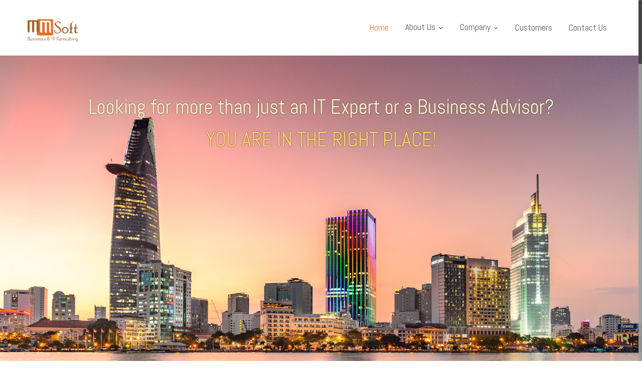

--- FILE ---
content_type: text/html; charset=UTF-8
request_url: https://mmsofts.com/
body_size: 18194
content:
<!DOCTYPE html>
<html class="no-js" lang="en-US" >
	<head>
				<link rel="profile" href="http://gmpg.org/xfn/11" />
		<meta charset="UTF-8" />
		<meta name="viewport" content="width=device-width, initial-scale=1.0" />

		<!--[if lt IE 9]
		    <script src="http://css3-mediaqueries-js.googlecode.com/svn/trunk/css3-mediaqueries.js"></script>
		<![endif]-->

				<title>MMSOFT &#8211; Company Ltd.</title>
<script type='text/javascript'>SG_POPUPS_QUEUE = [];SG_POPUP_DATA = [];SG_APP_POPUP_URL = 'https://mmsofts.com/wp-content/plugins/popup-builder';SG_POPUP_VERSION='2.41_1'</script><link rel="alternate" type="application/rss+xml" title="MMSOFT &raquo; Feed" href="https://mmsofts.com/feed/" />
<link rel="alternate" type="application/rss+xml" title="MMSOFT &raquo; Comments Feed" href="https://mmsofts.com/comments/feed/" />
		<script type="text/javascript">
			window._wpemojiSettings = {"baseUrl":"https:\/\/s.w.org\/images\/core\/emoji\/72x72\/","ext":".png","source":{"concatemoji":"https:\/\/mmsofts.com\/wp-includes\/js\/wp-emoji-release.min.js?ver=4.5.24"}};
			!function(e,o,t){var a,n,r;function i(e){var t=o.createElement("script");t.src=e,t.type="text/javascript",o.getElementsByTagName("head")[0].appendChild(t)}for(r=Array("simple","flag","unicode8","diversity"),t.supports={everything:!0,everythingExceptFlag:!0},n=0;n<r.length;n++)t.supports[r[n]]=function(e){var t,a,n=o.createElement("canvas"),r=n.getContext&&n.getContext("2d"),i=String.fromCharCode;if(!r||!r.fillText)return!1;switch(r.textBaseline="top",r.font="600 32px Arial",e){case"flag":return r.fillText(i(55356,56806,55356,56826),0,0),3e3<n.toDataURL().length;case"diversity":return r.fillText(i(55356,57221),0,0),a=(t=r.getImageData(16,16,1,1).data)[0]+","+t[1]+","+t[2]+","+t[3],r.fillText(i(55356,57221,55356,57343),0,0),a!=(t=r.getImageData(16,16,1,1).data)[0]+","+t[1]+","+t[2]+","+t[3];case"simple":return r.fillText(i(55357,56835),0,0),0!==r.getImageData(16,16,1,1).data[0];case"unicode8":return r.fillText(i(55356,57135),0,0),0!==r.getImageData(16,16,1,1).data[0]}return!1}(r[n]),t.supports.everything=t.supports.everything&&t.supports[r[n]],"flag"!==r[n]&&(t.supports.everythingExceptFlag=t.supports.everythingExceptFlag&&t.supports[r[n]]);t.supports.everythingExceptFlag=t.supports.everythingExceptFlag&&!t.supports.flag,t.DOMReady=!1,t.readyCallback=function(){t.DOMReady=!0},t.supports.everything||(a=function(){t.readyCallback()},o.addEventListener?(o.addEventListener("DOMContentLoaded",a,!1),e.addEventListener("load",a,!1)):(e.attachEvent("onload",a),o.attachEvent("onreadystatechange",function(){"complete"===o.readyState&&t.readyCallback()})),(a=t.source||{}).concatemoji?i(a.concatemoji):a.wpemoji&&a.twemoji&&(i(a.twemoji),i(a.wpemoji)))}(window,document,window._wpemojiSettings);
		</script>
		<style type="text/css">
img.wp-smiley,
img.emoji {
	display: inline !important;
	border: none !important;
	box-shadow: none !important;
	height: 1em !important;
	width: 1em !important;
	margin: 0 .07em !important;
	vertical-align: -0.1em !important;
	background: none !important;
	padding: 0 !important;
}
</style>
<link rel='stylesheet' id='aqpb-view-css-css'  href='https://mmsofts.com/wp-content/themes/circleflip/creiden-framework/content-builder/assets/css/aqpb-view.css?ver=1769102958' type='text/css' media='all' />
<link rel='stylesheet' id='circleflip-fonts-css'  href='https://mmsofts.com/wp-content/themes/circleflip/css/fonts/fonts.css?ver=2.2.9' type='text/css' media='all' />
<link rel='stylesheet' id='circleflip-tw-bootstrap-css'  href='https://mmsofts.com/wp-content/themes/circleflip/css/bootstrap.min.css?ver=2.0.3' type='text/css' media='all' />
<link rel='stylesheet' id='circleflip-the-bootstrap-css'  href='https://mmsofts.com/wp-content/themes/circleflip/style.min.css?ver=2.2.9' type='text/css' media='all' />
<link rel='stylesheet' id='circleflip-bootstrap_min-css'  href='https://mmsofts.com/wp-content/themes/circleflip/css/parts/bootstrap-responsive.css?ver=2.2.9' type='text/css' media='all' />
<link rel='stylesheet' id='circleflip-style-css'  href='https://mmsofts.com/wp-content/themes/circleflip/style.css?ver=2.0.3' type='text/css' media='all' />
<link rel='stylesheet' id='circleflip-header-builder-css'  href='https://mmsofts.com/wp-content/themes/circleflip/css/header-builder/style.css?ver=4.5.24' type='text/css' media='all' />
<link rel='stylesheet' id='circleflip-header-builder-responsive-css'  href='https://mmsofts.com/wp-content/themes/circleflip/css/header-builder/responsive.css?ver=4.5.24' type='text/css' media='all' />
<link rel='stylesheet' id='blog-css'  href='https://mmsofts.com/wp-content/themes/circleflip/css/parts/blog.css?ver=4.5.24' type='text/css' media='all' />
<link rel='stylesheet' id='blog-post-css'  href='https://mmsofts.com/wp-content/themes/circleflip/css/parts/blog-post.css?ver=4.5.24' type='text/css' media='all' />
<link rel='stylesheet' id='squareposts-css'  href='https://mmsofts.com/wp-content/themes/circleflip/css/content-builder/squareposts.css?ver=4.5.24' type='text/css' media='all' />
<link rel='stylesheet' id='prettyStyle-css'  href='https://mmsofts.com/wp-content/themes/circleflip/css/prettyphoto/style/prettyPhoto.css?ver=4.5.24' type='text/css' media='all' />
<link rel='stylesheet' id='gallery-css'  href='https://mmsofts.com/wp-content/themes/circleflip/css/content-builder/gallery.css?ver=4.5.24' type='text/css' media='all' />
<link rel='stylesheet' id='circleflip-widget-css'  href='https://mmsofts.com/wp-content/themes/circleflip/css/widgets/widgets.css?ver=2.2.9' type='text/css' media='all' />
<!--[if IE 9]>
<link rel='stylesheet' id='circleflip-ie9-css'  href='https://mmsofts.com/wp-content/themes/circleflip/css/ie9.css?ver=4.5.24' type='text/css' media='all' />
<![endif]-->
<link rel='stylesheet' id='google_fonts-css'  href='https://fonts.googleapis.com/css?family=Abel&#038;ver=4.5.24' type='text/css' media='all' />
<script type='text/javascript' src='https://mmsofts.com/wp-includes/js/jquery/jquery.js?ver=1.12.4'></script>
<script type='text/javascript' src='https://mmsofts.com/wp-includes/js/jquery/jquery-migrate.min.js?ver=1.4.1'></script>
<script type='text/javascript' src='https://mmsofts.com/wp-content/themes/circleflip/js/twitter/jquery.tweet.js?ver=2.2.9'></script>
<script type='text/javascript' src='https://mmsofts.com/wp-content/themes/circleflip/scripts/modules/gallery.js?ver=4.5.24'></script>
<script type='text/javascript' src='https://mmsofts.com/wp-content/themes/circleflip/scripts/singleStyle.js?ver=4.5.24'></script>
<script type='text/javascript' src='https://mmsofts.com/wp-content/themes/circleflip/js/jquery.zoom-min.js?ver=4.5.24'></script>
<script type='text/javascript' src='https://mmsofts.com/wp-content/plugins/popup-builder/javascript/sg_popup_core.js?ver=1'></script>
<link rel='https://api.w.org/' href='https://mmsofts.com/wp-json/' />
<link rel="EditURI" type="application/rsd+xml" title="RSD" href="https://mmsofts.com/xmlrpc.php?rsd" />
<link rel="wlwmanifest" type="application/wlwmanifest+xml" href="https://mmsofts.com/wp-includes/wlwmanifest.xml" /> 
<meta name="generator" content="WordPress 4.5.24" />
<link rel="canonical" href="https://mmsofts.com/" />
<link rel='shortlink' href='https://mmsofts.com/' />
<link rel="alternate" type="application/json+oembed" href="https://mmsofts.com/wp-json/oembed/1.0/embed?url=https%3A%2F%2Fmmsofts.com%2F" />
<link rel="alternate" type="text/xml+oembed" href="https://mmsofts.com/wp-json/oembed/1.0/embed?url=https%3A%2F%2Fmmsofts.com%2F&#038;format=xml" />

		<style type="text/css">

	p {
font-family: Roboto, sourceSans !important;
font-weight:300 !important;
font-size: 16px !important;
}

.teamName {
color: white !important;
}

.headerMenu .menuContent a, .headerMenu .ubermenu .ubermenu-target {
font-family: Abel !important;
font-size: 18px !important;
}

.circleDetailsWrapper p, .circleDetailsWrapper .zoomRecent.zoomCircle{
display: none;
}

.galleryStyle3 li{
width: 190px;
height: 100%;
padding: 0 5px 15px 0;
}
.galleryStyle3 .galleryCont {
display: none;
}
#aq-block-2{
margin-top: -20px;
}
.background_video .wallpaper-video{
top: -190px !important;
}

.featuresHome.gridStyle .featureHomeImage {
border: 4px solid #EF6F42;
background-color: #EF6F42;
}

.featuresHome.gridStyle .image_title_wrap:hover .featureHomeImage span{
color: #EF6F42;
}
/* using for text in main bg - HOME */
#aq-block-2 h1 span:first-child{
    text-shadow: 0 0 2px #4c3f01 !important;
}

/* using for View Our Full Porfolio */
#aq-block-24 a{
height: 130px;
}
			

		</style>

				<style type="text/css">.recentcomments a{display:inline !important;padding:0 !important;margin:0 !important;}</style>
		
			<!--[if lt IE 9]>

					<script src="https://mmsofts.com/wp-content/themes/circleflip/js/html5shiv.min.js" type="text/javascript"></script>

					<script src="https://mmsofts.com/wp-content/themes/circleflip/js/respond.min.js" type="text/javascript"></script>

			<![endif]-->

			<link rel="icon" href="https://mmsofts.com/wp-content/uploads/2016/10/MMSoft_logo-70x70.jpg" sizes="32x32" />
<link rel="icon" href="https://mmsofts.com/wp-content/uploads/2016/10/MMSoft_logo-e1478071794217.jpg" sizes="192x192" />
<link rel="apple-touch-icon-precomposed" href="https://mmsofts.com/wp-content/uploads/2016/10/MMSoft_logo-e1478071794217.jpg" />
<meta name="msapplication-TileImage" content="https://mmsofts.com/wp-content/uploads/2016/10/MMSoft_logo-e1478071794217.jpg" />
 
	</head>

	<body class="home page page-id-126 page-template-default">
									<header class="defaultHeader " style="background-color: rgba(255,255,255,1)" content-color="darkContent ">
						<!-- Top Header -->
			<div class="rowWrapper mainHeader  darkContent logoSiblings_1 stickyHeader responsiveCheck "
							  content-color="darkContent"
							  style="background-color: #fff;">
				<div class="headerWrapper">
					<div class="container">
						<div class="headerRow">
										<!-- Logo -->
			<div class="logoWrapper headerLeft header.activeSticky .stickyHeader.mainHeader .logoWrapper" style="width: 270px;height: 90px;">
				<a href="https://mmsofts.com/">
											<img src="https://mmsofts.com/wp-content/uploads/2023/12/Logo_300x300-1.png" alt="MMSOFT" width="100" height="100" style="left:54px;top: 100px;"/>
									</a>
			</div>
			<!-- Logo End -->
						<!-- Menu -->
			<div class="responsiveCheck headerMenu headerRight ">
				<div class="toggleMenuBtn"><span class="icon-menu"></span></div>
				<div class="menuWrapper">
					<div class="closeMenu"><span class="icon-cancel"></span></div>
					<div class="menu-main-menu-container"><ul id="menu-main-menu" class="clearfix menuContent"><li id="menu-item-241" class="menu-item menu-item-type-custom menu-item-object-custom current-menu-item current_page_item menu-item-home menu-item-241 active"><a href="https://mmsofts.com">Home</a></li>
<li id="menu-item-1201" class="menu-item menu-item-type-custom menu-item-object-custom current-menu-item current_page_item menu-item-home current-menu-ancestor current-menu-parent menu-item-has-children menu-item-1201 menu-parent"><a href="https://mmsofts.com/#who-we-are">About Us <i class="icon-down-open parent-arrow"></i></a>
<ul class="sub-menu">
	<li id="menu-item-1202" class="menu-item menu-item-type-custom menu-item-object-custom current-menu-item current_page_item menu-item-home menu-item-1202"><a href="https://mmsofts.com/#who-we-are">Who We Are</a></li>
	<li id="menu-item-1203" class="menu-item menu-item-type-custom menu-item-object-custom current-menu-item current_page_item menu-item-home menu-item-1203"><a href="https://mmsofts.com/#what-we-do">What We Do</a></li>
	<li id="menu-item-1204" class="menu-item menu-item-type-custom menu-item-object-custom current-menu-item current_page_item menu-item-home menu-item-1204"><a href="https://mmsofts.com/#why-we-are-different">Why We Are Different</a></li>
</ul>
</li>
<li id="menu-item-1187" class="menu-item menu-item-type-custom menu-item-object-custom current-menu-item current_page_item menu-item-home menu-item-has-children menu-item-1187 menu-parent"><a href="https://mmsofts.com/#porfolio">Company <i class="icon-down-open parent-arrow"></i></a>
<ul class="sub-menu">
	<li id="menu-item-1195" class="menu-item menu-item-type-post_type menu-item-object-page menu-item-1195"><a href="https://mmsofts.com/company-portfolio/">Portfolio</a></li>
	<li id="menu-item-1200" class="menu-item menu-item-type-post_type menu-item-object-page menu-item-1200"><a href="https://mmsofts.com/our-product/">Product</a></li>
	<li id="menu-item-1194" class="menu-item menu-item-type-post_type menu-item-object-page menu-item-1194"><a href="https://mmsofts.com/partners/">Partners</a></li>
	<li id="menu-item-1188" class="menu-item menu-item-type-post_type menu-item-object-page menu-item-1188"><a href="https://mmsofts.com/professional-staffs/">Professional Staffs</a></li>
	<li id="menu-item-1193" class="menu-item menu-item-type-post_type menu-item-object-page menu-item-1193"><a href="https://mmsofts.com/awards/">Awards</a></li>
	<li id="menu-item-1191" class="menu-item menu-item-type-post_type menu-item-object-page menu-item-1191"><a href="https://mmsofts.com/career/">Career</a></li>
	<li id="menu-item-1190" class="menu-item menu-item-type-post_type menu-item-object-page menu-item-1190"><a href="https://mmsofts.com/team-building/">Activities</a></li>
	<li id="menu-item-1192" class="menu-item menu-item-type-post_type menu-item-object-page menu-item-1192"><a href="https://mmsofts.com/mmsoft-support/">NPO Support</a></li>
	<li id="menu-item-1246" class="menu-item menu-item-type-post_type menu-item-object-page menu-item-1246"><a href="https://mmsofts.com/privacy-policy/">Privacy Policy</a></li>
</ul>
</li>
<li id="menu-item-1206" class="menu-item menu-item-type-custom menu-item-object-custom current-menu-item current_page_item menu-item-home menu-item-1206"><a href="https://mmsofts.com/#customers">Customers</a></li>
<li id="menu-item-1205" class="menu-item menu-item-type-custom menu-item-object-custom current-menu-item current_page_item menu-item-home menu-item-1205"><a href="https://mmsofts.com/#contact-us">Contact Us</a></li>
</ul></div>				</div>
			</div>
			<!-- Menu End -->
									</div>
					</div>
				</div>
													<style>
									.logoSiblings_1 .headerMenu.responsiveCheck,
									.logoSiblings_1 .headerMenu .menuContent > li > a,
									.logoSiblings_1 .headerMenuSearch > span,
									.logoSiblings_1 .headerMenu .menuContent,
									.logoSiblings_1 .headerMenu #megaMenu ul.megaMenu li.menu-item.ss-nav-menu-mega > a, 
									.logoSiblings_1 .headerMenu #megaMenu ul.megaMenu li.menu-item.ss-nav-menu-mega > span.um-anchoremulator,
									.logoSiblings_1 .headerMenu #megaMenu .headerMenuSearch > span,
									.logoSiblings_1 .headerMenu .ubermenu-nav > .ubermenu-item > a,
                                    .logoSiblings_1 .headerMenu .ubermenu-nav > li > a,
                                    
									.logoSiblings_1 .headerSocial,
									.logoSiblings_1 .toggledMenu,
									.logoSiblings_1 .headerSpacer,
									.logoSiblings_1 .headerText p,
									.logoSiblings_1 .headerButton {
										height: 110px;
									}
                                    @media (min-width: 400px) {
                                        .logoSiblings_1 .headerImage,
                                        .logoSiblings_1 .logoWrapper {
                                            height: 90px !important;
                                        }
                                    }
								</style>
										</div>
				</header>
		


			<div id="primary" class="">
			
				
			<div id="content" role="main">
				<div class="backgroundBlock"> <div class=""><div class="backgroundBlock   "><div class="backgroundBlock separateBG parallaxSection " data-stellar-background-ratio="0.5" style="background-image:url(https://mmsofts.com/wp-content/uploads/2016/04/22488549580_174049129a_h.jpg); background-size : cover;background-position: center top;background-attachment : fixed; opacity:1;filter: alpha(opacity=100) "></div>			<div class="container">
									<div id="home">
						<div id="aq-block-1" class="aq-block aq-block-aq_column_block span12 aq-first large cf" data-width="12">										<div class="row"><div id="aq-block-2" class="aq-block aq-block-cr_text_block span12 aq-first  cf" data-width="12">				<div class="animateCr noanimation" style="margin-bottom:20px;"><h1 style="text-align: center;"><span style="font-size: 40px; font-weight: normal; color: #fdf8e0;">Looking for more than just an IT Expert or a Business Advisor?</span></h1>
<h1 style="text-align: center;"><span style="font-size: 40px; font-weight: normal; color: #ffd472;">YOU ARE IN THE RIGHT PLACE!</span></h1>
<p>&nbsp;</p>
</div></div></div><!-- end .row in column --><div class="row"><div id="aq-block-3" class="aq-block aq-block-aq_clear_block span12 aq-first  cf" data-width="12">				<div class="cf divider" style="height:450px"></div></div></div><!-- end .row in column --></div></div>				</div><!-- End div.container -->
		</div><!-- End div[style="z-index: 1; position: relative;"] -->
		</div></div><div class="backgroundBlock"> <div class="">			<div class="container">
									<div id="who-we-are">
						<div id="aq-block-4" class="aq-block aq-block-aq_column_block span12 aq-first medium cf" data-width="12">										<div class="row"><div class="center_pricing_blocks"><div id="aq-block-5" class="aq-block aq-block-cr_heading_block span12 aq-first  cf" data-width="12">				
		<div class="animateCr noanimation"></div>
		
			<h1 class="aligncenter normal" style="margin-bottom:20px;color:#ef6f42">
				<div class="withoutDot"><span class=""></span></div>WHO WE ARE
			</h1>
			
		
		</div></div></div><!-- end .row in column --><div class="row"><div class="center_pricing_blocks"><div id="aq-block-6" class="aq-block aq-block-aq_clear_block span12 aq-first  cf" data-width="12">				<div style="margin:0px 0 10px;"><div class="cf dotted divider" style="height:2px; border-top : 2px dotted #d3351a "></div></div></div></div></div><!-- end .row in column --><div class="row"><div class="center_pricing_blocks"><div id="aq-block-7" class="aq-block aq-block-cr_text_block span12 aq-first  cf" data-width="12">				<div class="animateCr noanimation" style="margin-bottom:20px;"><p style="text-align: justify;"><span style="font-size: 20px; line-height: 26px;">MMSOFT is an Australian-owned software development company based in Ho Chi Minh City, Vietnam and</span><span style="font-size: 20px; line-height: 26px;"> has representative offices in Sydney, Melbourne and Brisbane. In recent years, we have rapidly grown to become a preferred supplier of IT Services and Business Solutions to corporate customers in Australia, the USA, Malaysia, Hong Kong, Singapore and Vietnam.</span></p>
<p style="text-align: justify;"><span style="font-size: 20px; line-height: 26px;">MMSOFT has been named winner of The Best Import/Export Award 2008/2009 from Australian Trade Commission (Austrade) and Australian Chamber of Commerce (AusCham).</span></p>
</div></div></div></div><!-- end .row in column --></div></div>				</div><!-- End div.container -->
		</div><!-- End div[style="z-index: 1; position: relative;"] -->
		</div></div><div class="backgroundBlock"> <div class=""><div class="backgroundBlock   "><div class="backgroundBlock separateBG  "  style="background-color:#ffc093;; opacity:1;filter: alpha(opacity=100) "></div>			<div class="container">
									<div id="what-we-do">
						<div id="aq-block-8" class="aq-block aq-block-aq_column_block span12 aq-first medium cf" data-width="12">										<div class="row"><div class="center_pricing_blocks"><div id="aq-block-9" class="aq-block aq-block-cr_heading_block span12 aq-first  cf" data-width="12">				
		<div class="animateCr noanimation"></div>
		
			<h1 class="aligncenter normal" style="margin-bottom:20px;color:#ef6f42">
				<div class="withoutDot"><span class=""></span></div>WHAT WE DO
			</h1>
			
		
		</div></div></div><!-- end .row in column --><div class="row"><div class="center_pricing_blocks"><div id="aq-block-10" class="aq-block aq-block-aq_clear_block span12 aq-first  cf" data-width="12">				<div style="margin:0px 0 10px;"><div class="cf dotted divider" style="height:2px; border-top : 2px dotted #d3351a "></div></div></div></div></div><!-- end .row in column --></div></div>				</div><!-- End div.container -->
		</div><!-- End div[style="z-index: 1; position: relative;"] -->
		</div></div><div class="backgroundBlock"> <div class=""><div class="backgroundBlock   "><div class="backgroundBlock separateBG  "  style="background-color:#ffc093;; opacity:1;filter: alpha(opacity=100) "></div>			<div class="container">
		<div id="aq-block-11" class="aq-block aq-block-aq_column_block span8 aq-first medium cf" data-width="8">										<div class="row"><div id="aq-block-12" class="aq-block aq-block-cr_features_home span4 aq-first  cf" data-width="4">				<div class="circleflip row"><ul class="featuresHome gridStyle ">
								<li class="span4 grid2 animateCr noanimation"><div class="image_title_wrap"><div class="featureHomeImage  "><span class="icon-user" style="color:"></span></div><h3 class="featureHomeTitle" style="color:#2a2a2a">CONSULTANT SERVICES</h3>
										</div><div class="featureHomeText"><p style="text-align: justify;">MMSOFT can provide your business with the answers to these and many other questions to define technology solutions that will transform your company. Technology inefficiencies...</p>
<p style="text-align: right;"><script type='text/javascript'>SG_POPUP_DATA[13] ={"id":"13","title":"CONSULTANT SERVICES","type":"html","effect":"No effect","0":"width","1":"640px","height":"480px","delay":0,"duration":1,"2":"initialWidth","3":"300","initialHeight":"100","width":"640px","escKey":"on","isActiveStatus":"on","scrolling":"on","scaling":"","reposition":"on","overlayClose":"on","contentClick":"","content-click-behavior":"close","click-redirect-to-url":"","redirect-to-new-tab":"","opacity":"0.8","sgOverlayColor":"","sg-content-background-color":"","popupFixed":"","fixedPostion":"","maxWidth":"","maxHeight":"","initialWidth":"300","closeButton":"on","theme":"colorbox4.css","sgTheme3BorderColor":"","sgTheme3BorderRadius":"","onScrolling":"","inActivityStatus":"","inactivity-timout":"","beforeScrolingPrsent":0,"forMobile":"","openMobile":"","repeatPopup":"","popup-appear-number-limit":"","save-cookie-page-level":"","autoClosePopup":"","countryStatus":"","showAllPages":"","allPagesStatus":"","allPostsStatus":"","allSelectedPages":[""],"showAllPosts":"","allSelectedPosts":[""],"posts-all-categories":"","sg-user-status":"","loggedin-user":"","popup-timer-status":"","popup-schedule-status":"","popup-start-timer":"","popup-finish-timer":"","schedule-start-weeks":"","schedule-start-time":"","schedule-end-time":"","allowCountries":"","countryName":"","countryIso":"","disablePopup":"","disablePopupOverlay":"","popupClosingTimer":"","yesButtonLabel":"","noButtonLabel":"","restrictionUrl":"","yesButtonBackgroundColor":"","noButtonBackgroundColor":"","yesButtonTextColor":"","noButtonTextColor":"","yesButtonRadius":0,"noButtonRadius":0,"pushToBottom":"","onceExpiresTime":"","sgOverlayCustomClasss":"sg-popup-overlay","sgContentCustomClasss":"sg-popup-content","theme-close-text":"Close","socialButtons":"{\"sgTwitterStatus\":\"\",\"sgFbStatus\":\"\",\"sgEmailStatus\":\"\",\"sgLinkedinStatus\":\"\",\"sgGoogleStatus\":\"\",\"sgPinterestStatus\":\"\",\"pushToBottom\":\"\"}","socialOptions":"{\"sgSocialTheme\":\"\",\"sgSocialButtonsSize\":\"\",\"sgSocialLabel\":\"\",\"sgSocialShareCount\":\"\",\"sgRoundButton\":\"\",\"fbShareLabel\":\"\",\"lindkinLabel\":\"\",\"sgShareUrl\":\"\",\"shareUrlType\":\"\",\"googLelabel\":\"\",\"twitterLabel\":\"\",\"pinterestLabel\":\"\",\"sgMailSubject\":\"\",\"sgMailLable\":\"\"}","countdownOptions":"{\"pushToBottom\":\"\",\"countdownNumbersBgColor\":\"\",\"countdownNumbersTextColor\":\"\",\"sg-due-date\":\"\",\"countdown-position\":\"\",\"counts-language\":\"\",\"sg-time-zone\":\"\",\"sg-countdown-type\":\"\",\"countdown-autoclose\":\"\"}","exitIntentOptions":"{\"exit-intent-type\":\"\",\"exit-intent-expire-time\":\"\",\"exit-intent-alert\":\"\"}","videoOptions":"{\"video-autoplay\":\"\"}","fblikeOptions":"{\"fblike-like-url\":\"\",\"fblike-layout\":\"\"}","html":"[base64]\/[base64]"};</script><a href='javascript:void(0)' class='sg-show-popup' data-sgpopupid=13  data-popup-event=click><span style="font-size: 13px;"><strong><span style="color: #ff6600;">View more</span></strong></span></a></p>
</div>
								</li>
								</ul></div></div><div id="aq-block-13" class="aq-block aq-block-cr_features_home span4   cf" data-width="4">				<div class="circleflip row"><ul class="featuresHome gridStyle ">
								<li class="span4 grid2 animateCr noanimation"><div class="image_title_wrap"><div class="featureHomeImage  "><span class="icon-eye" style="color:"></span></div><h3 class="featureHomeTitle" style="color:#2a2a2a">RESEARCH &amp; DEVELOPMENT</h3>
										</div><div class="featureHomeText"><p style="text-align: justify;"><span style="text-align: justify;">Our R&amp;D services include conducting scientific research in different branches of Computer Science and Engineering, feasibility analysis and implementation of large software projects...</span></p>
<p style="text-align: right;"><script type='text/javascript'>SG_POPUP_DATA[14] ={"id":"14","title":"RESEARCH & DEVELOPMENT","type":"html","effect":"No effect","0":"width","1":"640px","height":"480px","delay":0,"duration":1,"2":"initialWidth","3":"300","initialHeight":"100","width":"640px","escKey":"on","isActiveStatus":"on","scrolling":"on","scaling":"","reposition":"on","overlayClose":"on","contentClick":"","content-click-behavior":"close","click-redirect-to-url":"","redirect-to-new-tab":"","opacity":"0.8","sgOverlayColor":"","sg-content-background-color":"","popupFixed":"","fixedPostion":"","maxWidth":"","maxHeight":"","initialWidth":"300","closeButton":"on","theme":"colorbox4.css","sgTheme3BorderColor":"","sgTheme3BorderRadius":"","onScrolling":"","inActivityStatus":"","inactivity-timout":"","beforeScrolingPrsent":0,"forMobile":"","openMobile":"","repeatPopup":"","popup-appear-number-limit":"","save-cookie-page-level":"","autoClosePopup":"","countryStatus":"","showAllPages":"","allPagesStatus":"","allPostsStatus":"","allSelectedPages":[""],"showAllPosts":"","allSelectedPosts":[""],"posts-all-categories":"","sg-user-status":"","loggedin-user":"","popup-timer-status":"","popup-schedule-status":"","popup-start-timer":"","popup-finish-timer":"","schedule-start-weeks":"","schedule-start-time":"","schedule-end-time":"","allowCountries":"","countryName":"","countryIso":"","disablePopup":"","disablePopupOverlay":"","popupClosingTimer":"","yesButtonLabel":"","noButtonLabel":"","restrictionUrl":"","yesButtonBackgroundColor":"","noButtonBackgroundColor":"","yesButtonTextColor":"","noButtonTextColor":"","yesButtonRadius":0,"noButtonRadius":0,"pushToBottom":"","onceExpiresTime":"","sgOverlayCustomClasss":"sg-popup-overlay","sgContentCustomClasss":"sg-popup-content","theme-close-text":"Close","socialButtons":"{\"sgTwitterStatus\":\"\",\"sgFbStatus\":\"\",\"sgEmailStatus\":\"\",\"sgLinkedinStatus\":\"\",\"sgGoogleStatus\":\"\",\"sgPinterestStatus\":\"\",\"pushToBottom\":\"\"}","socialOptions":"{\"sgSocialTheme\":\"\",\"sgSocialButtonsSize\":\"\",\"sgSocialLabel\":\"\",\"sgSocialShareCount\":\"\",\"sgRoundButton\":\"\",\"fbShareLabel\":\"\",\"lindkinLabel\":\"\",\"sgShareUrl\":\"\",\"shareUrlType\":\"\",\"googLelabel\":\"\",\"twitterLabel\":\"\",\"pinterestLabel\":\"\",\"sgMailSubject\":\"\",\"sgMailLable\":\"\"}","countdownOptions":"{\"pushToBottom\":\"\",\"countdownNumbersBgColor\":\"\",\"countdownNumbersTextColor\":\"\",\"sg-due-date\":\"\",\"countdown-position\":\"\",\"counts-language\":\"\",\"sg-time-zone\":\"\",\"sg-countdown-type\":\"\",\"countdown-autoclose\":\"\"}","exitIntentOptions":"{\"exit-intent-type\":\"\",\"exit-intent-expire-time\":\"\",\"exit-intent-alert\":\"\"}","videoOptions":"{\"video-autoplay\":\"\"}","fblikeOptions":"{\"fblike-like-url\":\"\",\"fblike-layout\":\"\"}","html":"[base64]"};</script><a href='javascript:void(0)' class='sg-show-popup' data-sgpopupid=14  data-popup-event=click><span style="font-size: 13px;"><strong><span style="color: #ff6600;">View more</span></strong></span></a></p>
</div>
								</li>
								</ul></div></div></div><!-- end .row in column --><div class="row"><div id="aq-block-14" class="aq-block aq-block-cr_features_home span4 aq-first  cf" data-width="4">				<div class="circleflip row"><ul class="featuresHome gridStyle ">
								<li class="span4 grid2 animateCr noanimation"><div class="image_title_wrap"><div class="featureHomeImage  "><span class="icon-spin3" style="color:"></span></div><h3 class="featureHomeTitle" style="color:#2a2a2a">OUTSOURCING</h3>
										</div><div class="featureHomeText"><p style="text-align: justify;"><span style="color: #5a5a5a; font-family: Roboto, sourceSans; font-size: 16px; text-align: justify;">IT Outsourcing allows businesses to focus on what they do best, resulting in optimum performance. We encourage our clients to focus on the strategic direction of their business, while we handle the business process automation and...</span></p>
<p style="text-align: right;"><script type='text/javascript'>SG_POPUP_DATA[15] ={"id":"15","title":"OUTSOURCING","type":"html","effect":"No effect","0":"width","1":"640px","height":"480px","delay":0,"duration":1,"2":"initialWidth","3":"300","initialHeight":"100","width":"640px","escKey":"on","isActiveStatus":"on","scrolling":"on","scaling":"","reposition":"on","overlayClose":"on","contentClick":"","content-click-behavior":"close","click-redirect-to-url":"","redirect-to-new-tab":"","opacity":"0.8","sgOverlayColor":"","sg-content-background-color":"","popupFixed":"","fixedPostion":"","maxWidth":"","maxHeight":"","initialWidth":"300","closeButton":"on","theme":"colorbox4.css","sgTheme3BorderColor":"","sgTheme3BorderRadius":"","onScrolling":"","inActivityStatus":"","inactivity-timout":"","beforeScrolingPrsent":0,"forMobile":"","openMobile":"","repeatPopup":"","popup-appear-number-limit":"","save-cookie-page-level":"","autoClosePopup":"","countryStatus":"","showAllPages":"","allPagesStatus":"","allPostsStatus":"","allSelectedPages":[""],"showAllPosts":"","allSelectedPosts":[""],"posts-all-categories":"","sg-user-status":"","loggedin-user":"","popup-timer-status":"","popup-schedule-status":"","popup-start-timer":"","popup-finish-timer":"","schedule-start-weeks":"","schedule-start-time":"","schedule-end-time":"","allowCountries":"","countryName":"","countryIso":"","disablePopup":"","disablePopupOverlay":"","popupClosingTimer":"","yesButtonLabel":"","noButtonLabel":"","restrictionUrl":"","yesButtonBackgroundColor":"","noButtonBackgroundColor":"","yesButtonTextColor":"","noButtonTextColor":"","yesButtonRadius":0,"noButtonRadius":0,"pushToBottom":"","onceExpiresTime":"","sgOverlayCustomClasss":"sg-popup-overlay","sgContentCustomClasss":"sg-popup-content","theme-close-text":"Close","socialButtons":"{\"sgTwitterStatus\":\"\",\"sgFbStatus\":\"\",\"sgEmailStatus\":\"\",\"sgLinkedinStatus\":\"\",\"sgGoogleStatus\":\"\",\"sgPinterestStatus\":\"\",\"pushToBottom\":\"\"}","socialOptions":"{\"sgSocialTheme\":\"\",\"sgSocialButtonsSize\":\"\",\"sgSocialLabel\":\"\",\"sgSocialShareCount\":\"\",\"sgRoundButton\":\"\",\"fbShareLabel\":\"\",\"lindkinLabel\":\"\",\"sgShareUrl\":\"\",\"shareUrlType\":\"\",\"googLelabel\":\"\",\"twitterLabel\":\"\",\"pinterestLabel\":\"\",\"sgMailSubject\":\"\",\"sgMailLable\":\"\"}","countdownOptions":"{\"pushToBottom\":\"\",\"countdownNumbersBgColor\":\"\",\"countdownNumbersTextColor\":\"\",\"sg-due-date\":\"\",\"countdown-position\":\"\",\"counts-language\":\"\",\"sg-time-zone\":\"\",\"sg-countdown-type\":\"\",\"countdown-autoclose\":\"\"}","exitIntentOptions":"{\"exit-intent-type\":\"\",\"exit-intent-expire-time\":\"\",\"exit-intent-alert\":\"\"}","videoOptions":"{\"video-autoplay\":\"\"}","fblikeOptions":"{\"fblike-like-url\":\"\",\"fblike-layout\":\"\"}","html":"[base64]"};</script><a href='javascript:void(0)' class='sg-show-popup' data-sgpopupid=15  data-popup-event=click><span style="color: #ff6600; font-size: 13px;"><strong>View more</strong></span></a></p>
</div>
								</li>
								</ul></div></div><div id="aq-block-15" class="aq-block aq-block-cr_features_home span4   cf" data-width="4">				<div class="circleflip row"><ul class="featuresHome gridStyle ">
								<li class="span4 grid2 animateCr noanimation"><div class="image_title_wrap"><div class="featureHomeImage  "><span class="icon-light-up" style="color:"></span></div><h3 class="featureHomeTitle" style="color:#2a2a2a">SOFTWARE DEVELOPMENT</h3>
										</div><div class="featureHomeText"><p style="text-align: justify;"><span style="color: #5a5a5a; font-family: Roboto, sourceSans; font-size: 16px;">MMSOFT's unparalleled software development services, customized process-driven software solution, and our global presence harnessing the best talent in Vietnam and across multiple continents - translate to great products that...</span></p>
<p style="text-align: right;"><script type='text/javascript'>SG_POPUP_DATA[26] ={"id":"26","title":"SOFTWARE DEVELOPMENT","type":"html","effect":"No effect","0":"width","1":"640px","height":"480px","delay":0,"duration":1,"2":"initialWidth","3":"300","initialHeight":"100","width":"640px","escKey":"on","isActiveStatus":"on","scrolling":"on","scaling":"","reposition":"on","overlayClose":"on","contentClick":"","content-click-behavior":"close","click-redirect-to-url":"","redirect-to-new-tab":"","opacity":"0.8","sgOverlayColor":"","sg-content-background-color":"","popupFixed":"","fixedPostion":"","maxWidth":"","maxHeight":"","initialWidth":"300","closeButton":"on","theme":"colorbox4.css","sgTheme3BorderColor":"","sgTheme3BorderRadius":"","onScrolling":"","inActivityStatus":"","inactivity-timout":"","beforeScrolingPrsent":0,"forMobile":"","openMobile":"","repeatPopup":"","popup-appear-number-limit":"","save-cookie-page-level":"","autoClosePopup":"","countryStatus":"","showAllPages":"","allPagesStatus":"","allPostsStatus":"","allSelectedPages":[""],"showAllPosts":"","allSelectedPosts":[""],"posts-all-categories":"","sg-user-status":"","loggedin-user":"","popup-timer-status":"","popup-schedule-status":"","popup-start-timer":"","popup-finish-timer":"","schedule-start-weeks":"","schedule-start-time":"","schedule-end-time":"","allowCountries":"","countryName":"","countryIso":"","disablePopup":"","disablePopupOverlay":"","popupClosingTimer":"","yesButtonLabel":"","noButtonLabel":"","restrictionUrl":"","yesButtonBackgroundColor":"","noButtonBackgroundColor":"","yesButtonTextColor":"","noButtonTextColor":"","yesButtonRadius":0,"noButtonRadius":0,"pushToBottom":"","onceExpiresTime":"","sgOverlayCustomClasss":"sg-popup-overlay","sgContentCustomClasss":"sg-popup-content","theme-close-text":"Close","socialButtons":"{\"sgTwitterStatus\":\"\",\"sgFbStatus\":\"\",\"sgEmailStatus\":\"\",\"sgLinkedinStatus\":\"\",\"sgGoogleStatus\":\"\",\"sgPinterestStatus\":\"\",\"pushToBottom\":\"\"}","socialOptions":"{\"sgSocialTheme\":\"\",\"sgSocialButtonsSize\":\"\",\"sgSocialLabel\":\"\",\"sgSocialShareCount\":\"\",\"sgRoundButton\":\"\",\"fbShareLabel\":\"\",\"lindkinLabel\":\"\",\"sgShareUrl\":\"\",\"shareUrlType\":\"\",\"googLelabel\":\"\",\"twitterLabel\":\"\",\"pinterestLabel\":\"\",\"sgMailSubject\":\"\",\"sgMailLable\":\"\"}","countdownOptions":"{\"pushToBottom\":\"\",\"countdownNumbersBgColor\":\"\",\"countdownNumbersTextColor\":\"\",\"sg-due-date\":\"\",\"countdown-position\":\"\",\"counts-language\":\"\",\"sg-time-zone\":\"\",\"sg-countdown-type\":\"\",\"countdown-autoclose\":\"\"}","exitIntentOptions":"{\"exit-intent-type\":\"\",\"exit-intent-expire-time\":\"\",\"exit-intent-alert\":\"\"}","videoOptions":"{\"video-autoplay\":\"\"}","fblikeOptions":"{\"fblike-like-url\":\"\",\"fblike-layout\":\"\"}","html":"[base64]"};</script><a href='javascript:void(0)' class='sg-show-popup' data-sgpopupid=26  data-popup-event=click><span style="color: #ff6600; font-size: 13px;"><strong>View more</strong></span></a></p>
</div>
								</li>
								</ul></div></div></div><!-- end .row in column --><div class="row"><div id="aq-block-16" class="aq-block aq-block-cr_features_home span4 aq-first  cf" data-width="4">				<div class="circleflip row"><ul class="featuresHome gridStyle ">
								<li class="span4 grid2 animateCr noanimation"><div class="image_title_wrap"><div class="featureHomeImage  "><span class="icon-cloud" style="color:"></span></div><h3 class="featureHomeTitle" style="color:#2a2a2a">DEVOPS AND CLOUD SERVICE</h3>
										</div><div class="featureHomeText"><p>MMSoft offers top-notch DevOps and cloud services to our clients. Our DevOps services allow for seamless collaboration and communication between development and operations teams, ...</p>
<p style="text-align: right;"><script type='text/javascript'>SG_POPUP_DATA[31] ={"id":"31","title":"DEVOPS AND CLOUD SERVICES","type":"html","effect":"No effect","0":"width","1":"640px","height":"480px","delay":0,"duration":1,"2":"initialWidth","3":"300","initialHeight":"100","width":"640px","escKey":"on","isActiveStatus":"on","scrolling":"on","scaling":"","reposition":"on","overlayClose":"on","contentClick":"","content-click-behavior":"close","click-redirect-to-url":"","redirect-to-new-tab":"","opacity":"0.8","sgOverlayColor":"","sg-content-background-color":"","popupFixed":"","fixedPostion":"","maxWidth":"","maxHeight":"","initialWidth":"300","closeButton":"on","theme":"colorbox4.css","sgTheme3BorderColor":"","sgTheme3BorderRadius":"","onScrolling":"","inActivityStatus":"","inactivity-timout":"","beforeScrolingPrsent":0,"forMobile":"","openMobile":"","repeatPopup":"","popup-appear-number-limit":"","save-cookie-page-level":"","autoClosePopup":"","countryStatus":"","showAllPages":"","allPagesStatus":"","allPostsStatus":"","allSelectedPages":[""],"showAllPosts":"","allSelectedPosts":[""],"posts-all-categories":"","sg-user-status":"","loggedin-user":"","popup-timer-status":"","popup-schedule-status":"","popup-start-timer":"","popup-finish-timer":"","schedule-start-weeks":"","schedule-start-time":"","schedule-end-time":"","allowCountries":"","countryName":"","countryIso":"","disablePopup":"","disablePopupOverlay":"","popupClosingTimer":"","yesButtonLabel":"","noButtonLabel":"","restrictionUrl":"","yesButtonBackgroundColor":"","noButtonBackgroundColor":"","yesButtonTextColor":"","noButtonTextColor":"","yesButtonRadius":0,"noButtonRadius":0,"pushToBottom":"","onceExpiresTime":"","sgOverlayCustomClasss":"sg-popup-overlay","sgContentCustomClasss":"sg-popup-content","theme-close-text":"Close","socialButtons":"{\"sgTwitterStatus\":\"\",\"sgFbStatus\":\"\",\"sgEmailStatus\":\"\",\"sgLinkedinStatus\":\"\",\"sgGoogleStatus\":\"\",\"sgPinterestStatus\":\"\",\"pushToBottom\":\"\"}","socialOptions":"{\"sgSocialTheme\":\"\",\"sgSocialButtonsSize\":\"\",\"sgSocialLabel\":\"\",\"sgSocialShareCount\":\"\",\"sgRoundButton\":\"\",\"fbShareLabel\":\"\",\"lindkinLabel\":\"\",\"sgShareUrl\":\"\",\"shareUrlType\":\"\",\"googLelabel\":\"\",\"twitterLabel\":\"\",\"pinterestLabel\":\"\",\"sgMailSubject\":\"\",\"sgMailLable\":\"\"}","countdownOptions":"{\"pushToBottom\":\"\",\"countdownNumbersBgColor\":\"\",\"countdownNumbersTextColor\":\"\",\"sg-due-date\":\"\",\"countdown-position\":\"\",\"counts-language\":\"\",\"sg-time-zone\":\"\",\"sg-countdown-type\":\"\",\"countdown-autoclose\":\"\"}","exitIntentOptions":"{\"exit-intent-type\":\"\",\"exit-intent-expire-time\":\"\",\"exit-intent-alert\":\"\"}","videoOptions":"{\"video-autoplay\":\"\"}","fblikeOptions":"{\"fblike-like-url\":\"\",\"fblike-layout\":\"\"}","html":"[base64]"};</script><a href='javascript:void(0)' class='sg-show-popup' data-sgpopupid=31  data-popup-event=click><span style="color: #ff6600; font-size: 13px;"><strong>View more</strong></span></a></p>
</div>
								</li>
								</ul></div></div></div><!-- end .row in column --></div>	<div id="aq-block-17" class="aq-block aq-block-aq_column_block span4  medium cf" data-width="4">										<div class="row"><div id="aq-block-18" class="aq-block aq-block-cr_image_block span4 aq-first  cf" data-width="4">				
				<div class="single_image_block double_image animateCr  noanimation" 
					 style="margin-bottom:20px;">
					<div class="single_image_first">
						<img width="810" height="1080" src="https://mmsofts.com/wp-content/uploads/2016/04/together_v4.jpg" class="attachment-full" alt="together_v4" srcset="https://mmsofts.com/wp-content/uploads/2016/04/together_v4.jpg 810w, https://mmsofts.com/wp-content/uploads/2016/04/together_v4-225x300.jpg 225w, https://mmsofts.com/wp-content/uploads/2016/04/together_v4-768x1024.jpg 768w, https://mmsofts.com/wp-content/uploads/2016/04/together_v4-570x760.jpg 570w, https://mmsofts.com/wp-content/uploads/2016/04/together_v4-370x493.jpg 370w, https://mmsofts.com/wp-content/uploads/2016/04/together_v4-270x360.jpg 270w, https://mmsofts.com/wp-content/uploads/2016/04/together_v4-770x1027.jpg 770w, https://mmsofts.com/wp-content/uploads/2016/04/together_v4-300x400.jpg 300w, https://mmsofts.com/wp-content/uploads/2016/04/together_v4-385x513.jpg 385w, https://mmsofts.com/wp-content/uploads/2016/04/together_v4-203x270.jpg 203w" sizes="(max-width: 810px) 100vw, 810px" />
					</div>
					
				</div>
				</div></div><!-- end .row in column --></div>				</div><!-- End div.container -->
		</div><!-- End div[style="z-index: 1; position: relative;"] -->
		</div></div><div class="backgroundBlock"> <div class="container">							<div id="why-we-are-different">
						<div id="aq-block-19" class="aq-block aq-block-aq_column_block span12 aq-first medium cf" data-width="12">										<div class="row"><div id="aq-block-20" class="aq-block aq-block-cr_heading_block span12 aq-first  cf" data-width="12">				
		<div class="animateCr noanimation"></div>
		
			<h1 class="aligncenter bold" style="margin-bottom:20px;color:#ef6f42">
				<div class="withoutDot"><span class=""></span></div>WHY WE ARE DIFFERENT
			</h1>
			
		
		</div></div><!-- end .row in column --><div class="row"><div id="aq-block-21" class="aq-block aq-block-aq_clear_block span12 aq-first  cf" data-width="12">				<div style="margin:0px 0 10px;"><div class="cf dotted divider" style="height:2px; border-top : 2px dotted #d3351a "></div></div></div></div><!-- end .row in column --><div class="row"><div id="aq-block-22" class="aq-block aq-block-cr_image_block span4 aq-first  cf" data-width="4">				
				<div class="single_image_block double_image animateCr  noanimation" 
					 style="margin-bottom:20px;">
					<div class="single_image_first">
						<img width="446" height="480" src="https://mmsofts.com/wp-content/uploads/2016/04/angle.jpg" class="attachment-full" alt="angle" srcset="https://mmsofts.com/wp-content/uploads/2016/04/angle.jpg 446w, https://mmsofts.com/wp-content/uploads/2016/04/angle-279x300.jpg 279w, https://mmsofts.com/wp-content/uploads/2016/04/angle-370x398.jpg 370w, https://mmsofts.com/wp-content/uploads/2016/04/angle-270x291.jpg 270w, https://mmsofts.com/wp-content/uploads/2016/04/angle-372x400.jpg 372w, https://mmsofts.com/wp-content/uploads/2016/04/angle-385x414.jpg 385w, https://mmsofts.com/wp-content/uploads/2016/04/angle-251x270.jpg 251w" sizes="(max-width: 446px) 100vw, 446px" />
					</div>
					
				</div>
				</div><div id="aq-block-23" class="aq-block aq-block-cr_features_home span8   cf" data-width="8">				<div class="circleflip row"><ul class="featuresHome gridStyle ">
								<li class="span4 grid2 animateCr cr_fade"><div class="image_title_wrap"><div class="featureHomeImage  "><span class="icon-star" style="color:"></span></div><h3 class="featureHomeTitle" style="color:#5b0000">Strong Experience</h3>
										</div><div class="featureHomeText"><p>Significant experience in IT services in developed countries utilizing local IT Vietnamese professionals Experience in large to complex projects</p>
<p style="text-align: right;">
</div>
								</li>
								
								<li class="span4 grid2 animateCr cr_fade"><div class="image_title_wrap"><div class="featureHomeImage  "><span class="icon-star" style="color:"></span></div><h3 class="featureHomeTitle" style="color:#5b0000">Professional Services</h3>
										</div><div class="featureHomeText"><p>Providing effective and innovative IT solutions thus reducing operational costs<br />
Diverse expertise and knowledge on multitude of platforms</p>
<p style="text-align: right;"><script type='text/javascript'>SG_POPUP_DATA[19] ={"id":"19","title":"Professional Services","type":"html","effect":"No effect","0":"width","1":"640px","height":"480px","delay":0,"duration":1,"2":"initialWidth","3":"300","initialHeight":"100","width":"640px","escKey":"on","isActiveStatus":"on","scrolling":"on","scaling":"","reposition":"on","overlayClose":"on","contentClick":"","content-click-behavior":"close","click-redirect-to-url":"","redirect-to-new-tab":"","opacity":"0.8","sgOverlayColor":"","sg-content-background-color":"","popupFixed":"","fixedPostion":"","maxWidth":"","maxHeight":"","initialWidth":"300","closeButton":"on","theme":"colorbox4.css","sgTheme3BorderColor":"","sgTheme3BorderRadius":"","onScrolling":"","inActivityStatus":"","inactivity-timout":"","beforeScrolingPrsent":0,"forMobile":"","openMobile":"","repeatPopup":"","popup-appear-number-limit":"","save-cookie-page-level":"","autoClosePopup":"","countryStatus":"","showAllPages":"","allPagesStatus":"","allPostsStatus":"","allSelectedPages":[""],"showAllPosts":"","allSelectedPosts":[""],"posts-all-categories":"","sg-user-status":"","loggedin-user":"","popup-timer-status":"","popup-schedule-status":"","popup-start-timer":"","popup-finish-timer":"","schedule-start-weeks":"","schedule-start-time":"","schedule-end-time":"","allowCountries":"","countryName":"","countryIso":"","disablePopup":"","disablePopupOverlay":"","popupClosingTimer":"","yesButtonLabel":"","noButtonLabel":"","restrictionUrl":"","yesButtonBackgroundColor":"","noButtonBackgroundColor":"","yesButtonTextColor":"","noButtonTextColor":"","yesButtonRadius":0,"noButtonRadius":0,"pushToBottom":"","onceExpiresTime":"","sgOverlayCustomClasss":"sg-popup-overlay","sgContentCustomClasss":"sg-popup-content","theme-close-text":"Close","socialButtons":"{\"sgTwitterStatus\":\"\",\"sgFbStatus\":\"\",\"sgEmailStatus\":\"\",\"sgLinkedinStatus\":\"\",\"sgGoogleStatus\":\"\",\"sgPinterestStatus\":\"\",\"pushToBottom\":\"\"}","socialOptions":"{\"sgSocialTheme\":\"\",\"sgSocialButtonsSize\":\"\",\"sgSocialLabel\":\"\",\"sgSocialShareCount\":\"\",\"sgRoundButton\":\"\",\"fbShareLabel\":\"\",\"lindkinLabel\":\"\",\"sgShareUrl\":\"\",\"shareUrlType\":\"\",\"googLelabel\":\"\",\"twitterLabel\":\"\",\"pinterestLabel\":\"\",\"sgMailSubject\":\"\",\"sgMailLable\":\"\"}","countdownOptions":"{\"pushToBottom\":\"\",\"countdownNumbersBgColor\":\"\",\"countdownNumbersTextColor\":\"\",\"sg-due-date\":\"\",\"countdown-position\":\"\",\"counts-language\":\"\",\"sg-time-zone\":\"\",\"sg-countdown-type\":\"\",\"countdown-autoclose\":\"\"}","exitIntentOptions":"{\"exit-intent-type\":\"\",\"exit-intent-expire-time\":\"\",\"exit-intent-alert\":\"\"}","videoOptions":"{\"video-autoplay\":\"\"}","fblikeOptions":"{\"fblike-like-url\":\"\",\"fblike-layout\":\"\"}","html":"[base64]"};</script><a href='javascript:void(0)' class='sg-show-popup' data-sgpopupid=19  data-popup-event=click><span style="color: #ff6600; font-size: 13px;"><strong>View more</strong></span></a></p>
</div>
								</li>
								
								<li class="span4 grid2 animateCr cr_fade"><div class="image_title_wrap"><div class="featureHomeImage  "><span class="icon-star" style="color:"></span></div><h3 class="featureHomeTitle" style="color:#5b0000">Advanced Technologies</h3>
										</div><div class="featureHomeText"><p>Strong methodology using Agile for adapt with customer needs.<br />
Strong project management delivering on time and on budget.</p>
<p style="text-align: right;">
</div>
								</li>
								
								<li class="span4 grid2 animateCr cr_fade"><div class="image_title_wrap"><div class="featureHomeImage  "><span class="icon-star" style="color:"></span></div><h3 class="featureHomeTitle" style="color:#5b0000">Professional Staff</h3>
										</div><div class="featureHomeText"><p>Resource Availability: scale on demand<br />
Guaranteed 24/7 support</p>
<p style="text-align: right;"><script type='text/javascript'>SG_POPUP_DATA[16] ={"id":"16","title":"Professional Staff","type":"html","effect":"No effect","0":"width","1":"640px","height":"480px","delay":0,"duration":1,"2":"initialWidth","3":"300","initialHeight":"100","width":"640px","escKey":"on","isActiveStatus":"on","scrolling":"on","scaling":"","reposition":"on","overlayClose":"on","contentClick":"","content-click-behavior":"close","click-redirect-to-url":"","redirect-to-new-tab":"","opacity":"0.8","sgOverlayColor":"","sg-content-background-color":"","popupFixed":"","fixedPostion":"","maxWidth":"","maxHeight":"","initialWidth":"300","closeButton":"on","theme":"colorbox4.css","sgTheme3BorderColor":"","sgTheme3BorderRadius":"","onScrolling":"","inActivityStatus":"","inactivity-timout":"","beforeScrolingPrsent":0,"forMobile":"","openMobile":"","repeatPopup":"","popup-appear-number-limit":"","save-cookie-page-level":"","autoClosePopup":"","countryStatus":"","showAllPages":"","allPagesStatus":"","allPostsStatus":"","allSelectedPages":[""],"showAllPosts":"","allSelectedPosts":[""],"posts-all-categories":"","sg-user-status":"","loggedin-user":"","popup-timer-status":"","popup-schedule-status":"","popup-start-timer":"","popup-finish-timer":"","schedule-start-weeks":"","schedule-start-time":"","schedule-end-time":"","allowCountries":"","countryName":"","countryIso":"","disablePopup":"","disablePopupOverlay":"","popupClosingTimer":"","yesButtonLabel":"","noButtonLabel":"","restrictionUrl":"","yesButtonBackgroundColor":"","noButtonBackgroundColor":"","yesButtonTextColor":"","noButtonTextColor":"","yesButtonRadius":0,"noButtonRadius":0,"pushToBottom":"","onceExpiresTime":"","sgOverlayCustomClasss":"sg-popup-overlay","sgContentCustomClasss":"sg-popup-content","theme-close-text":"Close","socialButtons":"{\"sgTwitterStatus\":\"\",\"sgFbStatus\":\"\",\"sgEmailStatus\":\"\",\"sgLinkedinStatus\":\"\",\"sgGoogleStatus\":\"\",\"sgPinterestStatus\":\"\",\"pushToBottom\":\"\"}","socialOptions":"{\"sgSocialTheme\":\"\",\"sgSocialButtonsSize\":\"\",\"sgSocialLabel\":\"\",\"sgSocialShareCount\":\"\",\"sgRoundButton\":\"\",\"fbShareLabel\":\"\",\"lindkinLabel\":\"\",\"sgShareUrl\":\"\",\"shareUrlType\":\"\",\"googLelabel\":\"\",\"twitterLabel\":\"\",\"pinterestLabel\":\"\",\"sgMailSubject\":\"\",\"sgMailLable\":\"\"}","countdownOptions":"{\"pushToBottom\":\"\",\"countdownNumbersBgColor\":\"\",\"countdownNumbersTextColor\":\"\",\"sg-due-date\":\"\",\"countdown-position\":\"\",\"counts-language\":\"\",\"sg-time-zone\":\"\",\"sg-countdown-type\":\"\",\"countdown-autoclose\":\"\"}","exitIntentOptions":"{\"exit-intent-type\":\"\",\"exit-intent-expire-time\":\"\",\"exit-intent-alert\":\"\"}","videoOptions":"{\"video-autoplay\":\"\"}","fblikeOptions":"{\"fblike-like-url\":\"\",\"fblike-layout\":\"\"}","html":"[base64]"};</script><a href='javascript:void(0)' class='sg-show-popup' data-sgpopupid=16  data-popup-event=click><span style="color: #ff6600; font-size: 13px;"><strong>View more</strong></span></a></p>
</div>
								</li>
								</ul></div></div></div><!-- end .row in column --></div></div>	</div></div><div class="backgroundBlock"> <div class=""><div class="backgroundBlock   "><div class="backgroundBlock separateBG  "  style="background-color:#ffc093;; opacity:1;filter: alpha(opacity=100) "></div>			<div class="container">
									<div id="porfolio">
						<div id="aq-block-24" class="aq-block aq-block-aq_column_block span12 aq-first medium cf" data-width="12">										<div class="row"><div id="aq-block-25" class="aq-block aq-block-cr_heading_block span12 aq-first  cf" data-width="12">				
		<div class="animateCr noanimation"></div>
		
			<h1 class="aligncenter bold" style="margin-bottom:20px;color:#ef6f42">
				<div class="withoutDot"><span class=""></span></div>OUR PORTFOLIO & COMPETENCIES
			</h1>
			
		
		</div></div><!-- end .row in column --><div class="row"><div id="aq-block-26" class="aq-block aq-block-aq_clear_block span12 aq-first  cf" data-width="12">				<div style="margin:0px 0 10px;"><div class="cf dotted divider" style="height:2px; border-top : 2px dotted #d3351a "></div></div></div></div><!-- end .row in column --><div class="row"><div id="aq-block-27" class="aq-block aq-block-cr_post_block span12 aq-first  cf" data-width="12">				
			<div class="squarePostsWrapper">
				
					<div class="portfolio titleBlock">
						
						
							
								<h3 class="alignLeft"></h3>
							
							<a class="loadRecentPosts"
							   data-pagenumber="2"
							   data-posttype="selected"
							   data-layout="span3"
							   data-postsnumber=""
							   data-cats=""
							   data-post-or-portfolio="portfolio">
								<span class="icon-spin3"></span> </a>
						
					</div>
				
				<div class="circleFlip row ">

					
						<div class="span3 noanimation squarePost animateCr">
							
			<div class="squarePostImg">
				<div class="squarePostCont">
					<div class="squareAlignMid">
						<div class="squareAlignMid2">
							<div class="linkZoomCont">
								
									<a href="https://mmsofts.com/wp-content/uploads/2023/06/Group-1@2x-270x150.png" class="zoomRecent" rel="prettyPhoto"></a>
								
								<a href="https://mmsofts.com/circleflip-portfolio/finpal/" class="linkRecent"></a>
							</div>
						</div>
					</div>
				</div>
				
					<img width="270" height="150" src="https://mmsofts.com/wp-content/uploads/2023/06/Group-1@2x-270x150.png" class="attachment-recent_home_posts size-recent_home_posts" alt="Group 1@2x" />
				</div>
							
								<a href="http://www.mmsoft.vn/?post_type=circleflip-portfolio&#038;p=854"><h3 class="squarePostTitle">Fin365</h3></a>
								<p class="squarePostText">
									Fin365 software is enabling modern financial planning businesses to realize a new potential. Revolutionary business intelligence and managem ...
								</p>
							
						</div>
					
						<div class="span3 noanimation squarePost animateCr">
							
			<div class="squarePostImg">
				<div class="squarePostCont">
					<div class="squareAlignMid">
						<div class="squareAlignMid2">
							<div class="linkZoomCont">
								
									<a href="https://mmsofts.com/wp-content/uploads/2018/10/logo-2-copy-2-270x150.png" class="zoomRecent" rel="prettyPhoto"></a>
								
								<a href="https://mmsofts.com/circleflip-portfolio/bankclub/" class="linkRecent"></a>
							</div>
						</div>
					</div>
				</div>
				
					<img width="270" height="150" src="https://mmsofts.com/wp-content/uploads/2018/10/logo-2-copy-2-270x150.png" class="attachment-recent_home_posts size-recent_home_posts" alt="logo 2 copy 2" />
				</div>
							
								<a href="http://www.mmsoft.vn/?post_type=circleflip-portfolio&#038;p=852"><h3 class="squarePostTitle">BankClub</h3></a>
								<p class="squarePostText">
									First and only gamified multi-merchant loyalty digital bank

Fintech startup with a single partner bank and many merchant partners

Cust ...
								</p>
							
						</div>
					
						<div class="span3 noanimation squarePost animateCr">
							
			<div class="squarePostImg">
				<div class="squarePostCont">
					<div class="squareAlignMid">
						<div class="squareAlignMid2">
							<div class="linkZoomCont">
								
									<a href="https://mmsofts.com/wp-content/uploads/2016/12/Logo-7-270x150.png" class="zoomRecent" rel="prettyPhoto"></a>
								
								<a href="https://mmsofts.com/circleflip-portfolio/surveii/" class="linkRecent"></a>
							</div>
						</div>
					</div>
				</div>
				
					<img width="270" height="150" src="https://mmsofts.com/wp-content/uploads/2016/12/Logo-7-270x150.png" class="attachment-recent_home_posts size-recent_home_posts" alt="logo" />
				</div>
							
								<a href="http://mmsoft.vn/?post_type=circleflip-portfolio&#038;p=762"><h3 class="squarePostTitle">Surveii</h3></a>
								<p class="squarePostText">
									Surveii System include a java web application based on servlet technology which provides tools to create question lists, deliver to users, c ...
								</p>
							
						</div>
					
						<div class="span3 noanimation squarePost animateCr">
							
			<div class="squarePostImg">
				<div class="squarePostCont">
					<div class="squareAlignMid">
						<div class="squareAlignMid2">
							<div class="linkZoomCont">
								
									<a href="https://mmsofts.com/wp-content/uploads/2016/04/logo-timo-270x150.jpg" class="zoomRecent" rel="prettyPhoto"></a>
								
								<a href="https://mmsofts.com/circleflip-portfolio/timo-digital-bank-2/" class="linkRecent"></a>
							</div>
						</div>
					</div>
				</div>
				
					<img width="270" height="150" src="https://mmsofts.com/wp-content/uploads/2016/04/logo-timo-270x150.jpg" class="attachment-recent_home_posts size-recent_home_posts" alt="logo-timo" />
				</div>
							
								<a href="http://mmsoft.vn/?post_type=circleflip-portfolio&#038;p=190"><h3 class="squarePostTitle">Timo - Digital Bank</h3></a>
								<p class="squarePostText">
									Timo is Vietnam’s first truly digital bank! Timo has no branches, but we do have a Hangout where you can come and open an account or meet wi ...
								</p>
							
						</div>
					
				</div>
			</div>
			</div></div><!-- end .row in column --><div class="row"><div id="aq-block-28" class="aq-block aq-block-cr_buttons_block span6 aq-first  cf" data-width="6">				
			<a href="/?page_id=192" target="" class=" animateCr noanimation btnStyle3 Custom btnLeft    withIcon"  style="background: #ffffff; color:#ef6f42;"  >
				
				<div class="btnIcon icon-search" style="text-shadow:none;" ></div>
				
			 	
				<span class="buttonText" style="text-shadow:none;">VIEW MORE</span>
				<span class="btnBefore"  style="border-color: #ffffff;" ></span>
    			<span class="btnAfter"  style="border-color: #ffffff;" ></span>
			</a>
		</div></div><!-- end .row in column --></div></div>				</div><!-- End div.container -->
		</div><!-- End div[style="z-index: 1; position: relative;"] -->
		</div></div><div class="backgroundBlock"> <div class="container"><div id="aq-block-29" class="aq-block aq-block-aq_column_block span12 aq-first medium cf" data-width="12">										<div class="row">							<div id="customers">
						<div id="aq-block-30" class="aq-block aq-block-cr_heading_block span12 aq-first  cf" data-width="12">				
		<div class="animateCr noanimation"></div>
		
			<h1 class="aligncenter bold" style="margin-bottom:20px;color:#ef6f42">
				<div class="withoutDot"><span class=""></span></div>OUR CUSTOMERS
			</h1>
			
		
		</div></div></div><!-- end .row in column --><div class="row"><div id="aq-block-31" class="aq-block aq-block-aq_clear_block span12 aq-first  cf" data-width="12">				<div style="margin:0px 0 10px;"><div class="cf dotted divider" style="height:2px; border-top : 2px dotted #d3351a "></div></div></div></div><!-- end .row in column --><div class="row"><div id="aq-block-32" class="aq-block aq-block-cr_carousel_block span12 aq-first  cf" data-width="12">				
		
		<div class="list_carousel responsive">
			<ul class="carouselHome">
				
				<li class="animateCr noanimation">
					
						<a href="https://vivablast.com/">
					
						<img width="170" height="39" src="https://mmsofts.com/wp-content/uploads/2016/02/vivablast_19064-170x39.gif" class="attachment-carousel_home_block size-carousel_home_block" alt="vivablast_19064" />
					
						</a>
					
				</li>
				
				<li class="animateCr noanimation">
					
						<a href="https://komosion.com/">
					
						<img width="132" height="48" src="https://mmsofts.com/wp-content/uploads/2016/04/komosion.png" class="attachment-carousel_home_block size-carousel_home_block" alt="komosion" />
					
						</a>
					
				</li>
				
				<li class="animateCr noanimation">
					
						<a href="https://www.austrade.gov.au/">
					
						<img width="160" height="58" src="https://mmsofts.com/wp-content/uploads/2016/04/austrade-e1472442837379.png" class="attachment-carousel_home_block size-carousel_home_block" alt="austrade" />
					
						</a>
					
				</li>
				
				<li class="animateCr noanimation">
					
						<a href="https://www.traffic.com.au/">
					
						<img width="100" height="100" src="https://mmsofts.com/wp-content/uploads/2016/04/Traffic-e1479808936518.png" class="attachment-carousel_home_block size-carousel_home_block" alt="traffic" />
					
						</a>
					
				</li>
				
				<li class="animateCr noanimation">
					
						<a href="https://www.koto.com.au/">
					
						<img width="170" height="108" src="https://mmsofts.com/wp-content/uploads/2016/10/koto-logo-170x108.png" class="attachment-carousel_home_block size-carousel_home_block" alt="koto-logo" />
					
						</a>
					
				</li>
				
				<li class="animateCr noanimation">
					
						<a href="https://www.swinburne.edu.au/">
					
						<img width="116" height="108" src="https://mmsofts.com/wp-content/uploads/2016/04/Swinburne-2-e1472199512609-116x108.png" class="attachment-carousel_home_block size-carousel_home_block" alt="Swinburne" />
					
						</a>
					
				</li>
				
				<li class="animateCr noanimation">
					
						<a href="https://heavenaddress.com/">
					
						<img width="163" height="53" src="https://mmsofts.com/wp-content/uploads/2016/04/heaven.png" class="attachment-carousel_home_block size-carousel_home_block" alt="heaven" />
					
						</a>
					
				</li>
				
				<li class="animateCr noanimation">
					
						<a href="https://www.dermalogica.com/">
					
						<img width="153" height="65" src="https://mmsofts.com/wp-content/uploads/2016/04/Dermalogica2.jpg" class="attachment-carousel_home_block size-carousel_home_block" alt="Dermalogica2" srcset="https://mmsofts.com/wp-content/uploads/2016/04/Dermalogica2.jpg 153w, https://mmsofts.com/wp-content/uploads/2016/04/Dermalogica2-150x65.jpg 150w" sizes="(max-width: 153px) 100vw, 153px" />
					
						</a>
					
				</li>
				
				<li class="animateCr noanimation">
					
						<a href="https://upc.edu.vn/">
					
						<img width="170" height="88" src="https://mmsofts.com/wp-content/uploads/2016/04/UPC3-170x88.png" class="attachment-carousel_home_block size-carousel_home_block" alt="UPC3" />
					
						</a>
					
				</li>
				
				<li class="animateCr noanimation">
					
						<a href="http://www.beyondsd.com/">
					
						<img width="170" height="108" src="https://mmsofts.com/wp-content/uploads/2016/04/beyond-170x108.png" class="attachment-carousel_home_block size-carousel_home_block" alt="beyond" />
					
						</a>
					
				</li>
				
				<li class="animateCr noanimation">
					
						<a href="https://www.agilent.com/">
					
						<img width="170" height="59" src="https://mmsofts.com/wp-content/uploads/2016/04/Agilent3-1-170x59.png" class="attachment-carousel_home_block size-carousel_home_block" alt="Agilent3" srcset="https://mmsofts.com/wp-content/uploads/2016/04/Agilent3-1-170x59.png 170w, https://mmsofts.com/wp-content/uploads/2016/04/Agilent3-1.png 171w" sizes="(max-width: 170px) 100vw, 170px" />
					
						</a>
					
				</li>
				
				<li class="animateCr noanimation">
					
						<a href="https://www.sun.com/">
					
						<img width="170" height="108" src="https://mmsofts.com/wp-content/uploads/2016/04/sun_uk-170x108.png" class="attachment-carousel_home_block size-carousel_home_block" alt="sun_uk" />
					
						</a>
					
				</li>
				
				<li class="animateCr noanimation">
					
						<a href="https://www.primaryclinic.com.au/practice-2000-transition-pack/">
					
						<img width="170" height="108" src="https://mmsofts.com/wp-content/uploads/2016/04/practice-170x108.png" class="attachment-carousel_home_block size-carousel_home_block" alt="practice" />
					
						</a>
					
				</li>
				
				<li class="animateCr noanimation">
					
						<a href="https://knight.com.vn/en">
					
						<img width="170" height="108" src="https://mmsofts.com/wp-content/uploads/2016/04/Knighted-170x108.png" class="attachment-carousel_home_block size-carousel_home_block" alt="Knighted" />
					
						</a>
					
				</li>
				
				<li class="animateCr noanimation">
					
						<a href="https://www.studyaustralia.gov.au/">
					
						<img width="152" height="83" src="https://mmsofts.com/wp-content/uploads/2016/07/StudyAu2.png" class="attachment-carousel_home_block size-carousel_home_block" alt="StudyAu2" srcset="https://mmsofts.com/wp-content/uploads/2016/07/StudyAu2.png 152w, https://mmsofts.com/wp-content/uploads/2016/07/StudyAu2-150x83.png 150w" sizes="(max-width: 152px) 100vw, 152px" />
					
						</a>
					
				</li>
				
				<li class="animateCr noanimation">
					
						<a href="https://clubfinancial.com.au/">
					
						<img width="170" height="108" src="https://mmsofts.com/wp-content/uploads/2016/04/club-170x108.png" class="attachment-carousel_home_block size-carousel_home_block" alt="club" />
					
						</a>
					
				</li>
				
				<li class="animateCr noanimation">
					
						<a href="http://www.thedailycommute.com.au/">
					
						<img width="170" height="108" src="https://mmsofts.com/wp-content/uploads/2016/04/Carpool-170x108.png" class="attachment-carousel_home_block size-carousel_home_block" alt="Carpool" />
					
						</a>
					
				</li>
				
				<li class="animateCr noanimation">
					
						<a href="http://processassist.com.au/">
					
						<img width="170" height="53" src="https://mmsofts.com/wp-content/uploads/2016/04/ProcessAssist3-170x53.png" class="attachment-carousel_home_block size-carousel_home_block" alt="ProcessAssist3" />
					
						</a>
					
				</li>
				
				<li class="animateCr noanimation">
					
						<a href="https://artists-for-orphans.com/">
					
						<img width="170" height="108" src="https://mmsofts.com/wp-content/uploads/2016/04/afo-logo-170x108.jpg" class="attachment-carousel_home_block size-carousel_home_block" alt="afo-logo" />
					
						</a>
					
				</li>
				
				<li class="animateCr noanimation">
					
						<a href="https://pacificlinks.org/">
					
						<img width="170" height="108" src="https://mmsofts.com/wp-content/uploads/2016/04/pals-logo-170x108.jpg" class="attachment-carousel_home_block size-carousel_home_block" alt="pals-logo" />
					
						</a>
					
				</li>
				
				<li class="animateCr noanimation">
					
						<a href="#">
					
						<img width="170" height="108" src="https://mmsofts.com/wp-content/uploads/2016/04/kickstart-logo-170x108.jpg" class="attachment-carousel_home_block size-carousel_home_block" alt="kickstart-logo" />
					
						</a>
					
				</li>
				
				<li class="animateCr noanimation">
					
						<a href="https://irates.com.au/">
					
						<img width="120" height="108" src="https://mmsofts.com/wp-content/uploads/2016/04/irates-120x108.jpg" class="attachment-carousel_home_block size-carousel_home_block" alt="irates" />
					
						</a>
					
				</li>
				
				<li class="animateCr noanimation">
					
						<a href="https://www.astutefinancial.com.au/">
					
						<img width="170" height="108" src="https://mmsofts.com/wp-content/uploads/2016/04/astute-170x108.png" class="attachment-carousel_home_block size-carousel_home_block" alt="astute" />
					
						</a>
					
				</li>
				
			</ul>
			<div class="clearfix"></div>
			<a class="prev" href="#"></a>
			<a class="next" href="#"></a>
		</div>
		</div></div><!-- end .row in column --><div class="row"><div id="aq-block-33" class="aq-block aq-block-aq_clear_block span12 aq-first  cf" data-width="12">				<div class="cf divider" style="height:50px"></div></div></div><!-- end .row in column --><div class="row">							<div id="partners">
						<div id="aq-block-34" class="aq-block aq-block-cr_heading_block span12 aq-first  cf" data-width="12">				
		<div class="animateCr noanimation"></div>
		
			<h1 class="aligncenter bold" style="margin-bottom:20px;color:#ef6f42">
				<div class="withoutDot"><span class=""></span></div>OUR PARTNERS
			</h1>
			
		
		</div></div></div><!-- end .row in column --><div class="row"><div id="aq-block-35" class="aq-block aq-block-aq_clear_block span12 aq-first  cf" data-width="12">				<div style="margin:0px 0 10px;"><div class="cf dotted divider" style="height:2px; border-top : 2px dotted #d3351a "></div></div></div></div><!-- end .row in column --><div class="row"><div id="aq-block-36" class="aq-block aq-block-cr_carousel_block span12 aq-first  cf" data-width="12">				
		
		<div class="list_carousel responsive">
			<ul class="carouselHome">
				
				<li class="animateCr noanimation">
					
						<a href="https://www.niit.com/vietnam/">
					
						<img width="170" height="108" src="https://mmsofts.com/wp-content/uploads/2016/04/Niit-4-170x108.jpg" class="attachment-carousel_home_block size-carousel_home_block" alt="niit-4" />
					
						</a>
					
				</li>
				
				<li class="animateCr noanimation">
					
						<a href="https://21businesssolutions.com.sg/">
					
						<img width="170" height="108" src="https://mmsofts.com/wp-content/uploads/2016/08/business211-170x108.jpg" class="attachment-carousel_home_block size-carousel_home_block" alt="business21[1]" srcset="https://mmsofts.com/wp-content/uploads/2016/08/business211-170x108.jpg 170w, https://mmsofts.com/wp-content/uploads/2016/08/business211.jpg 205w" sizes="(max-width: 170px) 100vw, 170px" />
					
						</a>
					
				</li>
				
				<li class="animateCr noanimation">
					
						<a href="https://www.backbase.com/">
					
						<img width="170" height="108" src="https://mmsofts.com/wp-content/uploads/2016/08/BackBase-1-170x108.jpg" class="attachment-carousel_home_block size-carousel_home_block" alt="BackBase" />
					
						</a>
					
				</li>
				
				<li class="animateCr noanimation">
					
						<a href="https://www.servicenow.com/">
					
						<img width="170" height="108" src="https://mmsofts.com/wp-content/uploads/2016/08/Servicenow-170x108.jpg" class="attachment-carousel_home_block size-carousel_home_block" alt="Servicenow" srcset="https://mmsofts.com/wp-content/uploads/2016/08/Servicenow-170x108.jpg 170w, https://mmsofts.com/wp-content/uploads/2016/08/Servicenow-300x193.jpg 300w" sizes="(max-width: 170px) 100vw, 170px" />
					
						</a>
					
				</li>
				
				<li class="animateCr noanimation">
					
						<a href="https://www.odoo.com/">
					
						<img width="170" height="108" src="https://mmsofts.com/wp-content/uploads/2016/04/Odoo-25July2016-2-170x108.png" class="attachment-carousel_home_block size-carousel_home_block" alt="odoo-25july2016-2" />
					
						</a>
					
				</li>
				
				<li class="animateCr noanimation">
					
						<a href="https://www.salesforce.com/ap/?ir=1">
					
						<img width="82" height="58" src="https://mmsofts.com/wp-content/uploads/2016/08/logo-company.png" class="attachment-carousel_home_block size-carousel_home_block" alt="logo-company" />
					
						</a>
					
				</li>
				
				<li class="animateCr noanimation">
					
						<a href="https://rumble.com/">
					
						<img width="170" height="108" src="https://mmsofts.com/wp-content/uploads/2016/08/Rumbleasia-1-1-170x108.jpg" class="attachment-carousel_home_block size-carousel_home_block" alt="rumbleasia-1" srcset="https://mmsofts.com/wp-content/uploads/2016/08/Rumbleasia-1-1-170x108.jpg 170w, https://mmsofts.com/wp-content/uploads/2016/08/Rumbleasia-1-1-238x150.jpg 238w" sizes="(max-width: 170px) 100vw, 170px" />
					
						</a>
					
				</li>
				
				<li class="animateCr noanimation">
					
						<a href="https://www.rmit.edu.vn/">
					
						<img width="170" height="108" src="https://mmsofts.com/wp-content/uploads/2016/04/RMIT-logo-170x108.png" class="attachment-carousel_home_block size-carousel_home_block" alt="rmit-logo" srcset="https://mmsofts.com/wp-content/uploads/2016/04/RMIT-logo-170x108.png 170w, https://mmsofts.com/wp-content/uploads/2016/04/RMIT-logo-304x195.png 304w" sizes="(max-width: 170px) 100vw, 170px" />
					
						</a>
					
				</li>
				
				<li class="animateCr noanimation">
					
						<a href="https://www.hoasen.edu.vn/en/">
					
						<img width="160" height="67" src="https://mmsofts.com/wp-content/uploads/2016/04/logo-hoasen-E.png" class="attachment-carousel_home_block size-carousel_home_block" alt="logo-hoasen-E" />
					
						</a>
					
				</li>
				
			</ul>
			<div class="clearfix"></div>
			<a class="prev" href="#"></a>
			<a class="next" href="#"></a>
		</div>
		</div></div><!-- end .row in column --></div>	</div></div><div class="backgroundBlock"> <div class=""><div class="backgroundBlock   "><div class="backgroundBlock separateBG  "  style="background-color:#ffc093;; opacity:1;filter: alpha(opacity=100) "></div>			<div class="container">
									<div id="contact-us">
						<div id="aq-block-37" class="aq-block aq-block-aq_column_block span12 aq-first medium cf" data-width="12">										<div class="row"><div id="aq-block-38" class="aq-block aq-block-cr_heading_block span12 aq-first  cf" data-width="12">				
		<div class="animateCr noanimation"></div>
		
			<h1 class="aligncenter bold" style="margin-bottom:20px;color:#ef6f42">
				<div class="withoutDot"><span class=""></span></div>CONTACT US
			</h1>
			
		
		</div></div><!-- end .row in column --><div class="row"><div id="aq-block-39" class="aq-block aq-block-aq_clear_block span12 aq-first  cf" data-width="12">				<div style="margin:0px 0 10px;"><div class="cf line divider" style="height:2px; background :#d3351a "></div></div></div></div><!-- end .row in column --></div></div>				</div><!-- End div.container -->
		</div><!-- End div[style="z-index: 1; position: relative;"] -->
		</div></div><div class="backgroundBlock"> <div class=""><div class="backgroundBlock   "><div class="backgroundBlock separateBG  "  style="background-color:#ffc093;; opacity:1;filter: alpha(opacity=100) "></div>			<div class="container">
		<div id="aq-block-40" class="aq-block aq-block-aq_column_block span6 aq-first none cf" data-width="6">										<div class="row"><div id="aq-block-41" class="aq-block aq-block-aq_clear_block span6 aq-first  cf" data-width="6">				<div class="cf divider" style="height:50px"></div></div></div><!-- end .row in column --><div class="row"><div id="aq-block-42" class="aq-block aq-block-cr_contact_details span6 aq-first  cf" data-width="6">				
		<div class="contactDetailsSection">
			
			
			
				<h5 class="titleBranch">MMSOFT Company Ltd.</h5>
			
			
				<p class="grid2 contactText">5th Floor - H2 Building, 196 Hoang Dieu Street, Khanh Hoi Ward, Ho Chi Minh City, VietNam</p>
			

			<ul class="contactDetails">
				

				 
					<li class="animateCr noanimation">
						<p>
						<span>Telephone: </span>+84 28 39408217
					 	</p>
					</li>
				 

				 

				 
					<li class="animateCr noanimation">
						<p class="contactMailText">
						<span>Mail: </span><a href="mailto:info@mmsofts.com">info@mmsofts.com</a>
					 	</p>
					</li>
				 
			</ul>
			
		</div>
		</div></div><!-- end .row in column --></div>	<div id="aq-block-43" class="aq-block aq-block-aq_column_block span6  none cf" data-width="6">										<div class="row"><div id="aq-block-44" class="aq-block aq-block-cr_sc_block span6 aq-first  cf" data-width="6">				<div class='' style='margin-bottom:px'><style type="text/css" id="gmpMapStyles_2_28590">
	#google_map_easy_2_28590 {
        width: 100%;
        height: 250px;
						    }
	#gmapControlsNum_2_28590 {
		width:100%	}
	.gmpMapDetailsContainer#gmpMapDetailsContainer_2_28590 {
		height:250px;
	}
	.gmp_MapPreview#google_map_easy_2_28590 {
		/*position:absolute;*/
		width: 100%;
	}
	#mapConElem_2_28590{
		width: 100%	}
    .gm-style .gm-style-iw-c{
        padding: 12px!important;
    }
	    </style>
 <div class="gmp_map_opts" id="mapConElem_2_28590" data-id="2" data-view-id="2_28590" > <div class="gmpMapDetailsContainer" id="gmpMapDetailsContainer_2_28590"> <i class="gmpKMLLayersPreloader fa fa-spinner fa-spin" aria-hidden="true" style="display: none;"></i> <div class="gmp_MapPreview " id="google_map_easy_2_28590"></div> </div> <div class="gmpMapMarkerFilters" id="gmpMapMarkerFilters_2_28590"> </div> <div class="gmpMapProControlsCon" id="gmpMapProControlsCon_2_28590"> </div> <div class="gmpMapProDirectionsCon" id="gmpMapProDirectionsCon_2_28590" > </div> <div class="gmpMapProKmlFilterCon" id="gmpMapProKmlFilterCon_2_28590" > </div> <div class="gmpSocialSharingShell gmpSocialSharingShell_2_28590"> </div> <div style="clear: both;"></div> </div> </div></div></div><!-- end .row in column --><div class="row"><div id="aq-block-45" class="aq-block aq-block-aq_clear_block span6 aq-first  cf" data-width="6">				<div class="cf divider" style="height:20px"></div></div></div><!-- end .row in column --></div>				</div><!-- End div.container -->
		</div><!-- End div[style="z-index: 1; position: relative;"] -->
		</div></div>
			</div><!-- #content -->
		
		</div><!-- #primary -->



		<footer id="circleFlipFooter" role="contentinfo">
		<!-- #page-footer .clearfix -->
		<div class="container">
						<div id="toTop">
				<span class="icon-up-open-mini"></span>
			</div>
		</div>
		<div class="afterFooter">
			<div class="container">
				<p class="left">
					Copyright © 2023 | MMSOFT Company Ltd. | All Right Reserved				</p>
				<ul class="right">
					<nav class="subnav"><ul id="menu-main-menu-1" class="credits nav nav-pills left"><li class="menu-item menu-item-type-custom menu-item-object-custom current-menu-item current_page_item menu-item-home menu-item-241 active"><a href="https://mmsofts.com">Home</a></li>
<li class="menu-item menu-item-type-custom menu-item-object-custom current-menu-item current_page_item menu-item-home current-menu-ancestor current-menu-parent menu-item-has-children menu-item-1201"><a href="https://mmsofts.com/#who-we-are">About Us</a></li>
<li class="menu-item menu-item-type-custom menu-item-object-custom current-menu-item current_page_item menu-item-home menu-item-has-children menu-item-1187"><a href="https://mmsofts.com/#porfolio">Company</a></li>
<li class="menu-item menu-item-type-custom menu-item-object-custom current-menu-item current_page_item menu-item-home menu-item-1206"><a href="https://mmsofts.com/#customers">Customers</a></li>
<li class="menu-item menu-item-type-custom menu-item-object-custom current-menu-item current_page_item menu-item-home menu-item-1205"><a href="https://mmsofts.com/#contact-us">Contact Us</a></li>
</ul></nav>				</ul>
			</div>
		</div>
			</footer><!-- #colophon -->
			
		<script>

	window.onload = function(){
/*alert('inside');
	var anchors = document.getElementById('aq-block-2').getElementsByTagName('a');
	for (var i=0; i&lt;anchors.length ; i=++){
		anchors[i].setAttribute(&#039;target&#039;, &#039;_blank&#039;);
	}*/
}
		</script>

		
		<link rel='stylesheet' id='titleCSS-css'  href='https://mmsofts.com/wp-content/themes/circleflip/css/content-builder/title.css?ver=4.5.24' type='text/css' media='all' />
<link rel='stylesheet' id='sg_animate-css'  href='https://mmsofts.com/wp-content/plugins/popup-builder/style/animate.css?ver=4.5.24' type='text/css' media='all' />
<link rel='stylesheet' id='sg_colorbox_theme-css'  href='https://mmsofts.com/wp-content/plugins/popup-builder/style/sgcolorbox/colorbox1.css?ver=2.41' type='text/css' media='all' />
<link rel='stylesheet' id='sg_colorbox_theme2-css'  href='https://mmsofts.com/wp-content/plugins/popup-builder/style/sgcolorbox/colorbox2.css?ver=2.41' type='text/css' media='all' />
<link rel='stylesheet' id='sg_colorbox_theme3-css'  href='https://mmsofts.com/wp-content/plugins/popup-builder/style/sgcolorbox/colorbox3.css?ver=2.41' type='text/css' media='all' />
<link rel='stylesheet' id='sg_colorbox_theme4-css'  href='https://mmsofts.com/wp-content/plugins/popup-builder/style/sgcolorbox/colorbox4.css?ver=2.41' type='text/css' media='all' />
<link rel='stylesheet' id='sg_colorbox_theme5-css'  href='https://mmsofts.com/wp-content/plugins/popup-builder/style/sgcolorbox/colorbox5.css?ver=2.41' type='text/css' media='all' />
<link rel='stylesheet' id='sg_colorbox_theme6-css'  href='https://mmsofts.com/wp-content/plugins/popup-builder/style/sgcolorbox/colorbox6.css?ver=2.41' type='text/css' media='all' />
<link rel='stylesheet' id='squareposts1-css'  href='https://mmsofts.com/wp-content/themes/circleflip/css/content-builder/squareposts.css?ver=4.5.24' type='text/css' media='all' />
<link rel='stylesheet' id='SCCSS-css'  href='https://mmsofts.com/wp-content/themes/circleflip/css/content-builder/shortcode_section.css?ver=2.0.3' type='text/css' media='all' />
<link rel='stylesheet' id='core.gmap-css'  href='https://mmsofts.com/wp-content/plugins/google-maps-easy/modules/gmap/css/core.gmap.css?ver=1.11.8' type='text/css' media='all' />
<link rel='stylesheet' id='circleflip-responsive1-css'  href='https://mmsofts.com/wp-content/themes/circleflip/css/parts/responsive1.css?ver=2.2.9' type='text/css' media='all' />
<link rel='stylesheet' id='circleflip-responsive2-css'  href='https://mmsofts.com/wp-content/themes/circleflip/css/parts/responsive2.css?ver=2.2.9' type='text/css' media='all' />
<link rel='stylesheet' id='circleflip-responsive3-css'  href='https://mmsofts.com/wp-content/themes/circleflip/css/parts/responsive3.css?ver=2.2.9' type='text/css' media='all' />
<link rel='stylesheet' id='circleflip-header-responsive-css'  href='https://mmsofts.com/wp-content/themes/circleflip/css/headers/responsive.css?ver=4.5.24' type='text/css' media='all' />
<link rel='stylesheet' id='circleflip-theme_admin-css'  href='https://mmsofts.com/wp-content/themes/circleflip/style.php?is_rtl=0&#038;ver=4.5.24' type='text/css' media='all' />
<script type='text/javascript' src='https://mmsofts.com/wp-content/themes/circleflip/creiden-framework/content-builder/assets/js/aqpb-view.js?ver=1769102958'></script>
<script type='text/javascript' src='https://mmsofts.com/wp-content/themes/circleflip/js/bootstrap.js?ver=2.0.3'></script>
<script type='text/javascript' src='https://mmsofts.com/wp-content/themes/circleflip/js/the-bootstrap.min.js?ver=2.2.9'></script>
<script type='text/javascript' src='https://mmsofts.com/wp-content/themes/circleflip/js/ticker.js?ver=2.2.9'></script>
<script type='text/javascript' src='https://mmsofts.com/wp-content/themes/circleflip/js/jquery.sticky.js?ver=2.2.9'></script>
<script type='text/javascript'>
/* <![CDATA[ */
var global_creiden = {"theme_path":"https:\/\/mmsofts.com\/wp-content\/themes\/circleflip","ajax_url":"https:\/\/mmsofts.com\/wp-admin\/admin-ajax.php","background":"#ef6f42","responsive":"1","rtl":"","nicescroll":"1","headerBuilder":"1"};
/* ]]> */
</script>
<script type='text/javascript' src='https://mmsofts.com/wp-content/themes/circleflip/js/site.js?ver=2.2.9'></script>
<script type='text/javascript' src='https://mmsofts.com/wp-content/themes/circleflip/js/carouFredSel/jquery.carouFredSel-6.2.1.js?ver=2.2.9'></script>
<script type='text/javascript' src='https://mmsofts.com/wp-content/themes/circleflip/js/jquery.touchSwipe.min.js?ver=2.2.9'></script>
<script type='text/javascript' src='https://mmsofts.com/wp-content/themes/circleflip/js/prettyPhoto.js?ver=4.5.24'></script>
<script type='text/javascript' src='https://mmsofts.com/wp-content/themes/circleflip/scripts/modules/recent.js?ver=2.0.3'></script>
<script type='text/javascript' src='https://mmsofts.com/wp-content/themes/circleflip/js/jquery.nicescroll.js?ver=2.2.9'></script>
<script type='text/javascript' src='https://mmsofts.com/wp-includes/js/wp-embed.min.js?ver=4.5.24'></script>
<script type='text/javascript' src='https://mmsofts.com/wp-content/themes/circleflip/js/jquery.stellar.js?ver=4.5.24'></script>
<script type='text/javascript' src='https://mmsofts.com/wp-content/themes/circleflip/js/jquery.fs.wallpaper.js?ver=4.5.24'></script>
<script type='text/javascript' src='https://mmsofts.com/wp-content/plugins/popup-builder/javascript/sg_popup_init.js?ver=2.41'></script>
<script type='text/javascript' src='https://mmsofts.com/wp-content/plugins/popup-builder/javascript/sg_popup_frontend.js?ver=2.41'></script>
<script type='text/javascript' src='https://mmsofts.com/wp-content/plugins/popup-builder/javascript/jquery.sgcolorbox-min.js?ver=2.41'></script>
<script type='text/javascript' src='https://mmsofts.com/wp-content/themes/circleflip/js/masonry.pkgd.min.js?ver=4.5.24'></script>
<script type='text/javascript' src='https://mmsofts.com/wp-content/themes/circleflip/js/jquery.carouFredSel-6.2.1-packed.js?ver=2.0.3'></script>
<script type='text/javascript' src='https://mmsofts.com/wp-content/themes/circleflip/js/jquery.mousewheel.min.js?ver=2.0.3'></script>
<script type='text/javascript' src='https://mmsofts.com/wp-content/themes/circleflip/js/jquery.touchSwipe.min.js?ver=2.0.3'></script>
<script type='text/javascript' src='https://mmsofts.com/wp-content/themes/circleflip/js/jquery.transit.min.js?ver=2.0.3'></script>
<script type='text/javascript' src='https://mmsofts.com/wp-content/themes/circleflip/js/jquery.ba-throttle-debounce.min.js?ver=2.0.3'></script>
<script type='text/javascript' src='https://mmsofts.com/wp-content/themes/circleflip/scripts/modules/builder_contact_form.js?ver=2.0.3'></script>
<script type='text/javascript' src='https://mmsofts.com/wp-content/plugins/google-maps-easy/js/common.js?ver=1.11.8'></script>
<script type='text/javascript'>
/* <![CDATA[ */
var GMP_DATA = {"siteUrl":"https:\/\/mmsofts.com\/","imgPath":"https:\/\/mmsofts.com\/wp-content\/plugins\/google-maps-easy\/img\/","cssPath":"https:\/\/mmsofts.com\/wp-content\/plugins\/google-maps-easy\/css\/","modPath":"https:\/\/mmsofts.com\/wp-content\/plugins\/google-maps-easy\/modules\/","loader":"https:\/\/mmsofts.com\/wp-content\/plugins\/google-maps-easy\/img\/loading.gif","close":"https:\/\/mmsofts.com\/wp-content\/plugins\/google-maps-easy\/img\/cross.gif","ajaxurl":"https:\/\/mmsofts.com\/wp-admin\/admin-ajax.php","GMP_CODE":"gmp","isAdmin":"","gmapApiUrl":"https:\/\/maps.googleapis.com\/maps\/api\/js?key=AIzaSyAIZL1wu1TdZk9vEiJ-ySLeAm_Zk6MSlKA"};
/* ]]> */
</script>
<script type='text/javascript' src='https://mmsofts.com/wp-content/plugins/google-maps-easy/js/core.js?ver=1.11.8'></script>
<script type='text/javascript' src='https://maps.googleapis.com/maps/api/js?key=AIzaSyAIZL1wu1TdZk9vEiJ-ySLeAm_Zk6MSlKA&#038;language=en&#038;ver=1.11.8'></script>
<script type='text/javascript' src='https://mmsofts.com/wp-content/plugins/google-maps-easy/modules/gmap/js/core.gmap.js?ver=1.11.8'></script>
<script type='text/javascript' src='https://mmsofts.com/wp-content/plugins/google-maps-easy/modules/marker/js/core.marker.js?ver=1.11.8'></script>
<script type='text/javascript'>
/* <![CDATA[ */
var gmpAllMapsInfo = [{"id":"2","title":"MMSoft Headquarter","description":null,"params":{"enable_zoom":null,"enable_mouse_zoom":null,"zoom":"17","type":null,"language":null,"map_display_mode":"map","map_center":{"coord_x":"10.76285771285303","coord_y":"106.70186039526061"},"width_units":"%","infowindow_on_mouseover":null,"type_control":"HORIZONTAL_BAR","zoom_control":"DEFAULT","street_view_control":"1","pan_control":null,"overview_control":null,"draggable":"1","dbl_click_zoom":"1","mouse_wheel_zoom":"1","map_type":"ROADMAP","map_stylization":"none","marker_clasterer":"none","marker_title_color":"#f97c00","marker_title_size":"19","marker_title_size_units":"px","marker_infownd_width":"200","marker_desc_size":"13","marker_desc_size_units":"px","marker_infownd_width_units":"auto","marker_infownd_height":"100","marker_infownd_height_units":"auto","marker_clasterer_icon":"https:\/\/google-maps-utility-library-v3.googlecode.com\/svn\/trunk\/markerclusterer\/images\/m1.png","marker_clasterer_icon_width":"53","marker_clasterer_icon_height":"53","marker_infownd_bg_color":"#FFFFFF","zoom_min":"1","zoom_max":"21","hide_marker_tooltip":"","markers_list_type":"","markers_list_color":"#55BA68","map_stylization_data":false,"view_id":"2_28590","view_html_id":"google_map_easy_2_28590","id":"2","ss_html":"","html_options":{"width":"100","height":"250","width_units":"%","width_full":"100%","height_units":"px","height_full":"250px"}},"html_options":{"width":"100","height":"250"},"create_date":"2016-04-27 04:43:27","markers":[{"id":"2","title":"MMSoft Headquarter","description":"","coord_x":"10.7625176","coord_y":"106.7021425","icon":"34","map_id":"2","marker_group_id":"0","address":"Chung c\u01b0 H2, 196 Ho\u00e0ng Di\u1ec7u, ph\u01b0\u1eddng 8, Qu\u1eadn 4, H\u1ed3 Ch\u00ed Minh, Vietnam","animation":null,"create_date":"2016-04-26 10:20:07","params":{"marker_link_src":"","title_is_link":false},"sort_order":"1","user_id":null,"period_from":null,"period_to":null,"hash":null,"marker_group_ids":["0"],"icon_data":{"id":"34","title":"star","description":"orange,pin","path":"https:\/\/mmsofts.com\/wp-content\/plugins\/google-maps-easy\/modules\/icons\/icons_files\/def_icons\/star_pin_orange.png","width":null,"height":null,"is_def":null}}],"original_id":"2","view_id":"2_28590","view_html_id":"google_map_easy_2_28590"}];
/* ]]> */
</script>
<script type='text/javascript' src='https://mmsofts.com/wp-content/plugins/google-maps-easy/modules/gmap/js/frontend.gmap.js?ver=1.11.8'></script>
	</body>
</html>



--- FILE ---
content_type: text/css
request_url: https://mmsofts.com/wp-content/themes/circleflip/creiden-framework/content-builder/assets/css/aqpb-view.css?ver=1769102958
body_size: 2980
content:
/**
 Core Front-end Styling for Aqua Page Builder

 Themes should include their own styling for the blocks.
 That includes for responsive design etc, please don't
 ask me to add that for you. I hate responsive designs

 DO NOT EDIT THIS

 **/

/** MISC **/
.cf:after {
	visibility: hidden;
	display: block;
	font-size: 0;
	content: " ";
	clear: both;
	height: 0;
}
.cf {
	display: block;
}
/** Basic grid columns
 -----------------------*/
/**
 For those who fancy fixed widths,
 copy this into your theme stylesheet

 [class*="aq_span"] {
 float: left;
 margin-left: 20px;
 }

 .aq-template-wrapper .aq_span12 {width: 940px;}
 .aq-template-wrapper .aq_span11 {width: 860px;}
 .aq-template-wrapper .aq_span10 {width: 780px;}
 .aq-template-wrapper .aq_span9 {width: 700px;}
 .aq-template-wrapper .aq_span8 {width: 620px;}
 .aq-template-wrapper .aq_span7 {width: 540px;}
 .aq-template-wrapper .aq_span6 {width: 460px;}
 .aq-template-wrapper .aq_span5 {width: 380px;}
 .aq-template-wrapper .aq_span4 {width: 300px;}
 .aq-template-wrapper .aq_span3 {width: 220px;}
 .aq-template-wrapper .aq_span2 {width: 140px;}
 .aq-template-wrapper .aq_span1 {width: 60px;}

 */

[class*="aq_span"] {
	float: left;
	margin-left: 3%;
}
.aq-block-aq_clear_block{
	height: auto;
}
.aq-template-wrapper .aq_span1 {
	width: 5.58%;
}
.aq-template-wrapper .aq_span2 {
	width: 14.17%;
}
.aq-template-wrapper .aq_span3 {
	width: 22.75%;
}
.aq-template-wrapper .aq_span4 {
	width: 31.33%;
}
.aq-template-wrapper .aq_span5 {
	width: 39.92%;
}
.aq-template-wrapper .aq_span6 {
	width: 48.5%;
}
.aq-template-wrapper .aq_span7 {
	width: 57.08%;
}
.aq-template-wrapper .aq_span8 {
	width: 65.67%;
}
.aq-template-wrapper .aq_span9 {
	width: 74.25%;
}
.aq-template-wrapper .aq_span10 {
	width: 82.83%;
}
.aq-template-wrapper .aq_span11 {
	width: 91.42%;
}
.aq-template-wrapper .aq_span12 {
	width: 100%;
}
.aq-template-wrapper .aq-first {
	margin-left: 0 !important;
}
/** Blocks
 -----------------------*/
.aq-block img {
	margin: 0 auto;
	display: block;
}
/* clear block */
.aq-block-aq_clear_block {
	margin-bottom: 0px;
}
.aq-block-hr-single {
	margin-bottom: 20px;
}
.aq-block-hr-double {
	margin-bottom: 0px;
}
.aq-block-aq_clear_block {
	min-height: auto !important;
}
/* column block */

/* To calculate the widths, use this (PHP):
 echo '<pre>';

 $columns = range(1,12);
 $childcols = array();
 foreach($columns as $column) {
 $childcols = range(1, $column);
 foreach($childcols as $childcol) {
 $class = '.aq-template-wrapper .aq_span'.$column.' .aq_span'.$childcol;

 $margin = 5;

 $width = ( 100 + $margin ) / ( $column ) * ( $childcol ) - ( $margin );

 $width = round($width, 2);

 print_r($class . ' { width:'. $width .'%; }<br/>');
 }

 }

 echo '</pre>';

 **/
/* General
 ========================================================================*/
h4.aq-block-title {
	margin: 0 0 20px;
}
.aq-block-aq_column_block, .block-cr_team_wrapper_block { margin-bottom: 0px; }
/*.aq-template-wrapper .span1 .span1 {
	width: 100%;
}
.aq-template-wrapper .span2 .span1 {
	width: 47.5%;
}
.aq-template-wrapper .span2 .span2 {
	width: 100%;
}
.aq-template-wrapper .span3 .span1 {
	width: 30%;
}
.aq-template-wrapper .span3 .span2 {
	width: 65%;
}
.aq-template-wrapper .span3 .span3 {
	width: 100%;
}
.aq-template-wrapper .span4 .span1 {
	width: 21.25%;
}
.aq-template-wrapper .span4 .span2 {
	width: 47.5%;
}
.aq-template-wrapper .span4 .span3 {
	width: 73.75%;
}
.aq-template-wrapper .span4 .span4 {
	width: 100%;
}
.aq-template-wrapper .span5 .span1 {
	width: 16%;
}
.aq-template-wrapper .span5 .span2 {
	width: 37%;
}
.aq-template-wrapper .span5 .span3 {
	width: 58%;
}
.aq-template-wrapper .span5 .span4 {
	width: 79%;
}
.aq-template-wrapper .span5 .span5 {
	width: 100%;
}
.aq-template-wrapper .span6 .span1 {
	width: 12.5%;
}
.aq-template-wrapper .span6 .span2 {
	width: 30%;
}
.aq-template-wrapper .span6 .span3 {
	width: 47.5%;
}
.aq-template-wrapper .span6 .span4 {
	width: 65%;
}
.aq-template-wrapper .span6 .span5 {
	width: 82.5%;
}
.aq-template-wrapper .span6 .span6 {
	width: 100%;
}
.aq-template-wrapper .span7 .span1 {
	width: 10%;
}
.aq-template-wrapper .span7 .span2 {
	width: 25%;
}
.aq-template-wrapper .span7 .span3 {
	width: 40%;
}
.aq-template-wrapper .span7 .span4 {
	width: 55%;
}
.aq-template-wrapper .span7 .span5 {
	width: 70%;
}
.aq-template-wrapper .span7 .span6 {
	width: 85%;
}
.aq-template-wrapper .span7 .span7 {
	width: 100%;
}
.aq-template-wrapper .span8 .span1 {
	width: 8.13%;
}
.aq-template-wrapper .span8 .span2 {
	width: 21.25%;
}
.aq-template-wrapper .span8 .span3 {
	width: 34.38%;
}
.aq-template-wrapper .span8 .span4 {
	width: 47.5%;
}
.aq-template-wrapper .span8 .span5 {
	width: 60.63%;
}
.aq-template-wrapper .span8 .span6 {
	width: 73.75%;
}
.aq-template-wrapper .span8 .span7 {
	width: 86.88%;
}
.aq-template-wrapper .span8 .span8 {
	width: 100%;
}
.aq-template-wrapper .span9 .span1 {
	width: 6.67%;
}
.aq-template-wrapper .span9 .span2 {
	width: 18.33%;
}
.aq-template-wrapper .span9 .span3 {
	width: 30%;
}
.aq-template-wrapper .span9 .span4 {
	width: 41.67%;
}
.aq-template-wrapper .span9 .span5 {
	width: 53.33%;
}
.aq-template-wrapper .span9 .span6 {
	width: 65%;
}
.aq-template-wrapper .span9 .span7 {
	width: 76.67%;
}
.aq-template-wrapper .span9 .span8 {
	width: 88.33%;
}
.aq-template-wrapper .span9 .span9 {
	width: 100%;
}
.aq-template-wrapper .span10 .span1 {
	width: 5.5%;
}
.aq-template-wrapper .span10 .span2 {
	width: 16%;
}
.aq-template-wrapper .span10 .span3 {
	width: 26.5%;
}
.aq-template-wrapper .span10 .span4 {
	width: 37%;
}
.aq-template-wrapper .span10 .span5 {
	width: 47.5%;
}
.aq-template-wrapper .span10 .span6 {
	width: 58%;
}
.aq-template-wrapper .span10 .span7 {
	width: 68.5%;
}
.aq-template-wrapper .span10 .span8 {
	width: 79%;
}
.aq-template-wrapper .span10 .span9 {
	width: 89.5%;
}
.aq-template-wrapper .span10 .span10 {
	width: 100%;
}
.aq-template-wrapper .span11 .span1 {
	width: 4.55%;
}
.aq-template-wrapper .span11 .span2 {
	width: 14.09%;
}
.aq-template-wrapper .span11 .span3 {
	width: 23.64%;
}
.aq-template-wrapper .span11 .span4 {
	width: 33.18%;
}
.aq-template-wrapper .span11 .span5 {
	width: 42.73%;
}
.aq-template-wrapper .span11 .span6 {
	width: 52.27%;
}
.aq-template-wrapper .span11 .span7 {
	width: 61.82%;
}
.aq-template-wrapper .span11 .span8 {
	width: 71.36%;
}
.aq-template-wrapper .span11 .span9 {
	width: 80.91%;
}
.aq-template-wrapper .span11 .span10 {
	width: 90.45%;
}
.aq-template-wrapper .span11 .span11 {
	width: 100%;
}
.aq-template-wrapper .span12 .span1 {
	width: 3.75%;
}
.aq-template-wrapper .span12 .span2 {
	width: 12.5%;
}
.aq-template-wrapper .span12 .span3 {
	width: 21.25%;
}
.aq-template-wrapper .span12 .span4 {
	width: 30%;
}
.aq-template-wrapper .span12 .span5 {
	width: 38.75%;
}
.aq-template-wrapper .span12 .span6 {
	width: 47.5%;
}
.aq-template-wrapper .span12 .span7 {
	width: 56.25%;
}
.aq-template-wrapper .span12 .span8 {
	width: 65%;
}
.aq-template-wrapper .span12 .span9 {
	width: 73.75%;
}
.aq-template-wrapper .span12 .span10 {
	width: 82.5%;
}
.aq-template-wrapper .span12 .span11 {
	width: 91.25%;
}
.aq-template-wrapper .span12 .span12 {
	width: 100%;
}
.aq-template-wrapper .aq-block .settings2 p {
	margin-bottom: 0px;
}*/
/* Alert Boxes
 ========================================================================*/
.aq_alert {
    font-family: 'OpenSansRegular';
    font-size: 12px;
	border: 1px solid #d8d8d8;
	background-color: #FEFEFE;
	padding: 10px 20px;
	border-radius: 5px;
}
.aq_alert h1, .aq_alert h2, .aq_alert h3, .aq_alert h4, .aq_alert h5, .aq_alert h6 {
	margin: 0 0 5px;
}
.aq_alert.info {
	background-color: #ecf5fd;
	border: 1px solid #d2dae1;
}
.aq_alert.info p{
	color: #4074a1;
}
.aq-block-aq_alert_block p {
	margin-bottom: 0;
}
.aq_alert.info h1, .aq_alert.info h2, .aq_alert.info h3, .aq_alert.info h4, .aq_alert.info h5, .aq_alert.info h6 {
	color: #2b6181;
}
.aq_alert.note {
	background-color: #f8f361;
    border: 1px solid #e4e187;
    color: #777300;
    margin: 0 !important;
}
.aq_alert.note p{
	color: #777300;
}
.aq_alert.note h1, .aq_alert.note h2, .aq_alert.note h3, .aq_alert.note h4, .aq_alert.note h5, .aq_alert.note h6 {
	color: #777300;
}
.aq_alert.warn {
	background-color: #e54e4b;
	border: 1px solid #bb120f;
	color: #ffffff;
}
.aq_alert.warn p {
	color: white;
	margin-left: 0;
}
.aq_alert.warn h1, .aq_alert.warn h2, .aq_alert.warn h3, .aq_alert.warn h4, .aq_alert.warn h5, .aq_alert.warn h6 {
	color: #ffffff;
}
.aq_alert.tips {
	background-color: #a7d155;
    border: 1px solid #7da828;
}
.aq_alert.tips p{
	color: #1b632c
}
.aq_alert.tips h1, .aq_alert.tips h2, .aq_alert.tips h3, .aq_alert.tips h4, .aq_alert.tips h5, .aq_alert.tips h6 {
	color: #1b632c;
}
.aq_alert h1, .aq_alert h2, .aq_alert h3 {
	margin: 0;
}

.aq-block-cr_text_block {
	word-wrap: break-word;
}
/* Contact Details
 ========================================================================*/
.contactDetailsSection{
	margin-bottom: -20px;
}
.contactDetailsSection ul li{
	margin-bottom: 0px;
	list-style: none;
}
.contactDetailsSection ul li p {
	margin-bottom: 0px;
	margin-left: 0px;
	font-size:13px;
	color: #5a5a5a;
	font-family: 'OpenSansLight';
}
.contactDetailsSection ul li p span{
	font-weight: bold;
}
.contactDetailsSection .contactDetails{
	margin-bottom: 20px;
}
.contactDetailsSection ul li p.contactMailText{
	/* color: #e32831 */
}
.contactDetailsSection ul li p.contactMailText span{
	color: #5a5a5a;
}
.titleBranch{
	margin-bottom: 13px;
}
.contactText{
	margin-bottom: 10px !important;
}
/* Map Style
 ========================================================================*/
.cr-map-canvas img {
	max-width: none;
}
.cr-map-canvas{
	border: 1px solid #eaeaea;
}
.mapLeftMore{
	width: 20px;
	height: 100%;
	background: #f4f4f4;
	position: absolute;
	z-index: 3;
	border: 1px solid #eaeaea;
	cursor: pointer;
	right: -2px;
	box-sizing: border-box;
}
.mapRight .mapLeftMore{
	left: 0px;
}
.mapLeftMore:after{
	content: "+";
	color: #6d6d6d;
	font-family: "openSansBold";
	font-size: 18px;
	margin: 0 auto;
	width: 11px;
	height: 10px;
	display: block;
	top: 46%;
	position: absolute;
	margin-left: 5px;
}
.mapLeftMore.clicked:after{
	content: "-";
	width: 6px;
}
.mapCont{
	float: left;
	width: 100%;
	z-index: 4;
	-webkit-transition: 0.5s ease;
	-moz-transition: 0.5s ease;
	-o-transition: 0.5s ease;
	-ms-transition: 0.5s ease;
	transition: 0.5s ease;
	position: relative;
}
.cfgm-filters {
	margin-top: 20px;
}
/* Features Home
 ========================================================================*/
.featureHomeText > p {
	margin-left: 0px;
	display: block;
}
.featuresHome li {
	text-align: center;
	vertical-align: top;
	display: inline-block;
	margin-bottom: 30px;
	/**
	margin-left: 20px;*/
}
.featureHomeImage{
	margin-bottom: 30px;
}
.featureHomeImage span{
	font-size: 100px;
	-webkit-transition: 0.5s ease;
	-moz-transition: 0.5s ease;
	-o-transition: 0.5s ease;
	transition: 0.5s ease;
}
h3.featureHomeTitle {
	font-size:21px;
	display: block;
	-webkit-transition: 0.5s ease;
	-moz-transition: 0.5s ease;
	-o-transition: 0.5s ease;
	transition: 0.5s ease;
	margin-bottom:16px;
}
.featuresHome .image_title_wrap:hover .featureHomeImage span, .featuresHome .image_title_wrap:hover .featureHomeTitle {
	/* color: #e32831 !important */
}
.featureHomeText{
	margin-left: 0;
	display: block;
}
/* Features Home 2
 ========================================================================*/
.featuresHome.gridStyle li {
	text-align: left;
}
.featuresHome.gridStyle .image_title_wrap {
	display: table;
	margin-bottom: 10px;
} 
.featuresHome.gridStyle .featureHomeImage.image_added{
	text-align: center;
	background: none !important;
	border: none !important;
	box-shadow: none !important;
	width: auto;
	height: auto;
	float: left;
	margin-right: 20px;
}
.featuresHome.gridStyle .featureHomeImage.image_added:before {
	height: 100%;
	content: '';
	vertical-align: middle;
	display: inline-block !important;
}
.featuresHome.gridStyle .featureHomeImage.image_added:after{
	display: none;
}
.featuresHome.gridStyle .featureHomeImage.image_added  img {
	display: inline-block;
	vertical-align: middle;
}
.featuresHome.gridStyle .featureHomeImage span {
	display: block;
	margin: 0 auto 20px auto;
	font-size: 100px;
	color: #2a2a2a;
	-webkit-transition: -webkit-transform ease-out 0.1s, background 0.2s;
	-moz-transition: -moz-transform ease-out 0.1s, background 0.2s;
	-o-transition: -o-transform ease-out 0.1s, background 0.2s;
	transition: transform ease-out 0.1s, background 0.2s;
}
.featuresHome.gridStyle .featureHomeImage:before{
	display: block;
}
.featuresHome.gridStyle .featureHomeImage:after{
	top: -2px;
	left: -2px;
	padding: 2px;
	z-index: 1;
	/* background: #e32831 */
	-webkit-transition: -webkit-transform 0.5s, opacity 0.5s;
	-moz-transition: -moz-transform 0.5s, opacity 0.5s;
	transition: transform 0.5s, opacity 0.5s;
	pointer-events: none;
	position: absolute;
	width: 100%;
	height: 100%;
	border-radius: 50%;
	content: '';
	-webkit-box-sizing: content-box;
	-moz-box-sizing: content-box;
	box-sizing: content-box;
}
.featuresHome.gridStyle .image_title_wrap:hover .featureHomeImage{
	background: white;
}
.featuresHome.gridStyle .image_title_wrap:hover .featureHomeImage span{
	/* color: #e32831 !important */
}
.featuresHome.gridStyle .image_title_wrap:hover .featureHomeImage:after{
	-webkit-transform: scale(1.3);
	-moz-transform: scale(1.3);
	-ms-transform: scale(1.3);
	transform: scale(1.3);
	opacity: 0;
}
.featuresHome.gridStyle .featureHomeImage {
	width: 44px;
	height: 44px;
	border-radius: 50%;
	float: left;
	position: relative;
	margin-bottom: 0;
	border: 4px solid #E32831;
	margin-right: 20px;
	-webkit-transition: 0.3s ease;
	-moz-transition: 0.3s ease;
	transition: 0.3s ease;
}
.featuresHome.gridStyle .featureHomeImage span {
	font-size: 20px;
	line-height: 44px;
	color: white;
	text-align: center;
	margin-left: 0px;
	position: relative;
	z-index: 2;
}
.featuresHome.gridStyle .image_title_wrap:hover .featureHomeImage span {
	color: white;
}
.featuresHome.gridStyle .featureHomeTitle {
	margin-left: 64px;
	font-size: 18px;
	display: table-cell;
	vertical-align: middle;
}
.featuresHome.gridStyle .image_title_wrap.imageIconBox{
	overflow: hidden;
	display: table;
	margin-bottom: 20px;
}
.featuresHome.gridStyle .image_title_wrap.imageIconBox h3{
	display: table-cell;
	vertical-align: middle;
}
 /*Divider*/
.dotted.divider{
    margin-bottom: 1px;
}
.line.divider{
    margin-bottom: 1px;
}
/*List*/
.aq-block ul.listStyleImage li:last-child{
	margin-bottom:0px;
}
/*Embed Block*/
.aq-block .embedBlock.iframe_container{
	padding-bottom: 75%;
	height: 0;
	position: relative;
}
.aq-block .embedBlock.iframe_container iframe{
	width: 100%;
	position: absolute;
	height: 100%;
}
.backgroundBlock .center_blocks {
	display: table;
	margin: 0 auto;
}


--- FILE ---
content_type: text/css
request_url: https://mmsofts.com/wp-content/themes/circleflip/css/fonts/fonts.css?ver=2.2.9
body_size: 2806
content:
@import url(https://fonts.googleapis.com/css?family=Raleway:400);

@font-face {

    font-family: 'sourceSans';

    src: url('SourceSans/sourcesanspro-regular-webfont.eot');

    src: url('SourceSans/sourcesanspro-regular-webfont.eot?#iefix') format('embedded-opentype'),

         url('SourceSans/sourcesanspro-regular-webfont.woff') format('woff'),

         url('SourceSans/sourcesanspro-regular-webfont.ttf') format('truetype'),

         url('SourceSans/sourcesanspro-regular-webfont.svg#sourceSans') format('svg');

    font-weight: normal;

    font-style: normal;

}

@font-face {

    font-family: 'SourceSansSemiBold';

    src: url('SourceSansSemiBold/SourceSansPro_Semibold.eot');

    src: url('SourceSansSemiBold/SourceSansPro_Semibold.eot?#iefix') format('embedded-opentype'),

         url('SourceSansSemiBold/SourceSansPro_Semibold.woff') format('woff'),

         url('SourceSansSemiBold/SourceSansPro_Semibold.ttf') format('truetype'),

         url('SourceSansSemiBold/SourceSansPro_Semibold.svg#SourceSansSemiBold') format('svg');

    font-weight: normal;

    font-style: normal;

}

@font-face {

    font-family: 'sourceSansLight';

    src: url('SourceSansLight/SourceSansPro-Light.eot');

    src: url('SourceSansLight/SourceSansPro-Light.eot?#iefix') format('embedded-opentype'),

         url('SourceSansLight/SourceSansPro-Light.woff') format('woff'),

         url('SourceSansLight/SourceSansPro-Light.ttf') format('truetype'),

         url('SourceSansLight/SourceSansPro-Light.svg#sourceSansLight') format('svg');

    font-weight: normal;

    font-style: normal;

}

@font-face {

    font-family: 'bebasNeue';

    src: url('bebasNeue/BebasNeue-webfont.eot');

    src: url('bebasNeue/BebasNeue-webfont.eot?#iefix') format('embedded-opentype'),

         url('bebasNeue/BebasNeue-webfont.woff') format('woff'),

         url('bebasNeue/BebasNeue-webfont.ttf') format('truetype'),

         url('bebasNeue/BebasNeue-webfont.svg#bebasNeue') format('svg');

    font-weight: normal;

    font-style: normal;

}

@font-face {

  font-family: 'fontello';

  src: url('fontello/fontello.eot?54856606');

  src: url('fontello/fontello.eot?54856606#iefix') format('embedded-opentype'),

       url('fontello/fontello.woff?54856606') format('woff'),

       url('fontello/fontello.ttf?54856606') format('truetype'),

       url('fontello/fontello.svg?54856606#fontello') format('svg');

  font-weight: normal;

  font-style: normal;

}

@font-face {

	font-family: 'museo_slab500';

	src: url('museoslab500/Museo_Slab_500_2-webfont.eot');

	src: url('museoslab500/Museo_Slab_500_2-webfont.eot?#iefix') format('embedded-opentype'), url('museoslab500/Museo_Slab_500_2-webfont.woff') format('woff'), url('museoslab500/Museo_Slab_500_2-webfont.ttf') format('truetype'), url('museoslab500/Museo_Slab_500_2-webfont.svg#museo_slab500') format('svg');

	font-weight: normal;

	font-style: normal;

}

@font-face {

	font-family: 'inikaNormal';

	src: url('inikaNormal/inikaNormal.eot');

	src: local('☺'), url('inikaNormal/inikaNormal.woff') format('woff'), url('inikaNormal/inikaNormal.ttf') format('truetype'), url('inikaNormal/inikaNormal.svg') format('svg');

	font-weight: normal;

	font-style: normal;

}

/*

@font-face {

	font-family: 'DroidArabicKufi';

	font-style: normal;

	font-weight: 400;

	src: url('DroidKufi/DroidKufi-Regular.ttf') format('truetype');

}

@font-face {

	font-family: 'DroidArabicKufiBold';

	font-style: normal;

	font-weight: 400;

	src: url('DroidKufi/DroidKufi-Bold.ttf') format('truetype');

}

*/

@font-face {

    font-family: 'DroidArabicKufi';

    src: url('DroidKufi/DroidKufi-Regular.eot');

    src: url('DroidKufi/DroidKufi-Regular.eot?#iefix') format('embedded-opentype'),

         url('DroidKufi/DroidKufi-Regular.woff') format('woff'),

         url('DroidKufi/DroidKufi-Regular.ttf') format('truetype'),

         url('DroidKufi/DroidKufi-Regular.svg#DroidArabicKufi') format('svg');

    font-weight: 400;

    font-style: normal;

}

@font-face {

    font-family: 'DroidArabicKufiBold';

    src: url('DroidKufi/DroidKufi-Bold.eot');

    src: url('DroidKufi/DroidKufi-Bold.eot?#iefix') format('embedded-opentype'),

         url('DroidKufi/DroidKufi-Bold.woff') format('woff'),

         url('DroidKufi/DroidKufi-Bold.ttf') format('truetype'),

         url('DroidKufi/DroidKufi-Bold.svg#DroidArabicKufiBold') format('svg');

    font-weight: 700;

    font-style: normal;

}

[class^="icon-"]:before, [class*=" icon-"]:before {

  font-family: "fontello";

  font-style: normal;

  font-weight: normal;

  speak: none;

  display: inline-block;

  text-decoration: inherit;

  width: 1em;

  text-align: center;

  font-variant: normal;

  text-transform: none;

  line-height: 1em;

}

.icon-spin3:before{content:'\e927';}

.icon-search:before{content:'\e920';}

.icon-plus:before{content:'\e924';}

.icon-comment:before{content:'\e922';}

.icon-chat:before{content:'\e921';}

.icon-doc-text:before{content:'\e91c';}

.icon-menu:before{content:'\e91f';}

.icon-note:before{content:'\e800';}

.icon-note-beamed:before{content:'\e801';}

.icon-music:before{content:'\e802';}

.icon-search-1:before{content:'\e803';}

.icon-flashlight:before{content:'\e804';}

.icon-mail:before{content:'\e805';}

.icon-heart:before{content:'\e806';}

.icon-heart-empty:before{content:'\e807';}

.icon-star:before{content:'\e808';}

.icon-star-empty:before{content:'\e809';}

.icon-user:before{content:'\e80a';}

.icon-users:before{content:'\e80b';}

.icon-user-add:before{content:'\e80c';}

.icon-video:before{content:'\e80d';}

.icon-picture:before{content:'\e80e';}

.icon-camera:before{content:'\e80f';}

.icon-layout:before{content:'\e810';}

.icon-menu-1:before{content:'\e811';}

.icon-check:before{content:'\e812';}

.icon-cancel:before{content:'\e813';}

.icon-cancel-circled:before{content:'\e814';}

.icon-cancel-squared:before{content:'\e815';}

.icon-plus-1:before{content:'\e816';}

.icon-plus-circled:before{content:'\e817';}

.icon-plus-squared:before{content:'\e818';}

.icon-minus:before{content:'\e819';}

.icon-minus-circled:before{content:'\e81a';}

.icon-minus-squared:before{content:'\e81b';}

.icon-help:before{content:'\e81c';}

.icon-help-circled:before{content:'\e81d';}

.icon-info:before{content:'\e81e';}

.icon-info-circled:before{content:'\e81f';}

.icon-back:before{content:'\e820';}

.icon-home:before{content:'\e821';}

.icon-link:before{content:'\e822';}

.icon-attach:before{content:'\e823';}

.icon-lock:before{content:'\e824';}

.icon-lock-open:before{content:'\e825';}

.icon-eye:before{content:'\e826';}

.icon-tag:before{content:'\e827';}

.icon-bookmark:before{content:'\e828';}

.icon-bookmarks:before{content:'\e829';}

.icon-flag:before{content:'\e82a';}

.icon-thumbs-up:before{content:'\e82b';}

.icon-thumbs-down:before{content:'\e82c';}

.icon-download:before{content:'\e82d';}

.icon-upload:before{content:'\e82e';}

.icon-upload-cloud:before{content:'\e82f';}

.icon-reply:before{content:'\e830';}

.icon-reply-all:before{content:'\e831';}

.icon-forward-1:before{content:'\e832';}

.icon-quote:before{content:'\e833';}

.icon-code:before{content:'\e834';}

.icon-export:before{content:'\e835';}

.icon-pencil:before{content:'\e836';}

.icon-feather:before{content:'\e837';}

.icon-print:before{content:'\e838';}

.icon-retweet:before{content:'\e839';}

.icon-keyboard:before{content:'\e83a';}

.icon-comment-1:before{content:'\e83b';}

.icon-chat-1:before{content:'\e83c';}

.icon-bell:before{content:'\e83d';}

.icon-attention:before{content:'\e83e';}

.icon-alert:before{content:'\e83f';}

.icon-vcard:before{content:'\e840';}

.icon-address:before{content:'\e841';}

.icon-location:before{content:'\e842';}

.icon-map:before{content:'\e843';}

.icon-direction:before{content:'\e844';}

.icon-compass:before{content:'\e845';}

.icon-cup:before{content:'\e846';}

.icon-trash:before{content:'\e847';}

.icon-doc:before{content:'\e848';}

.icon-docs:before{content:'\e849';}

.icon-doc-landscape:before{content:'\e84a';}

.icon-doc-text-1:before{content:'\e84b';}

.icon-doc-text-inv:before{content:'\e84c';}

.icon-newspaper:before{content:'\e84d';}

.icon-book-open:before{content:'\e84e';}

.icon-book:before{content:'\e84f';}

.icon-folder:before{content:'\e850';}

.icon-archive:before{content:'\e851';}

.icon-box:before{content:'\e852';}

.icon-rss:before{content:'\e853';}

.icon-phone:before{content:'\e854';}

.icon-cog:before{content:'\e855';}

.icon-tools:before{content:'\e856';}

.icon-share:before{content:'\e857';}

.icon-shareable:before{content:'\e858';}

.icon-basket-1:before{content:'\e859';}

.icon-bag:before{content:'\e85a';}

.icon-calendar:before{content:'\e85b';}

.icon-login:before{content:'\e85c';}

.icon-logout:before{content:'\e85d';}

.icon-mic:before{content:'\e85e';}

.icon-mute:before{content:'\e85f';}

.icon-sound:before{content:'\e860';}

.icon-volume:before{content:'\e861';}

.icon-clock:before{content:'\e862';}

.icon-hourglass:before{content:'\e863';}

.icon-lamp:before{content:'\e864';}

.icon-light-down:before{content:'\e865';}

.icon-light-up:before{content:'\e866';}

.icon-adjust:before{content:'\e867';}

.icon-block:before{content:'\e868';}

.icon-resize-full:before{content:'\e869';}

.icon-resize-small:before{content:'\e86a';}

.icon-popup:before{content:'\e86b';}

.icon-publish:before{content:'\e86c';}

.icon-window:before{content:'\e86d';}

.icon-arrow-combo:before{content:'\e86e';}

.icon-down-circled:before{content:'\e86f';}

.icon-left-circled:before{content:'\e870';}

.icon-right-circled:before{content:'\e871';}

.icon-up-circled:before{content:'\e872';}

.icon-down-open:before{content:'\e873';}

.icon-left-open:before{content:'\e874';}

.icon-right-open:before{content:'\e875';}

.icon-up-open:before{content:'\e876';}

.icon-down-open-mini:before{content:'\e877';}

.icon-left-open-mini:before{content:'\e878';}

.icon-right-open-mini:before{content:'\e879';}

.icon-up-open-mini:before{content:'\e87a';}

.icon-down-open-big:before{content:'\e87b';}

.icon-left-open-big:before{content:'\e87c';}

.icon-right-open-big:before{content:'\e87d';}

.icon-up-open-big:before{content:'\e87e';}

.icon-down:before{content:'\e87f';}

.icon-left:before{content:'\e880';}

.icon-right:before{content:'\e881';}

.icon-up:before{content:'\e882';}

.icon-down-dir:before{content:'\e883';}

.icon-left-dir:before{content:'\e884';}

.icon-right-dir:before{content:'\e885';}

.icon-up-dir:before{content:'\e886';}

.icon-down-bold:before{content:'\e887';}

.icon-left-bold:before{content:'\e888';}

.icon-right-bold:before{content:'\e889';}

.icon-up-bold:before{content:'\e88a';}

.icon-down-thin:before{content:'\e88b';}

.icon-left-thin:before{content:'\e88c';}

.icon-heart-8:before{content:'\e923';}

.icon-up-thin:before{content:'\e88e';}

.icon-ccw:before{content:'\e88f';}

.icon-cw:before{content:'\e890';}

.icon-arrows-ccw:before{content:'\e891';}

.icon-level-down:before{content:'\e892';}

.icon-level-up:before{content:'\e893';}

.icon-shuffle:before{content:'\e894';}

.icon-loop:before{content:'\e895';}

.icon-switch:before{content:'\e896';}

.icon-play:before{content:'\e897';}

.icon-stop:before{content:'\e898';}

.icon-pause:before{content:'\e899';}

.icon-record:before{content:'\e89a';}

.icon-to-end:before{content:'\e89b';}

.icon-to-start:before{content:'\e89c';}

.icon-fast-forward:before{content:'\e89d';}

.icon-fast-backward:before{content:'\e89e';}

.icon-progress-0:before{content:'\e89f';}

.icon-progress-1:before{content:'\e8a0';}

.icon-progress-2:before{content:'\e8a1';}

.icon-progress-3:before{content:'\e8a2';}

.icon-target:before{content:'\e8a3';}

.icon-palette:before{content:'\e8a4';}

.icon-list:before{content:'\e8a5';}

.icon-list-add:before{content:'\e8a6';}

.icon-signal:before{content:'\e8a7';}

.icon-trophy:before{content:'\e8a8';}

.icon-battery:before{content:'\e8a9';}

.icon-back-in-time:before{content:'\e8aa';}

.icon-monitor:before{content:'\e8ab';}

.icon-mobile:before{content:'\e8ac';}

.icon-network:before{content:'\e8ad';}

.icon-cd:before{content:'\e8ae';}

.icon-inbox:before{content:'\e8af';}

.icon-install:before{content:'\e8b0';}

.icon-globe:before{content:'\e8b1';}

.icon-cloud:before{content:'\e8b2';}

.icon-cloud-thunder:before{content:'\e8b3';}

.icon-flash:before{content:'\e8b4';}

.icon-moon:before{content:'\e8b5';}

.icon-flight:before{content:'\e8b6';}

.icon-paper-plane:before{content:'\e8b7';}

.icon-leaf:before{content:'\e8b8';}

.icon-lifebuoy:before{content:'\e8b9';}

.icon-mouse:before{content:'\e8ba';}

.icon-briefcase:before{content:'\e8bb';}

.icon-suitcase:before{content:'\e8bc';}

.icon-dot:before{content:'\e8bd';}

.icon-dot-2:before{content:'\e8be';}

.icon-dot-3:before{content:'\e8bf';}

.icon-brush:before{content:'\e8c0';}

.icon-magnet:before{content:'\e8c1';}

.icon-infinity:before{content:'\e8c2';}

.icon-erase:before{content:'\e8c3';}

.icon-chart-pie:before{content:'\e8c4';}

.icon-chart-line:before{content:'\e8c5';}

.icon-chart-bar:before{content:'\e8c6';}

.icon-chart-area:before{content:'\e8c7';}

.icon-tape:before{content:'\e8c8';}

.icon-graduation-cap:before{content:'\e8c9';}

.icon-language:before{content:'\e8ca';}

.icon-ticket:before{content:'\e8cb';}

.icon-water:before{content:'\e8cc';}

.icon-droplet:before{content:'\e8cd';}

.icon-air:before{content:'\e8ce';}

.icon-credit-card:before{content:'\e8cf';}

.icon-floppy:before{content:'\e8d0';}

.icon-clipboard:before{content:'\e8d1';}

.icon-megaphone:before{content:'\e8d2';}

.icon-database:before{content:'\e8d3';}

.icon-drive:before{content:'\e8d4';}

.icon-bucket:before{content:'\e8d5';}

.icon-thermometer:before{content:'\e8d6';}

.icon-key:before{content:'\e8d7';}

.icon-flow-cascade:before{content:'\e8d8';}

.icon-flow-branch:before{content:'\e8d9';}

.icon-flow-tree:before{content:'\e8da';}

.icon-flow-line:before{content:'\e8db';}

.icon-flow-parallel:before{content:'\e8dc';}

.icon-rocket:before{content:'\e8dd';}

.icon-gauge:before{content:'\e8de';}

.icon-traffic-cone:before{content:'\e8df';}

.icon-cc:before{content:'\e8e0';}

.icon-cc-by:before{content:'\e8e1';}

.icon-cc-nc:before{content:'\e8e2';}

.icon-cc-nc-eu:before{content:'\e8e3';}

.icon-cc-nc-jp:before{content:'\e8e4';}

.icon-cc-sa:before{content:'\e8e5';}

.icon-cc-nd:before{content:'\e8e6';}

.icon-cc-pd:before{content:'\e8e7';}

.icon-cc-zero:before{content:'\e8e8';}

.icon-cc-share:before{content:'\e8e9';}

.icon-cc-remix:before{content:'\e8ea';}

.icon-github:before{content:'\e8eb';}

.icon-github-circled:before{content:'\e8ec';}

.icon-flickr:before{content:'\e8ed';}

.icon-flickr-circled:before{content:'\e8ee';}

.icon-vimeo:before{content:'\e8ef';}

.icon-vimeo-circled:before{content:'\e8f0';}

.icon-twitter:before{content:'\e8f1';}

.icon-twitter-circled:before{content:'\e8f2';}

.icon-facebook:before{content:'\e8f3';}

.icon-facebook-circled:before{content:'\e8f4';}

.icon-facebook-squared:before{content:'\e8f5';}

.icon-gplus:before{content:'\e8f6';}

.icon-gplus-circled:before{content:'\e8f7';}

.icon-pinterest:before{content:'\e8f8';}

.icon-pinterest-circled:before{content:'\e8f9';}

.icon-tumblr:before{content:'\e8fa';}

.icon-tumblr-circled:before{content:'\e8fb';}

.icon-linkedin:before{content:'\e8fc';}

.icon-linkedin-circled:before{content:'\e8fd';}

.icon-dribbble:before{content:'\e8fe';}

.icon-dribbble-circled:before{content:'\e8ff';}

.icon-stumbleupon:before{content:'\e900';}

.icon-stumbleupon-circled:before{content:'\e901';}

.icon-lastfm:before{content:'\e902';}

.icon-lastfm-circled:before{content:'\e903';}

.icon-rdio:before{content:'\e904';}

.icon-rdio-circled:before{content:'\e905';}

.icon-spotify:before{content:'\e906';}

.icon-spotify-circled:before{content:'\e907';}

.icon-qq:before{content:'\e908';}

.icon-instagram:before{content:'\e909';}

.icon-dropbox:before{content:'\e90a';}

.icon-evernote:before{content:'\e90b';}

.icon-flattr:before{content:'\e90c';}

.icon-skype:before{content:'\e90d';}

.icon-skype-circled:before{content:'\e90e';}

.icon-renren:before{content:'\e90f';}

.icon-sina-weibo:before{content:'\e910';}

.icon-paypal:before{content:'\e911';}

.icon-picasa:before{content:'\e912';}

.icon-soundcloud:before{content:'\e913';}

.icon-mixi:before{content:'\e914';}

.icon-behance:before{content:'\e915';}

.icon-google-circles:before{content:'\e916';}

.icon-vkontakte:before{content:'\e917';}

.icon-smashing:before{content:'\e918';}

.icon-sweden:before{content:'\e919';}

.icon-db-shape:before{content:'\e91a';}

.icon-logo-db:before{content:'\e91b';}

.icon-ok:before{content:'\e925';}

.icon-plus-4:before{content:'\e91d';}

.icon-menu-3:before{content:'\e91e';}

.icon-folder-open-1:before{content:'\e926';}

.icon-right-thin:before{content:'\e88d';}

.icon-youtube:before { content: '\e928'; }

.mceText{font-size: 12px !important;}

--- FILE ---
content_type: text/css
request_url: https://mmsofts.com/wp-content/themes/circleflip/style.css?ver=2.0.3
body_size: 14320
content:
/** style.css
 *
 * Theme Name:	Circle Flip
 * Theme URI:	http://themes.creiden.com/circleflip
 * Tags:		red, green, white, light, two-columns, three-columns, left-sidebar, right-sidebar, fixed-layout, responsive-layout
 * Description:	Circle Flip is our latest extraordinary design, with a unique touch of development to make website building easier than ever. A lot of efforts were made by the developers to provide you with a fully customized, feature full theme. Now, only on Circle Flip, you can view the theme, make changes, and preview these changes, without paying a dollar.
 * Author:		Creiden
 * Author URI:	http://creiden.com/
 * Version:		2.2.9
 * Text Domain:	circleflip
 * Domain Path:	/lang
 *
 * License:		GNU General Public License v3.0
 * License URI:	http://www.gnu.org/licenses/gpl-3.0.html
 *
 *
 *	Copyright (C) 2012 Konstantin Obenland <konstantin@obenland.it>
 *
 *	This program is free software: you can redistribute it and/or modify
 *	it under the terms of the GNU General Public License as published by
 *	the Free Software Foundation, either version 3 of the License, or
 *	(at your option) any later version.
 *
 *	This program is distributed in the hope that it will be useful,
 *	but WITHOUT ANY WARRANTY; without even the implied warranty of
 *	MERCHANTABILITY or FITNESS FOR A PARTICULAR PURPOSE.  See the
 *	GNU General Public License for more details.
 *
 *	You should have received a copy of the GNU General Public License
 *	along with this program.  If not, see <http://www.gnu.org/licenses/>.
 */

/* =Elements
 -------------------------------------------------------------- */
body {
	font-family: 'sourceSans';
}
.mejs-container {
	background: black !important;
}
blockquote cite:before {
	content: '\2014 \00A0';
}

blockquote cite {
	color: #999999;
	display: block;
	font-size: 13px;
	line-height: 18px;
}

figure {
	margin: 0;
}
.cfEditor ul {
	margin: 10px 0;
	padding: 0 0 0 20px;
}
.cfEditor li {
	list-style: inherit;
}
ul {
	margin: 0;
	padding: 0;
}
li {
	margin-bottom: 10px;
	list-style: none;
}
.wp_comments .commentsWrapper ul {
	padding-left: 40px;
	list-style-type: square;
}
.wp_comments .comment-content > ul, .wp_comments .comment-content > ol {
	margin-bottom: 20px;
}
.wp_comments .commentsWrapper .comment-content li {
	list-style: inherit;
	border-top: 0;
	padding-top: 0;
	margin: 0;
}
.aq-block li {
	list-style: inherit;
	margin-bottom: 0px;
	line-height: 20px;
}
.listStyleImage li {
	list-style: none;
}
ul p {
	display: inline-block;
	margin-left: 15px;
	margin-bottom: 0;
}
.clear {
	clear: both;
}
h1 {
	font-size: 24px;
	line-height: 24px;
}
h2 {
	font-size: 22px;
	line-height: 22px;
}
h3 {
	font-size: 20px;
	line-height: 20px;
}
h4 {
	font-size: 18px;
	line-height: 18px;
}
h5 {
	font-size: 16px;
	line-height: 16px;
}
h6 {
	font-size: 14px;
	line-height: 16px;
}
h1, h2, h3, h4, h5, h6 {
	font-weight: normal;
	font-family: 'sourceSans';
	color: #2a2a2a;
	margin-top: 0;
	margin-bottom: 20px;
}
.bold {
	font-weight: bold
}
.normal {
	font-weight: normal
}
.titleBlock h3, .titleBlock p {
	font-family: 'SourceSansSemiBold';
	font-size: 20px;
	color: #2a2a2a;
	min-height: 20px;
	margin-bottom: 30px;
	line-height: 18px;
}
.aq-block-cr_carousel_block .titleBlock h3 {
	margin-bottom: 2px;
}
p {
	font-family: 'sourceSans';
	font-size: 12px;
	line-height: 19px;
	color: #5a5a5a;
	margin: 0 0 10px 0;
	font-weight: normal;
}
p.bold {
	font-family: 'SourceSansSemiBold';
}
button:focus {
	outline: none;
}
table p {
	margin: 0;
}
/** Theme Editor **/
.cfEditor table, .postText table, .comment-content table {
	max-width: 100%;
	background-color: transparent;
	border-collapse: collapse;
	border-spacing: 0;
	width: 100%;
	margin-bottom: 20px;
}
.cfEditor table th, .cfEditor table td, .postText table th, .postText table td, .comment-content table th, .comment-content table td {
	padding: 8px;
	line-height: 20px;
	text-align: left;
	vertical-align: top;
	border-top: 1px solid #dddddd;
}
.cfEditor table th, .postText table th, .comment-content table th {
	font-weight: bold;
}
.cfEditor table thead th, .postText table thead th, .comment-content table thead th {
	vertical-align: bottom;
}
.cfEditor table caption + thead tr:first-child th, .cfEditor table caption + thead tr:first-child td, .cfEditor table colgroup + thead tr:first-child th, .cfEditor table colgroup + thead tr:first-child td, .cfEditor table thead:first-child tr:first-child th, .cfEditor table thead:first-child tr:first-child td,
.postText table caption + thead tr:first-child th, .postText table caption + thead tr:first-child td, .postText table colgroup + thead tr:first-child th, .postText table colgroup + thead tr:first-child td, .postText table thead:first-child tr:first-child th, .postText table thead:first-child tr:first-child td,
.comment-content table caption + thead tr:first-child th, .comment-content table caption + thead tr:first-child td, .comment-content table colgroup + thead tr:first-child th, .comment-content table colgroup + thead tr:first-child td, .comment-content table thead:first-child tr:first-child th, .comment-content table thead:first-child tr:first-child td {
	border-top: 0;
}
.cfEditor table tbody + tbody, .postText table tbody + tbody, .comment-content table tbody + tbody {
	border-top: 2px solid #dddddd;
}
.cfEditor table table, .postText table table, .comment-content table table {
	background-color: #ffffff;
}
.cfEditor dl, .postText dl, .comment-content dl {
	margin-left: 10px;
}
.cfEditor dd, .postText dd, .comment-content dd {
	margin-left: 0;
	margin-bottom: 20px;
}
/** Theme Editor End **/
/*******************************************************
 *
 *  CSS3 Animations
 ******************************************************/
@keyframes creiden_popup {
0% {transform: scale(0.5);opacity: 0.1;}
100% {transform: scale(1);opacity: 1;}
}
@-webkit-keyframes creiden_popup {
0% {-webkit-transform: scale(0.5);opacity: 0.1;}
100% {-webkit-transform: scale(1);opacity: 1;}
}
@-moz-keyframes creiden_popup {
0% {-moz-transform: scale(0.5);opacity: 0.1;}
100% {-moz-transform: scale(1);opacity: 1;}
}
@-o-keyframes creiden_popup {
0% {-o-transform: scale(0.5);opacity: 0.1;}
100% {-o-transform: scale(1);opacity: 1;}
}

@keyframes creiden_fade {
0% {opacity: 0.1;}
100% {opacity: 1;}
}
@-webkit-keyframes creiden_fade {
0% {opacity: 0.1;}
100% {opacity: 1;}
}
@-moz-keyframes creiden_fade {
0% {opacity: 0.1;}
100% {opacity: 1;}
}
@-o-keyframes creiden_fade {
0% {opacity: 0.1;}
100% {opacity: 1;}
}

@keyframes creiden_left {
0% {transform: translate3d(20px, 0px, 0px) scale3d(1, 1, 1);opacity:0.1}
{transform: translate3d(0px, 0px, 0px) scale3d(1, 1, 1);opacity: 1;}
}
@-webkit-keyframes creiden_left {
0% {-webkit-transform: translate3d(20px, 0px, 0px) scale3d(1, 1, 1);opacity:0.1}
100% {-webkit-transform: translate3d(0px, 0px, 0px) scale3d(1, 1, 1);opacity: 1;}
}
@-moz-keyframes creiden_left {
0% {-moz-transform: translate3d(20px, 0px, 0px) scale3d(1, 1, 1);opacity:0.1}
100% {-moz-transform: translate3d(0px, 0px, 0px) scale3d(1, 1, 1);opacity: 1;}
}
@-o-keyframes creiden_left {
0% {-o-transform: translate3d(20px, 0px, 0px) scale3d(1, 1, 1);opacity:0.1}
100% {-o-transform: translate3d(0px, 0px, 0px) scale3d(1, 1, 1);opacity: 1;}
}

@keyframes creiden_right {
0% {transform: translate3d(-20px, 0px, 0px) scale3d(1, 1, 1);opacity:0.1}
100% {transform: translate3d(0px, 0px, 0px) scale3d(1, 1, 1);opacity: 1;}
}
@-webkit-keyframes creiden_right {
0% {-webkit-transform: translate3d(-20px, 0px, 0px) scale3d(1, 1, 1);opacity:0.1}
100% {-webkit-transform: translate3d(0px, 0px, 0px) scale3d(1, 1, 1);opacity: 1;}
}
@-moz-keyframes creiden_right {
0% {-moz-transform: translate3d(-20px, 0px, 0px) scale3d(1, 1, 1);opacity:0.1}
100% {-moz-transform: translate3d(0px, 0px, 0px) scale3d(1, 1, 1);opacity: 1;}
}
@-o-keyframes creiden_right {
0% {-o-transform: translate3d(-20px, 0px, 0px) scale3d(1, 1, 1);opacity:0.1}
100% {-o-transform: translate3d(0px, 0px, 0px) scale3d(1, 1, 1);opacity: 1;}
}

@keyframes creiden_top {
0% {transform: translate3d(0px, 20px, 0px) scale3d(1, 1, 1);opacity:0.1}
100% {transform: translate3d(0px, 0px, 0px) scale3d(1, 1, 1);opacity: 1;}
}
@-webkit-keyframes creiden_top {
0% {-webkit-transform: translate3d(0px, 20px, 0px) scale3d(1, 1, 1);opacity:0.1}
100% {-webkit-transform: translate3d(0px, 0px, 0px) scale3d(1, 1, 1);opacity: 1;}
}
@-moz-keyframes creiden_top {
0% {-moz-transform: translate3d(0px, 20px, 0px) scale3d(1, 1, 1);opacity:0.1}
100% {-moz-transform: translate3d(0px, 0px, 0px) scale3d(1, 1, 1);opacity: 1;}
}
@-o-keyframes creiden_top {
0% {-o-transform: translate3d(0px, 20px, 0px) scale3d(1, 1, 1);opacity:0.1}
100% {-o-transform: translate3d(0px, 0px, 0px) scale3d(1, 1, 1);opacity: 1;}
}

@keyframes creiden_bottom {
0% {transform: translate3d(0px, -20px, 0px) scale3d(1, 1, 1);opacity:0.1}
100% {transform: translate3d(0px, 0px, 0px) scale3d(1, 1, 1);opacity: 1;}
}
@-webkit-keyframes creiden_bottom {
0% {-webkit-transform: translate3d(0px, -20px, 0px) scale3d(1, 1, 1);opacity:0.1}
100% {-webkit-transform: translate3d(0px, 0px, 0px) scale3d(1, 1, 1);opacity: 1;}
}
@-moz-keyframes creiden_bottom {
0% {-moz-transform: translate3d(0px, -20px, 0px) scale3d(1, 1, 1);opacity:0.1}
100% {-moz-transform: translate3d(0px, 0px, 0px) scale3d(1, 1, 1);opacity: 1;}
}
@-o-keyframes creiden_bottom {
0% {-o-transform: translate3d(0px, -20px, 0px) scale3d(1, 1, 1);opacity:0.1}
100% {-o-transform: translate3d(0px, 0px, 0px) scale3d(1, 1, 1);opacity: 1;}
}
.cr_fade, .cr_popup, .cr_left, .cr_right, .cr_top, .cr_bottom {
	opacity: 0;
	filter: alpha(opacity=0);
}
.animate_CF.cr_fade {
	animation: creiden_fade 2s cubic-bezier(0.175, 0.885, 0.320, 0.9);
	-webkit-animation: creiden_fade 2s cubic-bezier(0.175, 0.885, 0.320, 0.9);
	-moz-animation: creiden_fade 2s cubic-bezier(0.175, 0.885, 0.320, 0.9);
	-o-animation: creiden_fade 2s cubic-bezier(0.175, 0.885, 0.320, 0.9);
	opacity: 1;
	filter: alpha(opacity=100);
}
.animate_CF.cr_popup {
	animation: creiden_popup 0.9s cubic-bezier(0.175, 0.885, 0.320, 0.9);
	-webkit-animation: creiden_popup 0.9s cubic-bezier(0.175, 0.885, 0.320, 0.9);
	-moz-animation: creiden_popup 0.9s cubic-bezier(0.175, 0.885, 0.320, 0.9);
	-o-animation: creiden_popup 0.9s cubic-bezier(0.175, 0.885, 0.320, 0.9);
	opacity: 1;
	filter: alpha(opacity=100);
}
.animate_CF.cr_left {
	animation: creiden_left 0.9s cubic-bezier(0.175, 0.885, 0.320, 0.9);
	-webkit-animation: creiden_left 0.9s cubic-bezier(0.175, 0.885, 0.320, 0.9);
	-moz-animation: creiden_left 0.9s cubic-bezier(0.175, 0.885, 0.320, 0.9);
	-o-animation: creiden_left 0.9s cubic-bezier(0.175, 0.885, 0.320, 0.9);
	opacity: 1;
	filter: alpha(opacity=100);
}
.animate_CF.cr_right {
	animation: creiden_right 0.9s cubic-bezier(0.175, 0.885, 0.320, 0.9);
	-webkit-animation: creiden_right 0.9s cubic-bezier(0.175, 0.885, 0.320, 0.9);
	-moz-animation: creiden_right 0.9s cubic-bezier(0.175, 0.885, 0.320, 0.9);
	-o-animation: creiden_right 0.9s cubic-bezier(0.175, 0.885, 0.320, 0.9);
	opacity: 1;
	filter: alpha(opacity=100);
}
.animate_CF.cr_top {
	animation: creiden_top 0.9s cubic-bezier(0.175, 0.885, 0.320, 0.9);
	-webkit-animation: creiden_top 0.9s cubic-bezier(0.175, 0.885, 0.320, 0.9);
	-moz-animation: creiden_top 0.9s cubic-bezier(0.175, 0.885, 0.320, 0.9);
	-o-animation: creiden_top 0.9s cubic-bezier(0.175, 0.885, 0.320, 0.9);
	opacity: 1;
	filter: alpha(opacity=100);
}
.animate_CF.cr_bottom {
	animation: creiden_bottom 0.9s cubic-bezier(0.175, 0.885, 0.320, 0.9);
	-webkit-animation: creiden_bottom 0.9s cubic-bezier(0.175, 0.885, 0.320, 0.9);
	-moz-animation: creiden_bottom 0.9s cubic-bezier(0.175, 0.885, 0.320, 0.9);
	-o-animation: creiden_bottom 0.9s cubic-bezier(0.175, 0.885, 0.320, 0.9);
	opacity: 1;
	filter: alpha(opacity=100);
}
/* =Classes
 -------------------------------------------------------------- */
.boxedLayout {
    max-width: 970px;
	margin-left: auto;
	margin-right: auto;
	border-width: 0 0;
	border-style: solid;
	border-left-color: transparent;
	border-right-color: transparent;
	background-color: white;
	box-shadow: 0 0 2px 2px rgba(0,0,0,0.3);
	-webkit-box-shadow: 0 0 2px 2px rgba(0,0,0,0.3);
	-moz-box-shadow: 0 0 2px 2px rgba(0,0,0,0.3);
}
.circleFlip {
	margin-bottom: -20px;
}
.assistive-text {
	clip: rect(1px, 1px, 1px, 1px);
	position: absolute !important;
}
#wpadminbar {
	z-index: 200000000;
}
body > .container {
	margin: 0px auto;
}
.progress {
	background-color: #d5d5d5;
	background-image: none;
	height: 15px;
	border-radius: 3px;
	box-shadow: none;
	margin-bottom: 0px;
	width: 90%;
	float: left;
}
#primary.span8 {
	margin-left: 0;
}
/* page with sidebar Start */
.aq-block.aq-block-cr_sc_block {
	margin-bottom: 0;
}
#primary.span9 .container {
	max-width: 100%;
}
#primary.span9 .container .span12 {
	width: 100%;
}
#primary.span9 .container .span11 {
	width: 660px;
}
#primary.span9 .container .span10 {
	width: 579px;
}
#primary.span9 .container .span9 {
	width: 518px;
}
#primary.span9 .container .span8 {
	width: 457px;
}
#primary.span9 .container .span7 {
	width: 396px;
}
#primary.span9 .container .span6 {
	width: 335px;
}
#primary.span9 .container .span5 {
	width: 274px;
}
#primary.span9 .container .span4 {
	width: 213px;
}
#primary.span9 .container .span3 {
	width: 152px;
}
#primary.span9 .container .span2 {
	width: 91px;
}
/* page with sidebar End */
.aq-block-cr_progress_block.span2 .persentageProgress {
	float: none;
	margin-top: 27px;
}
.aq-block-cr_progress_block.span3 .persentageProgress {
	float: none;
	margin-top: 27px;
}
.aq-block-aq_clear_block .dividerImg {
	margin: 20px auto;
	overflow: hidden;
}
.aq-block-aq_clear_block .dividerImg img {
	margin: 0 auto;
}
.aq-block.aq-block-cr_post_block {
	position: relative;
}
.sb-slider {
	margin: 0 !important;
}
.highLightLeft, .highLightRight {
	position: relative;
	z-index: 1;
}
.highLightLeft:after, .highLightRight:after {
	content: '';
	position: absolute;
	top: 0;
	width: 50%;
	height: 100%;
	z-index: -1;
	/* background-color: #e32831 */
}
.highLightLeft:after {
	left: 0;
}
.highLightRight:after {
	right: 0;
}
.persentageProgress {
	float: right;
	margin-top: -3px;
}
.persentageProgress p {
	margin-left: 0;
	font-size: 13px;
	line-height: 20px;
	font-family: 'sourceSans';
}
.progressList h3 {
	margin-bottom: 4px !important;
	font-size: 12px;
	font-family: 'sourceSans';
}
.progressList li {
	margin-bottom: 20px;
	overflow: hidden;
}
.progress .bar.animateCr {
	width: 0 !important;
}
.progress .bar {
	border-radius: 3px;
	background-size: 16px 16px;
	/* background-color: #e32831 */
	background-image: none;
	transition: width 1s linear;
	-moz-transition: width 1s linear;
	-webkit-transition: width 1s linear;
	-o-transition: width 1s linear;
}
.progress .bar.green {
	background-color: #2ecc71;
}
.progress .bar.blue {
	background-color: #439bdd;
}
.progress .bar.pink {
	background-color: #ff6766;
}
.headerDot {
	width: 20px;
	height: 20px;
	border-radius: 50%;
	margin-right: 15px;
	display: inline-block;
	margin-top: 0px;
	vertical-align: top;
	/* background: #e32831 */
}
.headerDot span {
	font-size: 10px;
	color: white;
	text-align: center;
	display: block;
	width: 20px;
	line-height: 20px;
	margin: auto;
}
[class*="ui-arrow"] {
	width: 0;
	height: 0;
	border-color: transparent;
	display: block;
	border-style: solid;
}
.ui-arrowUp {
	border-top: none;
}
.ui-arrowDown {
	border-bottom: none;
}
.ui-arrowLeft {
	border-left: none;
}
.ui-arrowRight {
	border-right: none;
}
/** 404 Page **/
.errorPage {
	background-color: #f5f5f5;
}
.errorPage hr {
	border-top: 1px dotted #b5b5b5;
	border-bottom: 1px dotted #b5b5b5;
	background: white;
	height: 2px;
}
.missingPage {
	text-align: center;
}
.missingPage img {
	display: table;
	margin: 0 auto;
}
.missingPage h1 {
	font-size: 225px;
	line-height: 1em;
	font-family: 'bebasNeue';
	margin-bottom: 0;
}
.missingPage h1 small {
	font-size: 72px;
	line-height: 74px;
	margin-left: 20px;
}
/** 404 Page End **/
/* Right Content */
.sidebar-content #primary, .sidebar-content #attachment-comment {
	float: right;
	margin: 0 20px 0 0;
}

.block {
	display: block;
}
.aq-block {
	margin-bottom: 30px;
}
.aq-block-cr_image_block {
	margin-bottom: 0;
}
.aq-block-aq_column_block.none {
	padding: 0;
}
.aq-block-aq_column_block.none .aq-block:last-child {
	margin-bottom: 0;
}
.aq-block.aq-block-cr_text_block img, .aq-block.aq-block-aq_tabs_block img {
	display: inline-block;
}
.aq-block.aq-block-cr_text_block p {
	margin-bottom: 0;
}
.aq-block-aq_column_block.small {
	padding: 30px 0 0;
}
.aq-block-aq_column_block.medium {
	padding: 50px 0 20px;
}
.aq-block-cr_text_block {
	margin-bottom: 0;
}
.aq-block-aq_column_block.large {
	padding: 100px 0 70px;
}
.aq-block-aq_column_block {
	margin-bottom: 0;
}
.aq-block.aq-block-cr_heading_block {
	margin-bottom: 0;
}
.aq-block.aq-block-cr_heading_block .alignright,.aq-block.aq-block-cr_heading_block .alignleft {
	float: none;
	margin: 0;
}
.listStyleImage p {
	margin-left: 0;
}
.listStyleImage .iconList p {
	margin-left: 15px;
	display: inline;
}
.aq-block-cr_title_block {
	margin-bottom: 0;
}
.aq-block-aq_clear_block {
	margin-bottom: 0px;
}
.aq-first {
	margin-left: 0;
}
.aq-block-cr_features_home {
	margin-bottom: 0;
}
.arrow-up {
	width: 0;
	height: 0;
	border-left: 5px solid transparent;
	border-right: 5px solid transparent;
	border-bottom: 5px solid black;
}

.arrow-down {
	width: 0;
	height: 0;
	border-left: 20px solid transparent;
	border-right: 20px solid transparent;
	border-top: 20px solid #f00;
}

.arrow-right {
	width: 0;
	height: 0;
	border-top: 60px solid transparent;
	border-bottom: 60px solid transparent;
	border-left: 60px solid green;
}

.arrow-left {
	width: 0;
	height: 0;
	border-top: 10px solid transparent;
	border-bottom: 10px solid transparent;
	border-right: 10px solid blue;
}
/* =Page Main Title
 -------------------------------------------------------------- */
.mainPageTitle {
	border-top: 1px solid #D1D1D1;
	border-bottom: 1px solid #D1D1D1;
	margin: 30px 0px;
}
.mainPageTitle .colorContainer {
	background: #f5f5f5;
}
.mainPageTitle:before {
	border-top: 1px solid #D1D1D1;
	content: '';
	display: block;
	width: 100%;
	margin-top: 2px;
}
.mainPageTitle:after {
	border-bottom: 1px solid #D1D1D1;
	content: '';
	display: block;
	width: 100%;
	margin-bottom: 2px;
}
.mainPageTitle.mptSlider, .mainPageTitle.mptSlider:after, .mainPageTitle.mptSlider:before {
	border: none;
}
.mainPageTitleImage.mainPageTitle {
	border-top: none;
	border-bottom: none;
}
.mainPageTitleImage.mainPageTitle:before {
	border-top: none;
}
.mainPageTitleImage.mainPageTitle:after {
	border-bottom: none;
}
.mainPageTitleImage.mainPageTitle h1 {
	padding: 70px 0px;
}
.mainPageTitle h1 {
	font-family: 'SourceSansSemiBold';
	font-size: 22px;
	color: #2a2a2a;
	margin: 0;
	padding: 20px 0px;
    float: left;
}
.breadcrumbs {
	color: #2a2a2a;
	margin: 0;
	padding: 22px 0px;
    float: right;
}

/* =Page
 -------------------------------------------------------------- */

#page {
	background-color: #FFFFFF;
	margin-right: -20px;
	padding: 14px 0 0;
}

#header-image {
	display: block;
}

#menu-alert {
	margin: 4px 0 0;
	padding: 6px 35px 6px 14px;
	position: absolute;
}

#branding hgroup, #header-image, .entry-content {
	margin-bottom: 18px;
}

.entry-attachment {
	margin-bottom: 0;
}

.single #author-info, .author #author-info, .single article.post, .single article.page {
	margin-bottom: 54px;
}

#author-info, article.post, article.page {
	margin-bottom: 72px;
}

.page-header, .entry-content {
	word-wrap: break-word;
}

.post-password-form legend {
	font-size: inherit;
}

.entry-content .twitter-tweet-rendered {
	max-width: 100% !important;
}
.menuSwipe {
	display: none;
}
/* =Comments
 -------------------------------------------------------------- */

#comments-title {
	border-bottom: none/*1px solid #EEEEEE*/
	font-size: 20px;
	margin: 0 0 35px;
	color: #2a2a2a;
}
#comment, .entry-content iframe, .entry-content embed {
	max-width: 100%;
}

.commentlist > li {
	margin-bottom: 36px;
}

.commentlist ul.children {
	margin: 10px 0 18px;
	list-style: none;
}

#reply-title {
	position: relative;
}

#reply-title small {
	position: absolute;
	right: 0;
	top: 7px;
}

/* =Sidebar
 -------------------------------------------------------------- */

.form-search {
	margin: 0;
}

.widget {
	word-wrap: break-word;
	clear: both;
	position: relative;
	list-style: none ! important;
	padding: 30px 0;
	border-top: 1px dotted #d2d2d2;
	border-bottom: 1px dotted #d2d2d2;
	margin: 1px 0;
}
.widget:first-child {
	border-top: 0;
}
.widget:last-child {
	border-bottom: 0;
}
aside ul p {
	margin-left: 0;
}
aside.sidebar {
	width: 100%;
}
.widget .wp-caption {
	display: inline-block;
}

/* =Images
 -------------------------------------------------------------- */

.entry-content .post-thumbnail {
	margin: 0 20px 20px 0;
}

.entry-attachment .thumbnail.attachment-table {
	display: table;
	margin: 0 auto;
}

img.wp-smiley {
	border: none;
	margin-bottom: 0;
	margin-top: 0;
	padding: 0;
}
.single_image_block.double_image {
	position: relative;
	overflow: hidden;
}
.single_image_block.double_image.hover_exist .single_image_second{
	position: absolute;
	top: 0;
	left: 0;
	right: 0;
	z-index: 2;
	opacity: 0;
}
.single_image_block.double_image.hover_exist .single_image_second, .single_image_block.double_image.hover_exist .single_image_first{
	transition: 0.4s ease;
	-webkit-transition: 0.4s ease;
	-moz-transition: 0.4s ease;
	-o-transition: 0.4s ease;
	-ms-transition: 0.4s ease;
}
.single_image_block.double_image.hover_exist:hover .single_image_second{
	opacity: 1;
	filter: alpha(opacity=100);
}
.single_image_block.double_image.hover_exist:hover .single_image_first{
	opacity: 0;
}
.image_block.circlePost .zoomRecent{
	color: white;
	background: none;
	font-size: 17px;
	line-height: 34px;
}
.image_block.circlePost .zoomRecent.noTitle{
	margin-top: 0;
	margin-bottom: 0;
}
.image_block.circlePost .circleAnimationDetails h4{
	margin: 0 auto -25px;
}
.image_block.circlePost .circleAnimationDetails h4.noZoom{
	margin: 0px auto 0px;
}
/* =Footer
 -------------------------------------------------------------- */

#colophon .credits {
	margin: 0;
}

#site-generator {
	float: right;
	font-family: Georgia, "Bitstream Charter", serif;
	font-style: italic;
}

#site-generator a {
	background: url("img/wordpress.png") no-repeat scroll left center transparent;
	color: #787878;
	display: inline-block;
	line-height: 16px;
	padding-left: 20px;
	text-decoration: none;
}

#site-generator.footer-nav-menu a {
	margin-top: 10px;
}

table .label {
	background-color: transparent;
	border-radius: none;
	color: inherit;
	font-size: inherit;
	text-transform: inherit;
}

/* =Jetpack Support
 -------------------------------------------------------------- */

.comment-subscription-form > input[type=checkbox] {
	position: absolute;
}

.comment-subscription-form > label {
	min-height: 18px;
	padding-left: 18px;
}

/* =Bootstrap Adjustments
 -------------------------------------------------------------- */

.navbar-fixed-top, .navbar-fixed-bottom {
	position: fixed;
}

#comment {
	-moz-box-sizing: border-box;
	-webkit-box-sizing: border-box;
	box-sizing: border-box;
	box-shadow: none;
	-webkit-box-shadow: none;
	-moz-box-shadow: none;
}

.label .post-edit-link, .label .comment-edit-link {
	color: #FFFFFF;
}
.navbar-search {
	height: 34px;
}

/* =WordPress Core
 -------------------------------------------------------------- */

.aligncenter {
	display: block;
	margin: 0 auto 10px;
	text-align: center;
}

.alignright {
	float: right;
	margin: 0 0 10px 20px;
}

.alignleft {
	float: left;
	margin: 0 20px 10px 0;
}
.textRight {
	text-align: right;
}
.textCenter {
	text-align: center;
}
.textLeft {
	text-align: left;
}
.wp-caption {
	max-width: 100%;
}

.wp-caption .wp-caption-text, .gallery-caption, .entry-caption {
	padding: 0 9px 9px;
	text-align: center;
}
.gallery-caption {
	padding: 9px 9px;
}
.wp-caption .wp-caption-text {
	padding-top: 9px;
}

.wp-caption.alignnone {
	margin: 5px 20px 20px 0;
}

.wp-caption.alignleft {
	margin: 5px 20px 20px 0;
}

.wp-caption.alignright {
	margin: 5px 0 20px 20px;
}

.sticky {
}
.bypostauthor {
}
/* --------------------------- animations --------------------------------- */
.animationFlip.headerSocial {
	width: 30px;
	height: 30px;
	position: relative;
	margin-top: 9px;
	margin-left: 12px;
	z-index: 1;
}
.animationFlip .front {
	position: absolute;
	z-index: 900;
	-webkit-backface-visibility: hidden;
	-moz-transform: rotateX(0deg) rotateY(0deg);
	-moz-transform-style: preserve-3d;
	-moz-backface-visibility: hidden;
	-webkit-transition: 0.2s ease-in;
	-moz-transition: 0.2s ease-in;
	-o-transition: 0.2s ease-in;
	transition: 0.2s ease-in;
	width: 100%;
	height: 100%;
}
.animationFlip .back {
	position: absolute;
	z-index: 800;
	-webkit-transform: rotateY(-180deg);
	-webkit-transform-style: preserve-3d;
	-webkit-backface-visibility: hidden;
	-moz-transform: rotateY(-180deg);
	-moz-transform-style: preserve-3d;
	-moz-backface-visibility: hidden;
	-webkit-transition: 0.2s ease-in;
	-moz-transition: 0.2s ease-in;
	-o-transition: 0.2s ease-in;
	transition: 0.2s ease-in;
	width: 100%;
	height: 100%;
}
.animationFlip .back i {
	font-family: 'fontello';
	font-size: 20px;
	color: white;
	text-align: center;
	opacity: 0.8;
}
.animationFlip .front i {
	font-family: 'fontello';
	font-size: 20px;
	text-align: center;
	color: white;
}
.animationFlip:hover .back {
	z-index: 1000;
	-webkit-transform: rotateX(0deg) rotateY(0deg);
	-moz-transform: rotateX(0deg) rotateY(0deg);
}
.animationFlip:hover .front {
	z-index: 900;
	-webkit-transform: rotateY(180deg);
	-moz-transform: rotateY(180deg);
}
.blackSocial .animationFlip i {
	color: black;
}
/* =Responsiveness
 -------------------------------------------------------------- */

@media (max-width: 767px) {
	body {
		padding: 0;
	}
	.container {
		width: auto;
		padding: 0 10px;
	}
	#page {
		margin: 0;
		padding: 10px;
	}
	.thumbnail[class*="span"], .gallery [class*="span"] .thumbnail {
		display: table;
		float: left;
	}
	.carousel .item > img {
		width: 100%;
	}
	.thumbnails > li {
		float: left;
		margin-left: 20px;
	}
	.gallery-columns-2.thumbnails > li:nth-child(2n+1), .gallery-columns-3.thumbnails > li:nth-child(3n+1), .gallery-columns-4.thumbnails > li:nth-child(4n+1), .gallery-columns-5.thumbnails > li:nth-child(5n+1), .gallery-columns-6.thumbnails > li:nth-child(6n+1), .gallery-columns-7.thumbnails > li:nth-child(7n+1), .gallery-columns-8.thumbnails > li:nth-child(8n+1), .gallery-columns-1.thumbnails > li {
		margin-left: 0;
	}
	.gallery-columns-2.thumbnails [class*="span"] {
		width: 47.4%;
	}
	.gallery-columns-3.thumbnails [class*="span"] {
		width: 29.9%;
	}
	.gallery-columns-4.thumbnails [class*="span"] {
		width: 21.2%;
	}
	.gallery-columns-6.thumbnails [class*="span"] {
		width: 12.4%;
	}
	.gallery-columns-7.thumbnails [class*="span"] {
		width: 9.9%;
	}
	.gallery-columns-8.thumbnails [class*="span"] {
		width: 8.7%;
	}
	.sidebar-content #primary, .sidebar-content #attachment-comment {
		float: none;
		margin: inherit;
	}
	#s {
		display: inline-block;
	}
	#site-generator, #site-generator.footer-nav-menu a {
		float: none;
		margin-top: 5px;
	}
	textarea[class*="span"] {
		height: auto;
	}
	.navbar-fixed-top, .navbar-fixed-bottom {
		margin: 0;
	}
}
@media (min-width: 768px) and (max-width: 778px) {
	#page {
		margin-right: -15px;
	}
}
@media (min-width: 768px) and (max-width: 979px) {
	.dl-horizontal dt {
		width: 85px;
	}
	.dl-horizontal dd {
		margin-left: 95px;
	}
}
@media (max-width: 1199px) and (min-width: 978px) {
	/** Offers block **/
	.offerDate {
		padding: 20px 10px 0px 20px !important;
		border-right: none !important;
		display: block !important;
	}
	.offerUsers {
		padding: 10px 20px 0px 20px !important;
		display: block !important;
	}
}
@media (min-width: 1200px) {
    .boxedLayout {
        max-width: 1200px;
    }
	#page {
		margin-right: -30px;
		padding: 15px 0 10px;
	}
	.sidebar-content #primary, .sidebar-content #attachment-comment {
		margin-right: 30px;
	}
	.wp-caption {
		display: table;
	}
	/** Offers block **/
	.offerPost {
		margin-bottom: 30px !important;
	}
}
.color {
	/* color: #e32831 */
}
.backcolor {
	background: #b92424;
	color: #ffffff;
}
.backgroundGrey {
	background: #393939;
	color: #ffffff
}
.linethrough {
	text-decoration: line-through;
}
.underline {
	text-decoration: underline;
}
/*Footer Style Start*/
#toTop {
	background: rgba(28,29,31,0.5);
	position: fixed;
	right: 20px;
	bottom: 25px;
	cursor: pointer;
	z-index: 2000;
	width: 55px;
	height: 55px;
	border-radius: 50%;
	text-align: center;
}
#toTop span {
	font-size: 30px;
	color: #ffffff;
	line-height: 55px;
}
#toTop span:before {
	display: block;
	width: 55px;
	height: 55px;
	line-height: 55px;
}
.mainPageTitle .titlepage {
	margin-left: 0;
}
#circleFlipFooter {
	background: #242528;
	border-top: 5px solid;
	clear: both;
}
.footerList {
	margin-top: 40px;
	margin-bottom: 40px;
}
.footerList .sidebarSeparator {
	display: none;
}
.footerList .imagesWidgetList li:last-child img {
	margin-bottom: 0;
}
.footerList .widget {
	border-top: 0;
	border-bottom: 0;
}
.footerList > li.widget {
	clear: left;
}
.footerList > li {
	float: none;
	*float: left;
	vertical-align: top;
	display: inline-block;
	margin-bottom: 20px;
	margin-left: 17px;
}
.dropdown-submenu>.dropdown-menu {
	top: 0 !important;
}
.afterFooter {
	background: #1c1d1f;
}
.afterFooter .container {
	padding: 15px 0;
}
.afterFooter p {
	font-family: 'sourceSans';
	font-size: 12px;
	color: #ffffff;
	margin-bottom: 0;
}
.page-template-templatestemplate-portfolio-php section .sidebar {
	margin-left: 0;
}
.afterFooter ul, .afterFooter ul li {
	margin-bottom: 0;
	margin-top: 1px; 
}
.afterFooter ul li {
	float: left;
	margin-left: 15px;
}
.afterFooter ul li a {
	font-family: 'sourceSans';
	font-size: 14px;
	color: #ffffff;
	padding: 0;
	margin: 0;
}
.afterFooter ul li a:hover {
	background: none;
}
/*Footer Style End*/
/* blockquote start */
.blockquote {
	background: #f4f4f4;
	border-left: 3px solid;
	padding: 15px 20px;
}
.dropdown-menu li > a {
	padding: 3px 50px 3px 20px;
}
/* blockquote End */
/* reload Start */
.loadRecentPosts span, .loadCirclePosts span, .loadPortfolioPosts span, .loadSquareRedPosts {
	color: #736357;
}
#circleflip-filters {
	margin-top: 20px;
}
.post-type-archive-circleflip-portfolio #content {
	min-height: 600px;
}
/* reload End */
/* heading Start*/
.custom {
	margin-right: 10px;
}
.custom span img, .headerDot span img {
	margin-right: 20px;
	margin-top: 12px;
}
.custom span img.headingRight, .headerDot span img.headingRight {
	margin-right: 0px;
	margin-left: 20px;
	margin-top: 13px;
}
.aq-template-wrapper .aq-block .alignLeft {
	text-align: left;
}
.aq-template-wrapper .aq-block .alignRight {
	text-align: right;
}
.aq-template-wrapper .aq-block .alignCenter {
	text-align: center;
}
.aq-block-cr_heading_block h1 {
	line-height: 20px;
}
.aq-block-cr_heading_block h2 {
	line-height: 20px;
}
.aq-block-cr_heading_block h3 {
	line-height: 18px;
}
.aq-block-cr_heading_block h4 {
	line-height: 18px;
}
.aq-block-cr_heading_block h5 {
	line-height: 18px;
}
.aq-block-cr_heading_block h6 {
	line-height: 18px;
}
/* quote style start */
.quote {
	font-family: 'copse';
    font-weight: lighter;
	font-size: 22px;
	color: #2a2a2a;
}
/* quote style End */
/* shortcode start */
.contentpostSC {
	font-family: 'sourceSans';
	font-size: 13px;
	line-height: 19px;
	color: #2a2a2a;
	padding: 5px 0 5px 15px;
	border-left: 3px solid #E32831;
	margin: 30px 0 30px 60px;
}
/* shortcode End */
/* Buttons Style */
.fullSizeButton {
	width: auto;
	margin: 0 auto;
	display: table;
}
.btnStyle3 {
	height: auto !important;
}
.btnStyle3 .buttonText {
	font-family: 'SourceSansSemiBold';
	text-shadow: 1px 1px #ffffff;
}
.btnStyle3 .buttonType {
	font-family: 'SourceSansSemiBold';
	font-size: 8px;
	font-weight: bold;
	color: #ffffff;
	padding: 0px 20px;
	background: rgba(160,160,160,0.5);
	position: absolute;
	height: 18px;
	letter-spacing: 2px;
	top: 3px;
	right: -20px;
	transform: rotate(40deg);
	-ms-transform: rotate(40deg); /* IE 9 */
	-webkit-transform: rotate(40deg); /* Safari and Chrome */
}
.btnStyle3.red .buttonText, .btnStyle3.red .btnIcon, .btnStyle3.heavyGrey .buttonText, .btnStyle3.blue .btnIcon, .btnStyle3.blue .buttonText, .btnStyle3.heavyBlue .btnIcon, .btnStyle3.heavyBlue .buttonText, .btnStyle3.heavyGrey .btnIcon, .btnStyle3.heavyRed .buttonText, .btnStyle3.heavyRed .btnIcon, .btnStyle3.yellow .buttonText, .btnStyle3.yellow .btnIcon, .btnStyle3.heavyGreen .buttonText, .btnStyle3.heavyGreen .btnIcon, .btnStyle3.black .buttonText, .btnStyle3.black .btnIcon, .btnStyle3.orange .buttonText, .btnStyle3.orange .btnIcon {
	text-shadow: 1px 1px #000000 !important;
}
.btnStyle3.green .buttonText, .btnStyle3.green .btnIcon, .btnStyle3.grey .buttonText, .btnStyle3.grey .btnIcon {
	text-shadow: 1px 1px #ffffff !important;
}
.wpcf7-submit {
	/* background: #e32831 */
	text-align: center;
	color: #ffffff;
	border: 0;
	width: 70px !important;
	height: 30px;
	transition: 0.5s ease;
	-webkit-transition: 0.5s ease;
	-moz-transition: 0.5s ease;
	-o-transition: 0.5s ease;
	-ms-transition: 0.5s ease;
}
.wpcf7-submit:hover {
	background: #f1f1f1;
	border: 1px solid #e32831;
	color: #5a5a5a;
}
[class*="btnStyle"].red {
	/* background: #e32831 */ /* Old browsers */
	text-align: center;
	color: #ffffff;
}
[class*="btnStyle"].red .btnAfter, [class*="btnStyle"].red .btnBefore {
	border-/* color: #e32831 */
}
[class*="btnStyle"].heavyRed {
	background: #b92424; /* Old browsers */
	text-align: center;
	color: #ffffff;
}
[class*="btnStyle"].heavyRed .btnAfter, [class*="btnStyle"].heavyRed .btnBefore {
	border-/* color: #b92424 */
}
[class*="btnStyle"].green {
	background: #2ecc71; /* Old browsers */
	text-align: center;
	color: black;
}
[class*="btnStyle"].green .btnAfter, [class*="btnStyle"].green .btnBefore {
	border-color: #2ecc71;
}
[class*="btnStyle"].heavyGreen {
	background: #27ae60; /* Old browsers */
	text-align: center;
	color: white;
}
[class*="btnStyle"].heavyGreen .btnAfter, [class*="btnStyle"].heavyGreen .btnBefore {
	border-color: #27ae60;
}
[class*="btnStyle"].grey {
	background: #e4e2d6; /* Old browsers */
	text-align: center;
	color: black;
}
[class*="btnStyle"].grey .btnAfter, [class*="btnStyle"].grey .btnBefore {
	border-color: #e4e2d6;
}
[class*="btnStyle"].heavyGrey {
	background: #434343; /* Old browsers */
	text-align: center;
	color: #ffffff;
}
[class*="btnStyle"].heavyGrey .btnAfter, [class*="btnStyle"].heavyGrey .btnBefore {
	border-color: #434343;
}
[class*="btnStyle"].blue {
	background: #3498db; /* Old browsers */
	text-align: center;
	color: #ffffff;
}
[class*="btnStyle"].blue .btnAfter, [class*="btnStyle"].blue .btnBefore {
	border-color: #3498db;
}
[class*="btnStyle"].heavyBlue {
	background: #2980b9; /* Old browsers */
	text-align: center;
	color: #ffffff;
}
[class*="btnStyle"].heavyBlue .btnAfter, [class*="btnStyle"].heavyBlue .btnBefore {
	border-color: #2980b9;
}
[class*="btnStyle"].black {
	background: #000000; /* Old browsers */
	text-align: center;
	color: white;
}
[class*="btnStyle"].black .btnAfter, [class*="btnStyle"].black .btnBefore {
	border-color: #000000;
}
.btnStyle1, .btnStyle2 {
	text-align: center;
}
[class*="btnStyle"].yellow {
	background: #fab450; /* Old browsers */
	text-align: center;
	color: #ffffff;
}
[class*="btnStyle"].yellow .btnAfter, [class*="btnStyle"].yellow .btnBefore {
	border-color: #fab450;
}
[class*="btnStyle"].orange {
	background: #f47920;
	text-align: center;
	color: #ffffff;
}
[class*="btnStyle"].orange .btnAfter, [class*="btnStyle"].orange .btnBefore {
	border-color: #f47920;
}
.btnStyle1 {
	border-radius: 5px;
	font-family: 'sourceSans';
}
.btnStyle2 {
	border-radius: 0;
	font-family: 'sourceSans';
}
.btnStyle1, .btnStyle2, .btnStyle3 {
	position: relative;
	z-index: 1;
	overflow: hidden;
	min-width: 47px;
	display: table;
    font-size: 13px;
    line-height: 1.8em;
	padding: 6px 9px;
	border: none;
	-webkit-transition: all 0.5s ease-out;
	-moz-transition: all 0.5s ease-out;
	-ms-transition: all 0.5s ease-out;
	-o-transition: all 0.5s ease-out;
	transition: all 0.5s ease-out;
}
.btnStyle1 input, .btnStyle2 input, .btnStyle3 input {
	border: none;
	background: none;
	color: inherit;
	margin: 0;
	padding: 0;
	line-height: 23px;
	display: inline-block;
}
.btnStyle1.withIcon, .btnStyle2.withIcon {
	padding: 6px 9px;
}
.btnStyle1.btnLarge, .btnStyle2.btnLarge, .btnStyle3.btnLarge {
	padding: 11px 23px 9px;
	display: table !important;
}
.btnStyle3 {
	border-radius: 0px !important;
}
.btnLeft {
	float: left;
}
.btnCenter {
	margin: 0 auto;
	display: table;
}
.btnRight {
	float: right;
}
.btnIcon {
	float: left;
	margin: 0 7px 0 0;
	position: relative;
	z-index: 1;
}
[class*="btnStyle"] span, [class*="btnStyle"] .btnIcon {
	position: relative;
	z-index: 1;
	transition: 0.3s ease;
	-webkit-transition: 0.3s ease;
	-moz-transition: 0.3s ease;
	-o-transition: 0.3s ease;
	-ms-transition: 0.3s ease;
}
[class*="btnStyle"]:hover {
	background-color: #f1f1f1 !important;
}
[class*="btnStyle"]:hover span, [class*="btnStyle"]:hover .btnIcon {
	color: #5a5a5a;
}
[class*="btnStyle"] .btnAfter, [class*="btnStyle"] .btnBefore {
	content: '';
	position: absolute;
	height: 0;
	width: 0;
	border: solid #e32831;
	border-width: 0;
	border-radius: 0;
	transition: 0;
	-webkit-transition: 0;
	-moz-transition: 0;
	-o-transition: 0;
	-ms-transition: 0;
	box-sizing: border-box;
	-webkit-box-sizing: border-box;
	-moz-box-sizing: border-box;
}
.btnStyle1:hover .btnAfter, .btnStyle1:hover .btnBefore, .btnStyle3:hover .btnAfter, .btnStyle3:hover .btnBefore {
	border-radius: 5px;
}
[class*="btnStyle"] .btnAfter {
	left: 0;
	top: 0;
}
[class*="btnStyle"] .btnBefore {
	right: 0;
	bottom: 0;
}
[class*="btnStyle"]:hover .btnAfter, [class*="btnStyle"]:hover .btnBefore {
	height: 100%;
	width: 100%;
	transition: width 0.5s ease, height 0.5s ease 0.5s, border-top-right-radius 0.1s ease 0.4s, border-bottom-left-radius 0.1s ease 0.4s, border-bottom-right-radius 0.1s ease 0.9s, border-top-left-radius 0.1s ease 0.9s;
	-webkit-transition: width 0.5s ease, height 0.5s ease 0.5s, border-top-right-radius 0.1s ease 0.4s, border-bottom-left-radius 0.1s ease 0.4s, border-bottom-right-radius 0.1s ease 0.9s, border-top-left-radius 0.1s ease 0.9s;
	-moz-transition: width 0.5s ease, height 0.5s ease 0.5s, border-top-right-radius 0.1s ease 0.4s, border-bottom-left-radius 0.1s ease 0.4s, border-bottom-right-radius 0.1s ease 0.9s, border-top-left-radius 0.1s ease 0.9s;
	-o-transition: width 0.5s ease, height 0.5s ease 0.5s, border-top-right-radius 0.1s ease 0.4s, border-bottom-left-radius 0.1s ease 0.4s, border-bottom-right-radius 0.1s ease 0.9s, border-top-left-radius 0.1s ease 0.9s;
	-ms-transition: width 0.5s ease, height 0.5s ease 0.5s, border-top-right-radius 0.1s ease 0.4s, border-bottom-left-radius 0.1s ease 0.4s, border-bottom-right-radius 0.1s ease 0.9s, border-top-left-radius 0.1s ease 0.9s;
}
[class*="btnStyle"]:hover .btnAfter {
	border-width: 1px 1px 0 0;
}
[class*="btnStyle"]:hover .btnBefore {
	border-width: 0 0 1px 1px;
}
.btnStyle3 {
	padding: 7px 14px 7px;
	border-radius: 5px !important;
	text-transform: uppercase;
	overflow: hidden;
	position: relative;
}
/* Carousel Home */
.carouselHome {
	cursor: -webkit-grab;
}
.list_carousel li {
	text-align: center;
	width: 126px;
	height: 80px;
	padding: 0;
	margin: 20px;
	display: block;
	float: left;
	font-size: 0;
}
.list_carousel li:after {
	content: '';
	width: 0;
	height: 100%;
	vertical-align: middle;
	display: inline-block;
}
.list_carousel li img {
	-webkit-user-drag: none;
	display: inline-block;
	width: auto;
}
.list_carousel.responsive {
	width: auto;
	margin-left: 0;
	position: relative;
}
.list_carousel .prev {
	background: url('img/common/carouselArrowsSprite.png') 0px 0;
	width: 20px;
	height: 20px;
	position: absolute;
	left: -20px;
	background-repeat: no-repeat;
	margin-top: -10px;
	top: 52%;
}
.list_carousel .next {
	background: url('img/common/carouselArrowsSprite.png') -25px 0;
	width: 20px;
	height: 20px;
	right: -20px;
	margin-top: -10px;
	top: 52%;
	position: absolute;
	background-repeat: no-repeat;
}
/** Single Post **/
.singlePost {
	margin-top: 30px;
}
.postCreagory {
	overflow: hidden;
}
.postCreagory p {
	float: left;
	font-size: 12px;
	line-height: 20px;
	margin-bottom: 0;
}
.postCreagory span {
	float: left;
	margin-right: 10px;
}
.postAuthor{
	margin-right: 25px;
}
.postAuthor span {
	display: block;
}
.PostCategories {
	margin-right: 25px;
	float: left;
}
.postReview {
	margin-left: 25px;
	float: left;
}
.postTags {
	background-repeat: no-repeat;
	margin-right: 25px;
	float: left;
}
.PostCategories a, .postTags a {
	margin-left: 0 !important;
}
.PostCategories > p, .postTags > p {
	margin-right: 2px;
	margin-bottom: 20px;
}
.postViews {
	margin-right: 25px;
	float: left;
	margin-bottom: 20px;
}
/*.postCategory span{
 display: block;
 background-image: url('img/blog/category.png');
 width: 14px;
 height: 13px;
 margin-top: 1px;
 }
 .postTag span {
 display: block;
 background-image: url('img/blog/tag.png');
 width: 14px;
 height: 14px;
 }*/
/** Single Post end **/
/** CircleFlip Pagination **/
.pagination ul > li > a, .pagination ul > li > span {
	float: left;
	text-decoration: none;
	background-color: #f2f2f2;
	color: #474747;
	border-radius: 50%;
	font-size: 14px;
	line-height: 14px;
	font-family: 'sourceSans';
	width: 34px;
	padding: 10px 0;
	margin-left: 7px;
	position: relative;
	z-index: 1;
	transition: 0.3s ease;
	-webkit-transition: 0.3s ease;
	-moz-transition: 0.3s ease;
	-o-transition: 0.3s ease;
	-ms-transition: 0.3s ease;
}
.pagination ul > li:first-child > a, .pagination ul > li:first-child > span {
	margin-left: 0;
}
.pagination ul > li > span.dots {
	background-color: #f2f2f2;
	color: #474747;
}
.pagination ul > li > span, .pagination ul > li > a:hover, .pagination ul > .active > a, .pagination ul > .active > span, .pagination ul > li:hover > a.prev, .pagination ul > li:hover > a.next {
	/* background-color: #e32831 */
	color: white;
}
.pagination ul > li > a.prev:hover {
	background-image: url('img/common/prevPaginationHover.png');
}
.pagination ul > li > a.prev {
	text-indent: -9999px;
	height: 14px;
	margin-left: 0;
	background-color: transparent;
	background-image: url('img/common/prevPagination.png');
	background-repeat: no-repeat;
	background-position: 12px center;
}
.pagination ul > li > a.next:hover {
	background-image: url('img/common/nextPaginationHover.png');
}
.pagination ul > li > a.next {
	text-indent: -9999px;
	height: 14px;
	background-color: transparent;
	background-image: url('img/common/nextPagination.png');
	background-repeat: no-repeat;
	background-position: 14px center;
}
/** CircleFlip Pagination End **/
/*title page Start*/
.backTitlePage {
	background: url('img/common/backTitle.png');
	margin-bottom: 2px;
	border-top: 2px dotted #e1e1e1;
	border-bottom: 2px dotted #e1e1e1;
}
.borderTitle {
	border-top: 2px dotted #e1e1e1;
	margin-bottom: 2px;
}
#primary {
	margin-left: 0;
	margin-top: 0px;
}
.backTitlePage h1 {
	padding: 20px 0;
	margin: 0;
	font-family: 'sourceSans';
}
/*title page End*/
/* dot title */
.contactDetailsSection h4 {
	font-family: 'SourceSansSemiBold';
	font-size: 22px;
	color: #2a2a2a;
}
.contactDetailsSection h4 {
	font-family: 'SourceSansSemiBold';
	font-size: 22px;
	color: #2a2a2a;
}
/* Gif Posts*/
.gifImage {
	width: 100% !important;
}
.DSlider #nav-arrows {
	display: none;
}
/* gallery Post Type */
.projectInsideSprite {
	background: url('../images/project_inside_sprite.png');
	display: block;
}
.prettySprite {
	background: url('../images/prettyPhoto/prettySprite.png');
	display: block;
}
.postSlider {
	overflow: hidden;
	line-height: 0;
	position: relative;
}
.postSlider ul {
	margin-left: 0px;
	transition: all 0.9s cubic-bezier(0.77, 0, 0.175, 1);
	-webkit-transition: all 0.9s cubic-bezier(0.77, 0, 0.175, 1);
	-moz-transition: all 0.9s cubic-bezier(0.77, 0, 0.175, 1);
	-o-transition: all 0.9s cubic-bezier(0.77, 0, 0.175, 1);
	-ms-transition: all 0.9s cubic-bezier(0.77, 0, 0.175, 1);
}
.postSlider ul li {
	width: auto;
	height: 423px;
	position: relative;
	background: #f0f0f0;
	overflow: hidden;
	float: left;
}
.postSlider ul li > img, .postSlider ul li > a > img {
	max-width: 200%;
	max-height: 200%;
	position: absolute;
	display: block;
	margin: auto;
	left: -50%;
	right: -50%;
	top: -50%;
	bottom: -50%;
}
.postSlider ul .featuredProjects {
	padding-left: 90px;
	z-index: 3;
	background: black;
	box-sizing: border-box;
	-webkit-box-sizing: border-box;
	-moz-box-sizing: border-box;
}
.postSlider ul .featuredProjects .featuredImage {
	width: 195px;
	height: 141px;
	position: relative;
	float: left;
}
.postSlider ul .featuredProjects .featuredImage .imageCont img {
	opacity: 0.7;
	filter: alpha(opacity=70);
	width: 195px;
	height: 141px;
	padding: 0px 0px 1px 1px;
	box-sizing: border-box;
	-webkit-box-sizing: border-box;
	-moz-box-sizing: border-box;
	transition: 0.5s ease;
	-webkit-transition: 0.5s ease;
	-moz-transition: 0.5s ease;
	-o-transition: 0.5s ease;
	-ms-transition: 0.5s ease;
}
.postSlider ul .featuredProjects .featuredImage:hover .imageCont img {
	opacity: 1;
	filter: alpha(opacity=100);
}
.postSlider ul .featuredProjects .featuredImage .featuredImageHover {
	position: absolute;
	height: 40px;
	width: 100%;
	padding: 4px 7px 4px 7px;
	background: rgba(0, 0, 0, 0.3);
	bottom: 0px;
	opacity: 0;
	filter: alpha(opacity=0);
	transition: 0.5s ease;
	-webkit-transition: 0.5s ease;
	-moz-transition: 0.5s ease;
	-o-transition: 0.5s ease;
	-ms-transition: 0.5s ease;
	box-sizing: border-box;
	-webkit-box-sizing: border-box;
	-moz-box-sizing: border-box;
}
.postSlider ul .featuredProjects .featuredImage .featuredImageHover h3 {
	font-family: 'sourceSans';
	font-weight: bold;
	color: white;
	font-size: 13px;
	line-height: 15px;
	margin-bottom: 2px;
	display: block;
}
.postSlider ul .featuredProjects .featuredImage .featuredImageHover p {
	font-family: 'sourceSans';
	color: rgba(255, 255, 255, 0.5);
	font-size: 13px;
	line-height: 13px;
	display: block;
}
.postSlider ul .featuredProjects .featuredImage:hover .featuredImageHover {
	opacity: 1;
	filter: alpha(opacity=100);
}
.postSlider .leftArrow {
	position: absolute;
	width: 90px;
	height: 100%;
	cursor: pointer;
	left: 0px;
	z-index: 4;
}
.postSlider .leftArrow span {
	background: black;
	opacity: 0;
	filter: alpha(opacity=0);
	width: 90px;
	height: 100%;
	display: block;
	transition: 0.5s ease;
	-webkit-transition: 0.5s ease;
	-moz-transition: 0.5s ease;
	-o-transition: 0.5s ease;
	-ms-transition: 0.5s ease;
}
.postSlider .leftArrow:after {
	content: "";
	position: absolute;
	width: 27px;
	height: 37px;
	background: url('../images/project_inside_sprite.png');
	display: block;
	background-position: -3px -241px;
	left: 30px;
	top: 195px;
	z-index: 2;
	opacity: 0;
	filter: alpha(opacity=0);
	transition: 0.5s ease;
	-webkit-transition: 0.5s ease;
	-moz-transition: 0.5s ease;
	-o-transition: 0.5s ease;
	-ms-transition: 0.5s ease;
}
.postSlider .rightArrow {
	position: absolute;
	width: 90px;
	height: 100%;
	cursor: pointer;
	right: 0px;
	z-index: 2;
}
.postSlider .rightArrow span {
	background: black;
	opacity: 0;
	filter: alpha(opacity=0);
	width: 90px;
	height: 100%;
	display: block;
	transition: 0.5s ease;
	-webkit-transition: 0.5s ease;
	-moz-transition: 0.5s ease;
	-o-transition: 0.5s ease;
	-ms-transition: 0.5s ease;
}
.postSlider .rightArrow:after {
	content: "";
	position: absolute;
	width: 27px;
	height: 37px;
	background: url('../images/project_inside_sprite.png');
	display: block;
	background-position: -40px -240px;
	right: 30px;
	top: 195px;
	z-index: 2;
	opacity: 0;
	filter: alpha(opacity=0);
	transition: 0.5s ease;
	-webkit-transition: 0.5s ease;
	-moz-transition: 0.5s ease;
	-o-transition: 0.5s ease;
	-ms-transition: 0.5s ease;
}
.leftArrow:hover span, .rightArrow:hover span {
	opacity: 0.1;
	filter: alpha(opacity=10);
}
.leftArrow:hover:after, .rightArrow:hover:after {
	opacity: 1;
	filter: alpha(opacity=100);
}
.galleryModal {
	right: 10%;
	left: 10%;
	margin: 0 auto;
}
.carousel {
	margin: 0;
}
.carousel-indicators {
	display: none;
}
/** Wysija Plugin **/
.widget_wysija_cont form {
	margin: 0;
}
.widget_wysija_cont .wysija-paragraph {
	margin: 0;
	display: block;
}
.widget_wysija_cont .wysija-input {
	height: 30px;
	width: 100%;
	max-width: 300px;
	border: 1px solid #d2d2d2;
	border-radius: 0;
	clear: both;
	box-sizing: border-box;
	-webkit-box-sizing: border-box;
	-moz-box-sizing: border-box;
}
.widget_wysija_cont .wysija-input:focus {
	border: 1px solid #d2d2d2;
	outline: none;
	box-shadow: none;
	-webkit-box-shadow: none;
	-moz-box-shadow: none;
}
.widget_wysija_cont .wysija-submit {
	font-family: 'SourceSansSemiBold';
	border: none;
	clear: both;
	/* background-color: #e32831 */
	border: 1px solid #E32831;
	color: #FFF;
	font-size: 12px;
	line-height: 16px;
	padding: 7px 9px;
	margin-top: 0;
	-webkit-transition: all 0.5s ease-out;
	-moz-transition: all 0.5s ease-out;
	-ms-transition: all 0.5s ease-out;
	-o-transition: all 0.5s ease-out;
	transition: all 0.5s ease-out;
}
.widget_wysija_cont .wysija-submit:hover {
	background-color: #F1F1F1 !important;
	color: #5a5a5a;
}
.formError {
	margin-top: -4px !important;
	opacity: 1 !important;
	filter: alpha(opacity=100) !important;
	z-index: 50;
	margin-left: 5px;
}
.formError:before {
	content: '';
	position: absolute;
	top: 6px;
	left: -7px;
	border: solid transparent;
	border-right-color: #d2d2d2;
	border-width: 8px 8px 8px 0;
	z-index: 1;
}
.formError:after {
	content: '';
	position: absolute;
	top: 7px;
	left: -6px;
	border: solid transparent;
	border-right-color: white;
	border-width: 7px 7px 7px 0;
	z-index: 2;
}
.formError .formErrorContent {
	background: none;
	border: 1px solid #D2D2D2;
	background-color: white;
	z-index: 0;
	border-radius: 5px;
	font-size: 12px;
	line-height: 19px;
	/* color: #e32831 */
	font-family: 'sourceSans';
}
/** Wsija Plugin End **/
/** Slider popup **/
.modal-body .carousel-control {
	width: 30px;
	text-align: center;
	cursor: pointer;
	background: #ffffff;
	opacity: 0.2;
	filter: alpha(opacity=20);
	top: 0;
	bottom: 0;
	margin-top: 0px;
	height: 100%;
	border-radius: 0;
	border: 0;
	transition: 0.5s ease;
	-webkit-transition: 0.5s ease;
	-moz-transition: 0.5s ease;
	-o-transition: 0.5s ease;
}
.modal-body .carousel-control.left {
	left: 0;
}
.modal-body .carousel-control.right {
	right: 0;
}
.modal-body .carousel-control span {
	position: absolute;
	right: 0;
	left: 0;
	top: 46%;
	font-size: 14px;
	color: #333333;
}
.modal-body .carousel-control:hover {
	width: 50px;
	opacity: 0.7;
	filter: alpha(opacity=70);
}
/** Slider popup End**/
/** Common Posts Hover**/
.zoomRecent.icon-play {
	background: none !important;
	font-size: 17px;
	line-height: 35px;
	color: white;
	text-align: center;
}
.zoomRecent.icon-note-beamed {
	background: none !important;
	font-size: 14px;
	line-height: 34px;
	color: white;
	text-align: center;
}
.zoomRecent.icon-picture {
	background: none !important;
	font-size: 14px;
	line-height: 34px;
	color: white;
	text-align: center;
}
.zoomStyle3.icon-play {
	background: none !important;
	font-size: 23px;
	line-height: 25px;
	color: #5A5A5A;
	text-align: center;
}
.zoomStyle3.icon-note-beamed {
	background: none !important;
	font-size: 16px;
	line-height: 24px;
	color: #5A5A5A;
	text-align: center;
}
.zoomStyle3.icon-picture {
	background: none !important;
	font-size: 16px;
	line-height: 22px;
	color: #5A5A5A;
	text-align: center;
}
.zoomPort.icon-play {
	background-image: none;
	text-align: left;
	line-height: 114px;
	padding-left: 14px;
	box-sizing: border-box;
	-webkit-box-sizing: border-box;
	-moz-box-sizing: border-box;
	-o-box-sizing: border-box;
	-ms-box-sizing: border-box;
	font-size: 20px;
	color: #5A5A5A;
}
.zoomPort.icon-note-beamed {
	background-image: none;
	text-align: left;
	line-height: 114px;
	padding-left: 14px;
	box-sizing: border-box;
	-webkit-box-sizing: border-box;
	-moz-box-sizing: border-box;
	-o-box-sizing: border-box;
	-ms-box-sizing: border-box;
	font-size: 16px;
	color: #5A5A5A;
}
.zoomPort.icon-picture {
	background-image: none;
	text-align: left;
	line-height: 114px;
	padding-left: 14px;
	box-sizing: border-box;
	-webkit-box-sizing: border-box;
	-moz-box-sizing: border-box;
	-o-box-sizing: border-box;
	-ms-box-sizing: border-box;
	font-size: 16px;
	color: #5A5A5A;
}
.zoomRecent.icon-picture:before, .zoomRecent.icon-note-beamed:before {
	width: 13px;
}
/** End Common Posts Hover**/
/** Tiny MCE **/
.aligncenter, dl.aligncenter {
	display: block;
	margin-left: auto;
	margin-right: auto;
}

.alignleft {
	float: left;
}

.alignright {
	float: right;
}

.mceIEcenter {
	text-align: center;
}

.wp-caption img {
	margin: 0;
	padding: 0;
	border: 0 none;
	-webkit-user-drag: none;
}

.wp-caption-dd {
	font-size: 11px;
	line-height: 1.5;
	padding: 0 4px 5px;
	margin: 0;
}
.aq-block img.alignleft, img.alignleft {
	margin: 0px 15px 15px 0px;
}
.aq-block img.alignright, img.alignright {
	margin: 0px 0px 15px 15px;
}
/** Tiny MCE End **/
/* Comment Image Start */
#attachment-comment {
	margin-left: 0;
}
.entry-content.entry-attachment img {
	margin-bottom: 15px;
}
.ImageHeader h1 {
	float: left;
}
.links {
	width: 116px;
	margin-top: 21px;
}
a.nextImage {
	background: url('img/common/nextArrow.png');
	font-family: 'sourceSans';
	color: #5a5a5a;
	font-size: 11px;
	background-repeat: no-repeat;
	padding-right: 16px;
	background-position: 30px 3px;
	margin-left: 35px;
}
a.prevImage {
	background: url('img/common/prevArrow.png');
	font-family: 'sourceSans';
	color: #5a5a5a;
	font-size: 11px;
	background-repeat: no-repeat;
	padding-left: 16px;
	background-position: 0px 3px;
}
.entry-content .edit-link {
	margin-left: 0;
}
.entry-content .post-edit-link {
	padding: 8px 20px;
}
/* Comment Image End */
/** rev slider **/
.tp-bannertimer {
	z-index: 90 !important;
}
/** End rev slider**/
/** Prettyphoto popup **/
#pp_full_res iframe {
	width: 100%;
	max-width: 100%;
	height: 282px;
}
/** Prettyphoto popup End **/
/** Comments **/
#respond .controls {
	margin-left: 0;
}
#respond .controls input {
	border-radius:0; 
	width: 100%;
	height: 40px;
	padding-left: 15px;
	-ms-shadow: none;
	-moz-box-shadow: none;
	-webkit-box-shadow: none;
	box-shadow: none;
	box-sizing: border-box;
	-webkit-box-sizing: border-box;
	-moz-box-sizing: border-box;
}
#respond .must-log-in a:hover {
	/* color: #e32831 */
}
#respond .controls textarea {
	width: 100%;
	padding: 15px;
}
.form-submit #submit {
	/* background: #e32831 */
	color: #ffffff;
	border: 1px solid #E32831;
	font-family: 'sourceSansSemiBold';
	font-size: 13px;
	padding: 4px 9px;
	border-radius: 4px;
	-webkit-transition: all 0.5s ease-out;
	-moz-transition: all 0.5s ease-out;
	-ms-transition: all 0.5s ease-out;
	-o-transition: all 0.5s ease-out;
	transition: all 0.5s ease-out;
}
.form-submit #submit:hover {
	background-color: #F1F1F1 !important;
	color: #5a5a5a;
}
#respond .form-submit {
	text-align: right;
	width: 100%
}
.commentsWrapper {
	padding: 0;
}
.commentsWrapper li {
	border-top: 1px solid #ebebeb;
	padding-top: 20px;
	margin: 20px 0 0;
}
.commentsWrapper > li:first-child {
	border-top: none;
	padding-top: 0;
	margin: 0;
}
.form-horizontal .form-actions {
	background: none;
	border-top: 0;
	padding: 0;
	float: left;
	margin-left: 20px;
}
.commentsWrapper ul.children {
	margin-left: 90px;
	padding-left: 0;
	list-style: none;
}
.commentsWrapper ul.children p {
	margin-left: 0;
}
.comment-author-avatar {
	margin-left: 0;
	float: left;
	width: 70px;
}
.commentContainer {
	overflow: hidden;
	margin-left: 90px;
	margin-bottom: 15px;
}
.comment-author {
	float: left;
	margin-bottom: 10px;
}
.comment-date {
	float: right;
	/* color: #e32831 */
	font-size: 11px;
	margin-bottom: 10px;
}
.comment-reply-link {
	float: right;
	font-family: Helvetica;
	/* background: #e32831 */
	color: #ffffff;
	border: 1px solid #E32831;
	font-size: 13px;
	padding: 4px 9px;
	margin-top: 10px;
	border-radius: 4px;
	-webkit-transition: all 0.5s ease-out;
	-moz-transition: all 0.5s ease-out;
	-ms-transition: all 0.5s ease-out;
	-o-transition: all 0.5s ease-out;
	transition: all 0.5s ease-out;
}
#cancel-comment-reply-link {
	float: right;
	font-family: Helvetica;
	/* background: #e32831 */
	color: #ffffff;
	border: 1px solid #E32831;
	font-size: 13px;
	padding: 4px 9px;
	margin-top: 10px;
	border-radius: 4px;
	-webkit-transition: all 0.5s ease-out;
	-moz-transition: all 0.5s ease-out;
	-ms-transition: all 0.5s ease-out;
	-o-transition: all 0.5s ease-out;
	transition: all 0.5s ease-out;
}
#cancel-comment-reply-link:hover {
	background-color: #F1F1F1 !important;
	color: #5a5a5a;
}
.comment-reply-link:hover {
	background-color: #F1F1F1 !important;
	color: #5a5a5a;
}
.edit-link {
	font-style: normal;
	margin-left: 5px;
	padding: 0;
	background-color: transparent;
}
.edit-link a {
	color: #FFFFFF;
	/* background-color: #e32831 */
	display: block;
	padding: 2px 4px;
	font-weight: normal;
	font-size: 13px;
	font-family: 'sourceSans';
	/* color: #e32831 */
	border: 1px solid #e32831;
	text-shadow: none;
	border-radius: 3px;
	-webkit-transition: all 0.5s ease-out;
	-moz-transition: all 0.5s ease-out;
	-ms-transition: all 0.5s ease-out;
	-o-transition: all 0.5s ease-out;
	transition: all 0.5s ease-out;
}
.edit-link a:hover {
	background-color: #F1F1F1 !important;
	color: #5a5a5a;
}
.fn {
	font-size: 15px;
	color: #2a2a2a;
}
#reply-title legend {
	border-bottom: none;
	font-family: 'sourceSans';
	font-size: 20px;
	color: #2a2a2a;
}
.commentIcon1 {
	background: url('img/blog/bag.png');
	width: 18px;
	height: 13px;
	display: inline-block;
}
.commentIcon2 {
	background: url('img/blog/home.png');
	width: 18px;
	height: 13px;
	display: inline-block;
}
.commentIcon3 {
	background: url('img/blog/water.png');
	width: 13px;
	height: 18px;
	display: inline-block;
}
.commentIcon span {
	margin-left: 5px;
}
.commentIcon span:first-child {
	margin-left: 0px;
}
.commentIcon {
	margin: 10px auto;
	display: table;
}
/** Comments End **/
/** woocommerce Product Categories Start **/
.products.cf-masonry-container li {
	list-style: none;
	position: relative;
	margin-bottom: 20px;
	box-sizing: border-box;
	-webkit-box-sizing: border-box;
	-moz-box-sizing: border-box;
	-o-box-sizing: border-box;
	-ms-box-sizing: border-box;
}
.products.cf-masonry-container li .categoryTitle {
	position: absolute;
	bottom: 0;
	top: 0;
	left: 0;
	right: 0;
	text-align: center;
}
.products.cf-masonry-container li h3 {
	line-height: 18em;
	font-family: 'sourceSans';
	color: #ffffff;
}
.products.cf-masonry-container li .headCat {
	padding: 15px 15px;
	background: rgba(227,40,49,0.7);
}
.products.cf-masonry-container li .headCat .count {
	background: transparent;
	color: #ffffff;
}
/** woocommerce Product Categories End **/
/** woocommerce Login Start **/
.woocommerce .login .form-row-wide {
	margin-bottom: 20px;
}
.woocommerce .login input[type="text"], .woocommerce .login input[type="password"] {
	width: 100%;
	font-weight: 400;
	border: solid thin #e4e4e4;
	height: 39px;
	margin-bottom: 0;
	border-radius: 0;
	-webkit-border-radius: 0;
	-moz-border-radius: 0;
	box-sizing: border-box;
	-webkit-box-sizing: border-box;
	-moz-box-sizing: border-box;
	-o-box-sizing: border-box;
	-ms-box-sizing: border-box;
}
.woocommerce .login button {
	margin-bottom: 10px;
}
.woocommerce .login input[type="checkbox"] {
	margin-top: 0;
}
/** woocommerce Login End **/
/* NIVO SLIDER START */
.nivoSlider .nivo-caption {
	padding: 10px 30px;
}
.aq-block-cr_slider_block .theme-default .nivoSlider {
	box-shadow: none;
	-webkit-box-shadow: none;
	-moz-box-shadow: none;
	-o-box-shadow: none;
}
/* NIVO SLIDER END */
/* list block Start */
.aq-block-cr_list_block p {
	font-size: 14px;
	line-height: 26px;
}
/* list block End */
/** Site Map Start **/
.singleMap h3 {
	font-weight: bold;
}
.mapLinks li {
	list-style: inherit;
	list-style-image: url('img/list-style.png');
	margin-left: 20px;
}
.mapLinks li h6 {
	color: #909090;
	padding-left: 5px;
}
/** Site Map End **/
/** Loader **/
.loader {
	width: 50px;
	height: 50px;
	border-radius: 50%;
	position: relative;
	display: block;
	margin: 10px;
	float: left;
}
.loader .topLoader {
	border: solid #e32831;
	border-width: 3px 0 3px 0;
	display: block;
	position: absolute;
	top: 0;
	left: 0;
	right: 0;
	bottom: 0;
	margin: auto;
	width: 10px;
	height: 100%;
	box-sizing: border-box;
	border-radius: 50%;
	animation: 1.3s loaderTop linear infinite;
	-webkit-animation: 1.3s loaderTop linear infinite;
	-moz-animation: 1.3s loaderTop linear infinite;
	-o-animation: 1.3s loaderTop linear infinite;
}
.loader .bottomLoader {
	border: solid #e32831;
	border-width: 0 3px 0 3px;
	display: block;
	position: absolute;
	top: 0;
	left: 0;
	right: 0;
	bottom: 0;
	margin: auto;
	width: 100%;
	height: 10px;
	box-sizing: border-box;
	border-radius: 50% 50%;
	animation: 1.3s loadersBottom linear infinite;
	-webkit-animation: 1.3s loadersBottom linear infinite;
	-moz-animation: 1.3s loadersBottom linear infinite;
	-o-animation: 1.3s loadersBottom linear infinite;
}
@keyframes loader {
from {
	transform: rotate(0)
}
to {
	transform: rotate(360deg)
}
}
@-webkit-keyframes
loader {from {
	-webkit-transform: rotate(0)
}
to {
	-webkit-transform: rotate(360deg)
}
}
@-moz-keyframes
loader {from {
	-moz-transform: rotate(0)
}
to {
	-moz-transform: rotate(360deg)
}
}
@-o-keyframes
loader {from {
	-o-transform: rotate(0)
}
to {
	-o-transform: rotate(360deg)
}
}
@keyframes loaderTop {
0%{transform: rotate(0);width: 10px;}
50%{transform: rotate(180deg);width: 100%;}
100% {transform: rotate(360deg);width: 10px;}
}
@-webkit-keyframes loaderTop {
0%{-webkit-transform: rotate(0);width: 10px;}
50%{-webkit-transform: rotate(180deg);width: 100%;}
100% {-webkit-transform: rotate(360deg);width: 10px;}
}
@-moz-keyframes loaderTop {
0%{-moz-transform: rotate(0);width: 10px;}
50%{-moz-transform: rotate(180deg);width: 100%;}
100% {-moz-transform: rotate(360deg);width: 10px;}
}
@-o-keyframes loaderTop {
0%{-o-transform: rotate(0);width: 10px;}
50%{-o-transform: rotate(180deg);width: 100%;}
100% {-o-transform: rotate(360deg);width: 10px;}
}
@keyframes loadersBottom {
0%{-webkit-transform: rotate(0);height: 10px;}
50%{-webkit-transform: rotate(180deg);height: 100%;}
100% {-webkit-transform: rotate(360deg);height: 10px;}
}
@-webkit-keyframes loadersBottom {
0%{-webkit-transform: rotate(0);height: 10px;}
50%{-webkit-transform: rotate(180deg);height: 100%;}
100% {-webkit-transform: rotate(360deg);height: 10px;}
}
@-moz-keyframes loadersBottom {
0%{-moz-transform: rotate(0);height: 10px;}
50%{-moz-transform: rotate(180deg);height: 100%;}
100% {-moz-transform: rotate(360deg);height: 10px;}
}
@-o-keyframes loadersBottom {
0%{-o-transform: rotate(0);height: 10px;}
50%{-o-transform: rotate(180deg);height: 100%;}
100% {-o-transform: rotate(360deg);height: 10px;}
}
/** Loader End **/
/** Comments End **/
/** Responsive Greater than 1200 **/
@media screen and (min-width: 1200px) {
	/* page with sidebar Start */
	#primary.span9 .container .span12 {
		width: 100%;
	}
	#primary.span9 .container .span11 {
		width: 800px;
	}
	#primary.span9 .container .span10 {
		width: 720px;
	}
	#primary.span9 .container .span9 {
		width: 645px;
	}
	#primary.span9 .container .span8 {
		width: 570px;
	}
	#primary.span9 .container .span7 {
		width: 495px;
	}
	#primary.span9 .container .span6 {
		width: 420px;
	}
	#primary.span9 .container .span5 {
		width: 345px;
	}
	#primary.span9 .container .span4 {
		width: 270px;
	}
	#primary.span9 .container .span3 {
		width: 195px;
	}
	#primary.span9 .container .span2 {
		width: 120px;
	}
	/** Blog **/
	/* Layout 1 */
	.postBlog1 .postDate {
		width: 75px;
	}
	.postBlog1 .postDetails {
		margin-left: 105px;
	}
	.postBlog1.blogStyle2 .postDetails {
		margin-left: 0;
	}
	.postBlog1 .postCreagory > a, .PostCategories, .postTags, .postReview, .postViews {
		margin-right: 30px;
	}
	/* Layout 1 end */
	/* Layout 2 */
	.postBlog2 .postDate {
		width: 75px;
	}
	.blogStyle2 .postDate {
		margin-top: -75px;
	}
	.postBlog2 .postDetails {
		margin-left: 105px;
	}
	.postBlog2 .postCreagory a {
		margin-left: 35px;
	}
	.relatedNext {
		right: 0px;
	}
	.arrowdate {
		margin-top: -50px;
	}
	.recentHover {
		right: 17px;
	}
	.relatedContainer {
		/*width: 600px;*/
	}
	/* Layout 2 end */
	/* Layout 3 */
	.postBlog3 .postDetails .postCreagory a {
		margin-left: 35px;
	}
	.postBlog3 .postType {
		height: 98px;
	}
	.postBlog3.imagePost .postType div, .postBlog3.sliderPost .postType div {
		margin-top: 39px;
	}
	.postBlog3.videoPost .postType div {
		margin-top: 41px;
	}
	.postBlog3 .postImage {
		width: 154px;
	}
	.span12 .postBlog3 .postDetails {
		width: 960px;
	}
	.span12 .postBlog3 .postDetails .postText p {
		width: 835px;
	}
	.span9 .postBlog3 .postDetails {
		width: 660px;
	}
	.span9 .postBlog3 .postDetails .postText p {
		width: 545px;
	}
	/* Layout 3 end */
	/* Layout 4 */
	.postBlog4 .postDetails {
		margin-left: 151px;
	}
	.postBlog4 .postDateCreagory {
		width: 120px;
	}
	.postBlog4 .postDate .day {
		margin: 14px 0;
		padding: 0 6px 0 0px;
		width: 42px;
	}
	.postBlog4 .postDate .monthYear {
		margin: 14px 0;
		padding: 0 0px 0 6px;
		width: 52px;
	}
	/* Layout 4 end */
	/** Blog End **/
	/*Portfolio Home*/
	.portfolioHomeImg {
		margin-bottom: 30px;
	}
	/*Portfolio page*/
	.span_4_and_half {
		width: 420px !important;
	}
	/* subscrib start */
	.subscribe p {
		width: 890px;
	}
	.aq-block-cr_announcment_block.span11 .subscribe p {
		width: 780px;
	}
	.aq-block-cr_announcment_block.span10 .subscribe p {
		width: 680px;
	}
	.aq-block-cr_announcment_block.span9 .subscribe p {
		width: 590px;
	}
	.aq-block-cr_announcment_block.span8 .subscribe p {
		width: 490px;
	}
	.aq-block-cr_announcment_block.span7 .subscribe p {
		width: 390px;
	}
	.aq-block-cr_announcment_block.span6 .subscribe p {
		width: 280px;
	}
	.aq-block-cr_announcment_block.span5 .subscribe p {
		width: 210px;
	}
	/*subscrib Etart*/
	/* Testimonial widget start */
	.carousel_Testimonial {
		width: 332px !important;
	}
	/* Testimonial widget End */
	/*Masonry section*/
	.masonryItem {
		margin-bottom: 30px !important;
	}
	.aq-block-cr_recent_home .row.masonryRow, .aq-block-cr_masonry_section .row.masonryRow {
		padding-left: 29px;
	}
	/* Posts block masonry*/
	.squarePostsWrapper .cf-masonry.span4, .squarePostsWhiteWrapper .cf-masonry.span4, .squarePostsRedWrapper .cf-masonry.span4 {
		width: 385px;
	}
	.squarePostsWrapper .cf-masonry.span3, .squarePostsWhiteWrapper .cf-masonry.span3, .squarePostsRedWrapper .cf-masonry.span3 {
		width: 288px;
	}
	/** Shop **/
	.cf-masonry .itemNavigation {
		height: auto
	}
	.itemNavigation {
		height: 269px;
	}
	.woocommerceAlert {
		max-width: 1170px;
	}
	.row .woocommerceAlert {
		margin-left: 30px !important;
	}
	/** Shop end **/
	/** Single Product **/
	.postRelatedImages .singleThumbnail {
		width: 114px;
		height: 114px;
	}
	/** Single Product end **/
	/*Masonry posts Start*/
	/*Masonry posts End*/
	/*Footer Widgets*/
	.footerList > li {
		margin-left: 27px;
	}
	#wp-calendar tbody td {
		padding: 10px;
	}
	/* Portfolio */
	ul.ourHolder li.item {
		margin-bottom: 30px;
	}
	li.item.span3 > div > img {
		height: 270px;
	}
	.squarePostsRedWrapper li.item.span3 > div > img {
		height: auto;
	}
	.item-checker .imgCont_new_style {
		margin-bottom: 30px;
	}
	.row-fluid .checker_separator {
		margin-top: 0px;
	}
	/*Features section*/
	.featuresHome li {
		margin-left: 30px;
		margin-bottom: 30px;
	}
	/*Features section End*/
	/** Forum Pages **/
	#bbp-user-avatar, #bbp-user-navigation li a {
		width: 200px;
	}
	/** Forum Pages End **/
	/** Circle Posts **/
	.squarePost {
		margin-left: 27px;
	}
	/** Circle Posts End **/
	/** Sponsors image **/
	.sponsImage {
		margin-bottom: 0px !important;
	}
	/** Sponsors image End **/
	/** Gallery Start **/
	.withSidebar .postBlog1 .galleryStyle2 .largeImage, .withSidebar .postBlog2 .galleryStyle2 .largeImage {
		width: 87%;
	}
	.withSidebar .postBlog4 .galleryStyle2 .largeImage {
		width: 85%;
	}
	.galleryStyle2 .largeImage {
		width: 85%;
	}
	/** Gallery End **/
	/** Magazine style **/
	body .magazinePost{
		margin-left: 30px;
		margin-right: -4px;
	}
	.magazinePost1.span3{
		height: 90px !important;
	}
	.magazinePost1.span3 .image{
		float: left !important;
		margin-right: 20px !important;
	}
	.magazinePost1.span3 .image .magazinePostDate{
		left: 10px !important;
	}
	.magazinePost1.span3 .magazineData{
		top: 50% !important;
		-webkit-transform: translateY(-50%) !important;
		-ms-transform: translateY(-50%) !important;
		transform: translateY(-50%) !important;
		text-align: left !important;
	}
	.magazinePost1.span3 .magazinePostTitle{
		margin: 0 !important;
		text-align: left !important;
	}
	.magazinePost2{
		height: 172px !important;
		margin-bottom: 30px !important;
	}
	.magazinePost2 .image{
		width: 170px !important;
		height: 170px !important;
	}
	.span6.magazinePost2 .magazineCategories{
		margin-bottom: 10px !important;
	}
	.span4.magazinePost2{
		height: 152px !important;
	}
	.span4.magazinePost2 .image{
		width: 150px !important;
		height: 150px !important;
	}
	.span3.magazinePost2 .image .magazinePostDate{
		left: 55px !important;
	}
}

/* Responsive4 Start */
@media screen and (min-width: 1200px) {
	/* page with sidebar Start */
	body #primary.span9 .container .span12 {
		width: 100%;
	}
	body #primary.span9 .container .span11 {
		width: 800px;
	}
	body #primary.span9 .container .span10 {
		width: 720px;
	}
	body #primary.span9 .container .span9 {
		width: 645px;
	}
	body #primary.span9 .container .span8 {
		width: 570px;
	}
	body #primary.span9 .container .span7 {
		width: 495px;
	}
	body #primary.span9 .container .span6 {
		width: 420px;
	}
	body #primary.span9 .container .span5 {
		width: 345px;
	}
	body #primary.span9 .container .span4 {
		width: 270px;
	}
	body #primary.span9 .container .span3 {
		width: 195px;
	}
	body #primary.span9 .container .span2 {
		width: 120px;
	}
	/** Blog **/
	/* Layout 1 */
	body .postBlog1 .postDate {
		width: 75px;
	}
	body .postBlog1 .postDetails {
		margin-left: 105px;
	}
	body .postBlog1.blogStyle2 .postDetails {
		margin-left: 0;
	}
	body .postBlog1 .postCreagory > a, .PostCategories, .postTags, .postReview , .postViews{
		margin-right: 30px;
	}
	/* Layout 1 end */
	/* Layout 2 */
	body .postBlog2 .postDate {
		width: 75px;
	}
	body .blogStyle2 .postDate {
		margin-top: -75px;
	}
	body .postBlog2 .postDetails {
		margin-left: 105px;
	}
	body .postBlog2 .postCreagory a {
		margin-left: 0;
	}
	body .relatedNext {
		right: 0px;
	}
	body .arrowdate {
		margin-top: -50px;
	}
	body .recentHover {
		right: 17px;
	}
	body .relatedContainer {
		/*width: 600px;*/
	}
	/* Layout 2 end */
	/* Layout 3 */
	body .postBlog3 .postDetails .postCreagory a {
		margin-left: 35px;
	}
	body .postBlog3 .postType {
		height: 98px;
	}
	body .postBlog3.imagePost .postType div, .postBlog3.sliderPost .postType div {
	 	margin-top: 39px;
	}
	body .postBlog3.videoPost .postType div {
		margin-top: 41px;
	}
	body .postBlog3 .postImage {
		width: 154px;
	}
	body .span12 .postBlog3 .postDetails {
		width: 960px;
	}
	body .span12 .postBlog3 .postDetails .postText p {
		width: 835px;
	}
	body .span9 .postBlog3 .postDetails {
		width: 660px;
	}
	body .span9 .postBlog3 .postDetails .postText p {
		width: 545px;
	}
	/* Layout 3 end */
	/* Layout 4 */
	body .postBlog4 .postDetails {
		margin-left: 151px;
	}
	body .postBlog4 .postDateCreagory {
		width: 120px;
	}
	body .postBlog4 .postDate .day {
		margin: 14px 0;
		padding: 0 6px 0 0px;
		width: 42px;
	}
	body .postBlog4 .postDate .monthYear {
		margin: 14px 0;
		padding: 0 0px 0 6px;
		width: 52px;
	}
	/* Layout 4 end */
	/** Blog End **/
	/*Portfolio Home*/
	body .portfolioHomeImg {
		margin-bottom: 30px;
	}
	/*Portfolio page*/
	body .span_4_and_half{
		width: 420px !important;
	}
	/* subscrib start */
	body .subscribe p {
		width: 890px;
	}
	body .aq-block-cr_announcment_block.span11 .subscribe p {
		width: 780px;
	}
	body .aq-block-cr_announcment_block.span10 .subscribe p {
		width: 680px;
	}
	body .aq-block-cr_announcment_block.span9 .subscribe p {
		width: 590px;
	}
	body .aq-block-cr_announcment_block.span8 .subscribe p {
		width: 490px;
	}
	body .aq-block-cr_announcment_block.span7 .subscribe p {
		width: 390px;
	}
	body .aq-block-cr_announcment_block.span6 .subscribe p {
		width: 280px;
	}
	body .aq-block-cr_announcment_block.span5 .subscribe p {
		width: 210px;
	}
	/*subscrib Etart*/
	/* Testimonial widget start */
	body .carousel_Testimonial {
		width: 332px !important;
	}
	/* Testimonial widget End */
	/*Masonry section*/
	body .masonryItem {
		margin-bottom: 30px !important;
	}
	body .aq-block-cr_recent_home .row.masonryRow,body  .aq-block-cr_masonry_section .row.masonryRow {
		padding-left: 29px;
	}
	/* Posts block masonry*/
	body .squarePostsWrapper .cf-masonry.span4,body  .squarePostsWhiteWrapper .cf-masonry.span4,body  .squarePostsRedWrapper .cf-masonry.span4 {
		width: 385px;
	}
	body .squarePostsWrapper .cf-masonry.span3,body  .squarePostsWhiteWrapper .cf-masonry.span3,body  .squarePostsRedWrapper .cf-masonry.span3 {
		width: 288px;
	}
	/** Shop **/
	body .cf-masonry .itemNavigation {
		height: auto
	}
	body .itemNavigation {
		height: 269px;
	}
	body .woocommerceAlert {
		max-width: 1170px;
	}
	body .row .woocommerceAlert {
		margin-left: 30px !important;
	}
	/** Shop end **/
	/** Single Product **/
	body .postRelatedImages .singleThumbnail {
		width: 114px;
		height: 114px;
	}
	/** Single Product end **/
	/*Masonry posts Start*/
	/*Masonry posts End*/
	/*Footer Widgets*/
	body .footerList > li {
		margin-left: 27px;
	}
	body #wp-calendar tbody td {
		padding: 10px;
	}
	/* Portfolio */
	body ul.ourHolder li.item {
		margin-bottom: 30px;
	}
	body li.item.span3 > div > img {
		height: 270px;
	}
	body .squarePostsRedWrapper li.item.span3 > div > img {
		height: auto;
	}
	body .item-checker .imgCont_new_style {
		margin-bottom: 30px;
	}
	body .row-fluid .checker_separator {
		margin-top: 0px;
	}
	/*Features section*/
	body .featuresHome li {
		margin-left: 30px;
	}
	/*Features section End*/
	/** Forum Pages **/
	body #bbp-user-avatar, #bbp-user-navigation li a {
		width: 200px;
	}
	/** Forum Pages End **/
	/** Circle Posts **/
	body .squarePost{
		margin-left: 27px;
	}
	/** Circle Posts End **/
	/** Sponsors image **/
	body .sponsImage {
		margin-bottom: 0px !important;
	}
	/** Sponsors image End **/
	/** Gallery Start **/
	body .withSidebar .postBlog1 .galleryStyle2 .largeImage,body  .withSidebar .postBlog2 .galleryStyle2 .largeImage {
		width: 87%;
	}
	body .withSidebar .postBlog4 .galleryStyle2 .largeImage{
		width: 85%;
	}
	/** Gallery End **/
}
/* End of file responsive4.css */
/*.backgroundBlock {
	overflow: hidden;
}*/
.backgroundBlock{
	position: relative;
}
.backgroundBlock.separateBG{
	position: absolute;
	z-index: -1;
	top: 0px;
	bottom: 0px;
	left: 0px;
	right: 0px;
}
.boxedLayout .backgroundBlock.separateBG{
	z-index: 0;
}
.boxedLayout .backgroundBlock .container{
	z-index: 1;
	position: relative;
}
.backgroundBlock.parallaxSection{
	background-position-x: 50% !important;
}
.backgroundBlock.background_video{
	position: relative;
}
.background_video .videoContainer{
	position: absolute;
	width: 100%;
	top: 0;
	bottom: 0;
	z-index: 0;
}
.background_video .videoContainer video{
	min-width: 100%;
	min-height: 100%;
	width: auto;
	height: auto;
	z-index: -100;
}
.background_video .videoContainer iframe{
	width: 100%;
	height: 100%;
	position: absolute;
	transform: scale(1.2);
	-webkit-transform: scale(1.2);
	-moz-transform: scale(1.2);
	-o-transform: scale(1.2);
	-ms-transform: scale(1.2);
}
.background_video .container{
	z-index: 2;
	position: relative;
}
.wallpaper,
.wallpaper .wallpaper-container,
.wallpaper .wallpaper-media {
	-webkit-transition: none !important;
	        transition: none !important;
}

.wallpaper { overflow: hidden; position: absolute;width: 100%;height: 100%; }
.wallpaper .wallpaper-container { height: 100%; overflow: hidden; position: absolute; top: 0; width: 100%; z-index: 0; }

.wallpaper .wallpaper-media { left: 0; opacity: 0; position: absolute; top: 0; }
.wallpaper .wallpaper-media.animated {
 	-webkit-transition: opacity 0.5s linear !important;
	        transition: opacity 0.5s linear !important;
}

.wallpaper .wallpaper-media img,
.wallpaper .wallpaper-media video,
.wallpaper .wallpaper-media iframe { display: block; height: 100%; width: 100%; }

.wallpaper .wallpaper-embed.ready:after { content: ''; height: 100%; left: 0; position: absolute; top: 0; width: 100%; z-index: 1; }
.wallpaper .wallpaper-embed.ready iframe { /* pointer-events: none; - safari doesn't like this :/ */ z-index: 0; }

.wallpaper .wallpaper-media.native { background-position: center; background-size: cover; height: 100%; width: 100%; }
.wallpaper .wallpaper-media.native img { display: none; }

.wallpaper .wallpaper-media.fixed { background-position: center; background-attachment: fixed; height: 100%; width: 100%; }
.wallpaper .wallpaper-media.fixed img { display: none; }
/**/
.aq-block-cr_text_block .gallery li {
	list-style: none;
	margin-bottom: 20px;
}
.carousel-gallery.galleryDisplay .right.carousel-control span, .carousel-gallery.galleryDisplay .left.carousel-control span{
	font-size: 25px;
	line-height: 0px;
}
.carousel-gallery.galleryDisplay .right.carousel-control span:before {
	margin-right: 3px;
	line-height: 0px;
	margin-top: 21px;
	display: block;
	float: right;
	transition: 0.5s ease;
	-webkit-transition: 0.5s ease;
	-moz-transition: 0.5s ease;
	-o-transition: 0.5s ease;
}
.carousel-gallery.galleryDisplay .left.carousel-control span:before {
	margin-left: 3px;
	line-height: 0px;
	margin-top: 21px;
	display: block;
	transition: 0.5s ease;
	-webkit-transition: 0.5s ease;
	-moz-transition: 0.5s ease;
	-o-transition: 0.5s ease;
}
.carousel-gallery.galleryDisplay .left.carousel-control:hover span:before {
	margin-left: 13px;
}
.carousel-gallery.galleryDisplay .right.carousel-control:hover span:before {
	margin-right: 13px;
}
.containerLoader.removeLoad {
	display: none;
}
.footerList .textWidgetParagrph {
	margin-left: 0px;
}
.imageTextWidget img{
	margin:0 0 20px 0;
}
.aq-block-aq_column_block > .row {
	margin-left: 0 !important;
	margin-right: 0 !important;
}
.aq-block .ourHolder {
	visibility: visible;
}
/*Nice Scroll*/
.nicescroll-rails{
	z-index: 200000 !important;
	background: rgba(160, 160, 160, 0.88);
}
/*Uber menu*/
.ubermenu a.ubermenu-target, .ubermenu-trigger-click .ubermenu-has-submenu-drop .ubermenu-target {color: #333;}
.ubermenu-main .ubermenu-submenu.ubermenu-submenu-drop {border-top: solid 2px #e32831;}
.ubermenu-main .ubermenu-submenu.ubermenu-submenu-drop ul a span {color: #808080;}
.ubermenu-submenu-drop a:first-child span {color: #333}
.ubermenu-sub-indicators .ubermenu-has-submenu-drop .ubermenu-target:after {border-top-color: #999;}
#menuContainer .navbar li:after {border-bottom: 1px solid #ebebeb;}
/* End of file style.css */
/* Location: ./wp-content/themes/circleflip/style.css */


--- FILE ---
content_type: text/css
request_url: https://mmsofts.com/wp-content/themes/circleflip/css/header-builder/style.css?ver=4.5.24
body_size: 6325
content:
/* =Classes
 -------------------------------------------------------------- */

header {
    z-index: 1010;
}
header p,
header ul,
header li {
    margin: 0;
    padding: 0;
    list-style: none;
}
.headerWrapper .container .headerRow {
    margin-left: -10px;
    margin-right: -10px;
}
.headerWrapper .container .headerRow:before,
.headerWrapper .container .headerRow:after {
    content: '';
    display: table;
    line-height: 0;
}
.headerWrapper .container .headerRow:after {
    clear: both;
}
.headerLeft {
    float: left;
    margin-left: 10px;
    margin-right: 10px;
}
.headerRight {
    float: right;
    margin-left: 10px;
    margin-right: 10px;
}
.headerCenter {
    clear: both;
    float: none;
    margin: 0 auto;
    text-align: center;
}
/** Classes End **/

/* =Overlayed Header
 -------------------------------------------------------------- */

@media (min-width: 768px) {
    header.overlayedHeader {
        position: absolute;
        top: 0;
        left: 0;
        right: 0;
    }
    header.overlayedHeader.adminTop {
        top: 32px;
    }
    body.slideBody header.overlayedHeader.adminTop {
        top: 0;
    }
    header.overlayedHeader:not(.activeSticky) .topHeader,
    header.overlayedHeader:not(.activeSticky) .mainHeader {
        background-color: transparent !important;
        border-bottom: 0;
    }
}
/** Overlayed Header End **/

/* =Logo
 -------------------------------------------------------------- */

.logoWrapper {
    position: relative;
    padding-top: 10px;
    padding-bottom: 10px;
    font-size: 0;
}
.logoBuilder img {
    position: absolute;
}
/** Logo End **/

/* =Header Image
 -------------------------------------------------------------- */
.headerImage {
    padding-top: 10px;
    padding-bottom: 10px;
    font-size: 0;
}
.headerImage img {
    max-height: 100%;
}
@media (min-width: 400px) { 
    .logoWrapper:before, .headerImage:before {
        content: '';
        width: 0;
        height: 100%;
        vertical-align: middle;
        display: inline-block;
    }
    .logoWrapper a, .headerImage a {
        vertical-align: middle;
    }
}
/** Header Image End **/

/* =Menu
 -------------------------------------------------------------- */

.headerMenu .toggleMenuBtn {
    display: none;
    padding: 7px 8px 7px 9px;
    border: none;
    font-size: 17px;
    width: 17px;
}
.headerMenu .closeMenu {
    display: none;
}
.headerMenu .menuContent {
    display: block;
}
.headerMenu li {
    margin-bottom: 0;
}
.headerMenu .menuContent > li {
    display: inline-block;
    margin-bottom: 0;
    position: relative;
    vertical-align: middle;
}
.headerMenu .menuContent > li:first-child {
    margin-left: 0;
}
.headerMenu .menuContent > li > a {
    position: relative;
    padding-left: 15px;
    padding-right: 15px;
    text-align: center;
}
.headerMenu .menuContent > li > a:after {
    content: '';
    position: absolute;
    height: 3px;
    /*background-color: #E32831;*/
    width: 0;
    left: 0;
    right: 0;
    bottom: 0;
    margin: auto;
    transition: 0.3s ease;
    -webkit-transition: 0.3s ease;
    -moz-transition: 0.3s ease;
    -o-transition: 0.3s ease;
    -ms-transition: 0.3s ease;
}
.headerMenu .menuContent > li:hover > a:after {
    width: 100%;
}
.headerMenu .menuContent a {
    font-size: 15px;
    line-height: 19px;
    display: block;
    white-space: nowrap;
    transition: 0.3s ease;
    -webkit-transition: 0.3s ease;
    -moz-transition: 0.3s ease;
    -o-transition: 0.3s ease;
    -ms-transition: 0.3s ease;
}
.headerMenu .menuContent a i {
    font-size: 12px;
    line-height: 17px;
}
/*Sub Menu*/

.headerMenu li.menu-parent > .sub-menu {
    left: -9999px;
    z-index: 2;
    position: absolute;
    top: 100%;
    min-width: 100%;
    margin-top: 5px;
    background-color: #fff;
    transition: margin-top 0.3s ease;
    -webkit-transition: margin-top 0.3s ease;
    -moz-transition: margin-top 0.3s ease;
    -o-transition: margin-top 0.3s ease;
    -ms-transition: margin-top 0.3s ease;
}
.headerMenu li.menu-parent:hover > .sub-menu {
    left: 0;
    margin-top: 0;
}
.headerMenu .sub-menu li.menu-parent > .sub-menu {
    top: 0;
}
.headerMenu .sub-menu li.menu-parent:hover > .sub-menu {
    left: 100%;
}
.headerMenu .sub-menu li {
    display: block;
    text-align: left;
    position: relative;
}
.headerMenu .sub-menu a {
    padding: 12px 50px 12px 20px;
    color: #5a5a5a;
    border-left: 1px solid #ccc;
    border-right: 1px solid #ccc;
}
.headerMenu .sub-menu > li:first-child > a {
    border-top: 1px solid #ccc;
}
.headerMenu .sub-menu > li:last-child > a {
    border-bottom: 1px solid #ccc;
}
.headerMenu .sub-menu li:hover > a,
.headerMenu .sub-menu li.active > a {
    background-color: #F0EFEE;
    /*color: #E32831;*/
}
.sub-arrow {
    position: absolute;
    right: 10px;
    margin-top: 1px;
}
/*Search Form*/

.headerMenuSearch {
    position: relative;
}
.headerMenuSearch > span {
    width: 30px;
    height: 30px;
    display: block;
    text-align: center;
    line-height: 30px;
    font-size: 15px;
    padding-left: 10px;
    padding-right: 10px;
    cursor: pointer;
    transition: opacity 0.5s ease, color 0.5s ease;
    -webkit-transition: opacity 0.5s ease, color 0.5s ease;
    -moz-transition: opacity 0.5s ease, color 0.5s ease;
    -o-transition: opacity 0.5s ease, color 0.5s ease;
    -ms-transition: opacity 0.5s ease, color 0.5s ease;
}
.headerMenuSearch .searchform {
    position: absolute;
    display: none;
    top: 100%;
    right: 0;
    margin: 0;
    height: auto;
    z-index: 1;
    border: 10px solid #F9F9F9;
    width: 256px;
    box-sizing: border-box;
    -webkit-box-sizing: border-box;
    -moz-box-sizing: border-box;
    animation: creiden_popup 0.5s;
    -webkit-animation: creiden_popup 0.5s;
    -moz-animation: creiden_popup 0.5s;
    -o-animation: creiden_popup 0.5s;
}
.headerMenuSearch.openSearch .searchform {
    display: block;
}
.headerMenuSearch .searchform input {
    border-radius: 0;
    border-radius: 0;
    padding: 4px 6px;
    height: 30px;
    line-height: 1.2em;
    margin-bottom: 0;
    float: left;
    box-sizing: border-box;
    -webkit-2box-sizing: border-box;
    -moz-box-sizing: border-box;
}
.headerMenuSearch .searchform button {
    background-color: #1F1F1F;
    border: none;
    color: white;
    width: 30px;
    height: 30px;
    float: left;
}
.headerMenu .menu-item-language img.iclflag {
    margin-right: 0;
}
/*Search Form End*/
.topHeader .cart-dropdown {
    padding: 2px 0;
}
.topHeader .cart-dropdown .cart-dropdown-elements {
    top: 40px;
}
/** Menu End **/

/* =Ubber Menu
 -------------------------------------------------------------- */

.ubermenu-accessible input:not(:hover):focus,
.ubermenu-accessible:not(:hover) .ubermenu-target:focus {
    outline: none;
    -webkit-outline: none;
    box-shadow: none !important;
    -webkit-box-shadow: none !important;
    -moz-box-shadow: none !important;
}
.headerMenu .ubermenu {
    z-index: 1;
    background: none;
    border: none;
    box-shadow: none;
    -webkit-box-shadow: none;
    -moz-box-shadow: none;
}
.headerMenu .ubermenu-nav > li {
    display: inline-block;
    vertical-align: middle;
}
.headerMenu .ubermenu-items-align-left.ubermenu-horizontal .ubermenu-item.ubermenu-item-level-0,
.headerMenu.ubermenu.ubermenu-horizontal .ubermenu-item.ubermenu-align-left {
    float: none;
    outline: none !important;
    vertical-align: inherit;
}
.headerMenu .headerMenuSearch {
    display: inline-block;
}
.ubermenu .ubermenu-target {
    background: none;
}
.headerMenu .ubermenu-nav > .ubermenu-item > a {
    padding-left: 15px;
    padding-right: 15px;
}
.headerMenu .ubermenu-nav a {
    position: static;
    transition: 0.3s ease;
    -webkit-transition: 0.3s ease;
    -moz-transition: 0.3s ease;
    -o-transition: 0.3s ease;
    -ms-transition: 0.3s ease;
}
.headerMenu .ubermenu .ubermenu-colgroup .ubermenu-column,
.headerMenu .ubermenu .ubermenu-custom-content-padded,
.headerMenu .ubermenu .ubermenu-nonlink,
.headerMenu .ubermenu .ubermenu-retractor,
.headerMenu .ubermenu .ubermenu-submenu-padded,
.headerMenu .ubermenu .ubermenu-submenu-type-stack > .ubermenu-item-normal > .ubermenu-target,
.headerMenu .ubermenu .ubermenu-target,
.headerMenu .ubermenu .ubermenu-widget,
.headerMenu .ubermenu-responsive-toggle {
    padding: 0;
    font-size: 15px;
    line-height: 17px;
}
.headerMenu .ubermenu-sub-indicators .ubermenu-has-submenu-drop > .ubermenu-target:after {
    content: '\e873';
    font-family: 'fontello';
    position: static;
    font-size: 12px;
    line-height: 17px;
    margin-left: 4px;
    height: 1em;
    vertical-align: middle;
    margin-top: 0;
}
.headerMenu .ubermenu .ubermenu-item .ubermenu-submenu-drop {
    background-color: white;
    box-shadow: none;
    -webkit-box-shadow: none;
    -moz-box-shadow: none;
    border: 1px solid #ccc;
    border-top: 2px solid;
}
.headerMenu .ubermenu .ubermenu-submenu a,
.headerMenu .ubermenu .ubermenu-submenu-type-stack > .ubermenu-item-normal > .ubermenu-target {
    font-size: 14px;
}
.headerMenu .ubermenu .ubermenu-submenu a {
    color: #808080;
}
/*.headerMenu .ubermenu .ubermenu-submenu a:hover {
    color: #e32831;
}*/
.headerMenu .ubermenu .ubermenu-submenu-type-stack > .ubermenu-item-normal > .ubermenu-target {
    padding-top: 2px;
    padding-bottom: 2px;
}
.headerMenu .ubermenu .ubermenu-submenu .ubermenu-submenu a:before {
    content: '';
    display: inline-block;
    width: 5px;
    height: 5px;
    vertical-align: middle;
    border-radius: 50%;
    /*background-color: #E32831;*/
    margin-right: 15px;
}
.headerMenu .ubermenu .ubermenu-submenu .ubermenu-column {
    padding: 11px 27px;
}
.headerMenu .ubermenu .ubermenu-submenu-type-stack > .ubermenu-item.ubermenu-column-auto {
    padding: 0;
}
.headerMenu .ubermenu .ubermenu-retractor {
    display: none !important;
}
.headerCenter.headerMenu .ubermenu {
    text-align: center;
}
.headerMenu .ubermenu .ubermenu-submenu-type-flyout>.ubermenu-item a {
    padding: 5px 15px;
}
/** Ubber Menu End **/

/* =Toggled Menu
 -------------------------------------------------------------- */

.toggledMenu .menuWrapper {
    position: fixed;
    top: 0;
    bottom: 0;
    overflow: auto;
    background-color: #333;
    border-left: 2px solid /*#e32831*/;
    color: white;
    text-align: left;
    z-index: 10;
    padding: 40px 30px 0;
    width: 270px;
    box-sizing: border-box;
    -webkit-box-sizing: border-box;
    -moz-box-sizing: border-box;
    right: -270px;
    transition: 0.5s;
    -webkit-transition: 0.5s;
    -moz-transition: 0.5s;
    -o-transition: 0.5s;
    -ms-transition: 0.5s;
}
.toggledMenu.openMenu .menuWrapper {
    right: 0;
}
.toggledMenu.adminTop .menuWrapper {
    top: 32px;
}
body {
    left: 0;
}
body.animateBody {
    position: relative;
    transition: left 0.5s, right 0.5s;
    -webkit-transition: left 0.5s, right 0.5s;
    -moz-transition: left 0.5s, right 0.5s;
    -o-transition: left 0.5s, right 0.5s;
    -ms-transition: left 0.5s, right 0.5s;
}
body.slideBody {
    left: -270px;
}
.toggledMenu .menuContent > li {
    margin-bottom: 25px;
}
.toggledMenu .menuContent > li > a {
    font-size: 18px;
    text-transform: uppercase;
    font-weight: 600;
}
.toggledMenu .menuContent li a {
    display: block;
}
.toggledMenu .menuContent li a i {
    display: none;
}
.toggledMenu .sub-menu {
    padding-left: 15px;
}
.toggledMenu .sub-menu li {
    list-style: disc;
    font-size: 12px;
    margin-bottom: 15px;
    margin-top: 15px;
}
.toggledMenu .headerMenuSearch {
    display: none;
}
.toggleMenuBtn {
    padding: 3px 6px;
    border-radius: 50%;
    border: 4px solid transparent;
    cursor: pointer;
    width: 14px;
    height: 20px;
    display: inline-block;
    vertical-align: middle;
}
.toggledMenu:after {
    content: '';
    height: 100%;
    width: 0;
    display: inline-block;
    vertical-align: middle
}
.topHeader .toggledMenu:after {
    height: auto;
}
.closeMenu {
    position: absolute;
    top: 0;
    right: 0;
    font-size: 23px;
    border: solid rgba(0, 0, 0, 0);
    width: 0;
    height: 0;
    border-width: 50px 0px 0 50px;
    border-top-color: #FFF;
    cursor: pointer;
    transition: 0.4s ease 0.2s;
    -webkit-transition: 0.4s ease 0.2s;
    -moz-transition: 0.4s ease 0.2s;
    -o-transition: 0.4s ease 0.2s;
    -ms-transition: 0.4s ease 0.2s;
}
.closeMenu span {
    position: absolute;
    top: -45px;
    color: #000;
    right: 3px;
    -webkit-backface-visibility: visible;
    -moz-backface-visibility: visible;
    -webkit-transform-style: preserve-3d;
    -moz-transform-style: preserve-3d;
    transition: 0.3s ease;
    -webkit-transition: 0.3s ease;
    -moz-transition: 0.3s ease;
    -o-transition: 0.3s ease;
    -ms-transition: 0.3s ease;
}
.closeMenu:hover {
    border-top-color: #5C5C5C;
}
.closeMenu:hover span {
    color: white;
}
.toggledMenu .cart-dropdown {
    display: none;
}
/* =Uber Menu ---*/

.toggledMenu .ubermenu-items-align-left.ubermenu-horizontal .ubermenu-item.ubermenu-item-level-0,
.toggledMenu .ubermenu.ubermenu-horizontal .ubermenu-item.ubermenu-align-left {
    margin-bottom: 25px;
    float: none;
    display: block;
}
.toggledMenu .ubermenu-sub-indicators .ubermenu-has-submenu-drop > .ubermenu-target,
.toggledMenu .ubermenu-nav > li > a {
    font-size: 18px;
    text-transform: uppercase;
    font-weight: 600;
    padding: 0;
}
.toggledMenu .ubermenu-sub-indicators .ubermenu-has-submenu-drop > .ubermenu-target:after {
    display: none;
}
.toggledMenu .ubermenu .ubermenu-item .ubermenu-submenu-drop {
    position: static;
    display: block;
    max-height: none;
    border: none;
    height: auto;
    margin-top: 0;
    opacity: 1;
    visibility: visible;
    box-shadow: none;
    -webkit-box-shadow: none;
    -moz-box-shadow: none;
}
.toggledMenu .menuWrapper .ubermenu a.ubermenu-target,
.toggledMenu .menuWrapper .ubermenu-trigger-click .ubermenu-has-submenu-drop .ubermenu-target,
.toggledMenu .menuWrapper .ubermenu-submenu-drop a:first-child span,
.toggledMenu .menuWrapper .ubermenu-main .ubermenu-submenu.ubermenu-submenu-drop ul a span {
	color: white;
}
.toggledMenu .ubermenu .ubermenu-colgroup .ubermenu-column,
.toggledMenu .ubermenu .ubermenu-custom-content-padded,
.toggledMenu .ubermenu .ubermenu-nonlink,
.toggledMenu .ubermenu .ubermenu-retractor,
.toggledMenu .ubermenu .ubermenu-submenu-padded,
.toggledMenu .ubermenu .ubermenu-submenu-type-stack > .ubermenu-item-normal > .ubermenu-target,
.toggledMenu .ubermenu .ubermenu-target,
.toggledMenu .ubermenu .ubermenu-widget,
.toggledMenu .ubermenu-responsive-toggle {
    padding: 0;
}
.toggledMenu .ubermenu .ubermenu-submenu .ubermenu-column {
    float: none;
    display: block;
    margin-top: 20px;
}
.toggledMenu .ubermenu .ubermenu-submenu .ubermenu-column a:before {
    content: '';
    display: inline-block;
    width: 4px;
    height: 4px;
    border-radius: 50%;
    vertical-align: middle;
    background-color: white;
    margin-right: 10px;
}
.toggledMenu .ubermenu .ubermenu-submenu .ubermenu-column a {
    font-size: 12px;
}
.toggledMenu .ubermenu .ubermenu-autocolumn,
.toggledMenu .ubermenu .ubermenu-submenu-type-stack {
    padding: 0;
}
.toggledMenu .ubermenu .ubermenu-submenu .ubermenu-submenu-type-stack {
    margin-left: 15px;
}
/*Uber Menu End*/

/** Toggled Menu End **/

/* =Header Social
 -------------------------------------------------------------- */

.headerSocial {
    /*transition: height 0.3s ease; 
	-webkit-transition: height 0.3s ease; 
	-moz-transition: height 0.3s ease; 
	-o-transition: height 0.3s ease; 
	-ms-transition: height 0.3s ease;*/
}
.headerSocial ul {
    height: 100%;
    font-size: 0;
}
.headerSocial ul:after {
    content: '';
    display: inline-block;
    width: 0;
    height: 100%;
    vertical-align: middle;
}
.topHeader .headerSocial ul, .topHeader .headerSocial ul:after {
    height: auto;
}
.headerSocial li {
    width: 20px;
    height: 20px;
    display: inline-block;
    vertical-align: middle;
    position: relative;
    margin: 10px 0 10px 17px;
    text-align: center;
}
.headerSocial li:first-child {
    margin-left: 0;
}
.headerSocial li a {
    display: block;
}
.headerSocial li i {
    font-size: 20px;
    line-height: 20px;
    display: block;
}
.headerFlip .front {
    position: absolute;
    z-index: 0;
    -webkit-backface-visibility: hidden;
    -moz-transform: rotateX(0deg) rotateY(0deg);
    -moz-transform-style: preserve-3d;
    -moz-backface-visibility: hidden;
    -webkit-transition: 0.2s ease-in;
    -moz-transition: 0.2s ease-in;
    -o-transition: 0.2s ease-in;
    transition: 0.2s ease-in;
    width: 100%;
    height: 100%;
}
.headerFlip .back {
    position: absolute;
    z-index: 1;
    -webkit-transform: rotateY(-180deg);
    -webkit-transform-style: preserve-3d;
    -webkit-backface-visibility: hidden;
    -moz-transform: rotateY(-180deg);
    -moz-transform-style: preserve-3d;
    -moz-backface-visibility: hidden;
    -webkit-transition: 0.2s ease-in;
    -moz-transition: 0.2s ease-in;
    -o-transition: 0.2s ease-in;
    transition: 0.2s ease-in;
    width: 100%;
    height: 100%;
}
.headerFlip:hover .back {
    z-index: 1000;
    -webkit-transform: rotateX(0deg) rotateY(0deg);
    -moz-transform: rotateX(0deg) rotateY(0deg);
}
.headerFlip:hover .front {
    z-index: 900;
    -webkit-transform: rotateY(180deg);
    -moz-transform: rotateY(180deg);
}
/*Header Social End*/

/* =Header Spacer
 -------------------------------------------------------------- */

.topHeader .headerSpacer {
    height: 40px;
}
.mainHeader .headerSpacer {
    height: 60px;
    transition: height 0.3s ease;
    -webkit-transition: height 0.3s ease;
    -moz-transition: height 0.3s ease;
    -o-transition: height 0.3s ease;
    -ms-transition: height 0.3s ease;
}
.headerSpacer .headerSpacerVert {
    display: none;
}
/*Header Spacer End*/

/* =Header Text
 -------------------------------------------------------------- */

.headerText.headerCenter {
    text-align: center;
}
.headerText p {
    margin-bottom: 0;
    font-size: 15px;
    line-height: 19px;
    display: table-cell;
    vertical-align: middle;
}
.topHeader .headerText p {
    height: 40px;
}
.mainHeader .headerText p {
    height: 60px;
    transition: height 0.3s ease;
    -webkit-transition: height 0.3s ease;
    -moz-transition: height 0.3s ease;
    -o-transition: height 0.3s ease;
    -ms-transition: height 0.3s ease;
}
/** Header Text End **/

/* =Header Button
 -------------------------------------------------------------- */

.headerButton {
    font-size: 0;
    text-align: center;
}
.headerButton:after {
    content: '';
    display: inline-block;
    vertical-align: middle;
    height: 100%;
    width: 0;
}
.headerButton a {
    position: relative;
    z-index: 0;
    border-radius: 4px;
    overflow: hidden;
    margin-bottom: 0;
    font-size: 15px;
    line-height: 19px;
    display: inline-block;
    vertical-align: middle;
    padding: 5px 10px;
    transition: 0.3s ease;
    -webkit-transition: 0.3s ease;
    -moz-transition: 0.3s ease;
    -o-transition: 0.3s ease;
    -ms-transition: 0.3s ease;
}
.lightContent .headerButton a:hover,
.darkContent .headerButton a:hover {
    background-color: transparent;
}
.topHeader .headerButton {
    height: 40px;
}
.mainHeader .headerButton {
    height: 60px;
    transition: height 0.3s ease;
    -webkit-transition: height 0.3s ease;
    -moz-transition: height 0.3s ease;
    -o-transition: height 0.3s ease;
    -ms-transition: height 0.3s ease;
}
.headerButton a .btnAfter,
.headerButton a .btnBefore {
    content: '';
    position: absolute;
    height: 0;
    width: 0;
    border-style: solid;
    border-width: 0;
    border-radius: 0;
    transition: 0;
    -webkit-transition: 0;
    -moz-transition: 0;
    -o-transition: 0;
    -ms-transition: 0;
    border-radius: 4px;
    box-sizing: border-box;
    -webkit-box-sizing: border-box;
    -moz-box-sizing: border-box;
}
.headerButton a .btnAfter {
    left: 0;
    top: 0;
}
.headerButton a .btnBefore {
    right: 0;
    bottom: 0;
}
.headerButton a:hover .btnAfter,
.headerButton a:hover .btnBefore {
    height: 100%;
    width: 100%;
    transition: width 0.5s ease, height 0.5s ease 0.5s, border-top-right-radius 0.1s ease 0.4s, border-bottom-left-radius 0.1s ease 0.4s, border-bottom-right-radius 0.1s ease 0.9s, border-top-left-radius 0.1s ease 0.9s;
    -webkit-transition: width 0.5s ease, height 0.5s ease 0.5s, border-top-right-radius 0.1s ease 0.4s, border-bottom-left-radius 0.1s ease 0.4s, border-bottom-right-radius 0.1s ease 0.9s, border-top-left-radius 0.1s ease 0.9s;
    -moz-transition: width 0.5s ease, height 0.5s ease 0.5s, border-top-right-radius 0.1s ease 0.4s, border-bottom-left-radius 0.1s ease 0.4s, border-bottom-right-radius 0.1s ease 0.9s, border-top-left-radius 0.1s ease 0.9s;
    -o-transition: width 0.5s ease, height 0.5s ease 0.5s, border-top-right-radius 0.1s ease 0.4s, border-bottom-left-radius 0.1s ease 0.4s, border-bottom-right-radius 0.1s ease 0.9s, border-top-left-radius 0.1s ease 0.9s;
    -ms-transition: width 0.5s ease, height 0.5s ease 0.5s, border-top-right-radius 0.1s ease 0.4s, border-bottom-left-radius 0.1s ease 0.4s, border-bottom-right-radius 0.1s ease 0.9s, border-top-left-radius 0.1s ease 0.9s;
}
.headerButton a:hover .btnAfter {
    border-width: 1px 1px 0 0;
}
.headerButton a:hover .btnBefore {
    border-width: 0 0 1px 1px;
}
/** Header Button End **/

/* =Breaking News
 -------------------------------------------------------------- */

.slidingText {
    clear: both;
    background: #1f1f1f;
    height: 44px;
    overflow: hidden;
    margin-top: 0;
    margin-bottom: 0px;
}
.slidingText .movingHead {
    width: 15%;
    text-align: center;
}
.slidingText .movingHead h2 {
    color: white;
    font-size: 17px;
    font-family: 'SourceSansSemiBold';
    line-height: 24px;
    background: #3b3b3b;
    padding: 10px 0;
    margin: 0;
}
.movingText {
    width: 85%;
    float: right;
}
.movingText h6 {
    color: #c7c6c0;
    line-height: 32px;
    font-family: 'sourceSans';
    font-size: 12px;
    margin: 5px 0 0 ;
}
.ticker-wrapper.has-js {
    width: 100%;
    height: 37px;
    display: block;
    background: #1f1f1f;
    position: relative;
    margin-top: 7px;
}
.ticker {
    width: 740px;
    height: 32px;
    display: block;
    position: relative;
    overflow: hidden;
    background-color: #1f1f1f;
}
.ticker-title {
    padding-top: 9px;
    color: #990000;
    font-weight: bold;
    background-color: #1f1f1f;
    text-transform: uppercase;
}
.ticker-content {
    margin: 0px;
    position: absolute;
    font-weight: bold;
    background-color: #1f1f1f;
    overflow: hidden;
    white-space: nowrap;
}
.ticker-content a {
    text-decoration: none;
    color: #c7c6c0;
    -webkit-transition: 0.5s ease-in;
    -moz-transition: 0.5s ease-in;
    -o-transition: 0.5s ease-in;
    transition: 0.5s ease-in;
}
.ticker-content a:hover {
    text-decoration: underline;
}
.ticker-swipe {
    padding-top: 9px;
    position: absolute;
    top: 0px;
    background-color: #1f1f1f;
    display: block;
    width: 100%;
    height: 23px;
}
.ticker-swipe span {
    margin-left: 1px;
    background-color: #1f1f1f;
    border-bottom: 1px solid #1f1f1f;
    height: 12px;
    width: 7px;
    display: block;
}
.ticker-controls {
    position: absolute;
    margin-top: -32px;
    right: 0;
    background-color: #1f1f1f;
    width: 32px;
    height: 32px;
}
.ticker-controls li {
    width: 11px;
    height: 12px;
    margin: 11px auto 0;
    display: block;
    cursor: pointer;
}
.ticker-controls li.jnt-play-pause {
    border-top: 0;
    border-bottom: 0;
    border-left: 4px solid white;
    border-right: 4px solid white;
    height: 13px;
    width: 3px;
    margin-top: 10px;
    opacity: 0.8;
}
.ticker-controls li.jnt-play-pause.over {
    opacity: 1;
}
.ticker-controls li.jnt-play-pause.paused {
    width: 0;
    height: 0;
    border-top: 6px solid transparent;
    border-bottom: 6px solid transparent;
    border-left: 12px solid white;
    border-right: 0px;
}
.js-hidden {
    display: none;
}
.no-js-news {
    padding: 10px 0px 0px 45px;
    color: #F8F0DB;
}
.right .ticker-controls, .right .ticker-content, .right .ticker-title, .right .ticker {
    float: right;
}
.right .ticker-controls {
    position: absolute;
    margin-top: 0px;
    margin-left: -1px;
}
/** Breaking News End **/

/* =Top Header
 -------------------------------------------------------------- */

.topHeader .headerMenu .menuContent > li > a,
.topHeader .headerCenter.headerMenu .menuContent > li > a,
.topHeader .headerMenu .ubermenu-nav > .ubermenu-item > a {
    padding: 11px 10px 10px;
}
.topHeader .toggleMenuBtn {
    margin: 3px 0;
}
.topHeader .headerMenuSearch > span {
    padding-top: 5px;
    padding-bottom: 5px;
}
.topHeader .headerMenuSearch > span {
    padding-left: 0;
}
.topHeader .logoWrapper {
    width: auto !important;
    height: 34px !important;
    font-size: 0;
    margin-top: 3px;
    margin-bottom: 3px;
}
.topHeader .logoWrapper a:after {
    content: '';
    display: inline-block;
    height: 100%;
    width: 0;
    vertical-align: middle;
}
.topHeader .logoWrapper img {
    display: inline-block;
    position: static;
    max-height: 34px;
    width: auto !important;
    vertical-align: middle;
}
.topHeader .headerImage img {
    max-height: 40px;
}
.topHeader .toggledMenu {
    height: auto !important;
}
/*Top Header End*/

/* =Main Header
 -------------------------------------------------------------- */

.mainHeader .headerMenu .menuContent > li > a,
.mainHeader .headerMenu .ubermenu-nav > .ubermenu-item > a {
    padding-top: 20px;
    padding-bottom: 21px;
}
.mainHeader .headerMenuSearch > span {
    padding-top: 15px;
    padding-bottom: 15px;
}
.mainHeader .headerSocial li {
    margin-top: 20px;
    margin-bottom: 20px;
    /*transition: margin 0.3s ease; 
	-webkit-transition: margin 0.3s ease; 
	-moz-transition: margin 0.3s ease; 
	-o-transition: margin 0.3s ease; 
	-ms-transition: margin 0.3s ease;*/
}
.mainHeader .toggleMenuBtn {
    margin-top: 13px;
    margin-bottom: 13px;
}
/*Main Header End*/

/*= Menu With logo Sibling
 -------------------------------------------------------------- */

[class*='logoSiblings'] .headerMenu .menuContent > li > a,
[class*='logoSiblings'] .headerMenuSearch > span,
[class*='logoSiblings'] .headerMenu .ubermenu-nav > li > a,
[class*='logoSiblings'] .headerMenu .ubermenu-nav > .ubermenu-item > a {
    display: table-cell;
    vertical-align: middle;
    box-sizing: border-box;
    -webkit-box-sizing: border-box;
    -moz-box-sizing: border-box;
    padding-top: 0;
    padding-bottom: 0;
}
[class*='logoSiblings'] .toggleMenuBtn {
    margin-top: 0;
    margin-bottom: 0;
}
/** Menu With logo Sibling End **/

/* =Sticky Header
 -------------------------------------------------------------- */

header {
    /*top: -50px;*/
}
.defaultHeader {
    position: relative;
}
.rowWrapper {
    /*position: relative;
	z-index: 1010;*/
}
.justFixed {
    display: none;
}
header.preSticky,
header.overlayedHeader.preSticky {
    top: -50px;
}
header.preSticky.activeSticky {
    position: fixed;
    z-index: 1010;
    display: block;
    width: 100%;
    top: 0;
    left: 0;
    top: 0;
    -webkit-backface-visibility: hidden;
    -moz-backface-visibility: hidden;
    transition: top 0.5s 0.2s;
    -webkit-transition: top 0.5s 0.2s;
    -moz-transition: top 0.5s 0.2s;
    -o-transition: top 0.5s 0.2s;
    -ms-transition: top 0.5s 0.2s;
}
header.preSticky.activeSticky.adminTop {
    top: 32px;
}
header.activeSticky .rowWrapper {
    display: none;
}
header.activeSticky .rowWrapper.stickyHeader {
    display: block;
}
header.activeSticky .stickyHeader.lightContent {
    box-shadow: none;
    -webkit-box-shadow: none;
    -moz-box-shadow: none;
}
header.activeSticky .stickyHeader.darkContent {
    box-shadow: inset 0 -1px 0 0px #E5E5E5;
    -webkit-box-shadow: inset 0 -1px 0 0px #E5E5E5;
    -moz-box-shadow: inset 0 -1px 0 0px #E5E5E5;
}
header.activeSticky .stickyHeader.mainHeader .logoWrapper {
    height: 40px !important;
    width: auto !important;
    padding-top: 5px;
    padding-bottom: 5px;
}
header.activeSticky .stickyHeader.topHeader .logoWrapper {
    height: 34px !important;
    width: auto !important;
}
header.activeSticky .stickyHeader .logoWrapper img {
    max-height: 100%;
    width: auto !important;
    height: auto !important;
    position: static;
}
header.activeSticky .stickyHeader.mainHeader .headerMenu .ubermenu-nav > .ubermenu-item > a,
header.activeSticky .stickyHeader.mainHeader .headerMenu .menuContent > li > a {
    padding-top: 16px;
    padding-bottom: 15px;
}
header.activeSticky .stickyHeader.mainHeader .headerMenuSearch > span {
    padding-top: 10px;
    padding-bottom: 10px;
    height: auto !important;
}
header.activeSticky .stickyHeader.mainHeader .headerMenu .menuContent > li > a {
    padding-top: 16px;
    padding-bottom: 15px;
}
header.activeSticky .stickyHeader.mainHeader .toggledMenu,
header.activeSticky .stickyHeader.mainHeader .headerSocial {
    height: 50px;
}
header.activeSticky .stickyHeader.mainHeader .headerImage img {
    max-height: 50px;
}
header.activeSticky .stickyHeader.mainHeader .headerSocial li {
    margin-top: 15px;
    margin-bottom: 15px;
}
header.activeSticky .stickyHeader.mainHeader .headerMenu .menuContent > li > a,
header.activeSticky .stickyHeader.mainHeader .headerMenu .menuContent,
header.activeSticky .stickyHeader.mainHeader .headerMenu.responsiveCheck,
header.activeSticky .stickyHeader.mainHeader .headerSpacer,
header.activeSticky .stickyHeader.mainHeader .headerText p,
header.activeSticky .stickyHeader.mainHeader .headerMenu .ubermenu-nav > .ubermenu-item > a, 
header.activeSticky .stickyHeader.mainHeader .headerMenu .ubermenu-nav > li > a,
header.activeSticky .stickyHeader.mainHeader .headerButton {
    height: 50px !important;
}
/*Sticky Header End*/

/* =Elements Alignements
 -------------------------------------------------------------- */

.headerCenter.logoWrapper {
    padding-top: 10px;
    padding-bottom: 10px;
}
.headerImage.headerRight {
    text-align: right;
}
/** Elements Alignements End **/

/* =Light Content
 -------------------------------------------------------------- */

.lightContent .headerMenu .menuContent > li > a,
.lightContent .headerText p,
.lightContent .headerMenuSearch > span,
.lightContent .toggleMenuBtn,
.lightContent .headerMenu .ubermenu-nav > .ubermenu-item > a,
.lightContent .headerSocial li i,
.lightContent .sideToggle,
.lightContent .headerButton a:hover,
.lightContent .cart-dropdown .cart-dropdown-header span,
.lightContent .cart-dropdown .cart-dropdown-header span:hover {
    color: white;
}
.lightContent .headerMenu .menuContent > li > a,
.lightContent .headerMenuSearch > span,
.lightContent .headerMenu .ubermenu-nav > .ubermenu-item > a,
.lightContent .headerSocial .back,
.lightContent .cart-dropdown .cart-dropdown-header span {
    opacity: 0.8;
}
.lightContent .headerMenu .menuContent > li:hover > a,
.lightContent .headerMenu .menuContent > li.active > a,
.lightContent .headerMenuSearch:hover > span,
.lightContent .headerMenuSearch.openSearch > span,
.lightContent .headerMenu .ubermenu-nav > .ubermenu-item:hover > a,
.lightContent .cart-dropdown .cart-dropdown-header span:hover {
    opacity: 1;
}
.lightContent .headerMenu .menuContent > li > a:after,
.lightContent .headerMenu .toggleMenuBtn,
.lightContent .headerButton a {
    background-color: white;
}
/*.lightContent .headerMenu .toggleMenuBtn {
    color: #E32831;
}*/
.lightContent .toggleMenuBtn,
.lightContent .headerButton a span {
    border-color: white;
}
.lightContent .headerWrapper,
.lightContent .headerCenter {
    border-color: transparent;
}
.lightContent .headerButton a {
    color: #5a5a5a
}
.lightContent .cart-dropdown.openMini .cart-dropdown-header {
    background-color: #fff !important;
}
.lightContent .cart-dropdown.openMini .cart-dropdown-header span {
    color: #333 !important;
    opacity: 1;
}
/** Light Content End **/

/* =Dark Content
 -------------------------------------------------------------- */

.darkContent {
    border-bottom: 1px solid #E5E5E5;
}
.darkContent .headerMenu .menuContent > li > a,
.darkContent .headerText p,
.darkContent .headerMenuSearch > span,
.darkContent .headerMenu .ubermenu-nav > .ubermenu-item > a,
.darkContent .sideToggle,
.darkContent .headerButton a:hover {
    color: #5a5a5a;
}
/*.darkContent .headerMenu .menuContent > li:hover > a,
.darkContent .headerMenu .menuContent > li.active > a,
.darkContent .headerMenuSearch:hover > span,
.darkContent .headerMenuSearch.openSearch > span,
.darkContent .headerMenu .ubermenu-nav > .ubermenu-item:hover > a,
.darkContent .headerMenu .ubermenu-nav > .ubermenu-item.ubermenu-current-menu-item > a,
.darkContent .headerMenu .ubermenu-nav > .ubermenu-item.ubermenu-current-page-parent > a,
.darkContent .toggleMenuBtn,
.darkContent .headerSocial .back i {
    color: #e32831;
}*/
.darkContent .headerSocial .front i {
    color: #333;
}
.darkContent .headerMenu .toggleMenuBtn,
.darkContent .headerButton a {
    background-color: #e32831;
}
.darkContent .headerMenu .toggleMenuBtn,
.darkContent .headerButton a {
    color: white;
}
/*.darkContent .toggleMenuBtn,
.darkContent .headerButton a span {
    border-color: #E32831;
}*/
/** Dark Content End **/

/* =Responsive
 -------------------------------------------------------------- */

@media (max-width: 1199px) and (min-width: 980px) {
    /** Menu **/
    /** Menu End **/
    /** Social Icons **/
    .headerSocial li {
        margin-left: 10px;
    }
    /** Social Icons End **/
}
/* =Side Header
 -------------------------------------------------------------- */

@media (min-width: 980px) {
    /** Classes **/
    .sideHeader .container {
        width: auto;
    }
    .sideHeader .container:after,
    .sideHeader .container:before {
        display: none;
    }
    .sideHeader .headerLeft {
        float: none;
        margin-left: 0;
        margin-right: 0;
    }
    .sideHeader .headerRight {
        float: none;
        margin-left: 0;
        margin-right: 0;
    }
    .sideHeader .headerWrapper .container .headerRow {
        margin-left: 0;
        margin-right: 0;
    }
    /** Classes End **/
    .sideHeader {
        position: fixed;
        top: 0;
        bottom: 0;
        left: -100%;
        box-shadow: 0 0 2px 0px #000;
        -webkit-box-shadow: 0 0 2px 0px #000;
        -moz-box-shadow: 0 0 2px 0px #000;
        transition: 0.5s;
        -webkit-transition: 0.5s;
        -moz-transition: 0.5s;
        -o-transition: 0.5s;
        -ms-transition: 0.5s;
    }
    .sideHeader.openSideHeader {
        left: 0 !important;
    }
    .sideHeader.adminTop {
        top: 32px;
    }
    .sideHeader .topHeader,
    .sideHeader .mainHeader {
        float: right;
        height: 100%;
    }
    .sideHeader .topHeader {
        width: 50px;
    }
    .sideHeader .mainHeader {
        min-width: 150px;
        max-width: 240px;
    }
    .sideHeader .headerWrapper {
        position: relative;
        height: 100%;
        padding-top: 10px;
        padding-bottom: 10px;
        box-sizing: border-box;
        -webkit-box-sizing: border-box;
        -moz-box-sizing: border-box;
    }
    .sideHeader .headerWrapper > div,
    .sideHeader .headerWrapper .sideBottom > div {
        margin-bottom: 20px;
    }
    .sideHeader .headerWrapper > div:last-child,
    .sideHeader .headerWrapper .sideBottom > div:last-child {
        margin-bottom: 0;
    }
    .sideBottom {
        position: absolute;
        bottom: 10px;
        left: 0;
        right: 0;
        margin-bottom: 0 !important;
    }
    .sideHeader .toggledMenu {
        margin-top: 10px;
        margin-bottom: 10px;
    }
    .sideHeader .toggledMenu:after {
        display: none;
    }
    /* Side Header Bar */
    .sideHeader .rowWrapper:first-child {
        max-width: 50px;
    }
    .sideToggle {
        margin: 0 auto 20px;
        font-size: 21px;
        text-align: center;
        cursor: pointer;
        width: 21px;
        height: 21px;
        padding: 6px;
        display: none;
    }
    .sideHeader .rowWrapper:first-child .sideToggle {
        display: block;
    }
    /* Side Header Bar End */
    /* Header Social */
    .sideHeader .headerSocial {
        text-align: center;
    }
    .sideHeader .mainHeader .headerSocial li {
        margin: 10px 7px 0;
    }
    /* Header Social End */
    /* Menu */
    .sideHeader .toggledMenu .toggleMenuBtn {
        margin: 0 auto;
        display: block;
    }
    .sideHeader .headerMenu .menuContent > li {
        display: block;
    }
    .sideHeader .headerMenu .menuContent a {
        white-space: normal;
    }
    .sideHeader .headerMenu .menuContent a i {
        font-size: 12px;
        position: absolute;
        right: 5px;
        margin-top: -9px;
        top: 50%;
    }
    .sideHeader .headerMenu .menuContent a i.icon-down-open:before {
        content: '\e875';
    }
    .sideHeader .headerMenu li.menu-parent > .sub-menu {
        top: 0;
    }
    .sideHeader .headerMenu li.menu-parent:hover > .sub-menu {
        left: 100%;
    }
    .sideHeader .headerMenu .menuContent > li > a {
        padding-top: 13px;
        padding-bottom: 12px;
    }
    .sideHeader .headerMenu .menuContent > li > a:after {
        left: auto;
        right: 0;
        top: 0;
        height: 0;
        width: 3px;
    }
    .sideHeader .headerMenu .menuContent > li:hover > a:after,
    .sideHeader .headerMenu .menuContent > li.active > a:after {
        height: 100%;
    }
    .sideHeader .headerMenu li.menu-parent > .sub-menu {
        min-width: 0;
    }
    .sideHeader .headerMenu .sub-menu a {
        white-space: nowrap;
    }
    .sideHeader .headerMenu .headerMenuSearch > span {
        width: auto;
    }
    .sideHeader .headerMenu .headerMenuSearch .searchform {
        top: 0;
        left: 100%;
    }
    .sideHeader .headerMenu .headerMenuSearch {
        display: block;
    }
    .sideHeader[class*="logoSiblings"] .headerMenu,
    .sideHeader[class*="logoSiblings"] .headerMenu .menuContent > li > a,
    .sideHeader[class*="logoSiblings"] .headerMenuSearch > span,
    .sideHeader[class*="logoSiblings"] .headerMenu .menuContent,
    .sideHeader[class*="logoSiblings"] .headerMenu #megaMenu ul.megaMenu li.menu-item.ss-nav-menu-mega > a,
    .sideHeader[class*="logoSiblings"] .headerMenu #megaMenu ul.megaMenu li.menu-item.ss-nav-menu-mega > span.um-anchoremulator,
    .sideHeader[class*="logoSiblings"] .headerMenu #megaMenu .headerMenuSearch > span,
    .sideHeader[class*="logoSiblings"] .headerMenu .ubermenu-nav > .ubermenu-item > a,
    .sideHeader[class*="logoSiblings"] .headerSocial,
    .sideHeader[class*="logoSiblings"] .toggledMenu,
    .sideHeader[class*="logoSiblings"] .headerSpacer,
    .sideHeader[class*="logoSiblings"] .headerText,
    .sideHeader[class*="logoSiblings"] .headerButton {
        height: auto !important;
    }
    .sideHeader .cart-dropdown {
        display: block;
        text-align: center;
        padding-top: 10px;
        padding-bottom: 10px;
    }
    .sideHeader .cart-dropdown .cart-dropdown-elements {
        width: 240px;
        text-align: left;
        left: 100%;
        top: 0;
        right: auto;
    }
    .sideHeader .cart-dropdown .cart-dropdown-elements .miniDetails {
        width: 144px;
    }
    /* Menu End */
    /* Uber Menu */
    .sideHeader .headerMenu .ubermenu-items-align-left.ubermenu-horizontal .ubermenu-item.ubermenu-item-level-0,
    .sideHeader .headerMenu.ubermenu.ubermenu-horizontal .ubermenu-item.ubermenu-align-left {
        display: block;
        text-align: center;
        position: relative;
    }
    .sideHeader .headerMenu .ubermenu .ubermenu-item .ubermenu-submenu-drop {
        border: 1px solid #CCC;
        border-left: 2px solid /*#e32831*/;
        left: 100%;
        top: 0;
        max-height: none;
        width: auto;
        white-space: nowrap;
        padding: 5px 20px;
    }
    .sideHeader .headerMenu .ubermenu-nav > .ubermenu-item > a {
        padding-top: 13px;
        padding-bottom: 12px;
    }
    .sideHeader .headerMenu .ubermenu-sub-indicators .ubermenu-has-submenu-drop > .ubermenu-target:after {
        content: '\e875';
        position: absolute;
        margin-top: -5px;
        right: 10px;
    }
    .sideHeader .headerMenu .ubermenu .headerMenuSearch > span {
        margin: 0 auto;
    }
    .sideHeader .headerMenu .ubermenu .headerMenuSearch > span {
        width: auto;
    }
    .sideHeader .headerMenu .ubermenu .headerMenuSearch .searchform {
        top: 0;
        left: 100%;
    }
    .sideHeader .headerMenu .ubermenu .ubermenu-submenu .ubermenu-column {
        float: none;
        padding: 5px 0;
    }
    .sideHeader .headerMenu .ubermenu .ubermenu-autocolumn,
    .sideHeader .headerMenu .ubermenu .ubermenu-submenu-type-stack {
        padding-bottom: 0;
        padding-top: 5px;
    }
    .sideHeader .headerMenu .ubermenu .ubermenu-submenu-type-stack > .ubermenu-item.ubermenu-column-auto {
        padding: 0;
    }
    /* Uber Menu End */
    /* Logo */
    .sideHeader .topHeader .logoWrapper {
        width: auto !important;
        height: auto !important;
    }
    .sideHeader .logoWrapper img {
        position: static;
        max-height: none;
        height: auto !important;
    }
    .headerImage img {
        max-height: 100%;
    }
    /* Logo End */
    /* Header Text */
    .sideHeader .rowWrapper .headerText p {
        height: auto;
        display: block;
    }
    /* Header Text End */
    /* Header Button */
    .sideHeader .rowWrapper .headerButton {
        height: auto;
        display: block;
    }
    .sideHeader .topHeader .headerButton a {
        padding-left: 0;
        padding-right: 0;
    }
    /* Header Button End */
    /* Header Spacer */
    .sideHeader .headerSpacer {
        width: 100% !important;
    }
    .sideHeader .headerSpacer .headerSpacerVert {
        display: block;
    }
    /* Header Spacer End */
    /* Top Header */
    .sideHeader .topHeader .headerMenu .menuContent > li > a:after {
        height: 0;
        width: 3px;
        right: 0;
        left: auto;
        top: 0;
        bottom: 0;
    }
    .sideHeader .topHeader .headerMenu .menuContent > li.active > a:after {
        height: 100%;
    }
    .sideHeader .topHeader .headerSocial ul:after {
        display: none;
    }
    .sideHeader .topHeader .headerButton:after {
        display: none;
    }
    .sideHeader .topHeader .headerSocial li {
        display: block;
        margin: 10px auto 0;
    }
    .sideHeader .topHeader .headerSocial li:first-child {
        margin-top: 0;
    }
    .sideHeader .topHeader .logoWrapper {
        margin-top: 0;
        margin-left: 10px;
        margin-right: 10px;
    }
    /* Top Header End */
    /* Main Header */
    .sideHeader .mainHeader .headerWrapper {
        margin-left: 15px;
        margin-right: 15px;
    }
    .sideHeader .headerMenu {
        margin-left: -15px;
        margin-right: -15px;
    }
    .sideHeader .mainHeader .headerMenu .menuContent > li > a,
    .sideHeader .mainHeader .headerMenu .ubermenu-nav > .ubermenu-item > a {
        padding-left: 25px;
        padding-right: 25px;
        display: block;
    }
    .sideHeader .mainHeader .headerMenu .headerMenuSearch > span,
    .sideHeader .mainHeader .headerMenu .ubermenu > span {
        padding-top: 7px;
        padding-bottom: 8px;
    }
    /* Main Header End */
}
/** Side Header End **/

--- FILE ---
content_type: text/css
request_url: https://mmsofts.com/wp-content/themes/circleflip/css/header-builder/responsive.css?ver=4.5.24
body_size: 1681
content:
@media (max-width: 979px) and (min-width: 768px) {

    /** Side Header **/

    .sideToggle {

        display: none;

    }

    /** Side Header End **/

    /** Menu **/

    .headerMenu.responsiveCheck:after {

        content: '';

        height: 100%;

        width: 0;

        display: inline-block;

        vertical-align: middle

    }

    .headerMenu.responsiveCheck .toggleMenuBtn {

        display: inline-block;

    }

    .headerWrapper {

        position: relative;

    }

    .headerMenu.responsiveCheck {

        position: static;

    }

    .headerMenu.responsiveCheck .menuWrapper {

        display: none;

        position: absolute;

        top: 100%;

        left: 0;

        right: 0;

        background-color: #fff;

        z-index: 1;

        border-bottom: 1px solid #ccc;

    }

    .headerMenu.responsiveCheck .menuContent > li {

        display: block;

        border-top: 1px solid #CCC;

    }

    .headerMenu.responsiveCheck .menuContent > li > a:after {

        display: none;

    }

    .headerMenu.responsiveCheck .menuContent > li > a {

        display: block;

        padding: 15px 20px;

        text-align: left;

    }

    .headerMenu.responsiveCheck li.menu-parent > .sub-menu {

        display: block;

        position: static;

        background-color: #F9F9F9;

        border: none;

        margin-top: 0;

    }

    .headerMenu.responsiveCheck .menuContent > li.menu-parent > .sub-menu {

        border-top: 2px solid /*#e32831*/;

        padding: 5px 0;

    }

    .headerMenu.responsiveCheck .sub-menu li {

        margin: 0 15px;

    }

    .headerMenu.responsiveCheck .sub-menu a,

    .headerMenu.responsiveCheck .sub-menu > li:last-child > a,

    .headerMenu.responsiveCheck .sub-menu > li:first-child > a {

        padding: 5px 15px;

        border: none;

    }

    .headerMenu.responsiveCheck .sub-arrow {

        position: static;

        margin-top: 0;

    }

    .headerMenu.responsiveCheck .sub-arrow:before {

        content: '\e873';

    }

    .headerMenu.responsiveCheck .headerMenuSearch .searchform {

        display: block;

        position: relative;

        animation: none;

        width: 100%;

        border-width: 10px 20px;

        -webkit-animation: none;

        -moz-animation: none;

        -o-animation: none;

    }

    .headerMenu.responsiveCheck .headerMenuSearch .searchform input {

        float: none;

        width: 100%;

        padding-right: 36px;

    }

    .headerMenu.responsiveCheck .headerMenuSearch .searchform button {

        position: absolute;

        right: 0;

        top: 0;

    }

    .lightContent .headerMenu.responsiveCheck .menuContent > li > a {

        color: #5a5a5a;

        opacity: 1;

    }

    /*.lightContent .headerMenu.responsiveCheck .menuContent > li:hover > a,

    .lightContent .headerMenu.responsiveCheck .menuContent > li.active > a {

        color: #E32831;

    }*/

    /** Menu End **/

    /** Uber Menu **/

    .headerMenu .ubermenu-responsive-toggle,

    .headerMenu .ubermenu-sticky-toggle-wrapper {

        display: none !important;

    }

    .headerMenu.responsiveCheck .ubermenu-responsive-default.ubermenu-responsive.ubermenu-responsive-collapse {

        max-height: none !important;

        visibility: visible !important;

        background-color: white;

    }

    .headerMenu.responsiveCheck .ubermenu-items-align-left.ubermenu-horizontal .ubermenu-item.ubermenu-item-level-0,

    .headerMenu.responsiveCheck .ubermenu.ubermenu-horizontal .ubermenu-item.ubermenu-align-left {

        width: auto;

        display: block;

        border-top: 1px solid #CCC;

    }

    .headerMenu.responsiveCheck .ubermenu-nav > .ubermenu-item > a {

        padding: 15px 20px;

        color: #333;

    }

    .headerMenu.responsiveCheck .ubermenu .ubermenu-item .ubermenu-submenu-drop {

        position: static;

        margin: 0;

        height: auto;

        max-height: none;

        visibility: visible;

        opacity: 1;

        border-right: none;

        border-left: none;

        border-bottom: none;

        padding: 5px 0;

        background-color: #F9F9F9;

    }

    .headerMenu.responsiveCheck .ubermenu .ubermenu-submenu .ubermenu-column {

        margin: 0 15px;

        padding: 0;

    }

    .headerMenu.responsiveCheck .ubermenu .ubermenu-submenu a {

        padding: 5px 10px;

    }

    .headerMenu.responsiveCheck .headerMenuSearch {

        display: block;

        border-top: 1px solid #CCC;

    }

    /** Uber Menu End **/

    /** Toggled Menu **/

    .toggledMenu.adminTop .menuWrapper {

        top: 0;

    }

    body.animateBody {

        position: static;

    }

    .toggledMenu .menuWrapper {

        width: 210px;

        right: -210px;

    }

    /** Toggled Menu End **/

    /** Social Icons **/

    .headerSocial li {

        margin-left: 10px;

    }

    /** Social Icons End **/

    /**** Default Header End ****/

}

@media (max-width: 767px) {

    /** Classes **/

    header {

        position: relative;

    }

    .headerWrapper .container .headerRow {

        position: relative;

    }

    .mainHeader .container {

        padding-left: 10px;

        padding-right: 10px;

    }

    /** Classes End **/

    /** Sticky Header **/

    header.preSticky.activeSticky.adminTop {

        top: 46px;

    }

    header.activeSticky .rowWrapper.stickyHeader {

        display: none;

    }

    header.activeSticky .rowWrapper.stickyHeader.responsiveCheck {

        display: block;

    }

    /** Sticky Header End **/

    /** Side Header **/

    .sideToggle {

        display: none;

    }

    /** Side Header End **/

    /** Menu **/

    .headerMenu.responsiveCheck:after {

        content: '';

        height: 100%;

        width: 0;

        display: inline-block;

        vertical-align: middle

    }

    .headerMenu.responsiveCheck .toggleMenuBtn {

        display: inline-block;

    }

    .headerMenu.responsiveCheck .menuWrapper {

        display: none;

        position: absolute;

        top: 100%;

        left: 0;

        right: 0;

        background-color: #fff;

        z-index: 1;

        border-bottom: 1px solid #ccc;

    }

    .headerMenu.responsiveCheck .menuContent > li {

        display: block;

        border-top: 1px solid #CCC;

    }

    [class*='logoSiblings'] .headerMenu.responsiveCheck .menuContent > li > a,

    [class*='logoSiblings'] .headerMenu.responsiveCheck .menuContent,

    [class*='logoSiblings'] .headerMenu.responsiveCheck .ubermenu-nav > .ubermenu-item > a {

        height: auto;

    }

    .headerMenu.responsiveCheck .menuContent > li > a:after {

        display: none;

    }

    .headerMenu.responsiveCheck .menuContent > li > a {

        display: block;

        padding: 15px 10px;

        text-align: left;

    }

    .headerMenu.responsiveCheck li.menu-parent > .sub-menu {

        display: block;

        position: static;

        background-color: #F9F9F9;

        border: none;

        margin-top: 0;

    }

    .headerMenu.responsiveCheck .menuContent > li.menu-parent > .sub-menu {

        border-top: 2px solid;

        padding: 5px 0;

    }

    .headerMenu.responsiveCheck .sub-menu li {

        margin: 0 10px;

    }

    .headerMenu.responsiveCheck .sub-menu a,

    .headerMenu.responsiveCheck .sub-menu > li:last-child > a,

    .headerMenu.responsiveCheck .sub-menu > li:first-child > a {

        padding: 5px 10px;

        border: none;

    }

    .headerMenu.responsiveCheck .headerMenuSearch > span {

        display: none;

    }

    .headerMenu.responsiveCheck .sub-arrow {

        position: static;

        margin-top: 0;

    }

    .headerMenu.responsiveCheck .sub-arrow:before {

        content: '\e873';

    }

    .headerMenu.responsiveCheck .headerMenuSearch .searchform {

        display: block;

        position: relative;

        animation: none;

        width: 100%;

        border-width: 10px 10px;

        -webkit-animation: none;

        -moz-animation: none;

        -o-animation: none;

    }

    .headerMenu.responsiveCheck .headerMenuSearch .searchform input {

        float: none;

        width: 100%;

        padding-right: 36px;

    }

    .headerMenu.responsiveCheck .headerMenuSearch .searchform button {

        position: absolute;

        right: 0;

        top: 0;

    }

    .lightContent .headerMenu.responsiveCheck .menuContent > li > a {

        color: #5a5a5a;

        opacity: 1;

    }

    /*.lightContent .headerMenu.responsiveCheck .menuContent > li:hover > a,

    .lightContent .headerMenu.responsiveCheck .menuContent > li.active > a {

        color: #E32831;

    }*/

    /** Menu End **/

    /** Uber Menu **/

    .headerMenu .ubermenu-responsive-toggle,

    .headerMenu .ubermenu-sticky-toggle-wrapper {

        display: none !important;

    }

    .headerMenu.responsiveCheck .ubermenu-responsive-default.ubermenu-responsive.ubermenu-responsive-collapse {

        max-height: none !important;

        visibility: visible !important;

        background-color: white;

    }

    .headerMenu.responsiveCheck .ubermenu-items-align-left.ubermenu-horizontal .ubermenu-item.ubermenu-item-level-0,

    .headerMenu.responsiveCheck .ubermenu.ubermenu-horizontal .ubermenu-item.ubermenu-align-left {

        width: auto;

        display: block;

        border-top: 1px solid #CCC;

    }

    .headerMenu.responsiveCheck .ubermenu-nav > .ubermenu-item > a {

        padding: 15px 10px;

        color: #333;

    }

    .headerMenu.responsiveCheck .ubermenu .ubermenu-item .ubermenu-submenu-drop {

        position: static;

        margin: 0;

        height: auto;

        max-height: none;

        visibility: visible;

        opacity: 1;

        border-right: none;

        border-left: none;

        border-bottom: none;

        padding: 5px 0;

        background-color: #F9F9F9;

    }

    .headerMenu.responsiveCheck .ubermenu .ubermenu-submenu .ubermenu-column {

        margin: 0 10px;

        padding: 0;

        clear: both !important;

    }

    .headerMenu.responsiveCheck .ubermenu .ubermenu-submenu a {

        padding: 5px 10px;

    }

    .headerMenu.responsiveCheck .headerMenuSearch {

        display: block;

        border-top: 1px solid #CCC;

    }

    .headerMenu .ubermenu-responsive-default.ubermenu-responsive.ubermenu-responsive-collapse {

    	max-height: none;

    	overflow: inherit !important;

    	visibility: visible;

    	width: auto;

    }

    .headerMenu .ubermenu-responsive-default.ubermenu.ubermenu-responsive .ubermenu-column,

    .headerMenu .ubermenu-responsive-default.ubermenu.ubermenu-responsive .ubermenu-column-auto {

    	width: auto;

    	min-width: 0;

    }

    /** Uber Menu End **/

    /** Toggled Menu **/

    .toggledMenu.adminTop .menuWrapper {

        top: 0;

    }

    body.animateBody {

        position: static;

    }

    /** Toggled Menu End **/

    /** Social Icons **/

    .headerSocial li {

        margin-left: 5px;

        margin-right: 5px;

    }

    .headerSocial li:first-child {

        margin-left: 5px;

    }

    /** Social Icons End **/

}

@media (max-width: 400px) {

    /** Classes **/

    header.preSticky.activeSticky.adminTop {

        top: 0;

    }

    .headerLeft {

        clear: both;

        float: none;

        margin: 0 auto;

        text-align: center;

    }

    .headerRight {

        clear: both;

        float: none;

        margin: 0 auto;

        text-align: center;

    }

    .headerWrapper .container .headerRow {

        margin-left: 0;

        margin-right: 0;

        position: static;

    }

    [class*="logoSiblings"] .headerMenu,

    [class*="logoSiblings"] .headerMenu .menuContent > li > a,

    [class*="logoSiblings"] .headerMenuSearch > span,

    [class*="logoSiblings"] .headerMenu .menuContent,

    [class*="logoSiblings"] .headerMenu #megaMenu ul.megaMenu li.menu-item.ss-nav-menu-mega > a,

    [class*="logoSiblings"] .headerMenu #megaMenu ul.megaMenu li.menu-item.ss-nav-menu-mega > span.um-anchoremulator,

    [class*="logoSiblings"] .headerMenu #megaMenu .headerMenuSearch > span,

    [class*="logoSiblings"] .headerMenu .ubermenu-nav > .ubermenu-item > a,

    [class*="logoSiblings"] .headerMenu .ubermenu-nav > li > a,

    [class*="logoSiblings"] .headerSocial,

    [class*="logoSiblings"] .toggledMenu,

    [class*="logoSiblings"] .headerSpacer,

    [class*="logoSiblings"] .headerText,

    [class*="logoSiblings"] .headerButton a {

        height: auto !important;

    }

    /** Classes End **/

    /** Logo **/

    .logoWrapper,

    .topHeader .logoWrapper {

        margin-top: 10px;

        margin-bottom: 10px;

        height: auto !important;

        width: auto !important

    }

    .topHeader .logoWrapper img {

        max-height: none;

    }

    .logoWrapper img {

        height: auto !important;

        position: static;

    }

    /** Logo End **/

    /** Toggled Menu **/

    .toggledMenu .menuWrapper {

        width: 210px;

        right: -210px;

    }

    /** Toggled Menu End **/

    /** Menu **/

    .headerMenu.responsiveCheck {

        position: relative;

    }

    .headerMenu {

        margin-top: 10px;

        margin-bottom: 10px;

    }

    .headerMenu .menuContent > li > a {

        padding-top: 5px;

        padding-bottom: 5px;

    }

    .headerMenu.responsiveCheck .toggleMenuBtn {

        display: block;

        margin: 0 auto;

    }

    .headerMenu.responsiveCheck:after {

        display: none;

    }

    .headerMenu.responsiveCheck .menuWrapper {

        left: -10px;

        right: -10px;

        margin-top: 10px;

    }

    /** Menu End **/

    /** Toggled Menu **/

    .toggledMenu {

        margin-top: 10px;

        margin-bottom: 10px;

    }

    .toggleMenu.responsiveCheck .toggleMenuBtn,

    .topHeader .toggleMenu.responsiveCheck .toggleMenuBtn {

        display: block;

        margin: 0 auto;

    }

    .toggledMenu:after {

        display: none;

    }

    /** Toggled Menu End **/

    /** Header Social **/

    .headerSocial {

        margin-top: 5px;

        margin-bottom: 5px;

    }

    .headerSocial li,

    .mainHeader .headerSocial li {

        margin-top: 5px;

        margin-bottom: 5px;

    }

    /** Header Social End **/

    /** Header Text **/

    .headerText {

        text-align: center;

        margin-top: 10px;

        margin-bottom: 10px;

    }

    [class*="logoSiblings"].rowWrapper .headerText p {

        display: block;

        height: auto;

    }

    [class*="logoSiblings"].rowWrapper .headerButton {

        height: auto;

        margin-top: 10px;

        margin-bottom: 10px;

    }

    /** Header Text End **/

    /** Header Image **/

    .headerImage {

        margin-top: 10px;

        margin-bottom: 10px;

    }

    .headerImage img {

        height: auto !important;

    }

    /** Header Image End **/

}

@media screen and (min-width: 1200px) {

    .boxedLayout .headerStyle3_wrapper.sticky, .boxedLayout .headerWrapper.sticky, .boxedLayout {

    max-width: 1230px;

    }

}

/** Responsive End **/

--- FILE ---
content_type: text/css
request_url: https://mmsofts.com/wp-content/themes/circleflip/css/parts/blog.css?ver=4.5.24
body_size: 1776
content:
/** Common Style **/
.postBlog1, .postBlog2, .postBlog4 {
	border-bottom: 1px solid #d0d0d0;
	padding-bottom: 35px;
	margin-bottom: 35px;
}
.singlePost .postBlog1{
	border-bottom: none;
}
.postImage img {
	width: auto;
}
.postImage iframe {
	max-width: 100%;
}
.postText p {
	margin-bottom: 0;
}
.postText iframe {
	max-width: 100%;
}
.postText ul li p, .postText ol li p{
	margin-left: 0;
}
.postText ul li, .postText ol li{
	margin-left: 15px;
	list-style: inherit;
}
.postText .wp-caption {
	display: inline-block;
}
.postText nav.pagination .dots{
	background: none;
}
.postText nav.pagination li span, .postText nav.pagination li a{
	text-align: center;
}
.postText ul.gallery li {
	list-style: none;
	margin-left: 20px;
}
.postText ul.gallery {
	margin-left: -20px;
}
.singlePost .postText p{
	float: none;
}
.postBlog3 .postText {
	margin-top: 10px;
}
.postLink {
	float: right;
	border-radius: 5px;
	margin-top: 10px;
}
.postLink .btnBefore, .postLink .btnAfter{
	border-radius: 5px;
}
.postImage .videoIframe iframe {
    width: 100% !important;
    height: 360px !important;
}
/** Common Style End **/
/** Blog Layout 1 **/
.postBlog1 .postDate {
	float: left;
	width: 60px;
	text-align: center;
}
.postBlog1 .postDate.postDateFormat {
	position: static;
	margin-left: 0;
	margin-top: 0;
	margin-bottom: 10px;
	float: none;
	height: 30px;
}
.postCreagory a p {
	color:#e32831;
	font-size: 12px;
}
.postBlog1 .postDate p {
	color: white;
	font-family: 'SourceSansSemiBold';
	font-weight: 600;
	font-size: 13px;
	line-height: 16px;
	margin-bottom: 0;
}
.postBlog1 .postDate .dayMonth {
	padding: 7px 0;
	/* background-color: #e32831 */
}
.postBlog1 .postDate .year {
	padding: 7px 0;
	/* background-color: #b92424 */
}
.postBlog1 .postDetails {
	margin-left: 75px;
}
.postBlog1 .postDetails.noDate{
	margin-left:0;
}
.postBlog1.blogStyle2 .postDetails {
	margin-left: 0;
}
.postBlog1 .postDetails h2 {
	margin-bottom: 10px;
}
.postBlog1 .postCreagory a {
	float: left;
	margin-left: 0;
	margin-bottom: 20px;
}
.postBlog1 .postCreagory a:first-child {
	margin-left: 0;
}
.postBlog1 .postImage {
	margin-bottom: 20px;
}
.postBlog1 .postText {
	margin-bottom: 0;
}
.embedBlock iframe {
	width: 100%;
}
/** Blog Layout 1 End **/
/** Blog Layout 2 **/
.postBlog2 .postImage {
	margin-bottom: 20px;
}
.postBlog2 .postDate {
	float: left;
	width: 60px;
	text-align: center;
}
.postBlog2 .postDate p {
	color: white;
	font-weight: 600;
	font-size: 13px;
	line-height: 16px;
	margin-bottom: 0;
}
.blogStyle2 .postDate {
	position: absolute;
	margin-top: -69px;
	width: auto !important;
	margin-left: -10px;
}
.blogStyle2 .postDate .dayMonth {
	padding: 7px 10px;
}
.blogStyle2 .like {
	height: 23px;
	background: #b92424;
	padding: 7px 0px 0 10px;
	width: 190px;
}
.blogStyle2 .dayMonth {
	float: left;
}
.postBlog2 .postDate .dayMonth {
	padding: 7px 0;
	/* background-color: #e32831 */
}
.postBlog2 .postDate .year {
	padding: 7px 0;
	/* background-color: #b92424 */
}
.postBlog2 .postCreagory a {
	float: left;
	margin-left: 25px;
	margin-bottom: 20px;
}
.postBlog2 .postCreagory a:first-child {
	margin-left: 0;
}
.postBlog2 .postDetails {
	margin-left: 75px;
}
.postBlog2 .postDetails.noDate{
	margin-left:0;
}
.postBlog2 .postDetails h2 {
	margin-bottom: 10px;
}
.postBlog2 .postText {
	margin-bottom: 20px;
}
/** Blog Layout 2 End **/
/** Blog Layout 3 **/
.postBlog3 {
	padding-bottom: 18px;
	border-bottom: 1px solid #d0d0d0;
	margin-bottom: 20px;
}
.postBlog3 .postType {
	width: 27px;
	height: 88px;
	border-right: 1px solid #d0d0d0;
	float: left;
	margin-right: 10px;
}
.postBlog3.imagePost .postType div {
	background-image: url('../../img/blog/image.png');
	width: 19px;
	height: 19px;
	opacity: 0.5;
	margin-top: 34px;
}
.postBlog3.sliderPost .postType div {
	background-image: url('../../img/blog/slider.png');
	width: 19px;
	height: 18px;
	opacity: 0.5;
	margin-top: 34px;
}
.postBlog3.videoPost .postType div {
	background-image: url('../../img/blog/video.png');
	width: 19px;
	height: 15px;
	opacity: 0.5;
	margin-top: 36px;
}
.postBlog3 .postImage {
	float: left;
	width: 134px;
	border: 3px solid #e3e3e3;
	overflow: hidden;
	margin-right: 17px;
	box-sizing: border-box;
	-webkit-box-sizing: border-box;
	-moz-box-sizing: border-box;
}
.postBlog3 .postDetails {
	float: left;
	position: relative;
}
.postBlog3 .postDetails h5 {
	margin-bottom: 5px;
}
.postBlog3 .postDetails .postCreagory a {
	float: left;
	margin-left: 25px;
	margin-bottom: 5px;
}
.postBlog3 .postDetails .postCreagory a:first-child {
	margin-left: 0;
}
.postBlog3 .postDetails .postDate {
	position: absolute;
	top: 8px;
	right: 0;
}
.postBlog3 .postDetails .postText p {
	float: left;
}
.postBlog3 .postDetails .postText a {
	float: right;
}
.postSorting {
	display: block;
	position: relative;
	padding-bottom: 5px;
	border-bottom: 1px solid #d0d0d0;
	margin-bottom: 20px;
}
.postSorting h6 {
	color: #d0d0d0;
	float: left;
	margin-bottom: 0;
}
.postSorting button {
	float: right;
	border: none;
	background: none;
}
.postSorting button p {
	color: #3b3b3b;
	float: left;
	font-size: 12px;
	line-height: 14px;
}
.postSorting button span {
	float: left;
	background-image: url('../../img/blog/filterArrow.png');
	width: 8px;
	height: 7px;
	margin-top: 5px;
	margin-left: 7px;
}
.filterMenu {
	position: absolute;
	z-index: 1;
	right: 0;
	top: 21px;
	border: 1px solid #dadada;
	background-color: #fcfcfc;
	width: 120px;
}
.filterMenu li {
	border-top: 1px solid #dadada;
	padding: 9px 0 10px;
	margin: 0 10px;
}
.filterMenu li:first-child {
	border-top: 3px solid #e32831;
	padding-left: 10px;
	padding-right: 10px;
	margin: 0;
}
.filterMenu li p {
	color: #3b3b3b;
	font-size: 11px;
	line-height: 13px;
	margin-left: 10px;
	float: left;
	margin-bottom: 0;
}
.filterMenu li span {
	float: left;
}
.filterImage p {
	margin-top: 3px;
}
.filterImage span {
	background-image: url('../../img/blog/image.png');
	width: 19px;
	height: 19px;
}
.filterSlider p {
	margin-top: 2px;
}
.filterSlider span {
	background-image: url('../../img/blog/slider.png');
	width: 19px;
	height: 18px;
}
.filterVideo p {
	margin-top: 1px;
}
.filterVideo span {
	background-image: url('../../img/blog/video.png');
	width: 19px;
	height: 15px;
}
.span12 .postBlog3 .postDetails {
	width: 745px;
}
.span12 .postBlog3 .postDetails .postText p {
	width: 600px;
}
.span9 .postBlog3 .postDetails {
	width: 505px;
}
.span9 .postBlog3 .postDetails .postText p {
	width: 385px;
}
/** Blog Layout 3 End **/
/** Blog Layout 4 End **/
.postBlog4 .postDateCreagory {
	float: left;
	width: 100px;
}
.postBlog4 .postDate {
	/* background: #e32831 */
	position: relative;
	display: table;
	clear: both;
	margin-bottom: 30px;
	width: 100%;
	box-shadow: 1px 1px 4px 1px rgba(0, 0, 0, 0.2);
	-webkit-box-shadow: 1px 1px 4px 1px rgba(0, 0, 0, 0.2);
	-moz-box-shadow: 1px 1px 4px 1px rgba(0, 0, 0, 0.2);
}
.postBlog4 .postDate:after {
	content: '';
	position: absolute;
	width: 0;
	height: 0;
	border: solid transparent;
	/* border-top-color: #e32831 */
	border-width: 15px 15px 0 0;
	bottom: -15px;
	left: 20px;
	z-index: 1;
	-webkit-transform: rotate(0.05deg);
	-moz-transform: scale(1.1);
	-o-transform: rotate(0.05deg);
	transform: rotate(0.05deg);
}
.postBlog4 .postDate .innerBorder {
	margin: 5px;
	border: 1px dashed #882222;
	position: relative;
}
.postBlog4 .postDate .day {
	float: left;
	border-right: 1px solid #962727;
	margin: 10px 0;
	padding: 0 4px 0 0px;
	width: 34px;
}
.postBlog4 .postDate .day p {
	color: white;
	font-family: 'Arial';
	font-weight: bold;
	font-size: 26px;
	line-height: 20px;
	margin-bottom: 0;
}
.postBlog4 .postDate .day span {
	color: white;
	font-family: 'Arial';
	font-size: 7px;
	line-height: 7px;
	display: block;
	text-transform: uppercase;
}
.postBlog4 .postDate .monthYear {
	float: left;
	border-left: 1px solid #cf6060;
	margin: 10px 0;
	padding: 0 0px 0 4px;
	width: 44px;
}
.postBlog4 .postDate .monthYear p {
	font-family: 'Arial';
	font-weight: bold;
	text-align: center;
	font-size: 16px;
	line-height: 13px;
	color: white;
	display: block;
	margin-bottom: 0;
}
.postBlog4 .postDate .dottedTriangle {
	position: absolute;
	height: 10px;
	width: 11px;
	border-left: 1px dashed #822;
	bottom: -11px;
	left: 18px;
	border-top: 1px solid #E32831;
}
.postBlog4 .postDate .dottedTriangle span {
	height: 13px;
	display: block;
	border-left: 1px dashed #822;
	margin-left: 5px;
	-webkit-transform: rotate(45deg);
	-moz-transform: rotate(45deg);
	-o-transform: rotate(45deg);
	-ms-transform: rotate(45deg);
	transform: rotate(45deg);
}
.postBlog4 .postCreagory {
	text-align: right;
}
.postBlog4 .postCreagory a {
	margin-bottom: 0;
	display: inline-block;
}
.postBlog4 .postCreagory p small {
	color: #2a2a2a;
}
.postBlog4 .postDetails {
	margin-left: 115px;
}
.postBlog4 .postImage {
	margin-bottom: 15px;
}
.postBlog4 .postDetails h2 {
	margin-bottom: 15px;
}
.postBlog4 .PostCategories, .postBlog4 .postTags, .postBlog4 .postViews{
	margin-left: 0px !important;
	float: right;
	margin-bottom: 3px;
}
.postBlog4 .PostCategories a,.postBlog4 .postTags a{
	float:left;
	margin-bottom: 0px;
}
/** Blog Layout 4 End **/

--- FILE ---
content_type: text/css
request_url: https://mmsofts.com/wp-content/themes/circleflip/css/parts/blog-post.css?ver=4.5.24
body_size: 1320
content:
.postBlogStyleOne {
	display: table;
}
.postBlogStyleOne li {
	float: left;
	margin-left: 30px;
	font-family: 'sourceSans';
	/* color: #e32831 */
}
.postBlogStyleOne li:first-child {
	margin-left: 0;
}
.postBlogStyleOne li span {
	float: right;
	margin-left: 10px;
}
.imgAuthor {
	background: url('img/blog/author.png') no-repeat;
	width: 14px;
	height: 13px;
	margin-top: 3px;
	float: left;
}
.imgCat {
	background: url('img/blog/category.png') no-repeat;
	width: 14px;
	height: 13px;
	margin-top: 3px;
	float: left;
}
.imgtag {
	background: url('img/blog/tag.png') no-repeat;
	width: 14px;
	height: 13px;
	margin-top: 3px;
	float: left;
}
.imgcomment {
	background: url('img/blog/comment.png') no-repeat;
	width: 14px;
	height: 13px;
	margin-top: 3px;
	float: left;
}
.likewordpress {
	background-position: 0 -138px;
	background-image: url('../../img/blog/social_share/social_share.png');
	width: 41px;
	height: 41px;
	float: left;
	cursor: pointer;
}
.like_true .likewordpress {
	background-position: 0 -184px;
}
.likenum {
	float: left;
}
.likenum p {
	/* color: #e32831 */
	line-height: 41px;
	margin-bottom: 0;
	margin-left: 10px;
}
#primary {
	margin-left: 0;
}
.imageBlogPost img {
	width: 100%;
}
.authorDetails {
	display: table;
	width: 100%;
}
.authorContent h4 {
	margin-top: 10px;
	margin-bottom: 10px;
}
.authorImg img {
	width: 80px;
	height: 80px;
	float: left;
	margin-right: 20px;
	border: 1px solid #bcbbb8;
}
.postImage img {
	width: 100%;
}
/* layout 2*/
.arrowdate {
	position: absolute;
	margin-top: -44px;
	margin-left: -9px;
	border-right: 10px solid #b85858;
	border-top: 5px solid transparent;
	border-bottom: 6px solid transparent;
}
.postDetails .postImage iframe {
	width: 100%;
}
.postID {
	display: none;
}
.next, .previous {
	display: none;
}
/*Social share and likes*/
.likes {
	float: left;
}
.likes h3 {
	float: left;
	line-height: 41px;
	font-size: 14px;
	margin-right: 20px;
	margin-bottom: 0px;
}
.socialShare {
	float: left;
}
.socialShare.noLike h3{
	border-left:0;
	padding-left: 0;
	margin: 8px 20px 0px 0;
}
.socialShare h3 {
	float: left;
	line-height: 25px;
	font-size: 14px;
	border-left: 1px solid #dcdcdc;
	padding-left: 20px;
	margin: 8px 20px 0px 20px;
}
.socialShare > ul {
	margin-left: 0px;
	float: left;
}
.socialShare li {
	float: left;
	padding: 0px 4px;
	-webkit-transition: 0.3s ease-in;
	-moz-transition: 0.3s ease-in;
	-o-transition: 0.3s ease-in;
	transition: 0.3s ease-in;
	margin-bottom: 0px;
}
.socialShare li:hover {
	opacity: 0.6;
	-ms-filter: "progid:DXImageTransform.Microsoft.Alpha(Opacity=60)";
	filter: alpha(opacity=60);
}
.socialShare li a {
	background-image: url('../../img/blog/social_share/social_share.png');
	width: 41px;
	height: 41px;
	display: block;
}
.socialShare li a.twitter {
	background-position: 0 -368px;
}
.socialShare li a.pinterest {
	background-position: 0 -230px;
}
.socialShare li a.tumblr {
	background-position: 0 -322px;
}
.socialShare li a.stumbleUpon {
	background-position: 0 -276px;
}
.socialShare li a.facebook {
	background-position: 0 0;
}
.socialShare li span.googlePlusBtn {
	background-position: 0 -46px;
	background-image: url('../../img/blog/social_share/social_share.png');
	width: 41px;
	height: 41px;
	display: block;
}
.socialShare li span.linkedIn {
	background-position: 0 -92px;
	background-image: url('../../img/blog/social_share/social_share.png');
	width: 41px;
	height: 41px;
	display: block;
}
.socialShare li .googlehider span a:before{
	content: '';
	height: 41px !important;
	display: block;
	position: absolute;
	width: 100%;
}
.googleplus {
	position: relative;
}
.googlehider {
	opacity: 0;
	height: 41px;
	width: 41px;
	position: absolute;
	top: 0;
	left: 0;
	z-index: 3;
	-ms-filter: "progid:DXImageTransform.Microsoft.Alpha(Opacity=0)";
	filter: alpha(opacity=0);
}
@media only screen and (-webkit-min-device-pixel-ratio: 1.3) , only screen and (-o-min-device-pixel-ratio: 13/10) , only screen and (min-resolution: 120dpi) {
	.socialShare li a {
		background-size: 41px 41px;
	}
	.socialShare li a.twitter {
		background-position: 0 0;
		background-image: url('../../img/blog/social_share/twitter@2x.png');
	}
	.socialShare li a.pinterest {
		background-position: 0 0;
		background-image: url('../../img/blog/social_share/pinterest@2x.png');
	}
	.socialShare li a.tumblr {
		background-position: 0 0;
		background-image: url('../../img/blog/social_share/tumblr@2x.png');
	}
	.socialShare li a.stumbleUpon {
		background-position: 0 0;
		background-image: url('../../img/blog/social_share/stumble@2x.png');
	}
	.socialShare li a.facebook {
		background-position: 0 0;
		background-image: url('../../img/blog/social_share/fb@2x.png');
	}
	.socialShare li span.googlePlusBtn {
		background-image: url('../../img/blog/social_share/gplus@2x.png');
		background-position: 0 0;
		background-size: 41px 41px;
	}
	.socialShare li span.linkedIn {
		background-image: url('../../img/blog/social_share/in@2x.png');
		background-position: 0 0;
		background-size: 41px 41px;
	}
	.likewordpress {
		background-size: 41px 41px;
		background-position: 0 0;
		background-image: url('../../img/blog/social_share/like_unactive@2x.png');
	}
	.like_true .likewordpress {
		background-size: 41px 41px;
		background-position: 0 0;
		background-image: url('../../img/blog/social_share/liked@2x.png');
	}
}
/*Related posts*/
/*Comments Section*/
.wp_comments,.facebook_comments{
	display: none;
}
.wp_comments.active, .facebook_comments.active{
	display: block;
}
#singleCommentsTabbed {
	margin-bottom: 10px;
	border-bottom: 1px solid #e0e0e0;
}
#singleCommentsTabbed li {
	float: left;
	margin-right: 0px;
	cursor: pointer;
	position: relative;
	background: white;
	border-top: 1px solid #e0e0e0;
	border-right: 1px solid #e0e0e0;
	margin-bottom: 0px;
	padding: 11px 20px 11px 50px;
	-webkit-transition: 0.3s ease-in;
	-moz-transition: 0.3s ease-in;
	-o-transition: 0.3s ease-in;
	transition: 0.3s ease-in;
}
#singleCommentsTabbed li a{
	font-family: 'sourceSans';
	font-size: 14px;
	color: #888888;
	-webkit-transition: 0.3s ease-in;
	-moz-transition: 0.3s ease-in;
	-o-transition: 0.3s ease-in;
	transition: 0.3s ease-in;
}
#singleCommentsTabbed li:first-child {
	border-left: 1px solid #e0e0e0;
}
#singleCommentsTabbed li.active{
	border-top: 2px solid #e32831;
	padding-top: 10px;
}
#singleCommentsTabbed li.active:before {
	content: '';
	display: block;
	position: absolute;
	width: 100%;
	height: 1px;
	left: 0px;
	bottom: -1px;
	background: white;
}
#singleCommentsTabbed li.active a{
	color: #2a2a2a;
}
#singleCommentsTabbed li span {
	background-image: url('../../img/blog/comments_tab.png');
	width: 20px;
	height: 21px;
	position: absolute;
	left: 17px;
	-webkit-transition: 0.3s ease-in;
	-moz-transition: 0.3s ease-in;
	-o-transition: 0.3s ease-in;
	transition: 0.3s ease-in;
}
.wpComments {
	
}
.wpComments span {
	background-position: 0px -24px;
}
.wpComments.active span{
	background-position: 0px -1px;
}
.fbComments {
	
}
.fbComments span {
	background-position: 0px -70px;
}
.fbComments.active span {
	background-position: 0px -47px;
}

--- FILE ---
content_type: text/css
request_url: https://mmsofts.com/wp-content/themes/circleflip/css/content-builder/squareposts.css?ver=4.5.24
body_size: 1957
content:
.portfolio {
	overflow: hidden;
}
.aq-block-cr_recent_home .portfolio .icon-spin3, .aq-block-cr_portfolio_home .portfolio .icon-spin3, .aq-block-cr_post_block .portfolio .icon-spin3 {
	display: inline-block;
	cursor: pointer;
}
.aq-block-cr_recent_home .portfolio .icon-spin3.animateload, .aq-block-cr_portfolio_home .portfolio .icon-spin3.animateload, .aq-block-cr_post_block .portfolio .icon-spin3.animateload {
	-webkit-transform: rotate(360deg);
	-webkit-transition: 1s ease;
}
.aq-block-cr_recent_home .portfolio, .aq-block-cr_portfolio_home .portfolio {
	position: relative;
}
.portfolio .loadRecentPosts, .portfolio .loadPortfolioPosts {
	right: 0;
	top: 0;
	position: absolute;
}
.squarePost {
	margin-bottom: 30px;
	height: auto;
	float: none;
	display: inline-block;
	margin-left: 17px;
	vertical-align: top;
}
.squarePost .mejs-container {
	margin-bottom: 20px;
}
.squarePost iframe {
	width: 100%;
	height: 100%;
	margin-bottom: 20px;
}
.squarePostImg {
	position: relative;
	display: block;
	margin: 0 auto 20px auto;
	overflow: hidden;
}
.squarePostImg > img{
	transition: 0.3s linear;
	-webkit-transition: 0.3s linear;
	-moz-transition: 0.3s linear;
	-o-transition: 0.3s linear;
	-ms-transition: 0.3s linear;
}
.squarePostsWrapper .squarePostImg > img{
	width: 100%;
}
.squarePostImg:hover > img{
	transform: scale(1.2);
	-webkit-transform: scale(1.2);
	-moz-transform: scale(1.2);
	-o-transform: scale(1.2);
	-ms-transform: scale(1.2);
}
.squarePostGallery .modal {
	width: 800px;
}

.squareModal {
	left: 40%;
}
.squarePostCont {
	position: absolute;
	top: 0px;
	width: 100%;
	height: 100%;
	/* background-color: #e32831 */
	-webkit-transition: 0.5s ease;
	-moz-transition: 0.5s ease;
	-o-transition: 0.5s ease;
	transition: 0.5s ease;
	opacity: 0;
	filter: alpha(opacity=0);
	z-index: 2;
}
.squarePostCont .squareAlignMid {
	display: table;
	height: 100%;
	width: 100%;
}
.squarePostCont .squareAlignMid2 {
	display: table-cell;
	vertical-align: middle;
}
.squarePostCont:hover {
	opacity: 1;
	filter: alpha(opacity=100);
}
.squarePostCont:hover .zoomRecent {
	margin-left: -14px;
}
.squarePostCont:hover .zoomRecent.centerIcon{
	margin-left: 19px;
}
.squarePostCont:hover .linkRecent.centerIcon{
	 margin-right: 19px;
}
.squarePostCont:hover .linkRecent {
	margin-right: -14px;
}
.zoomRecent {
	background-image: url(../../img/portfolio/hovers_sprite.png);
	background-position: -9px -10px;
	float: left;
	margin-left: -20px;
}
.linkRecent {
	background-image: url(../../img/portfolio/hovers_sprite.png);
	background-position: -90px -10px;
	float: right;
	margin-right: -20px;
}
.linkRecent, .zoomRecent {
	display: block;
	width: 35px;
	height: 35px;
	border-radius: 30px;
	position: relative;
	background-repeat: no-repeat;
	border: 0;
	-webkit-transition: box-shadow 0.2s, 0.5s ease;
	-moz-transition: box-shadow 0.2s, 0.5s ease;
	-o-transition: box-shadow 0.2s, 0.5s ease;
	transition: box-shadow 0.2s, 0.5s ease;
}
.linkRecent:hover, .zoomRecent:hover {
	box-shadow: 0 0 0 5px rgba(255,255,255,0.4);
	color: #fff;
}
.linkRecent:hover:after, .zoomRecent:hover:after {
	-webkit-transform: scale(0.85);
	-moz-transform: scale(0.85);
	-ms-transform: scale(0.85);
	transform: scale(0.85);
}
.zoomRecent::after, .linkRecent::after {
	top: 0;
	left: 0;
	padding: 0;
	box-shadow: 0 0 0 2px #ffffff;
	-webkit-transition: -webkit-transform 0.2s, opacity 0.2s;
	-moz-transition: -moz-transform 0.2s, opacity 0.2s;
	transition: transform 0.2s, opacity 0.2s;
	pointer-events: none;
	position: absolute;
	width: 100%;
	height: 100%;
	border-radius: 50%;
	content: '';
	-webkit-box-sizing: content-box;
	-moz-box-sizing: content-box;
	box-sizing: content-box;
}
.linkZoomCont.linkRecentOnly {
	width: 30px;
}
.squarePostCont:hover .linkRecent.linkRecentCenter {
	margin-right: 0;
}
.linkZoomCont {
	width: 74px;
	display: table;
	margin: 0 auto;
}
.squarePostsWrapper {
	font-size: 0;
}
.squarePostsWrapper .squarePostTitle {
	margin-left: 0;
	font-family: "sourceSans";
	color: #2a2a2a;
	font-size: 21px;
	margin-bottom: 20px;
	padding: 0 10px;
	text-align: center;
	-webkit-transition: 0.5s ease;
	-moz-transition: 0.5s ease;
	-o-transition: 0.5s ease;
	transition: 0.5s ease;
}
.squarePostsWrapper .squarePostTitle:hover {
	/* color: #e32831 */
}
.squarePostText {
	font-family: "sourceSans";
	color: #5a5a5a;
	font-size: 12px;
	text-align: center;
}
/*Portfolio Home Section*/
.portfolioHomeImg {
	position: relative;
	display: table;
	margin: 0 auto 20px auto;
	overflow: hidden;
}
.portfolioHomeImg > img{
	transition: 0.3s linear;
	-webkit-transition: 0.3s linear;
	-moz-transition: 0.3s linear;
	-o-transition: 0.3s linear;
	-ms-transition: 0.3s linear;
}
.portfolioHomeImg:hover > img {
	transform: scale(1.2);
	-webkit-transform: scale(1.2);
	-moz-transform: scale(1.2);
	-o-transform: scale(1.2);
	-ms-transform: scale(1.2);
}
.row-fluid [class*="span"].portfolioHomeMargin{
	margin-left: 0;
}
.portfolioHomeImg:hover .portfolioHomeCont2 {
	opacity: 1;
	filter: alpha(opacity=100);
	/*-webkit-filter: blur(0px);
	 -moz-filter: blur(0px);
	 -o-filter: blur(0px);
	 -ms-filter: blur(0px);
	 filter: blur(0px);*/
}

.portfolioHomeCont {
	position: absolute;
	top: 0px;
	width: 100%;
	height: 100%;
	padding: 10px;
	-moz-box-sizing: border-box;
	-o-box-sizing: border-box;
	-webkit-box-sizing: border-box;
	box-sizing: border-box;
}
.portfolioHomeCont2 {
	background-color: white;/*for IE*/
	background-color: rgba(255, 255, 255, 0.9);
	-webkit-transition: 0.5s ease;
	-moz-transition: 0.5s ease;
	-o-transition: 0.5s ease;
	transition: 0.5s ease;
	opacity: 0;
	filter: alpha(opacity=0);
	display: table;
	position: absolute;
	z-index: 1;
	/* Firefox */
	width: -moz-calc(100% - 20px) !important;
	/* WebKit */
	width: -webkit-calc(100% - 20px) !important;
	/* Opera */
	width: -o-calc(100% - 20px);
	/* Standard */
	width: 100%;
	/* Firefox */
	height: -moz-calc(100% - 20px) !important;
	/* WebKit */
	height: -webkit-calc(100% - 20px) !important;
	/* Opera */
	height: -o-calc(100% - 20px);
	/* Standard */
	height: 100%;
}
.portfolioHomeCont2Inner {
	display: table-cell;
	vertical-align: middle;
	opacity: 1;
	filter: alpha(opacity=100);
	opacity: 0.8;
	filter: alpha(opacity=80);
}
.portfolioHomeTitle {
	font-family: "sourceSans";
	color: #2a2a2a;
	font-size: 15px;
	text-align: center;
	padding: 0px 20px;
}
.ZoomContStyle3 {
	width: 30px;
	display: table;
	margin: 10px auto 0px auto;
}
.portfolioHomeImg:hover .zoomStyle3 {
	margin-left: -14px;
}
.portfolioHomeImg:hover .zoomStyle3.centerIcon{
	margin-left: 3px;
}
.portfolioHomeImg:hover .linkStyle3.centerIcon{
	margin-right: 3px;
}
.portfolioHomeImg:hover .linkStyle3 {
	margin-right: -14px;
}
.zoomStyle3 {
	background-image: url(../../img/portfolio/hovers_sprite.png);
	background-position: -16px -64px;
	float: left;
	margin-left: -20px;
}
.linkStyle3 {
	background-image: url(../../img/portfolio/hovers_sprite.png);
	background-position: -60px -63px;
	float: right;
	margin-right: -20px;
}
.portfolioHomeImg:hover .linkStyle3.linkStyle3Center {
	margin-right: 0;
}
.linkStyle3, .zoomStyle3 {
	display: block;
	width: 23px;
	height: 23px;
	background-repeat: no-repeat;
	-webkit-transition: 0.5s ease;
	-moz-transition: 0.5s ease;
	-o-transition: 0.5s ease;
	transition: 0.5s ease;
}
.modal {
	width: auto;
}
.modal-body {
	max-height: none;
}
.squarePostImg .videoThumbnail iframe {
	width: 360px;
	height: 240px;
}
.portfolioThumbnail iframe {
	width: 360px;
	height: 240px;
}
.squarePost.single_image_block{
	margin-left: 0px !important;
}
.single_image_block .ZoomContStyle3 {
	margin: 0px auto 0px auto;
}
.single_image_block.squarePost, .single_image_block .portfolioHomeImg {
	margin-bottom: 0px;
	display: block;
}
.single_image_block .squarePostImg {
	margin: 0 auto 0px auto;
	display: block;
}
/*Post layout three*/
.ourHolder {
	/*width: 800px;*/
	/*height: 850px;*/
	height: auto;
	width:auto;
	overflow: hidden;
}
.ourHolder.startAnim{
	-webkit-transition: 0.5s ease;
	-moz-transition: 0.5s ease;
	-o-transition: 0.5s ease;
	transition: 0.5s ease;
}
.ourHolder .item {
	/*width: 200px;*/
	position: relative;
	overflow: hidden;
	margin-bottom: 20px;
}
.ourHolder .item.span6, .ourHolder .item.span4, .ourHolder .item.span3{
	float: left;
	text-align: center;
}
.ourHolder .item > div > img {
	width: 100%;
}
.ourHolder .item h3 {
	margin-top: 10px;
	font-size: 16px;
	line-height: 20px;
}
/*- -*/
.portfolioHoverCont{
    visibility: hidden;
	position: absolute;
	top: 0px;
	width: 100%;
	height: 100%;
	box-sizing: border-box;
	-moz-box-sizing: border-box;
	-webkit-box-sizing: border-box;
	-o-box-sizing: border-box;
	background: #bd2525;
	-webkit-transition: opacity 0.5s ease;
	-moz-transition: 0.5s ease;
	-o-transition: 0.5s ease;
	transition: opacity 0.5s ease;
	opacity: 0;
	filter: alpha(opacity=0);
}
.alignMid1{
	display: table;
	height: 100%;
	width: 100%;
}
.alignMid2{
	display: table-cell;
	vertical-align: middle;
}
.item:hover .portfolioHoverCont {
    visibility: visible;
	opacity: 1;
	filter: alpha(opacity=100);
}
.portfolioHoverCont:hover .zoomPort{
	top: -40px;
	right: -40px;
}
.portfolioHoverCont:hover .linkPort{
	bottom: -40px;
	left: -40px;
}
.portHoverTitle{
	font-family: "SourceSansSemiBold";
	font-size: 16px;
	color: white;
	margin-left: 0px;
}
.zoomPort{
	background-image: url(../../img/portfolio/hovers_sprite.png);
	background-color: white;
	width: 80px;
	height: 80px;
	background-repeat: no-repeat;
	background-position: -35px -88px;
	border-radius: 60px;
	position: absolute;
	top: -80px;
	right: -80px;
}
.linkPort{
	background-image: url(../../img/portfolio/hovers_sprite.png);
	background-color: white;
	width: 80px;
	height: 80px;
	background-repeat: no-repeat;
	background-position: -62px -122px;
	border-radius: 60px;
	position: absolute;
	bottom: -80px;
	left: -80px;
}
.zoomPort, .linkPort{
	-webkit-transition: 0.5s ease;
	-moz-transition: 0.5s ease;
	-o-transition: 0.5s ease;
	transition: 0.5s ease;
}
/*Masonry posts block*/
/*red alpha*/
.squarePostsWrapper .cf-masonry-container{
    margin-left: 0px;
}
.squarePostsWrapper .cf-masonry{
    margin: 2px;
}
.squarePostsWrapper .cf-masonry .squarePostImg{
    margin-bottom: 0px !important;
}
.squarePostsWrapper .cf-masonry.span4{
    width: 309px;
}
.squarePostsWrapper .cf-masonry.span3{
    width: 231px;
}
/*white*/
.squarePostsWhiteWrapper .cf-masonry-container{
    margin-left: 0px;
}
.squarePostsWhiteWrapper .cf-masonry{
    margin: 2px;
}
.squarePostsWhiteWrapper .cf-masonry.span4{
    width: 309px;
}
.squarePostsWhiteWrapper .cf-masonry.span3{
    width: 231px;
}
.squarePostsWhiteWrapper .cf-masonry .portfolioHomeImg{
    margin-bottom: 0px !important;
}
/*red*/
.squarePostsRedWrapper .cf-masonry-container{
    margin-left: 0px;
}
.squarePostsRedWrapper .cf-masonry{
    margin: 2px !important;
}
.squarePostsRedWrapper .cf-masonry.span4{
    width: 309px;
}
.squarePostsRedWrapper .cf-masonry.span3{
    width: 231px;
}

--- FILE ---
content_type: text/css
request_url: https://mmsofts.com/wp-content/themes/circleflip/css/content-builder/gallery.css?ver=4.5.24
body_size: 1499
content:
.galleryBlock {
    clear: both;
    overflow: hidden;
    display: block;
}
.postBlog4 .galleryBlock{
	clear: none !important;
}
.galleryStyle1 ul {
    margin-top:25px;
}
.galleryStyle1 li {
    width: 75px;
    height: 75px;
    overflow: hidden;
    display: block;
    float: left;
    margin-left: 15px;
    margin-bottom: 10px;
}
.galleryStyle1 li img {
    border-radius: 50%;
    height: 100%;
}
.galleryStyle1 .largeImage {
    width: 100%;
    height: 320px;
    overflow: hidden;
    position: relative
}
.galleryStyle1 .largeImage img {
    width: auto;
	display: block;
	position: absolute;
	top: 50%;
	transform: translateY(-50%);
	-webkit-transform: translateY(-50%);
	-moz-transform: translateY(-50%);
	-o-transform: translateY(-50%);
	-ms-transform: translateY(-50%);
	left: 0;
	right: 0;
	z-index: 0;
	margin: 0 auto;
}
.galleryStyle1 .largeImage .galleryCont {
    border-radius:0 !important;
}
/*Style 2 Start */
.galleryStyle2 {
    overflow: visible;
    display: block;
    width: 100%;
    clear: both;
    position: relative;
}
.galleryStyle2 .galleryThumbnails{
	float: right;
}
.blogStyle1 .galleryBlock .largeImage, .blogStyle2 .galleryBlock .largeImage {
	width: 90%;
}
.galleryStyle2 li {
    width: 70px;
    height: 70px;
    overflow: hidden;
    display: block;
    margin-bottom: 10px;
}
.galleryStyle2 li img {
    border-radius: 50%;
    height: 100%;
}
.galleryStyle2 .largeImage {
    width: 85%;
    height: 340px;
    overflow: hidden;
    float: left;
    position: relative
}
.withSidebar .postBlog1 .galleryStyle2 .largeImage, .withSidebar .postBlog2 .galleryStyle2 .largeImage {
	width: 85%;
}
.withSidebar .postBlog4 .galleryStyle2 .largeImage {
	width: 83%;
}
.galleryStyle2 .largeImage img {
    width: auto;
	display: block;
	position: absolute;
	top: 50%;
	transform: translateY(-50%);
	-webkit-transform: translateY(-50%);
	-moz-transform: translateY(-50%);
	-o-transform: translateY(-50%);
	-ms-transform: translateY(-50%);
	left: 0;
	right: 0;
	z-index: 0;
	margin: 0 auto;
	height: 100%;
}
.galleryStyle2 .largeImage .galleryCont {
    border-radius:0 !important;
}
.galleryStyle1 .largeImage .galleryCont .zoomRecent, .galleryStyle2 .largeImage .galleryCont .zoomRecent{
	background: url(../../img/portfolio/hovers_sprite.png) no-repeat;
    background-position: -9px -10px;
    margin: 0 auto !important;
	display: block;
	float: none;
    height: 35px;
    width: 35px;
}
.arrows_gallery {
	position: absolute;
	height: 100%;
	right: 0;
}
.arrows_gallery .galleryIconArrow.galleryIconArrowBottom{
	top: 10px;
	right: 18px;
}
.arrows_gallery .galleryIconArrow.galleryIconArrowTop{
	bottom: 20px;
	right: 18px;
}
.arrows_gallery .galleryIconArrow{
	width: 34px;
	height: 34px;
	cursor: pointer;
	position: absolute;
	z-index: 22;
	background: #a8a8a8;
	text-align: center;
	border-radius: 50%;
	transition: 0.5s ease;
	-webkit-transition: 0.5s ease;
	-moz-transition: 0.5s ease;
	-o-transition: 0.5s ease;
	-ms-transition: 0.5s ease;
}
.arrows_gallery .galleryIconArrow:hover{
	/* background: #e32831 */
}
.arrows_gallery .galleryIconArrow a.prev{
	line-height: 32px;
	padding: 3px 5px;
}
.arrows_gallery .galleryIconArrow a.next{
	line-height: 36px;
	padding: 3px 6px 3px 5px;
}
.arrows_gallery .galleryIconArrow a{
	color: #ffffff;
	font-size: 20px;
	line-height: 34px;
}
.arrows_gallery a:hover{
	opacity: 1;
	filter: alpha(opacity=100);
}
/*Style 3 Start */
.galleryStyle3 {
    overflow: hidden;
    display: block;
    width: 100%;
    clear: both;
}
.galleryStyle3 li {
    width: 85px;
    height: 85px;
    overflow: hidden;
    display: block;
    margin-bottom: 1px;
    float: left;
}
.galleryStyle3 li img {
    height: 100%;
}
.galleryBlock li {
    position: relative;
}
.galleryBlock .galleryThumbnails img {
    opacity: 0.1;
}
.galleryBlock .animate_CF img{
    animation: creiden_popup 0.9s cubic-bezier(0.175, 0.885, 0.320, 0.9);
    -webkit-animation: creiden_popup 0.9s cubic-bezier(0.175, 0.885, 0.320, 0.9);
    -moz-animation: creiden_popup 0.9s cubic-bezier(0.175, 0.885, 0.320, 0.9);
    -o-animation: creiden_popup 0.9s cubic-bezier(0.175, 0.885, 0.320, 0.9);
    opacity: 1;
}
.galleryCont {
    position: absolute;
    top: 0px;
    width: 100%;
    height: 100%;
    background: rgba(227, 40, 49,0.8);
    -webkit-transition: 0.5s ease;
    -moz-transition: 0.5s ease;
    -o-transition: 0.5s ease;
    transition: 0.5s ease;
    opacity: 0;
    z-index: 1;
    filter: alpha(opacity=0);
    border-radius: 50%;
}
.galleryStyle3 .galleryCont {
    border-radius: 0px !important;
}
.galleryCont .galleryAlignMid{
    display: table;
    height: 100%;
    width: 100%;
}
.galleryCont .galleryAlignMid2{
    display: table-cell;
    vertical-align: middle;
}
.galleryCont:hover {
    opacity: 1;
    filter: alpha(opacity=100);
}
.galleryCont .zoomRecent {
    display: block;
    position: relative;
    width: 37px;
    height: 37px;
    border-radius: 30px;
    border: 0;
    background-repeat: no-repeat;
    -webkit-transition: box-shadow 0.2s,0.5s ease;
    -moz-transition: box-shadow 0.2s,0.5s ease;
    -o-transition: box-shadow 0.2s,0.5s ease;
    transition: box-shadow 0.2s,0.5s ease;
}
.galleryCont .zoomRecent:after{
	top: 0;
	left: 0;
	padding: 0;
	box-shadow: 0 0 0 2px #ffffff;
	-webkit-transition: -webkit-transform 0.2s, opacity 0.2s;
	-moz-transition: -moz-transform 0.2s, opacity 0.2s;
	transition: transform 0.2s, opacity 0.2s;
	pointer-events: none;
	position: absolute;
	width: 100%;
	height: 100%;
	border-radius: 50%;
	content: '';
	-webkit-box-sizing: content-box;
	-moz-box-sizing: content-box;
	box-sizing: content-box;
}
.galleryCont .zoomRecent:hover {
	box-shadow: 0 0 0 5px rgba(255,255,255,0.4);
}
.galleryCont .zoomRecent:hover:after {
	-webkit-transform: scale(0.85);
	-moz-transform: scale(0.85);
	-ms-transform: scale(0.85);
	transform: scale(0.85);
}
.galleryThumbnails .galleryCont .zoomRecent{
	background: url(../../img/portfolio/hovers_sprite.png) no-repeat;
    background-position: -51px -13px;
}
.galleryStyle1 .galleryThumbnails .galleryCont .zoomRecent{
	margin-left: 23px;
}
.galleryStyle2 .galleryThumbnails .galleryCont .zoomRecent{
	margin-left: 20px;
}
.galleryThumbnails .galleryCont .linkRecent, .galleryThumbnails .galleryCont .zoomRecent{
	height: 30px;
	width: 30px;
	padding: 0;
	margin-left: 22px;
}
.galleryStyle1 .linkZoomCont,.galleryStyle2 .linkZoomCont,.galleryStyle3 .linkZoomCont{
	display: block;
	width: auto;
}
.galleryStyle3 .galleryCont:hover .zoomRecent {
    margin-left: 27px;
}
.aq-block-cr_gallery .carousel-control,.postImage .carousel-control{
	width: 30px;
	text-align: center;
	cursor: pointer;
	background: #ffffff;
	opacity: 0.2;
	filter: alpha(opacity=20);
	top: 0;
	bottom: 0;
	margin-top: 0px;
	height: 100%;
	border-radius: 0;
	border:0;
	transition: 0.5s ease;
	-webkit-transition: 0.5s ease;
	-moz-transition: 0.5s ease;
	-o-transition: 0.5s ease;
}
.aq-block-cr_gallery .carousel-control.left, .postImage .carousel-control.left{
	left: 0;
}
.aq-block-cr_gallery .carousel-control.right, .postImage .carousel-control.right{
	right: 0;
}
.aq-block-cr_gallery .carousel-control span, .postImage .carousel-control span{
	position: absolute;
	right: 0;
	left: -2px;
	top: 42%;
	font-size: 14px;
	color: #333333;
}
.aq-block-cr_gallery .carousel-control:hover, .postImage .carousel-control:hover {
	width: 50px;
	opacity: 0.7;
	filter: alpha(opacity=70);
}
.carousel-gallery{
	position: relative;
	overflow: hidden;
	display: none;
}
.carousel-gallery.galleryDisplay{
	display: block;
}
.postImage .containerLoader, .aq-block-cr_gallery .containerLoader{
	margin: 0 auto;
	display: table;
}
.postImage .containerLoader.removeLoad, .aq-block-cr_gallery .containerLoader.removeLoad{
	display: none;
}
.carousel-gallery li{
	float: left;
	margin-bottom: 0px;
	list-style: none;
}
.carousel-gallery li img{
	display: block;
	margin: 0 auto;
}


--- FILE ---
content_type: text/css
request_url: https://mmsofts.com/wp-content/themes/circleflip/css/widgets/widgets.css?ver=2.2.9
body_size: 2833
content:
.widgetDot{
	width: 6px;
	height: 6px;
	/* background: #e32831 */
	border-radius: 50%;
	float: left;
	position: absolute;
	top: 42px;
}
.footerList .widgetDot{
	display: none;
}
.customWidget h3{
	margin-left: 15px;
}
.footerList .customWidget h3{
	margin-left: 0;
}
/*Footer Widgets Style End*/
.footerList .widgetTitle, .footerList .widgetTitle a {
	font-family: 'SourceSansSemiBold';
	font-size: 16px;
	color: white;
	line-height: 25px;
	margin-top: 0px;
	margin-bottom: 20px;
}
.footerList .widgetTitle a .rsswidget img {
	margin: -3px 10px 0px 0px;
}
.footerList .menu li {
	margin-bottom: 0px;
}
.footerList .menu li a {
	line-height: 27px;
}
.footerList div.textwidget, .footerList .widget ul li a, .footerList .textwidget span a {
	color: white;
}
.footerList .widget_pages .children {
	margin-left: 10px;
}
.footerList .widget_pages > ul {
	border: none;
	padding: 0;
	border-radius: 0;
}
.footerList .widget_pages ul li a {
	font-size: 12px;
	display: block;
}
.footerList .widget_pages ul li.current_page_item > a {
	padding: 0;
	background-color: transparent;
	font-weight: normal;
}
/*Footer Widgets Style End*/
/* widgets sidebar start */
.widget-area .widget:first-child {
	margin-top: 0;
}
.widget-title, .widgetTitle {
	font-family: 'sourceSans';
	font-size: 15px;
	color: #2a2a2a;
	margin-bottom: 30px;
}
div.textwidget, .widget ul li a, .textwidget span a {
	font-family: 'sourceSans';
	font-size: 12px;
	color: #5a5a5a;
	-webkit-transition: 0.2s ease-in;
	-moz-transition: 0.2s ease-in;
	-o-transition: 0.2s ease-in;
	transition: 0.2s ease-in;
}
.footerList .widget .menu a {
	color: #9c9c9c;
}
.well {
	background: transparent;
	border: none;
	box-shadow: none;
	margin-top: 20px;
}
.footerList .well {
	padding: 0;
}
.footerList .widgettitle {
	color: white;
}
.widget ul li a:hover, .hoverlink, .footerList .widget_pages ul li.current_page_item > a:hover {
	/* color: #e32831 !important */
}
.sidebarSeparator, .sidebarSeparatorPost {
	width: 100%;
	margin: 0 auto;
	height: 2px;
	border-top: 1px dotted #d2d2d2;
	border-bottom: 1px dotted #d2d2d2;
	overflow: hidden;
}
.sidebarSeparator {
	margin: 40px 0;
}
.sidebarSeparatorPost {
	margin: 30px 0;
	width: 100%;
}
.sidebar ul li.widget:last-child .sidebarSeparator {
	display: none;
}
.sidebar ul li.widget:last-child {
	margin-bottom: 40px;
}
.widget-area  .sidebarSeparator:last-child {
	border: none;
}
.tagcloud {
	margin-left: -10px;
	overflow: hidden;
}
.tagcloud a {
	margin: 0 0px 10px 10px;
	font-size: 11px;
	border: 1px solid #DCDCDC;
	padding: 5px 10px;
	float: left;
	color: #5A5A5A;
	text-transform: uppercase;
	font-family: 'sourceSans';
	transition: 0.3s ease;
	-webkit-transition: 0.3s ease;
	-moz-transition: 0.3s ease;
	-o-transition: 0.3s ease;
	-ms-transition: 0.3s ease;
}
.tagcloud a:hover {
	border-/* color: #e32831 */
	/* color: #e32831 */
}
.footerList .tagcloud a {
	color: white;
}
.widget_pages > ul {
	border: 1px solid #eeeeee;
	padding: 20px 10px 20px 20px;
	border-radius: 0 0 8px 8px;
}
.widget_pages .children {
	margin-top: 10px;
}
.widget_pages ul li a {
	font-size: 14px;
	display: block;
}
.widget_pages ul li.current_page_item > a {
	padding: 7px 0 7px 15px;
	/* background-color: #b92424 */
	color: white !important;
	font-weight: bold;
}
/* Widgets Sidebar End */
/* calendar widget */
.widget_calendar {
	float: none;
}
#wp-calendar {
	width: 100%;
	border: none;
	border-collapse: separate;
}
#wp-calendar caption {
	font-size: 18px;
	margin-top: 0px;
	margin-bottom: 0px;
	/* background: #e32831 */
	color: white;
	text-align: center;
	padding: 12px 0px 12px 0px;
}
#wp-calendar thead {
	font-size: 12px;
	color: white;
	background: #f25159;
}
#wp-calendar thead th {
	padding: 8px 0px 8px 0px;
	border: none;
	border-radius: 0;
	text-align: center;
}
#wp-calendar tbody {
	color: #aaa;
}
.footerList #wp-calendar tbody td {
	background: #e4e4e4;
	border-left: 1px solid #adadad;
	border-bottom: 1px solid #adadad;
	text-align: center;
	padding: 6px;
	color: #2e2e2e;
	font-size: 14px;
	font-weight: bold;
}
#wp-calendar tbody td {
	background: #2E2E2E;
	border-left: 1px solid #FFFFFF;
	border-bottom: 1px solid #FFFFFF;
	text-align: center;
	padding: 6px;
	color: #FFFFFF;
	font-size : 14px;
	font-weight: bold;
}
#wp-calendar tbody td:hover, #wp-calendar tbody td#today {
	/* color: #e32831 */
}
#wp-calendar tbody .pad, .footerList #wp-calendar tbody .pad {
	background: none;
	border: none;
}
#wp-calendar tbody .pad:hover {
	background: none;
	border: none;
}
#wp-calendar tfoot #next {
	font-size: 10px;
	text-transform: uppercase;
	text-align: right;
	color: #5a5a5a;
}
#wp-calendar tfoot #prev {
	font-size: 10px;
	text-transform: uppercase;
	padding-top: 10px;
	color: #5a5a5a;
}
.footerList #wp-calendar tfoot #next, .footerList #wp-calendar tfoot #prev {
	color: white;
}
#wp-calendar tfoot td {
	border: none;
}
/* calendar widget End*/
/*Custom menu sidebar*/
.widget-area .menu {
	border: 1px solid #ebebeb;
	border-top-width: 2px;
	background: white;
	padding: 25px 0px 25px 0px;
}
.widget-area .menu li {
	margin: 0px 0px 0px 0px;
	padding: 0px 0px 0px 0px;
}
.widget-area .menu > li {
	padding: 0px 10px 0px 20px
}
.widget-area .menu li a {
	display: block;
	font-family: 'sourceSans';
	font-size: 14px;
	color: #666666;
	padding: 10px 10px 10px 0px;
	margin-bottom: 10px;
}
.widget-area .menu li.menu-item.active a {
	font-family: 'SourceSansSemiBold';
	color: white;
	background: #b92424 !important;
	padding: 10px 20px 10px 20px;
}
.widget-area .menu li.menu-item.active a:hover {
	color: white !important;
}
.widget-area .menu li.menu-item a:hover {
	background: #eee;
	padding: 10px 10px 10px 20px;
	color: #666666 !important;
	font-family: 'SourceSansSemiBold';
}
.widget_nav_menu .sub-menu {
	margin-left: 10px;
}
.widget_nav_menu h3{
	padding-left: 30px;
}
.footerList .widget_nav_menu h3{
	padding-left: 0px;
}
.widget_nav_menu .menu-item {
	margin-bottom: 0;
	list-style: none; 
}
.widget_nav_menu {
	background: #f5f5f5;
}
.widget_nav_menu li{
	list-style: none;
}
.widget_nav_menu li .searchFormIcon .searchform{
	display: table;
	margin: 0 auto;
}
.footerList .widget_nav_menu{
	background: none;
}
.footerList .widget_nav_menu .searchFormIcon > .icon-search-1, .widget_nav_menu .searchFormIcon > .icon-search-1{
	display: none;
}
.widget_nav_menu .menu-item a {
	padding: 10px 15px;
	display: block;
	border-bottom: 1px solid #e9e8e8;
	transition: 0.5s ease;
	-webkit-transition: 0.5s ease;
	-moz-transition: 0.5s ease;
	-o-transition: 0.5s ease;
	-ms-transition: 0.5s ease;
}
.widget_nav_menu .menu-item ul {
	margin: 0;
}
/*Custom menu sidebar End*/
/** Woocommerce Widgets **/
.product_list_widget li {
	overflow: hidden;
	clear: both;
	list-style: none;
	margin-bottom: 10px;
}
.product_list_widget li:last-child {
	margin-bottom: 0;
}
.product_list_widget li .wp-post-image {
	float: left;
	margin-right: 10px;
}
.product_list_widget li a {
	font-size: 13px;
}
.product_list_widget li p {
	font-size: 13px;
	font-family: 'sourceSansSemibold';
	display: block;
}
.product_list_widget li ins {
	text-decoration: inherit;
}
.footerList .product_list_widget li p {
	color: white;
}
.widget_product_categories .product-categories li {
	margin-bottom: 0;
	border-top: 1px dotted #e5e5e5;
	padding-top: 10px;
	margin-top: 10px;
	list-style: none;
}
.widget_product_categories .product-categories li:first-child {
	border-top: none;
	padding-top: 0;
	margin-top: 0;
}
.widget_product_categories .product-categories li a:before {
	content: '\e875';
	font-family: "fontello";
	font-style: normal;
	font-weight: normal;
	speak: none;
	display: inline-block;
	text-decoration: inherit;
	width: 1em;
	text-align: center;
	font-variant: normal;
	text-transform: none;
	line-height: 1em;
	margin-right: 5px;
}
.widget_product_categories .product-categories li a {
	color: #707070;
}
.widget_product_categories .product-categories li ul.children {
	margin-left: 15px;
}
.product_list_widget li .star-rating {
	margin-left: 100px;
}
.widget_product_search form {
	position: relative;
	margin-bottom: 0;
}
.widget_price_filter form {
	margin-bottom: 0;
}
.widget_product_search .screen-reader-text {
	display: none;
}
.widget_product_search form:after {
	content: '\e803';
	font-family: "fontello";
	font-style: normal;
	font-weight: normal;
	speak: none;
	display: inline-block;
	text-decoration: inherit;
	width: 1em;
	text-align: center;
	font-variant: normal;
	text-transform: none;
	line-height: 1em;
	position: absolute;
	right: 0;
	top: 0;
	color: white;
	right: 11px;
	top: 10px;
	font-size: 16px;
}
.widget_product_search input[type="search"] {
	border: 1px solid #DCDCDC;
	border-right: none;
	font-size: 12px;
	color: #acabab;
	height: 35px;
	padding: 6px 45px 6px 10px;
	width: 100%;
	border-radius: 0;
	margin: 0;
	box-shadow: none;
	-webkit-box-shadow: none;
	-moz-box-shadow: none;
	box-sizing: border-box;
	-webkit-box-sizing: border-box;
	-moz-box-sizing: border-box;
}
.widget_product_search input[type="search"]:focus {
	outline: none;
	color: #5a5a5a;
}
.widget_product_search input[type="submit"] {
	border: none;
	/* background-color: #e32831 */
	position: absolute;
	width: 40px;
	height: 35px;
	right: 0;
	top: 0;
	text-indent: -9999px;
}
/** Woocommerce Widgets End **/
/** Search Widget Start **/
.widget_search .input-append{
	position: relative;
	width: 100%;
}
.form-search .input-append .search-query:focus{
	z-index: 0;
}
.form-search .input-append .search-query{
	border: 1px solid #DCDCDC;
	border-right: none;
	font-size: 12px;
	color: #acabab;
	height: 35px;
	padding: 6px 45px 6px 10px;
	width: 100%;
	border-radius: 0;
	margin: 0;
	box-shadow: none;
	-webkit-box-shadow: none;
	-moz-box-shadow: none;
	box-sizing: border-box;
	-webkit-box-sizing: border-box;
	-moz-box-sizing: border-box;
}
.widget_search .input-append button{
	padding: 0;
}
.widget_search .input-append button span{
	border: none;
	/* background-color: #e32831 */
	position: absolute;
	width: 40px;
	right: 0;
	top: 0;
	color: #ffffff;
	font-size: 17px;
	line-height: 35px;
}
.searchform {
	position: relative;
}
.searchform .input-append{
	width: 100%;
}
.searchform .input-append input{
	width: 80%;
	border-radius: 0;
	padding-top: 7px;
	padding-bottom: 6px;
	font-size: 12px;	
	border-right: none;
}
.searchform .input-append button{
	border: none;
	border-radius:0;
	/* background: #e32831 */
	position: absolute;
	width: 40px;
	height: 35px;
	right: 6px;
	top: 0;
	text-indent: -9999px;
	box-shadow: none;
	border:0;
	text-indent: 0px;
	z-index: 3;
}
.searchform .input-append button span{
	text-shadow: none;
	font-size: 15px;
	color: #ffffff;
}
.searchform .input-append input:-moz-placeholder {
	color: #acabab;
}
.searchform .input-append input:-ms-input-placeholder {
  	color: #acabab;
}
.searchform .input-append input::-webkit-input-placeholder {
 	color: #acabab;
}
/** Search Widget End **/
/** BBpress Widgets **/
.widget_display_search {
	overflow: hidden;
}
.widget_display_search form {
	margin: 0;
	overflow: hidden;
}
.widget_display_search #bbp_search {
	height: 30px;
	width: 78%;
	border: 1px solid #d2d2d2;
	border-radius: 0;
	float: left;
	margin-bottom: 0;
	box-sizing: border-box;
	-webkit-box-sizing: border-box;
	-moz-box-sizing: border-box;
}
.widget_display_search #bbp_search:focus {
	border: 1px solid #d2d2d2;
	outline: none;
	box-shadow: none;
	-webkit-box-shadow: none;
	-moz-box-shadow: none;
}
.widget_display_search #bbp_search_submit {
	width: 22%;
	font-family: 'sourceSans';
	float: right;
	border: none;
	/* background-color: #e32831 */
	color: white;
	font-size: 12px;
	line-height: 16px;
	border: 1px solid #E32831;
	padding: 6px 3px;
	-webkit-transition: all 0.5s ease-out;
	-moz-transition: all 0.5s ease-out;
	-ms-transition: all 0.5s ease-out;
	-o-transition: all 0.5s ease-out;
	transition: all 0.5s ease-out;
}
.widget_display_search #bbp_search_submit:hover {
	background-color: #F1F1F1 !important;
	color: #5a5a5a;
}
.widget_display_replies .widgetTitle, .widget_display_forums .widgetTitle, .widget_display_views .widgetTitle, .widget_display_topics .widgetTitle, .widget_display_stats .widgetTitle {
	color: white;
	background-color: #2a2a2a;
	font-weight: bold;
	margin-bottom: 0;
	padding: 7px 0 7px 20px;
	font-size: 12px;
}
.footerList .widget_display_replies .widgetTitle, .footerList .widget_display_forums .widgetTitle, .footerList .widget_display_views .widgetTitle, .footerList .widget_display_topics .widgetTitle, .footerList .widget_display_stats .widgetTitle {
	margin-bottom: 0;
	color: #000;
	background-color: #ededed;
}
.widget_display_replies ul, .widget_display_forums ul, .widget_display_views ul, .widget_display_topics ul, .widget_display_stats ul {
	padding: 20px 20px 10px;
	border: 1px solid #ededed;
	border-top: none;
}
.footerList .widget_display_replies ul, .footerList .widget_display_forums ul, .footerList .widget_display_views ul, .footerList .widget_display_topics ul, .footerList .widget_display_stats ul {
	border: 1px solid #2a2a2a;
	border-top: none;
}
.widget_display_stats ul p {
	margin-left: 0;
}
.widget_display_stats ul span {
	margin-left: 4px;
	font-weight: bold;
}
.bbp_widget_login .bbp-logged-in h4 {
	font-size: 14px;
	margin-bottom: 0;
	color: #5A5A5A;
}
.footerList .bbp_widget_login .bbp-logged-in h4, .footerList .bbp_widget_login .bbp-logged-in .logout-link, .footerList .bbp-username label, .footerList .bbp-password label, .footerList .bbp_widget_login .bbp-remember-me label, .footerList .bbp_widget_login .bbp-login-links a {
	color: white;
}
.bbp_widget_login .bbp-logged-in .logout-link {
	font-size: 12px;
	color: #5A5A5A;
}
.bbp-logged-in img.avatar {
	float: left;
	margin: 0 15px 0 0;
}
.bbp-login-form fieldset legend {
	display: none;
}
.bbp-username label, .bbp-password label {
	display: block;
	margin-bottom: 5px;
	font-family: 'sourceSans';
	font-size: 15px;
	letter-spacing: 1px;
	color: #5a5a5a;
}
.bbp_widget_login .bbp-username input, .bbp_widget_login .bbp-password input {
	width: 100%;
	height: 30px;
	border: 1px solid #d2d2d2;
	border-radius: 0;
	margin-bottom: 10px;
	box-sizing: border-box;
	-webkit-box-sizing: border-box;
	-moz-box-sizing: border-box;
}
.bbp_widget_login .bbp-username input:focus, .bbp_widget_login .bbp-password input:focus {
	outline: none;
	border: 1px solid #d2d2d2;
	box-shadow: none;
	-webkit-tbox-shadow: none;
	-moz-box-shadow: none;
}
.bbp_widget_login .bbp-remember-me input {
	float: left;
}
.bbp_widget_login .bbp-remember-me label {
	margin-left: 17px;
	display: block;
	margin-bottom: 5px;
	font-family: 'sourceSans';
	font-size: 15px;
	letter-spacing: 1px;
	color: #5a5a5a;
}
.bbp_widget_login .bbp-login-links {
	float: left;
}
.bbp_widget_login .bbp-login-links a {
	font-size: 12px;
	color: #5a5a5a;
	line-height: 15px;
	float: left;
	margin-top: 8px;
	padding-left: 7px;
}
.bbp_widget_login .bbp-login-links a:first-child {
	border-right: 1px solid #5a5a5a;
	padding-right: 7px;
	padding-left: 0;
}
.bbp_widget_login .bbp-submit-wrapper button {
	/* background-color: #e32831 */
	border: 1px solid #E32831;
	text-align: center;
	padding: 4px 9px;
	border-radius: 3px;
	color: white;
	margin: 0;
	-webkit-transition: all 0.5s ease-out;
	-moz-transition: all 0.5s ease-out;
	-ms-transition: all 0.5s ease-out;
	-o-transition: all 0.5s ease-out;
	transition: all 0.5s ease-out;
}
.bbp_widget_login .bbp-submit-wrapper button:hover {
	background-color: #F1F1F1 !important;
	color: #5a5a5a;
}
/** Widgets End **/

--- FILE ---
content_type: text/css
request_url: https://mmsofts.com/wp-content/themes/circleflip/css/content-builder/title.css?ver=4.5.24
body_size: -50
content:
.titleOne h2 {
	font-family: 'SourceSansSemiBold';
	font-size: 22px;
	color: #2a2a2a;
}
.aq-block-cr_title_block .dotHeader {
	margin-right: 15px;
	margin-top: -17px;
}

--- FILE ---
content_type: text/css
request_url: https://mmsofts.com/wp-content/plugins/popup-builder/style/sgcolorbox/colorbox2.css?ver=2.41
body_size: 911
content:
/*	Colorbox Core Style:	The following CSS is consistent between example themes and should not be altered.*/#sgcolorbox.colorbox2, #sgcboxOverlay.colorbox2,.colorbox2 #sgcboxWrapper{position:absolute; top:0; left:0; z-index:2147483647; overflow:hidden;}.colorbox2 #sgcboxWrapper {max-width:none;}#sgcboxOverlay.colorbox2{position:fixed; width:100%; height:100%;}.colorbox2 #sgcboxMiddleLeft,.colorbox2 #sgcboxBottomLeft{clear:left;}.colorbox2 #sgcboxContent{position:relative;}.colorbox2 #sgcboxLoadedContent{overflow:auto; -webkit-overflow-scrolling: touch;}.colorbox2 #sgcboxTitle{margin:0;}#sgcboxLoadingOverlay.colorbox2, #sgcboxLoadingGraphic.colorbox2{position:absolute; top:0; left:0; width:100%; height:100%;}.colorbox2 #sgcboxPrevious,.colorbox2 #sgcboxNext,.colorbox2 #sgcboxClose,.colorbox2 #sgcboxSlideshow{cursor:pointer;}.colorbox2 .sgcboxPhoto{float:left; margin:auto; border:0; display:block; max-width:none; -ms-interpolation-mode:bicubic;}.colorbox2 .sgcboxIframe{width:100%; height:100%; display:block; border:0; padding:0; margin:0;}#sgcolorbox.colorbox2,.colorbox2 #sgcboxContent,.colorbox2 #sgcboxLoadedContent{box-sizing:content-box; -moz-box-sizing:content-box; -webkit-box-sizing:content-box;}/*	User Style:	Change the following styles to modify the appearance of Colorbox.  They are	ordered & tabbed in a way that represents the nesting of the generated HTML.*/#sgcboxOverlay.colorbox2{opacity: 0.9; filter: alpha(opacity = 90);}.sgcboxOverlayBg.colorbox2 {background:#fff;}#sgcolorbox.colorbox2{outline:0;}	.colorbox2 #sgcboxContent{margin-top:32px; overflow:visible; background:#000;}		.colorbox2 .sgcboxIframe{background:#fff;}		.colorbox2 #sgcboxError{padding:50px; border:1px solid #ccc;}		.colorbox2 #sgcboxLoadedContent{background:#000; padding:1px;}	  .colorbox2  #sgcboxLoadingGraphic{background:url(../../img/colorbox2/loading.gif) no-repeat center center;}		#sgcboxLoadingOverlay.colorbox2{background:#000;}		.colorbox2 #sgcboxTitle{position:absolute; top:-22px; left:0; color:#000;}		.colorbox2 #sgcboxCurrent{position:absolute; top:-22px; right:205px; text-indent:-9999px;}		/* these elements are buttons, and may need to have additional styles reset to avoid unwanted base styles */		.colorbox2 #sgcboxPrevious,.colorbox2 #sgcboxNext,.colorbox2 #sgcboxSlideshow,.colorbox2 #sgcboxClose {border:0; padding:0; margin:0; overflow:visible; text-indent:-9999px; width:20px; height:20px; position:absolute; top:-20px; background:url(../../img/colorbox2/controls.png) no-repeat 0 0;}		/* avoid outlines on :active (mouseclick), but preserve outlines on :focus (tabbed navigating) */		.colorbox2 #sgcboxPrevious:active,.colorbox2 #sgcboxNext:active,.colorbox2 #sgcboxSlideshow:active,.colorbox2 #sgcboxClose:active {outline:0;}		.colorbox2 #sgcboxPrevious{background-position:0px 0px; right:44px;}		.colorbox2 #sgcboxPrevious:hover{background-position:0px -25px;}		.colorbox2  #sgcboxNext{background-position:-25px 0px; right:22px;}		.colorbox2  #sgcboxNext:hover{background-position:-25px -25px;}		.colorbox2 #sgcboxClose{background-position:-50px 0px; right:0;}		#sgcboxClose:hover{background-position:-50px -25px;}		.colorbox2 .sgcboxSlideshow_on #sgcboxPrevious,.colorbox2 .sgcboxSlideshow_off #sgcboxPrevious{right:66px;}		.colorbox2 .sgcboxSlideshow_on #sgcboxSlideshow{background-position:-75px -25px; right:44px;}		.colorbox2 .sgcboxSlideshow_on #sgcboxSlideshow:hover{background-position:-100px -25px;}		.colorbox2 .sgcboxSlideshow_off #sgcboxSlideshow{background-position:-100px 0px; right:44px;}		.colorbox2 .sgcboxSlideshow_off #sgcboxSlideshow:hover{background-position:-75px -25px;}

--- FILE ---
content_type: text/css
request_url: https://mmsofts.com/wp-content/plugins/popup-builder/style/sgcolorbox/colorbox3.css?ver=2.41
body_size: 891
content:
/*	Colorbox Core Style:	The following CSS is consistent between example themes and should not be altered.*/#sgcolorbox.colorbox3, #sgcboxOverlay.colorbox3,.colorbox3 #sgcboxWrapper{position:absolute; top:0; left:0; z-index:2147483647; overflow:hidden;}.colorbox3 #sgcboxWrapper {max-width:none;}#sgcboxOverlay.colorbox3{position:fixed; width:100%; height:100%;}.colorbox3 #sgcboxMiddleLeft,.colorbox3 #sgcboxBottomLeft{clear:left;}.colorbox3 #sgcboxContent{position:relative;}.colorbox3 #sgcboxLoadedContent{overflow:auto; -webkit-overflow-scrolling: touch;}.colorbox3 #sgcboxTitle{margin:0;}#sgcboxLoadingOverlay.colorbox3,.colorbox3 #sgcboxLoadingGraphic{position:absolute; top:0; left:0; width:100%; height:100%;}.colorbox3 #sgcboxPrevious,.colorbox3 #sgcboxNext,.colorbox3 #sgcboxClose,.colorbox3 #sgcboxSlideshow{cursor:pointer;}.colorbox3 .sgcboxPhoto{float:left; margin:auto; border:0; display:block; max-width:none; -ms-interpolation-mode:bicubic;}.colorbox3 .sgcboxIframe{width:100%; height:100%; display:block; border:0; padding:0; margin:0;}.colorbox3 #sgcolorbox, #sgcboxContent, #sgcboxLoadedContent{box-sizing:content-box; -moz-box-sizing:content-box; -webkit-box-sizing:content-box;}/*	User Style:	Change the following styles to modify the appearance of Colorbox.  They are	ordered & tabbed in a way that represents the nesting of the generated HTML.*/#sgcboxOverlay.colorbox3 {opacity: 0.9; filter: alpha(opacity = 90);}.sgcboxOverlayBg.colorbox3 {background:#000;}#sgcolorbox.colorbox3{outline:0;}	.colorbox3 #sgcboxContent{margin-top:20px;background:#000;}		.colorbox3.sgcboxIframe{background:#fff;}		.colorbox3 #sgcboxError{padding:50px; border:1px solid #ccc;}		.colorbox3 #sgcboxLoadedContent{border:5px solid #000; background:#fff;}		.colorbox3 #sgcboxTitle{position:absolute; top:-20px; left:0; color:#ccc;}		.colorbox3 #sgcboxCurrent{position:absolute; top:-20px; right:0px; color:#ccc;}		.colorbox3 #sgcboxLoadingGraphic{background:url(../../img/colorbox3/loading.gif) no-repeat center center;}		/* these elements are buttons, and may need to have additional styles reset to avoid unwanted base styles */		.colorbox3 #sgcboxPrevious,.colorbox3 #sgcboxNext,.colorbox3 #sgcboxSlideshow,.colorbox3 #sgcboxClose {border:0; padding:0; margin:0; overflow:visible; width:auto; background:none; }		/* avoid outlines on :active (mouseclick), but preserve outlines on :focus (tabbed navigating) */		.colorbox3 #sgcboxPrevious:active,.colorbox3 #sgcboxNext:active,.colorbox3 #sgcboxSlideshow:active,.colorbox3 #sgcboxClose:active {outline:0;}		.colorbox3 #sgcboxSlideshow{position:absolute; top:-20px; right:90px; color:#fff;}		.colorbox3 #sgcboxPrevious{position:absolute; top:50%; left:5px; margin-top:-32px; background:url(../../img/colorbox3/controls.png) no-repeat top left; width:28px; height:65px; text-indent:-9999px;}		.colorbox3 #sgcboxPrevious:hover{background-position:bottom left;}		.colorbox3 #sgcboxNext{position:absolute; top:50%; right:5px; margin-top:-32px; background:url(../../img/colorbox3/controls.png) no-repeat top right; width:28px; height:65px; text-indent:-9999px;}		.colorbox3 #sgcboxNext:hover{background-position:bottom right;}		.colorbox3 #sgcboxClose{position:absolute; top:5px; right:5px; display:block; background:url(../../img/colorbox3/controls.png) no-repeat top center; width:38px; height:19px; text-indent:-9999px;}		.colorbox3 #sgcboxClose:hover{background-position:bottom center;}

--- FILE ---
content_type: text/css
request_url: https://mmsofts.com/wp-content/plugins/popup-builder/style/sgcolorbox/colorbox4.css?ver=2.41
body_size: 1168
content:
/*	Colorbox Core Style:	The following CSS is consistent between example themes and should not be altered.*/#sgcolorbox.colorbox4, #sgcboxOverlay.colorbox4,.colorbox4 #sgcboxWrapper{position:absolute; top:0; left:0; z-index:2147483647; overflow:hidden;}.colorbox4 #sgcboxWrapper {max-width:none;}#sgcboxOverlay.colorbox4{position:fixed; width:100%; height:100%;}.colorbox4 #sgcboxMiddleLeft,.colorbox4 #sgcboxBottomLeft{clear:left;}.colorbox4 #sgcboxContent{position:relative;}.colorbox4 #sgcboxLoadedContent{overflow:auto; -webkit-overflow-scrolling: touch;}.colorbox4 #sgcboxTitle{margin:0;}#sgcboxLoadingOverlay.colorbox4,.colorbox4 #sgcboxLoadingGraphic{position:absolute; top:0; left:0; width:100%; height:100%;}.colorbox4 #sgcboxPrevious,.colorbox4 #sgcboxNext,.colorbox4 #sgcboxClose,.colorbox4 #sgcboxSlideshow{cursor:pointer;}.colorbox4 .sgcboxPhoto{float:left; margin:auto; border:0; display:block; max-width:none; -ms-interpolation-mode:bicubic;}.colorbox4 .sgcboxIframe{width:100%; height:100%; display:block; border:0; padding:0; margin:0;}#sgcolorbox.colorbox4,.colorbox4 #sgcboxContent,.colorbox4 #sgcboxLoadedContent{box-sizing:content-box; -moz-box-sizing:content-box; -webkit-box-sizing:content-box;}/*	User Style:	Change the following styles to modify the appearance of Colorbox. They are	ordered & tabbed in a way that represents the nesting of the generated HTML.*/#sgcboxOverlay.colorbox4{opacity: 0.9; filter: alpha(opacity = 90);}.sgcboxOverlayBg.colorbox4 {background:#fff;}#sgcolorbox.colorbox4{outline:0;}	.colorbox4 #sgcboxTopLeft{width:25px; height:25px; background:url(../../img/colorbox4/border1.png) no-repeat 0 0;}	.colorbox4 #sgcboxTopCenter{height:25px; background:url(../../img/colorbox4/border1.png) repeat-x 0 -50px;}	.colorbox4 #sgcboxTopRight{width:25px; height:25px; background:url(../../img/colorbox4/border1.png) no-repeat -25px 0;}	.colorbox4 #sgcboxBottomLeft{width:25px; height:25px; background:url(../../img/colorbox4/border1.png) no-repeat 0 -25px;}	.colorbox4 #sgcboxBottomCenter{height:25px; background:url(../../img/colorbox4/border1.png) repeat-x 0 -75px;}	.colorbox4 #sgcboxBottomRight{width:25px; height:25px; background:url(../../img/colorbox4/border1.png) no-repeat -25px -25px;}	.colorbox4 #sgcboxMiddleLeft{width:25px; background:url(../../img/colorbox4/border2.png) repeat-y 0 0;}	.colorbox4 #sgcboxMiddleRight{width:25px; background:url(../../img/colorbox4/border2.png) repeat-y -25px 0;}	.colorbox4 #sgcboxContent{background:#fff; overflow:hidden;}		.colorbox4 .sgcboxIframe{background:#fff;}		.colorbox4 #sgcboxError{padding:50px; border:1px solid #ccc;}		.colorbox4 #sgcboxLoadedContent{margin-bottom:20px;}		.colorbox4 #sgcboxTitle{position:absolute; bottom:0px; left:0; text-align:center; width:100%; color:#999;}		.colorbox4 #sgcboxCurrent{position:absolute; bottom:0px; left:100px; color:#999;}		#sgcboxLoadingOverlay.colorbox4{background:#fff url(../../img/colorbox4/loading.gif) no-repeat 5px 5px;}		/* these elements are buttons, and may need to have additional styles reset to avoid unwanted base styles */		.colorbox4 #sgcboxPrevious,.colorbox4 #sgcboxNext,.colorbox4 #sgcboxSlideshow,.colorbox4 #sgcboxClose {border:0; padding:0; margin:0; overflow:visible; width:auto; background:none; }		/* avoid outlines on :active (mouseclick), but preserve outlines on :focus (tabbed navigating) */		.colorbox4 #sgcboxPrevious:active,.colorbox4 #sgcboxNext:active,.colorbox4 #sgcboxSlideshow:active,.colorbox4 #sgcboxClose:active {outline:0;}		.colorbox4 #sgcboxSlideshow{position:absolute; bottom:0px; right:42px; color:#444;}		.colorbox4 #sgcboxPrevious{position:absolute; bottom:0px; left:0; color:#444;}		.colorbox4 #sgcboxNext{position:absolute; bottom:0px; left:63px; color:#444;}		.colorbox4 #sgcboxClose{position:absolute; bottom:0; right:0; display:block; color:#444;}/*  The following fixes a problem where IE7 and IE8 replace a PNG's alpha transparency with a black fill  when an alpha filter (opacity change) is set on the element or ancestor element.  This style is not applied to or needed in IE9.  See: http://jacklmoore.com/notes/ie-transparency-problems/*/.colorbox4 .sgcboxIE #sgcboxTopLeft,.colorbox4 .sgcboxIE #sgcboxTopCenter,.colorbox4 .sgcboxIE #sgcboxTopRight,.colorbox4 .sgcboxIE #sgcboxBottomLeft,.colorbox4 .sgcboxIE #sgcboxBottomCenter,.colorbox4 .sgcboxIE #sgcboxBottomRight,.colorbox4 .sgcboxIE #sgcboxMiddleLeft,.colorbox4 .sgcboxIE #sgcboxMiddleRight {	filter: progid:DXImageTransform.Microsoft.gradient(startColorstr=#00FFFFFF,endColorstr=#00FFFFFF);}

--- FILE ---
content_type: text/css
request_url: https://mmsofts.com/wp-content/plugins/popup-builder/style/sgcolorbox/colorbox5.css?ver=2.41
body_size: 1055
content:
/*    Colorbox Core Style:	The following CSS is consistent between example themes and should not be altered.*/#sgcolorbox.colorbox5, #sgcboxOverlay.colorbox5,.colorbox5 #sgcboxWrapper{position:absolute; top:0; left:0; z-index:2147483647; overflow:hidden;}.colorbox5 #sgcboxWrapper {max-width:none;}#sgcboxOverlay.colorbox5{position:fixed; width:100%; height:100%;}.colorbox5 #sgcboxMiddleLeft,.colorbox5 #sgcboxBottomLeft{clear:left;}.colorbox5 #sgcboxContent{position:relative;}.colorbox5 #sgcboxLoadedContent{overflow:auto; -webkit-overflow-scrolling: touch;}.colorbox5 #sgcboxTitle{margin:0;}#sgcboxLoadingOverlay.colorbox5,.colorbox5 #sgcboxLoadingGraphic{position:absolute; top:0; left:0; width:100%; height:100%;}.colorbox5 #sgcboxPrevious,.colorbox5 #sgcboxNext,.colorbox5 #sgcboxClose,.colorbox5 #sgcboxSlideshow{cursor:pointer;}.colorbox5 .sgcboxPhoto{float:left; margin:auto; border:0; display:block; max-width:none; -ms-interpolation-mode:bicubic;}.colorbox5 .sgcboxIframe{width:100%; height:100%; display:block; border:0; padding:0; margin:0;}#sgcolorbox.colorbox5,.colorbox5 #sgcboxContent,.colorbox5 #sgcboxLoadedContent{box-sizing:content-box; -moz-box-sizing:content-box; -webkit-box-sizing:content-box;}/*	User Style:	Change the following styles to modify the appearance of Colorbox.  They are	ordered & tabbed in a way that represents the nesting of the generated HTML*/#sgcboxOverlay.colorbox5{opacity: 0.9; filter: alpha(opacity = 90);}.sgcboxOverlayBg.colorbox5 {background:#000;}#sgcolorbox.colorbox5{outline:0;}	.colorbox5 #sgcboxTopLeft{width:14px; height:14px; background:url(../../img/colorbox5/controls.png) no-repeat 0 0;}	.colorbox5 #sgcboxTopCenter{height:14px; background:url(../../img/colorbox5/border.png) repeat-x top left;}	.colorbox5 #sgcboxTopRight{width:14px; height:14px; background:url(../../img/colorbox5/controls.png) no-repeat -36px 0;}	.colorbox5 #sgcboxBottomLeft{width:14px; height:43px; background:url(../../img/colorbox5/controls.png) no-repeat 0 -32px;}	.colorbox5 #sgcboxBottomCenter{height:43px; background:url(../../img/colorbox5/border.png) repeat-x bottom left;}	.colorbox5 #sgcboxBottomRight{width:14px; height:43px; background:url(../../img/colorbox5/controls.png) no-repeat -36px -32px;}	.colorbox5 #sgcboxMiddleLeft{width:14px; background:url(../../img/colorbox5/controls.png) repeat-y -175px 0;}	.colorbox5 #sgcboxMiddleRight{width:14px; background:url(../../img/colorbox5/controls.png) repeat-y -211px 0;}	.colorbox5 #sgcboxContent{background:#fff; overflow:visible;}		.colorbox5 .sgcboxIframe{background:#fff;}		.colorbox5 #sgcboxError{padding:50px; border:1px solid #ccc;}		.colorbox5 #sgcboxLoadedContent{margin-bottom:5px;}		#sgcboxLoadingOverlay.colorbox5{background:url(../../img/colorbox5/loading_background.png) no-repeat center center;}		.colorbox5 #sgcboxLoadingGraphic{background:url(../../img/colorbox5/loading.gif) no-repeat center center;}		.colorbox5 #sgcboxTitle{position:absolute; bottom:-25px; left:0; text-align:center; width:100%; font-weight:bold; color:#7C7C7C;}		.colorbox5 #sgcboxCurrent{position:absolute; bottom:-25px; left:58px; font-weight:bold; color:#7C7C7C;}		/* these elements are buttons, and may need to have additional styles reset to avoid unwanted base styles */		.colorbox5 #sgcboxPrevious,.colorbox5 #sgcboxNext,.colorbox5 #sgcboxSlideshow,.colorbox5 #sgcboxClose {border:0; padding:0; margin:0; overflow:visible;  position:absolute; bottom:-29px; background:url(../../img/colorbox5/controls.png) no-repeat 0px 0px; width:23px; height:23px; text-indent:-9999px;}		/* avoid outlines on :active (mouseclick), but preserve outlines on :focus (tabbed navigating) */		.colorbox5 #sgcboxPrevious:active,.colorbox5 #sgcboxNext:active,.colorbox5 #sgcboxSlideshow:active,.colorbox5 #sgcboxClose:active {outline:0;}		.colorbox5 #sgcboxPrevious{left:0px; background-position: -51px -25px;}		.colorbox5 #sgcboxPrevious:hover{background-position:-51px 0px;}		.colorbox5 #sgcboxNext{left:27px; background-position:-75px -25px;}		.colorbox5 #sgcboxNext:hover{background-position:-75px 0px;}		.colorbox5 #sgcboxClose{right:0; background-position:-100px -25px;}		.colorbox5 #sgcboxClose:hover{background-position:-100px 0px;}		.colorbox5 .sgcboxSlideshow_on #sgcboxSlideshow{background-position:-125px 0px; right:27px;}		.colorbox5 .sgcboxSlideshow_on #sgcboxSlideshow:hover{background-position:-150px 0px;}		.colorbox5 .sgcboxSlideshow_off #sgcboxSlideshow{background-position:-150px -25px; right:27px;}		.colorbox5 .sgcboxSlideshow_off #sgcboxSlideshow:hover{background-position:-125px 0px;}

--- FILE ---
content_type: text/css
request_url: https://mmsofts.com/wp-content/plugins/popup-builder/style/sgcolorbox/colorbox6.css?ver=2.41
body_size: 1262
content:
/*
	Colorbox Core Style:
	The following CSS is consistent between example themes and should not be altered.
*/
#sgcolorbox.colorbox6, #sgcboxOverlay.colorbox6,.colorbox6 #sgcboxWrapper{position:absolute; top:0; left:0; z-index:2147483647; overflow:visible;}

.colorbox6 #sgcboxWrapper {max-width:none;}

#sgcboxOverlay.colorbox6{position:fixed; width:100%; height:100%;}

.colorbox6 #sgcboxMiddleLeft,.colorbox6 #sgcboxBottomLeft{clear:left;}

.colorbox6 #sgcboxContent{position:relative;}

.colorbox6 #sgcboxLoadedContent{overflow:auto; -webkit-overflow-scrolling: touch;}

.colorbox6 #sgcboxTitle{margin:0;}

#sgcboxLoadingOverlay.colorbox6,.colorbox6 #sgcboxLoadingGraphic{position:absolute; top:0; left:0; width:100%; height:100%;}

.colorbox6 #sgcboxPrevious,.colorbox6 #sgcboxNext,.colorbox6 #sgcboxClose,.colorbox6 #sgcboxSlideshow{cursor:pointer;}

.colorbox6 .sgcboxPhoto{float:left; margin:auto; border:0; display:block; max-width:none; -ms-interpolation-mode:bicubic;}

.colorbox6 .sgcboxIframe{width:100%; height:100%; display:block; border:0; padding:0; margin:0;}

#sgcolorbox.colorbox6,.colorbox6 #sgcboxContent,.colorbox6 #sgcboxLoadedContent{box-sizing:content-box; -moz-box-sizing:content-box; -webkit-box-sizing:content-box;}

/*
	User Style:
	Change the following styles to modify the appearance of Colorbox. They are
	ordered & tabbed in a way that represents the nesting of the generated HTML.
*/

#sgcboxOverlay.colorbox6{opacity: 1; filter: alpha(opacity = 99);}

#sgcboxOverlay.colorbox6 {background:url(../../img/colorbox6/colorbox_overlay.png) repeat 0 0;}

#sgcolorbox.colorbox6{outline:0;}

	.colorbox6 #sgcboxTopLeft{width:25px; height:25px; background:url(../../img/colorbox6/border1.png) no-repeat 0 0;}

	.colorbox6 #sgcboxTopCenter{height:25px; background:url(../../img/colorbox6/border1.png) repeat-x 0 -50px;}

	.colorbox6 #sgcboxTopRight{width:25px; height:25px; background:url(../../img/colorbox6/border1.png) no-repeat -25px 0;}

	.colorbox6 #sgcboxBottomLeft{width:25px; height:25px; background:url(../../img/colorbox6/border1.png) no-repeat 0 -25px;}

	.colorbox6 #sgcboxBottomCenter{height:25px; background:url(../../img/colorbox6/border1.png) repeat-x 0 -75px;}

	.colorbox6 #sgcboxBottomRight{width:25px; height:25px; background:url(../../img/colorbox6/border1.png) no-repeat -25px -25px;}

	.colorbox6 #sgcboxMiddleLeft{width:25px; background:url(../../img/colorbox6/border2.png) repeat-y 0 0;}

	.colorbox6 #sgcboxMiddleRight{width:25px; background:url(../../img/colorbox6/border2.png) repeat-y -25px 0;}

	.colorbox6 #sgcboxContent{background:#fff; overflow:visible;}

		.colorbox6 .sgcboxIframe{background:#fff;}

		.colorbox6 #sgcboxError{padding:50px; border:1px solid #ccc;}

		/*.colorbox6 #sgcboxLoadedContent{margin-bottom:20px;}*/

		.colorbox6 #sgcboxTitle{position:absolute; bottom:0px; left:0; text-align:center; width:100%; color:#999;}

		.colorbox6 #sgcboxCurrent{position:absolute; bottom:0px; left:100px; color:#999;}

		#sgcboxLoadingOverlay.colorbox6{background:#fff url(../../img/colorbox6/loading.gif) no-repeat 5px 5px;}

		/* these elements are buttons, and may need to have additional styles reset to avoid unwanted base styles */
		.colorbox6 #sgcboxPrevious,.colorbox6 #sgcboxNext,.colorbox6 #sgcboxSlideshow,.colorbox6 #sgcboxClose {border:0; padding:0; margin:0; overflow:visible; width:auto; background:none; }


		/* avoid outlines on :active (mouseclick), but preserve outlines on :focus (tabbed navigating) */

		.colorbox6 #sgcboxPrevious:active,.colorbox6 #sgcboxNext:active,.colorbox6 #sgcboxSlideshow:active,.colorbox6 #sgcboxClose:active {outline:0;}

		.colorbox6 #sgcboxSlideshow{position:absolute; bottom:0px; right:42px; color:#444;}

		.colorbox6 #sgcboxPrevious{position:absolute; bottom:0px; left:0; color:#444;}

		.colorbox6 #sgcboxNext{position:absolute; bottom:0px; left:63px; color:#444;}

		.colorbox6 #sgcboxClose{
			position:absolute; 
			top:-28px;
			right:-26px;
			display:block;
			background:url(../../img/colorbox6/colorbox_sprite.png) no-repeat 2px 0;
			text-indent: -9999px;
			width:37px;
			height:37px;
		}

		.colorbox6 #sgcboxClose:hover {
			background-position: 2px 0px !important;
		}
/*
  The following fixes a problem where IE7 and IE8 replace a PNG's alpha transparency with a black fill
  when an alpha filter (opacity change) is set on the element or ancestor element.  This style is not applied to or needed in IE9.
  See: http://jacklmoore.com/notes/ie-transparency-problems/
*/


.colorbox6 .sgcboxIE #sgcboxTopLeft,

.colorbox6 .sgcboxIE #sgcboxTopCenter,

.colorbox6 .sgcboxIE #sgcboxTopRight,

.colorbox6 .sgcboxIE #sgcboxBottomLeft,

.colorbox6 .sgcboxIE #sgcboxBottomCenter,

.colorbox6 .sgcboxIE #sgcboxBottomRight,

.colorbox6 .sgcboxIE #sgcboxMiddleLeft,

.colorbox6 .sgcboxIE #sgcboxMiddleRight {
	filter: progid:DXImageTransform.Microsoft.gradient(startColorstr=#00FFFFFF,endColorstr=#00FFFFFF);

}

--- FILE ---
content_type: text/css
request_url: https://mmsofts.com/wp-content/themes/circleflip/css/content-builder/shortcode_section.css?ver=2.0.3
body_size: 339
content:
/* Shortcodes
 ========================================================================*/
/*Contact Form Style*/
.wpcf7 span input[type='text'], .wpcf7 span input[type='email'] {
	box-sizing: border-box;
	-webkit-box-sizing: border-box;
	-moz-box-sizing: border-box;
	padding-left:10px;
	font-size:12px;
	height: 35px;
	width: 100%;
	margin-bottom: 15px;
	border-color: #d1d1d1;
	-moz-box-shadow: none;
	-webkit-box-shadow: none;
	box-shadow: none;
	border-radius: 0;
	font-family: 'sourceSans';
}
.wpcf7 span textarea {
	box-sizing: border-box;
	height: 225px;
	width: 100%;
	border-color: #d1d1d1;
	-moz-box-shadow: none;
	-webkit-box-shadow: none;
	box-shadow: none;
	border-radius: 0;
}
div.wpcf7 .btnStyle1{
	float: right;
}
div.wpcf7 img.ajax-loader{
	position: absolute;
}
div.wpcf7-validation-errors {
	display: block;
	border: none;
	background: #e54e4b;
	color: white;
	font-family: 'sourceSans';
	font-size: 12px;
	padding: 15px 21px;
	margin: 0;
	border-radius: 5px;
	box-sizing: border-box;
	clear: both;
}
div.wpcf7-mail-sent-ok {
	display: block;
	border: none;
	background: #a7d155;
	color: #1b632c;
	font-family: 'sourceSans';
	font-size: 12px;
	padding: 15px 21px;
	margin: 0;
	border-radius: 5px;
	box-sizing: border-box;
	clear: both;
}
span.wpcf7-not-valid-tip {
	top: auto;
	left: auto;
	display: block;
	border: none;
	background: #e54e4b;
	color: white;
	font-family: 'sourceSans';
	font-size: 12px;
	padding: 8px 10px;
	margin: 0;
	border-radius: 5px;
	box-sizing: border-box;
	opacity: 1;
	right: 0px;
	width: auto;
}
span.wpcf7-not-valid-tip:before {
	content: '';
	position: absolute;
	width: 0;
	height: 0;
	border-top: 6px solid transparent;
	border-bottom: 6px solid transparent;
	border-right: 7px solid #e54e4b;
	left: -6px;
	top: 11px;
}


--- FILE ---
content_type: text/css
request_url: https://mmsofts.com/wp-content/themes/circleflip/css/parts/responsive1.css?ver=2.2.9
body_size: 1870
content:
@media (max-width: 979px) and (min-width: 768px) { 
	/* page with sidebar Start */
	#primary.span9 .container .span12 {
		width: 100%;
	}
	#primary.span9 .container .span11 {
		width: 500px;
	}
	#primary.span9 .container .span10 {
		width: 444px;
	}
	#primary.span9 .container .span9 {
		width: 397px;
	}
	#primary.span9 .container .span8 {
		width: 349px;
	}
	#primary.span9 .container .span7 {
		width: 301px;
	}
	#primary.span9 .container .span6 {
		width: 254px;
	}
	#primary.span9 .container .span5 {
		width: 205px;
	}
	#primary.span9 .container .span4 {
		width: 159px;
	}
	#primary.span9 .container .span3 {
		width: 111px;
	}
	#primary.span9 .container .span2 {
		width: 64px;
	}
	/*Tabs*/
	.tabText.left, .tabText.right {
		width: auto;
	}
	.tabImg.left, .tabImg.right {
		width: auto;
		padding: 0;
	}
	.aq_block_tabs ul.aq-nav {
		width: 100%;
		overflow-x: auto;
		overflow-y: hidden;
		white-space: nowrap;
		float: left;
		max-width: 100%;
		clear: both;
		border-right: 1px solid #e0e0e0;
		box-sizing: border-box;
		-webkit-box-sizing: border-box;
		-moz-box-sizing: border-box;
	}
	.aq_block_tabs ul.aq-nav li {
		float: none !important;
		display: inline-block;
		border-left: 1px solid #e0e0e0 !important;
		border-right: none !important;
	}
	.tabText p {
		padding: 20px 0;
	}
	.aq_block_tabs ul.aq-nav li:first-child {
		border-left: none;
	}
    .center {
        display: inherit !important
    }
	/* Progress Bar Start */
	.aq-block-cr_progress_block.span4 .persentageProgress {
		float: none;
		margin-top: 27px;
	}
	/* Progress Bar End */
	/** Blog Post Start **/
	.span8 .likes, .socialShare{
		float: none;
	}
	.span8 .socialShare h3{
		float: none;
		line-height: 25px;
		font-size: 14px;
		border-left: none;
		padding-left: 0px;
		margin: 20px 0px 10px 0px;
	}
	.span8 .socialShare li {
		padding: 0px 4px 4px 0px;
	}
	/** Blog Post End **/
	/** Blog **/
	/* Layout 1 */
	.postBlog1 .postDate {
		width: 55px;
	}
	.postBlog1 .postDetails {
		margin-left: 65px;
	}
	.postBlog1.blogStyle2 .postDetails {
		margin-left: 0;
	}
	/* Layout 1 end */
	/* Layout 2 */
	.postBlog2 .postDate {
		width: 55px;
	}
	.postBlog2 .postDetails {
		margin-left: 65px;
	}
	.postBlog1.blogStyle2 .postDetails {
		margin-left: 0;
	}
	.blogStyle2 .postDate {
		margin-top: -65px;
	}
	.relatedContainer {
		/*width: 380px;*/
	}
	.arrowdate {
		margin-top: -40px;
	}
	.depth-2 > .comment.row > .comment-line {
		width: 87%;
		margin-left: -30px;
	}
	ul.children .comment-line {
		width: 90%;
		margin-left: -60px;
	}
	.commentlist li.depth-1 > .comment.row .comment-line {
		width: 85%;
		margin-left: -35px;
	}
	/* Layout 2 end */
	/* Layout 3 */
	.span12 .postBlog3 .postDetails {
		width: 529px;
	}
	.span12 .postBlog3 .postDetails .postText p {
		width: 420px;
	}
	.span9 .postBlog3 .postDetails {
		width: 343px;
	}
	.span9 .postBlog3 .postDetails .postText p {
		width: 245px;
	}
	/* Layout 3 end */
	/* Layout 4 */
	.postBlog4 .postDateCreagory {
		width: 90px;
	}
	.postBlog4 .postDate .day {
		margin: 8px 0;
		padding: 0 3px 0 0px;
		width: 31px;
	}
	.postBlog4 .postDate .monthYear {
		margin: 8px 0;
		padding: 0 0px 0 3px;
		width: 39px;
	}
	.postBlog4 .postDetails {
		margin-left: 105px;
	}
	/* Layout 4 end */
	/** Blog End **/
	/* carousel*/
	.list_carousel .next, .list_carousel .prev {
		margin-top: -95px;
		display: none !important;
	}
	/* subscrib start */
	/*.subscribe p {
	 width: 550px;
	 }*/
	.aq-block-cr_announcment_block.span12 .subscribe p {
		width: 450px;
	}
	.aq-block-cr_announcment_block.span11 .subscribe p {
		width: 380px;
	}
	.aq-block-cr_announcment_block.span10 .subscribe p {
		width: 320px;
	}
	.aq-block-cr_announcment_block.span9 .subscribe p {
		width: 260px;
	}
	.aq-block-cr_announcment_block.span8 .subscribe .icon {
		float: none;
		margin: 0 auto 20px;
		display: table;
	}
	.aq-block-cr_announcment_block.span8 .subscribe p {
		width: 100% !important;
		margin-bottom: 20px;
	}
	.aq-block-cr_announcment_block.span8 .subscribe a {
		position: relative;
		float: none;
		right: 0;
		margin: 0 auto;
		top: 0 !important;
	}
	.aq-block-cr_announcment_block.span7 .subscribe .icon {
		float: none;
		margin: 0 auto 20px;
		display: table;
	}
	.aq-block-cr_announcment_block.span7 .subscribe p {
		width: 100% !important;
		margin-bottom: 20px;
	}
	.aq-block-cr_announcment_block.span7 .subscribe a {
		position: relative;
		float: none;
		right: 0;
		margin: 0 auto;
		top: 0 !important;
	}
	.aq-block-cr_announcment_block.span6 .subscribe p {
		width: 100%;
	}
	.aq-block-cr_announcment_block.span7 .subscribe a, .aq-block-cr_announcment_block.span6 .subscribe a {
		margin: 10px auto 0;
		float: none;
	}
	.aq-block-cr_announcment_block.span7 .subscribe .icon, .aq-block-cr_announcment_block.span6 .subscribe .icon {
		float: none;
		margin: 0 auto 20px;
		display: table;
	}
	/*subscrib End*/
	/* Testimonial widget start */
	.carousel_Testimonial {
		width: 190px !important;
	}
	/* Testimonial widget End */
	/* Widgets */
	#wp-calendar tbody td {
		padding: 3px;
	}
	/* Widgets End */
    /* Posts block masonry*/
    .squarePostsWrapper .cf-masonry.span4, .squarePostsWhiteWrapper .cf-masonry.span4, .squarePostsRedWrapper .cf-masonry.span4{
        width: 233px;
    }
    .squarePostsWrapper .cf-masonry.span3, .squarePostsWhiteWrapper .cf-masonry.span3, .squarePostsRedWrapper .cf-masonry.span3{
        width: 177px;
    }
    .squarePostsRedWrapper .cf-masonry.span3 > div > img{
    	height: auto;
    }
	/** Shop **/
	.cf-masonry .itemNavigation {
		height: auto
	}
	.itemNavigation {
		height: 165px;
	}
	.woocommerceAlert {
		width: 724px;
	}
	.row .woocommerceAlert {
		margin-left: 20px !important;
	}
	/** Shop end **/
	/** Single Product **/
	.woocommerce-tabs .tabs li a {
		padding: 10px 20px;
	}
	.postRelatedImages .singleThumbnail {
		width: 67px;
		height: 67px;
	}
	/** Single Product end **/
	/* Portfolio */
	li.item.span6 > div > img {
		height: 184px;
	}
	li.item.span4 > div > img {
		height: auto;
	}
	li.item.span3 > div > img {
		height: 166px;
	}
	.span_4_and_half{
		width: 258px !important;
	}
	/*gallery Start*/
	.withSidebar .postBlog1 .galleryStyle2 .largeImage, .withSidebar .postBlog2 .galleryStyle2 .largeImage {
		width: 80%;
	}
	.withSidebar .postBlog4 .galleryStyle2 .largeImage {
		width: 77%;
	}
	.galleryStyle2 .largeImage {
	    width: 86%;
	 }
	/*gallery End*/
	/** Forum Pages **/
	#bbp-user-avatar, #bbp-user-navigation li a {
		width: 122px;
	}
	#bbp-user-avatar {
		margin-top: 10px;
		margin-bottom: 10px;
	}
	/** Forum Pages End **/
	/** Circle Posts **/
	/*.circleAnimation .circleAnimation, .circleAnimation {
	 height: auto !important;
	 }
	 .circleAnimationArea {
	 width: auto !important;
	 height: auto !important;
	 position: static;
	 background: none;
	 margin: 0;
	 border-radius: 0;
	 box-shadow: none !important;
	 -webkit-box-shadow: none !important;
	 -moz-box-shadow: none !important;
	 }
	 .circleAnimationImage {
	 position: static;
	 }
	 .circleAnimationSingle {
	 position: static;
	 border-radius: 0;
	 }*/
	/** Circle Posts End **/
	/** Magazine style **/
	.span3.magazinePost1, .span4.magazinePost1{
		height: auto;
	}
	.span3.magazinePost1 .image, .span4.magazinePost1 .image{
		float: none;
		margin: 0 auto;
	}
	.span3.magazinePost1 .magazineData, .span4.magazinePost1 .magazineData{
		-webkit-transform: none;
		-ms-transform: none;
		transform: none;
		text-align: center;
		top: 0;
		text-align: center;
	}
	.span3.magazinePost1 .magazinePostTitle, .span4.magazinePost1 .magazinePostTitle{
		margin: 10px auto 0px;
	}
	.span3.magazinePost1 .image .magazinePostDate, .span4.magazinePost1 .image .magazinePostDate{
		left: 20px;
	}
	.magazinePost2{
		height: auto !important;
	}
	.magazinePost2 .image{
		float: none;
		margin: 20px auto 0 auto;
		width: 150px !important;
		height: 150px !important;
	}
	.span3.magazinePost2 .image{
		margin: 10px auto 0 auto;
	}
	.magazinePost2 .image .magazinePostDate{
		left: 45px;
	}
	.magazinePost2 .magazineData{
		top: 0;
		-webkit-transform: none;
		-ms-transform: none;
		transform: none;
		padding: 0 10px;
		text-align: center;
	}
	.magazinePost2 .magazinePostTitle{
		margin: 10px auto 0px;
	}
	.magazinePost2 .magazinePostBtn{
		display: table;
		float: none;
		margin: 20px auto 20px;
	}
	.span4.magazinePost2 .magazinePostExcerpt{
		display: block;
	}
	.span4.magazinePost3 .magazineData, .span3.magazinePost3 .magazineData, .span4.magazinePost4 .magazineData, .span3.magazinePost4 .magazineData{
		text-align: center;
	}
	.span4.magazinePost3 .magazinePostBtn, .span3.magazinePost3 .magazinePostBtn, .span4.magazinePost4 .magazinePostBtn, .span3.magazinePost4 .magazinePostBtn{
		float: none;
		margin: 20px auto 0 auto;
		display: table;
	}
	/** Offers block **/
	.offerDate {
		padding: 20px 10px 0px 20px;
		border-right: none;
		display: block;
	}
	.offerUsers {
		padding: 10px 20px 0px 20px;
		display: block;
	}
	.offerPrice{
		float: none;
	}
	.offerLink{
		padding: 25px 20px 0px 20px;
		float: none;
		text-align: center;
	}
}

--- FILE ---
content_type: text/css
request_url: https://mmsofts.com/wp-content/themes/circleflip/css/parts/responsive2.css?ver=2.2.9
body_size: 3916
content:
@media (max-width: 767px) {
	/* page with sidebar Start */
	#primary.span9 .container .span12 {
		width: 100%;
		margin-left: 0;
	}
	#primary.span9 .container .span11 {
		width: 100%;
		margin-left: 0;
	}
	#primary.span9 .container .span10 {
		width: 100%;
		margin-left: 0;
	}
	#primary.span9 .container .span9 {
		width: 100%;
		margin-left: 0;
	}
	#primary.span9 .container .span8 {
		width: 100%;
		margin-left: 0;
	}
	#primary.span9 .container .span7 {
		width: 100%;
		margin-left: 0;
	}
	#primary.span9 .container .span6 {
		width: 100%;
		margin-left: 0;
	}
	#primary.span9 .container .span5 {
		width: 100%;
		margin-left: 0;
	}
	#primary.span9 .container .span4 {
		width: 100%;
		margin-left: 0;
	}
	#primary.span9 .container .span3 {
		width: 100%;
		margin-left: 0;
	}
	#primary.span9 .container .span2 {
		width: 100%;
		margin-left: 0;
	}
	/* page with sidebar End */
	/** Search Bar **/
	.searchbar.style1 {
		margin-top: 0 !important;
		position: fixed;
		z-index: 40;
		top: 0;
	}
	.style1.searchbar .searchHolder {
		display: none;
	}
	.style1.searchbar .searchform {
		float: right;
		display: block;
		width: auto;
		margin: 0;
		height: auto;
	}
	.menuSwipe {
		display: block;
		float: left;
		cursor: pointer;
		color: white;
		font-size: 17px;
		line-height: 20px;
		height: 20px;
		padding: 10px 0;
		position: relative;
		z-index: 1;
	}
	.menuSwipe p {
		display: inline-block;
		color: white;
		font-size: 16px;
		line-height: 20px;
		margin-left: 3px;
	}
	.style1.searchbar .searchform {
		float: right;
		display: block;
		width: auto;
		margin: 0;
		height: auto;
		padding-left: 74px;
		padding-right: 46px;
		margin-left: -74px;
		width: 100%;
		box-sizing: border-box;
		-webkit-box-sizing: border-box;
		-moz-box-sizing: border-box;
	}
	.style1.searchbar #s {
		display: block;
		width: 100%;
		padding: 10px 10px 0;
		height: 29px;
		border-radius: 0;
		background-color: rgba(0, 0, 0, 0);
		border-bottom: 1px solid #1A1D20;
		box-shadow: none;
		box-shadow: none;
		-webkit-box-shadow: none;
		-moz-box-sizing: border-box;
		-webkit-box-sizing: border-box;
		-moz-box-sizing: border-box;
	}
	.style1.searchbar #s:focus {
		color: white;
	}
	.style1.searchbar button[type="submit"] span {
		font-size: 23px;
	}
	.style1.searchbar button[type="submit"] {
		position: absolute;
		right: 10px;
		top: 8px;
	}
	/** Search Bar **/
    .center {
        display: inherit !important
    }
	/* Progress Bar Start */
	.aq-block-cr_progress_block.span2 .persentageProgress {
		float: right;
		margin-top: -3px;
	}
	.aq-block-cr_progress_block.span3 .persentageProgress {
		float: right;
		margin-top: -3px;
	}
	/* Progress Bar End */
	/** Pricing Tables **/
	.pricingTableCenter {
		display: block;
	}
	.pricingTableCenter .aq-block-cr_pricingtables_block .pricingTable {
		padding-left: 0;
	}
	.pricingTable {
		width: 100%;
	}
	.pricingTableCenter {
		display: block;
	}
	.bundleHeader {
		margin-top: 0
	}
	.miniPricingTable.bestBundle {
		margin-top: 10px;
	}
	.miniPricingTable {
		margin-left: 0;
	}
	/** Pricing Tables End **/
	/** Blog Post Start **/
	.likes, .socialShare{
		float: none;
	}
	.socialShare h3{
		float: none;
		line-height: 25px;
		font-size: 14px;
		border-left: none;
		padding-left: 0px;
		margin: 20px 0px 10px 0px;
	}
	.socialShare li {
		padding: 0px 4px 4px 0px;
	}
	.postText ul.gallery {
		margin-left: 0;
	}
	.postText ul.gallery li {
		margin-left: 0;
	}
	/** Blog Post End **/
	/** Blog **/
	/* Layout 1 */
	.postBlog1 .postDate {
		width: 55px;
	}
	.postBlog1 .postDetails {
		margin-left: 65px;
	}
	.postBlog1.blogStyle2 .postDetails {
		margin-left: 0;
	}
	.postBlog1 .postCreagory > a, .PostCategories, .postTags, .postViews{
		margin-left: 0;
		margin-right: 15px;
	}
	.comment-author-avatar {
		float: none;
		clear: both;
		margin: 0 auto;
	}
	.commentContainer {
		margin-left: 0;
	}
	.commentsWrapper ul.children {
		margin-left: 30px;
	}
	/* Layout 1 end */
	/* Layout 2 */
	.postBlog2 .postDate {
		width: 55px;
	}
	.blogStyle2 .postDate {
		margin-top: -69px;
	}
	.postBlog2 .postDetails {
		margin-left: 65px;
	}
	.postBlog2 .postCreagory a {
		margin-left: 0;
		margin-right: 15px;
	}
	/* Layout 2 end */
	/* Layout 3 */
	.postBlog3 {
		margin-bottom: 40px;
	}
	.postBlog3 .postType {
		width: 100%;
		height: 27px;
		border-right: none;
		border-bottom: 1px solid #D0D0D0;
		float: none;
		margin-right: 0;
		margin-bottom: 10px;
	}
	.postBlog3.imagePost .postType div, .postBlog3.videoPost .postType div, .postBlog3.sliderPost .postType div {
		margin: 0 auto;
	}
	.postBlog3 .postImage {
		float: none;
		width: auto;
		height: auto;
		display: table;
		margin: 0 auto 10px;
	}
	.postBlog3 .postDetails {
		width: 100% !important;
	}
	.postBlog3 .postDetails .postCreagory a {
		margin-left: 0;
		margin-right: 15px;
	}
	.postBlog3 .postDetails .postDate {
		position: inherit;
	}
	.postBlog3 .postDetails .postText p {
		width: auto !important;
		float: none;
	}
	/* Layout 3 end */
	/* Layout 4 */
	.postBlog4 .postDateCreagory {
		width: 90px;
	}
	.postBlog4 .postDate .day {
		margin: 8px 0;
		padding: 0 3px 0 0px;
		width: 31px;
	}
	.postBlog4 .postDate .monthYear {
		margin: 8px 0;
		padding: 0 0px 0 3px;
		width: 39px;
	}
	.postBlog4 .postDetails {
		margin-left: 105px;
	}
	/* Layout 4 end */
	/* carousel*/
	.list_carousel .next, .list_carousel .prev {
		margin-top: -95px;
		display: none !important;
	}
	/** Blog End **/
	/* team member Start */
	.memberBio {
		text-align: center;
	}
	.full .memberImage {
		float: none;
		margin-right: 0;
		margin: 0 auto;
	}
	.teamDetails {
		float: none;
		width: 100%;
		margin-top: 0;
	}
	.full .teamName, .full .teamShortcut, .full .memberBio p, .full .teamEmail {
		text-align: center;
	}
	.full .teamEmail {
		float: none;
	}
	.aboutMember .aq-block-cr_team_block {
		margin-left: 0;
	}
	.teamSocial .iconfront i, .teamSocial .iconback i {
		/* color: #e32831 */
	}
	.memberSocial {
		margin-top: 15px;
	}
	/* team member End */
	/* subscrib start */
	.subscribe p {
		width: 100% !important;
	}
	.subscribe a {
		position: relative;
		float: none;
		right: 0;
		margin: 0 auto;
	}
	.subscribe .icon {
		float: none;
		margin: 0 auto 20px;
		display: table;
	}
	.subPragraph {
		margin-bottom: 20px;
		overflow: hidden;
	}
	.aq-block-cr_announcment_block.span5 .subscribe p, .aq-block-cr_announcment_block.span4 .subscribe p, .aq-block-cr_announcment_block.span3 .subscribe p, .aq-block-cr_announcment_block.span2 .subscribe p {
		margin-bottom: 0;
	}
	.aq-block-cr_announcment_block.span6 .subscribe p, .aq-block-cr_announcment_block.span5 .subscribe p, .aq-block-cr_announcment_block.span4 .subscribe p, .aq-block-cr_announcment_block.span3 .subscribe p, .aq-block-cr_announcment_block.span2 .subscribe p {
		margin-bottom: 0;
	}
	/*subscrib End*/
	/*top post start */
	.topPost.widget {
		width: 100%;
	}
	/*top post End */
	/** Shop **/
	.cf-masonry .itemNavigation {
		height: auto
	}
	.itemNavigation {
		height: auto;
		border: none;
		display: table;
		margin-left: auto;
		margin-right: auto;
	}
	.addToCart, .itemMore {
		position: relative;
		display: block;
		bottom: auto;
		left: auto;
		right: auto;
		float: left;
		opacity: 1;
		filter: alpha(opacity= 100);
	}
	.itemRating {
		position: static;
		display: block;
		bottom: auto;
		left: auto;
		right: auto;
		clear: both;
		padding-top: 15px;
		background: none;
		transform: scale(1);
		-webkit-transform: scale(1);
		-moz-transform: scale(1);
		-o-transform: scale(1);
		-ms-transform: scale(1);
	}
	.addToCart, .itemMore {
		width: 100%;
		float: none;
		margin-bottom: 0;
	}
	.itemName {
		float: none;
		text-align: center;
	}
	.itemPrice {
		float: none;
		text-align: center;
	}
	.itemPrice h5 {
		float: none;
		display: inline-block;
	}
	.wooCommerceTitle h1 {
		float: none;
		text-align: center;
		padding: 5px 0;
	}
	.woocommerce-breadcrumb {
		padding: 5px 0;
	}
	.checkoutForm .container, .checkoutCoupon .container {
		padding: 20px 0;
		margin: 0 10px;
	}
	.wooCommerceMini {
		float: none;
		text-align: center;
	}
	.checkoutForm #billing_last_name_field {
		margin-left: 0;
	}
	.woocommerceAlert {
		margin: 0 10px 20px !important;
	}
	.row .woocommerceAlert {
		margin: 0 0 20px !important;
	}
	/** Shop end **/
	/** Single Product **/
	.postRelatedImages {
		margin-bottom: 20px;
	}
	.woocommerce-tabs .tabs li {
		float: none;
	}
	.woocommerce-tabs .tabs li a {
		margin: 0;
		text-align: center;
		padding-left: 0;
		padding-right: 0;
	}
	.woocommerce-tabs .tabs li:first-child a {
		margin-top: -1px;
	}
	.productComment li .commentAvatar {
		float: none;
		margin: 0 auto 10px;
	}
	.productComment li .commentDetails {
		margin-left: 0;
	}
	.productComment li .commentAuthor {
		float: none;
		text-align: center;
	}
	.productComment li .star-rating {
		float: none;
		margin-left: auto;
		margin-right: auto;
		margin-bottom: 10px;
	}
	/** Single Product end **/
	/** Cart **/
	.applyCoupons {
		float: none;
		display: block;
		margin-right: 0;
	}
	.applyCoupons label.btnStyle2 {
		float: none;
		display: block !important;
		margin-left: auto;
		margin-right: auto;
	}
	.applyCoupons label.btnStyle2 input {
		display: block;
		width: 100%;
	}
	.applyCoupons label.btnStyle2:hover .btnBefore {
		border-width: 0 0 1px 1px;
	}
	.applyCoupons label.btnStyle2:hover .btnAfter {
		border-width: 0 1px 0 0;
	}
	.applyCoupons input[type="text"] {
		width: 100%;
		display: block;
		border-bottom: none;
	}
	.updateCart, .checkoutCart {
		float: none;
		display: table;
		margin-left: auto;
		margin-right: auto;
	}
	.shipping-calculator-form select {
		width: 100%;
	}
	.shopState input {
		width: 100%;
	}
	.cart_totals, .shipping_calculator {
		margin-bottom: 40px;
	}
	/** Cart end **/
	/** Circle Posts **/
	.circleAnimation .circleAnimation, .circleAnimation {
		height: auto !important;
		max-height: none;
		max-width: none;
	}
	.circleAnimationArea {
		width: auto !important;
		height: auto !important;
		max-width: none;
		max-height: none;
		position: static;
		background: none;
		margin: 0;
		border-radius: 0;
		box-shadow: none !important;
		-webkit-box-shadow: none !important;
		-moz-box-shadow: none !important;
	}
	.circleAnimationImage {
		position: static;
		max-height: 270px;
		max-width: 270px;
		margin: 0 auto 20px;
	}
	.circleBackImage, .circleAnimationDetails.back {
		display: none;
	}
	.circleAnimationDetails h4 {
		margin-bottom: 5px;
	}
	.circleAnimationSingle {
		position: static;
		border-radius: 0;
		-webkit-transform: none !important;
		-moz-transform: none !important;
		-o-transform: none !important;
		-ms-transform: none !important;
		transform: none;
	}
	.circleAnimationSingle > div {
		max-width: none;
		max-height: none;
	}
	.circlePost .circlePostIcon {
		display: none;
	}
	.circlepostImageIcon a {
		border-color: #5a5a5a;
	}
	.circlepostImageIcon a:after {
		box-shadow: 0 0 0 2px #5a5a5a
	}
	.circleAnimationDetails h4 {
		color: #2a2a2a;
	}
	.circleAnimationDetails p {
		color: #5a5a5a;
		/* border-top-color: #e32831 */
		padding-left: 35px;
		padding-right: 35px;
		display: inline-block;
		padding-top: 0;
	}
	.aq-block-cr_post_block .circlePost {
		margin-bottom: 20px;
	}
	.circleAnimationDetails p a {
		color: #5a5a5a;
	}
	.circleAnimationSingle .circleAnimationImage, .circlePost .zoomRecent {
		display: none;
	}
	.circleAnimationSingle .circleAnimationDetails {
		border-radius: 0;
		position: static;
		-webkit-transform: scale(1) !important;
		-moz-transform: scale(1) !important;
		-o-transform: scale(1) !important;
		-ms-transform: scale(1) !important;
		opacity: 1 !important;
		filter: alpha(opacity=100) !important;
		background-color: transparent !important;
	}
	.circleDetailsWrapper {
		display: block;
		width: auto;
	}
	/** Circle Posts end **/
	/*Masonry posts Start*/
	.row.masonryRow {
		padding-left: 0px !important;
	}
	/*Masonry posts End*/
    /* Posts block masonry*/
    .squarePostsWrapper .cf-masonry, .squarePostsWhiteWrapper .cf-masonry, .squarePostsRedWrapper .cf-masonry{
        margin: 0 0 20px 0 !important;
        width: 100% !important;
    }
    .squarePostsWrapper .cf-masonry .squarePostImg{
        display: table;
    }
    .squarePostsWrapper .cf-masonry .squarePostImg > img{
        width: auto;
    }
	/*square home posts*/
	.squarePost {
		height: auto;
		margin-left: 0;
		display: block;
	}
	/*sqaure home posts End*/
	/*Testimonials Section*/
	.testimonialsRight {
		display: block;
		width: auto;
	}
	.testimonialsSection .TText {
		display: block;
		margin-bottom: 20px;
	}
	.testimonialsSection .image {
		float: left;
	}
	/*Tabs*/
	.tabText.left, .tabText.right {
		width: auto;
	}
	.tabImg.left, .tabImg.right {
		width: auto;
		padding: 0;
	}
	.aq_block_tabs ul.aq-nav {
		width: 100%;
		overflow-x: auto;
		overflow-y: hidden;
		white-space: nowrap;
		float: left;
		max-width: 100%;
		clear: both;
		border-right: 1px solid #e0e0e0;
		box-sizing: border-box;
		-webkit-box-sizing: border-box;
		-moz-box-sizing: border-box;
	}
	.aq_block_tabs ul.aq-nav li {
		float: none !important;
		display: inline-block;
		border-left: 1px solid #e0e0e0 !important;
		border-right: none !important;
	}
	.tabText p {
		padding: 20px 0;
	}
	.aq_block_tabs ul.aq-nav li:first-child {
		border-left: none;
	}
	/*Footer&sidebar Widgets*/
	.widget-area .widget:first-child {
		margin-top: 20px;
	}
        .footerList {
            margin-left: 0;
            margin-right: 0;
        }
	.footerList > li {
		margin-left: 0px;
	}
	/*contact map*/
	.mapLeftMore {
		display: none;
	}
	/* Portfolio */
	li.item img {
		max-width: 100%;
		width: 100%;
	}
	li.item {
		height: auto !important;
	}
	li.item.span6 .portfolioHoverCont, li.item.span4 .portfolioHoverCont, li.item.span3 .portfolioHoverCont, li.item.span12 .portfolioHoverCont {
		height: 100%;
	}
	li.item.span3 > div > img {
		height: auto;
	}
	li.item .squarePostImg, .masonryItem .squarePostImg {
		display: table;
	}
	.item-checker {
		margin-bottom: 30px !important;
	}
	.item-checker .checker_separator {
		margin-top: 30px;
	}
	.span_4_and_half {
		width: auto;
	}
	/*Features section*/
	.featuresHome li {
		margin-left: 0px;
		margin-bottom: 60px;
	}
	/*gallery Start*/
	.galleryStyle2 ul {
		margin-top: 10px;
	}
	.galleryStyle2 li {
		float: left;
		margin-left: 15px;
		margin-bottom: 20px !important;
	}
	.arrows_gallery .galleryIconArrow {
		display: none;
	}
	.galleryStyle2 .largeImage {
		float: none;
		width: 100% !important;
		height: auto;
		min-height: 100%;
	}
	.galleryStyle2 .caroufredsel_wrapper{
		width: 100% !important;
	}
	.galleryStyle2 ul {
		margin-top: 10px;
		overflow: hidden;
		width: 100% !important;
		float: none;
	}
	.galleryStyle1 .largeImage {
		height: auto;
		min-height: 100%;
	}
	.galleryStyle1 .largeImage img, .galleryStyle2 .largeImage img {
		position: relative;
		transform: none;
		-webkit-transform: none;
		-moz-transform: none;
		-o-transform: none;
		-ms-transform: none;
		height: auto;
	}
	/*gallery End*/
	/** Forum Pages **/
	.bbpSingleReply .bbp-meta {
		margin-left: 0;
		text-align: center;
	}
	.bbpSingleReply .bbp-meta .bbp-reply-post-date {
		float: none;
		margin-bottom: 10px;
	}
	.bbpSingleReply .bbp-meta .bbp-header {
		float: none;
		margin-bottom: 3px;
		clear: both;
		display: block;
		margin-top: -3px;
	}
	.bbpSingleReply .bbp-meta .bbp-admin-links, .bbpSingleReply .bbp-meta .bbp-reply-permalink {
		float: none;
	}
	.bbpSingleReply .bbp-reply-author {
		float: none;
		margin-bottom: 10px;
		text-align: center;
		white-space: nowrap;
		width: auto;
	}
	.bbpSingleReply .bbp-author-avatar {
		display: inline-block;
	}
	.bbpSingleReply .bbp-reply-author .bbp-author-name {
		display: inline-block;
		margin-left: 10px;
	}
	.bbpSingleReply .bbp-reply-author .bbp-author-role {
		display: inline-block;
		margin-left: 10px;
	}
	.bbpSingleReply .bbp-reply-author .bbp-reply-ip {
		display: inline-block;
		margin-left: 10px;
	}
	.bbpSingleReply .bbp-reply-content {
		margin-left: 0;
	}
	.bbpSingleReply .bbp-reply-content:before, .bbpSingleReply .bbp-reply-content:after {
		display: none;
	}
	#bbp-single-user-details {
		width: 100%;
		float: none;
		border-right: none;
	}
	#bbp-user-avatar, #bbp-user-navigation li a {
		width: auto;
		text-align: center;
	}
	#bbp-user-navigation li.current:before {
		content: '';
		width: 2px;
		height: 100%;
		position: absolute;
		top: 0;
		left: 0;
		/* background-color: #e32831 */
	}
	#bbp-user-body {
		border-left: none;
		width: 100%;
	}
	/** Forum Pages End **/
	/* Our Team Start */
	.teamDetailsContainer {
		margin: 0 auto;
		display: block;
	}
	.aq-block-cr_team_block .full {
		display: block;
	}
	.aq-block-cr_team_block .circleTeam {
		margin-bottom: 0;
		float: none;
	}
	.full .teamSocial .iconback i {
		/* color: #e32831 */
	}
	.full .teamSocial .iconfront i {
		/* color: #e32831 */
	}
	/* Our Team End */
	/* Image Slider */
	.aq-block-cr_image_slider_block .carousel-inner,
	.aq-block-cr_image_slider_block .carousel-inner>.active,
	.aq-block-cr_image_slider_block .carousel-inner>.next,
	.aq-block-cr_image_slider_block .carousel-inner>.prev{
		display: table;
		margin: 0 auto;
		width: auto;
	}
	.aq-block-cr_image_slider_block .item > img{
		width: auto;
		max-width: 100%;
	}
	/* Image Slider End*/
	/*Pretty photo*/
	.pp_pic_holder{
		max-width: 100%;
	}
	.div.ppt{
		max-width: 100%;
	}
	.pp_content{
		max-width: 100%;
	}
	.pp_hoverContainer{
		max-width: 100%;
	}
	.pp_details{
		max-width: 100%;
	}
	.afterFooter p {
		float: none;
		margin: 0 auto;
		display: table;
	}
	.afterFooter ul, .afterFooter ul li {
		float: none;
		margin: 5px auto 0;
		display: table;
	}
	/** Magazine style **/
	.magazinePost{
		margin-left: 0 !important;
	}
	.magazinePost1.span3{
		height: 90px !important;
	}
	.magazinePost1.span3 .image{
		float: left !important;
		margin-right: 20px !important;
	}
	.magazinePost1.span3 .image .magazinePostDate{
		left: 10px !important;
	}
	.magazinePost1.span3 .magazineData{
		top: 50%;
		-webkit-transform: translateY(-50%);
		-ms-transform: translateY(-50%);
		transform: translateY(-50%);
		text-align: left !important;
	}
	.magazinePost1.span3 .magazinePostTitle{
		margin: 0 !important;
		text-align: left !important;
	}
	.span4.magazinePost2 .magazinePostExcerpt{
		display: block;
	}
	.span4.magazinePost.magazinePost2{
		height: 152px;
	}
	.span4.magazinePost2 .image{
		width: 150px;
		height: 150px;
	}
	.span3.magazinePost2{
		height: 152px !important;
	}
	.span3.magazinePost2 .image{
		float: left;
		width: 150px;
		height: 150px;
		margin: 0 20px 0 0;
	}
	.span3.magazinePost2 .image .magazinePostDate{
		left: 10px;
	}
	.span3.magazinePost2 .magazineData{
		position: relative;
		top: 50%;
		-webkit-transform: translateY(-50%);
		-ms-transform: translateY(-50%);
		transform: translateY(-50%);
		padding-right: 20px;
		text-align: left;
	}
	.span3.magazinePost2 .magazinePostTitle{
		margin: 0;
	}
	.span3.magazinePost2 .magazinePostBtn{
		display: inline-block;
		float: right;
		margin: 0;
	}
	.magazinePost3 .magazineData, .magazinePost4 .magazineData{
		text-align: center;
	}
	.magazinePost3 .magazinePostBtn, .magazinePost4 .magazinePostBtn{
		display: table;
		float: none;
		margin: 20px auto;
	}
	/** Offers block **/
	.offerPost{
		display: table;
		margin: 0 auto 30px;
	}
	.offerPost img{
		width: auto;
	}
	.demosSelector {
		display: none;
	}
}


--- FILE ---
content_type: text/css
request_url: https://mmsofts.com/wp-content/themes/circleflip/css/parts/responsive3.css?ver=2.2.9
body_size: 1072
content:
@media (max-width: 400px) {
    .center {
        display: inherit !important
    }
	/* Progress Bar Start */
	.persentageProgress {
		float: none;
		margin-top: 27px;
	}
	.aq-block-cr_progress_block.span2 .persentageProgress {
		float: none;
		margin-top: 27px;
	}
	.aq-block-cr_progress_block.span3 .persentageProgress {
		float: none;
		margin-top: 27px;
	}
	/* Progress Bar End */
	/* Blog Post Start */

	/* Blog Post End */
	/** Blog **/
	/* Layout 1 */
	.postBlog1 .postDate {
		width: 100%;
		float: none;
		margin-bottom: 10px;
	}
	.postBlog1 .postDetails {
		margin-left: 0;
	}
	.postBlog1 .postCreagory > a, .PostCategories, .postTags {
		margin-left: 0;
		margin-right: 15px;
	}
	.contentpostSC {
		margin: 30px 0 30px 0px;
	}
	.commentsWrapper ul.children {
		margin-left: 20px;
	}
	/* Layout 1 end */
	/* Layout 2 */
	.postBlog2 .postDate {
		width: 100%;
		float: none;
		margin-bottom: 10px;
	}
	.blogStyle2 .postDate {
		position: relative;
		margin-top: 0;
	}
	.postBlog2 .postDetails {
		margin-left: 0;
	}
	.postBlog2 .postCreagory a {
		margin-left: 0;
		margin-right: 15px;
	}
	.arrowdate {
		display: none;
	}
	.blogStyle2 .postDate {
		margin-left: 0;
	}
	/* Layout 2 end */
	/* Layout 3 */
	/* Layout 3 end */
	/* Layout 4 end */
	.postBlog4 .postDateCreagory {
		float: none;
		width: auto;
	}
	.postBlog4 .postDate {
		width: 100px;
		margin: 0 auto 30px;
	}
	.postBlog4 .postDate .day {
		margin: 10px 0;
		padding: 0 4px 0 0px;
		width: 34px;
	}
	.postBlog4 .postDate .monthYear {
		margin: 10px 0;
		padding: 0 0px 0 4px;
		width: 44px;
	}
	.postBlog4 .postCreagory {
		text-align: left;
	}
	.postBlog4 .postCreagory a {
		float: left;
		margin-right: 15px;
	}
	.postBlog4 .postDetails {
		margin-left: 0;
	}
	/* Layout 4 end */
	/** Blog End **/
	/* subscrib start */
	.subscribe .icon {
		float: none;
		margin: 0 auto 20px;
		display: table;
	}
	.subscribe p {
		width: 100%;
	}
	.aq-block-cr_announcment_block.span10 .subscribe p {
		width: 100%;
	}
	/*subscrib End*/
	/*Masonry section*/
	/*.masonryItem{
	 width: 237px;
	 }*/
	/** Shop **/
	.addToCart, .itemMore {
		width: 100%;
		float: none;
		margin-bottom: 0;
	}
	.itemName {
		float: none;
		text-align: center;
	}
	.itemPrice {
		float: none;
		text-align: center;
	}
	.itemPrice h5 {
		float: none;
		display: inline-block;
	}
	/** Shop end **/
	/** Single Product **/
	.postRelatedImages {
		margin-left: 0;
	}
	.postRelatedImages .singleThumbnail {
		width: 48%;
		margin: 1%;
		box-sizing: border-box;
		-webkit-box-sizing: border-box;
		-moz-box-sizing: border-box;
	}
	.singleProduct .product_meta span.sku, .singleProduct .product_meta span.posted_in, .singleProduct .product_meta span.tagged_as {
		display: block;
		margin: 0 0 7px;
	}
	/** Single Product end **/
	/** Cart **/
	.cartTable .productName {
		padding: 0;
	}
	.woocommerce-ordering select {
		width: 100%;
	}
	/** Cart end **/
	/*gallery Start*/
	.galleryStyle2 ul {
		margin-top: 10px;
	}
	.galleryStyle2 li {
		float: left;
		margin-left: 15px;
	}
	.galleryStyle2 .largeImage {
		float: none;
		width: 100% !important;
		height: auto;
		min-height: 105px;
	}
	.galleryStyle2 ul {
		margin-top: 10px;
		overflow: hidden;
		width: 100%;
		float: none;
	}
	.galleryStyle1 .largeImage {
		height: auto;
		min-height: 105px;
	}
	/*gallery End*/
	/** Forum Pages **/
	.bbpSingleReply .bbp-author-avatar {
		display: block;
		margin: 0 auto 10px;
	}
	.bbpSingleReply .bbp-reply-author .bbp-author-name {
		display: block;
		margin-left: 0;
		margin-bottom: 10px;
	}
	.bbpSingleReply .bbp-reply-author .bbp-author-role {
		margin-left: 0;
	}
	.widget_display_search #bbp_search {
		width: 65%;
	}
	.widget_display_search #bbp_search_submit {
		width: 30%;
	}
	/** Forum Pages End **/
	/** Magazine style **/
	.magazinePost2, .span3.magazinePost2{
		height: auto !important;
	}
	.magazinePost2 .image, .span3.magazinePost2 .image{
		float: none;
		margin: 20px auto 0 auto;
	}
	.magazinePost2 .image .magazinePostDate, .span3.magazinePost2 .image .magazinePostDate{
		left: 45px;
	}
	.magazinePost2 .magazineData, .span3.magazinePost2 .magazineData{
		top: 0;
		-webkit-transform: none;
		-ms-transform: none;
		transform: none;
		padding: 0 10px;
		text-align: center;
	}
	.magazinePost2 .magazinePostTitle, .span3.magazinePost2 .magazinePostTitle{
		margin: 10px auto 0px;
	}
	.magazinePost2 .magazinePostBtn, .span3.magazinePost2 .magazinePostBtn{
		display: table;
		float: none;
		margin: 20px auto 20px;
	}
	/** Offers block **/
	.offerDate {
		padding: 20px 10px 0px 20px;
		border-right: none;
		display: block;
	}
	.offerUsers {
		padding: 10px 20px 0px 20px;
		display: block;
	}
	.offerPrice{
		float: none;
	}
	.offerLink{
		padding: 25px 20px 0px 20px;
		float: none;
		text-align: center;
	}
}


--- FILE ---
content_type: text/css
request_url: https://mmsofts.com/wp-content/themes/circleflip/css/headers/responsive.css?ver=4.5.24
body_size: 4057
content:
/** Responsive1.css **/

@media (max-width: 979px) and (min-width: 768px) {
    .boxedLayout .headerStyle3_wrapper.sticky,
    .boxedLayout .headerWrapper.sticky,
    .boxedLayout {
        max-width: 764px;
    }
    /* menu Start */
    .mainHeader .dropdown-menu.header-menu,
    .mainHeader .dropdown-menu {
        display: block;
        border: 0;
        position: static;
        background: #f7f7f7;
    }
    .nav-collapse .nav li,
    .headerStyle2 .dropdown-menu > li {
        height: auto;
        overflow: hidden;
    }
    .mainHeader .navbar .nav > li {
        width: 100%;
        float: none;
        overflow: hidden;
    }
    .mainHeader .navbar .nav > li > a,
    .headerStyle1 .navbar .nav > li > a:hover,
    .headerStyle1 .navbar .nav > li.open > a {
        border-bottom: 1px solid #ebebeb !important;
        font-size: 14px;
        font-family: 'SourceSansSemiBold';
    }
    .mainHeader .navbar-inner,
    .mainHeader .navbar-inner {
        padding: 0;
    }
    .mainHeader .navbar .nav > li > a:after {
        content: '\e879';
        position: absolute;
        left: 20px;
        font-size: 16px;
        font-family: 'fontello';
    }
    .mainHeader .dropdown-menu > li > a {
        font-size: 12px;
        font-family: 'SourceSansSemiBold';
        padding-bottom: 5px;
    }
    .mainHeader .navbar .nav > li > a {
        height: auto;
        padding-left: 40px;
        position: relative;
    }
    .mainHeader .navbar .nav > li:hover,
    .mainHeader .nav > li {
        margin-bottom: 0 !important;
    }
    .headerStyle5.headerAfter .navbar .nav {
        width: 100%;
    }
    .headerStyle2 .dropdown-menu > li:hover,
    .headerStyle4 .dropdown-menu > li:hover,
    .headerStyle9 .dropdown-menu > li:hover {
        background: #f7f7f7;
    }
    .navbar .right>li>.dropdown-menu,
    .navbar .nav>li>.dropdown-menu.right {
        float: none;
    }
    .headerStyle7 .menuWrapper {
        width: 100%;
    }
    .mainHeader .navbar {
        padding-left: 0;
        padding-right: 0;
        height: 0;
        display: block;
    }
    .mainHeader .navbar.openMenuHeight {
        display: table;
        width: 100%;
    }
    .headerStyle2 .navbar .nav.right {
        height: auto;
    }
    .navCollapse {
        /*height: 100%;*/
    }
    .navCollapse li b,
    .navCollapse li span {
        display: none;
    }
    .navCollapse ul ul {
        padding-left: 40px !important;
    }
    .navCollapse ul ul li {
        padding-left: 0 !important;
        border-bottom: 1px solid #ebebeb !important;
    }
    .navCollapse ul ul li:last-child {
        border-bottom: 0 !important;
    }
    .navCollapse ul.nav {
        background: #f7f7f7;
        float: none;
    }
    .smallHeader .navCollapse ul.nav {
        margin: 0;
    }
    .smallHeader > .container {
        width: 100%;
    }
    .smallHeader .header_top_left {
        width: 100%;
    }
    .top_header_style4.smallHeader .header_top_right {
        margin: 0 auto;
        width: auto;
        display: table;
    }
    .top_header_style4 .btn-navbar:hover {
        background: #ffffff;
    }
    .top_header_style4 .btn-navbar {
        width: 30px !important;
        height: 30px;
        background: #ffffff;
        border-radius: 50%;
        padding: 0;
        line-height: 31px;
        text-shadow: none;
        margin: 0 auto 10px !important;
    }
    .top_header_style4 .btn-navbar span {
        line-height: 31px;
    }
    .top_header_style4.smallHeader.top_header_style5 .header_top_left {
        width: auto;
    }
    .top_header_style4.smallHeader.top_header_style5 {
        padding: 0;
    }
    .top_header_style4.smallHeader .header_top_left {
        margin: 0 auto;
        width: 100%;
        display: table;
    }
    .main-top-headerStyle4.top_header_style4.smallHeader .header_top_left,
    .main-top-headerStyle9.top_header_style9.smallHeader .header_top_left {
        width: auto;
    }
    .wpadminSticky .headerStyle5 .navbar .nav {
        height: 100%;
    }
    .top_header_style4.smallHeader {
        padding: 0;
    }
    .navbar .nav>.active>a .active>a,
    .navbar .nav > li.open .active>a,
    .navbar .nav>.active>a .active,
    .navbar .nav > li.open .active {
        background: #f7f7f7;
    }
    /* menu End */
    /* page with sidebar End */
    .headerStyle2 .navbar .nav > li > a,
    .headerStyle1 .navbar .nav > li > a:hover,
    .headerStyle1 .navbar .nav > li.open > a {
        border-bottom: 1px solid #ebebeb !important;
    }
    .mainHeader #logoWrapper {
        display: block;
        margin: 0 auto;
    }
    #overlaySlider .headerStyle7.mainHeader #logoWrapper {
        float: left;
        margin-left: 20px;
    }
    .sticky {
        position: static !important;
    }
    .headerStyle7.mainHeader .menuButtonResponsive a {
        float: right;
        margin-right: 20px;
    }
    .headerStyle1 #logoWrapper {
        float: left;
        margin-left: 30px;
    }
    .headerStyle1 .navbar-inner {
        width: 100%;
    }
    .headerStyle1 > .container {
        width: 100%;
    }
    /*
	 * Header 1 Style
	 */
    .headerStyle1 .navbar {
        margin-bottom: 30px;
        position: inherit !important;
    }
    /*
	 * Header Style 3
	 */
    .headerStyle3 .navigationButton {
        float: right;
        margin: 0 auto;
    }
    .headerStyle3 .navigationButton span {
        float: none;
        margin: 0 auto;
        height: 20px;
        width: 14px;
        display: block;
    }
    /*
	 * Header Style 4
	 */
    .headerStyle4 .navCollapse,
    .headerStyle9 .navCollapse {
        position: relative;
        z-index: 10;
        margin-top: -9px !important;
    }
    /*
	 * Header Style 5
	 */
    .headerStyle5.headerAfter .btn-navbar {
        float: none;
        display: block;
        margin: 10px auto;
    }
    .headerStyle5 #menuContainer .navbar {
        display: none !important;
    }
    .headerStyle5 .btn-navbar {
        display: none;
    }
    .headerStyle6.headerStyle5 .navbar {
        display: table !important;
    }
    .headerStyle5.mainHeader {
        margin-top: 0;
        padding: 10px 0 20px;
    }
    .mainHeader {
        margin-top: 40px;
    }
    .headerStyle2.mainHeader {
        margin-top: 0;
    }
    .headerStyle4 .navCollapse,
    .headerStyle9 .navCollapse {
        top: 10px;
    }
    .mainHeader.headerStyle8 {
        margin-top: 0;
    }
    .headerStyle5.headerAfter {
        display: table;
        width: 100%;
        padding: 10px 0 30px;
    }
    .mainHeader .dropdown-menu > li > a:hover,
    .headerStyle4 .dropdown-menu > li > a:hover,
    .headerStyle9 .dropdown-menu > li > a:hover {
        background: #f7f7f7;
    }
    .headerStyle2 .navbar .nav > li > a:hover,
    .headerStyle2 .navbar .nav > li.open > a,
    .headerStyle2 .navbar .nav > li {
        margin-bottom: 0;
    }
    .headerStyle2 .dropdown-menu > li:hover,
    .headerStyle4 .dropdown-menu > li:hover,
    .headerStyle9 .dropdown-menu > li:hover {
        background-color: transparent;
    }
    .headerStyle5 .dropdown-menu > li > a {
        background: #F7F7F7;
    }
    .caret {
        border-top: 0px;
        border-right: 0px;
        border-left: 0px;
    }
    .dropdown-submenu > a:after {
        border: 0px
    }
    .navbar .nav > li:hover > a {
        margin-bottom: 0 !important;
    }
    .navbar .nav > li > a:hover,
    .navbar .nav > li.open > a {
        border-bottom: none;
    }
    header {
        height: auto !important;
    }
    .top_header_style4 .nav {
        margin: 0;
    }
    .top_header_style4 .nav > li {
        float: none;
        margin: 0;
    }
    .top_header_style4 .nav > li > a,
    .top_header_style4 .nav > li > a:hover,
    .top_header_style4 .navbar .nav > li.open > a,
    .top_header_style4 .dropdown-menu > li > a {
        border-bottom: 1px solid #dedede !important;
        padding: 10px;
        margin: 0 !important;
        background: none !important;
        border-radius: 0;
    }
    .top_header_style4 .nav .dropdown-menu li {
        height: auto;
        float: none;
        border-bottom: 0 !important;
    }
    .top_header_style4 .dropdown-menu > li:hover {
        background: none;
    }
    .top_header_style4 {
        position: static !important;
    }
    .top_header_style4 .nav {
        overflow: hidden;
        margin: 0 20px;
    }
    .smallHeader .nav > li a {
        padding: 10px 15px;
        height: auto !important;
    }
    .top_header_style4 .btn-navbar {
        margin: 10px auto 10px auto !important;
        float: none !important;
        width: 20px;
    }
    .mainHeader .btn-navbar {
        margin-top: 10px;
        margin-bottom: 10px;
        margin-left: auto;
        margin-right: auto;
        width: 20px;
        float: none;
    }
    .headerStyle1 .btn-navbar,
    .headerStyle4 .btn-navbar,
    .headerStyle9 .btn-navbar {
        margin-top: 0px;
        margin-left: auto;
        margin-right: auto;
        float: right;
    }
    .headerStyle4 .btn-navbar,
    .headerStyle9 .btn-navbar {
        margin-top: 10px;
    }
    .headerStyle4.mainHeader .nav.right,
    .headerStyle9.mainHeader .nav.right {
        margin-top: 0px;
    }
    .headerStyle4.mainHeader .btn-navbar,
    .headerStyle9.mainHeader .btn-navbar {
        display: table;
        margin: -10px 20px 0 0;
        float: right;
    }
    .headerStyle4,
    .headerStyle9 {
        height: auto !important;
        margin-top: 0;
    }
    .headerStyle4 #logoWrapper,
    .headerStyle9 #logoWrapper {
        display: block;
        width: 100%;
        float: left;
        margin-left: 20px;
        margin-top: -10px;
    }
    .headerStyle4 #logoWrapper img,
    .headerStyle9 #logoWrapper img {
        display: block;
        margin: 0 auto;
        left: auto;
        right: auto;
        position: relative;
    }
    .headerStyle4 #menuContainer .navbar,
    .headerStyle9 #menuContainer .navbar {
        margin-top: -23px;
        width: 100%;
        height: 0;
    }
    .menuContainer {
        display: table;
        width: 100%;
    }
    .menuButtonResponsive {
        display: table-cell;
        vertical-align: middle;
    }
    .mainHeader .nav-collapse {
        margin-top: 30px;
        display: block;
    }
    .headerStyle5 .btn-navbar {
        margin-top: 40px
    }
    .header_top_right,
    .header_top_left {
        margin: 0 auto;
        display: table;
        float: none;
    }
    .smallHeader {
        height: 90px;
    }
    .top_header_style4.smallHeader {
        height: auto !important;
    }
    .top_header_style4 .icon-bar:before {
        content: ' ' !important;
    }
    .top_header_style4 .nav-collapse {
        margin-top: 30px
    }
    .headerAfter {
        height: auto;
    }
    #overlaySlider .btn-navbar {
        width: 20px;
    }
    .mainHeader .nav.right {
        float: none;
    }
    .menuClose {
        position: absolute;
        display: block;
        background-color: #5A5A5A;
        bottom: 0;
        color: #FFF;
        width: 100%;
        padding: 10px 0;
        cursor: pointer;
    }
    .menuClose p {
        color: #FFF;
        font-size: 18px;
        text-align: center;
        font-weight: bold;
        margin: 0;
        text-shadow: #373737 1px 1px, #373737 2px 2px, #373737 3px 3px, #373737 4px 4px, #3E3E3E 5px 5px, #454545 6px 6px, #4C4C4C 7px 7px, #535353 8px 8px, #5A5A5A 9px 9px;
    }
    #menuContainer .navbar li {
        clear: both !important;
        height: auto;
        background: none !Important;
    }
    .navCollapse {
        overflow: hidden;
    }
    .headerStyle1 .navbar .dropdown-menu li,
    .headerStyle4 .navbar .dropdown-menu li,
    .headerStyle5 .navbar .dropdown-menu li,
    .headerStyle9 .navbar .dropdown-menu li {
        height: auto !important;
        overflow: hidden;
    }
    .mainHeader .nav-collapse .nav > li > a {
        height: auto;
        padding: 5px 20px;
        margin: 0;
    }
    .mainHeader .nav-collapse .nav > li .dropdown-menu {
        display: block;
        margin: 5px 0 0 10px !important;
        min-width: 0;
        width: auto;
    }
    .mainHeader .nav-collapse .dropdown-menu li > a {
        padding: 5px 0 5px 20px;
        height: auto;
        min-width: 0 !important;
        white-space: normal;
    }
    .headerStyle2 .navbar {
        display: block;
        margin: auto;
    }
    .headerStyle7 .menuWrapper {
        width: 100%;
    }
    .mainHeader .navbar {
        padding-left: 0;
        padding-right: 0;
        float: none;
        margin: 0 auto;
        height: 0;
        display: block;
        width: 100%;
    }
    .mainHeader .navbar.openMenuHeight {
        display: table;
        width: 100%;
    }
    .headerStyle5#branding .navbar {
        float: none !important;
        margin: -50px auto 30px !important;
        width: 100% !important;
    }
    .mainHeader .btn-navbar {
        float: none;
    }
    .headerStyle1.mainHeader .btn-navbar {
        float: right;
        margin-right: 30px;
    }
    .headerStyle1.mainHeader .navbar {
        float: left;
        height: 0;
        display: inline-block;
    }
    .headerStyle2.mainHeader .navbar {
        height: auto;
    }
    .headerStyle7.mainHeader .navbar {
        height: 0 !important;
        display: block;
    }
    .headerStyle1.mainHeader {
        margin-top: 0;
    }
    .headerStyle1.mainHeader #menuContainer {
        height: auto;
    }
    .headerStyle1.mainHeader .navbar .navbar-inner {
        height: 0 !important;
    }
    .sticky-wrapper {
        height: auto !important
    }
    .header_top_right .navbar {
        margin-bottom: 0;
    }
    .header_top_left .nav-collapse,
    .header_top_right .nav-collapse {
        margin-top: 0;
    }
    /* Header Style 3 */
    .top_header_style3 .header_top_left {
        display: block;
    }
    .top_header_style3 .navbar {
        float: none;
    }
    .headerStyle4 .container,
    .headerStyle9 .container {
        width: 100%;
    }
    .headerStyle4 .navbar .navbar-inner,
    .headerStyle9 .navbar .navbar-inner {
        width: 100%;
    }
    .headerStyle5 .container {
        width: 100%;
    }
    .top_header_style3 .dropdown-menu > li > a:hover {
        background: none;
    }
    .top_header_style3 .nav {
        margin: 0;
        padding: 0 20px;
    }
    .top_header_style3 .nav > li > a,
    .top_header_style3 .nav > li > a:hover,
    .top_header_style3 .navbar .nav > li.open > a,
    .top_header_style3 .navbar .nav > li.active > a {
        border-bottom: 1px solid #dedede !important;
    }
    .top_header_style3 .navbar li {
        clear: both;
        overflow: hidden;
        height: auto;
        margin: 0;
        float: none;
    }
    .top_header_style3 .dropdown-menu > li > a,
    .top_header_style3 .nav > li > a {
        padding: 0;
        margin: 0 0 0px;
        color: #FFF;
        opacity: 0.8;
        border-bottom: 1px solid #DEDEDE !important;
        border-radius: 0;
        padding: 10px !important;
    }
    .top_header_style3 .dropdown-menu > li > a:hover,
    .top_header_style3 .nav > li > a:hover {
        color: #fff !important;
        opacity: 1;
    }
    .top_header_style3 .nav .dropdown-menu li {
        height: auto;
    }
    .top_header_style3 .dropdown-menu > li:hover {
        background-color: transparent;
    }
    .headerStyle3 #logoWrapper {
        float: left;
        width: auto;
    }
    /* Header Style 3 End */
    /* sticky header Start */
    .headerSticky {
        display: none;
    }
    /* sticky header End */
    .top_header_style5.smallHeader {
        height: auto !important
    }
    .top_header_style4 .navbar .nav > li > a {
        color: #2a2a2a;
        height: auto !important;
        padding-left: 40px !important;
        position: relative;
    }
    .smallHeader .navbar .nav > li > a:after {
        content: '\e879';
        position: absolute;
        left: 20px;
        font-size: 16px;
        font-family: 'fontello';
    }
    .dropdown-menu {
        display: block !important;
    }
    .headerStyle5 #logoWrapper {
        float: none;
        margin: 0 auto;
    }
    .headerStyle5 #menuContainer {
        height: auto !important;
    }
    .headerStyle5 .blackSocial {
        margin: 0 auto;
        float: none;
        clear: both;
        display: table;
    }
}
/** Responsive2.css **/

@media (max-width: 767px) {
    .boxedLayout .headerStyle3_wrapper.sticky,
    .boxedLayout .headerWrapper.sticky,
    .boxedLayout {
        width: auto;
    }
    #menuContainer .navbar {
        width: 100%;
        margin-top: 0px;
        margin-bottom: 0;
        position: static;
    }
    .mainHeader #logoWrapper {
        display: block;
        margin: 0 auto;
    }
    .headerStyle1 .navbar-inner {
        margin: 0 auto;
        display: block;
    }
    #logoWrapper {
        float: none;
    }
    .headerStyle1 #logoWrapper {
        float: left;
        margin-left: 10px;
    }
    #logoWrapper img {
        margin: 0 auto;
        display: block;
    }
    .mainHeader #menuContainer {
        height: auto;
        position: static;
    }
    .mainHeader .dropdown-menu > li > a:hover,
    .headerStyle4 .dropdown-menu > li > a:hover,
    .headerStyle9 .dropdown-menu > li > a:hover {
        background: #F7F7F7;
    }
    .mainHeader .nav.right {
        float: none;
    }
    .navCollapse {
        overflow: hidden;
    }
    #menuContainer .navbar li {
        clear: both !important;
        height: auto;
        background: none !Important;
    }
    .headerStyle1 .navbar .dropdown-menu li,
    .headerStyle4 .navbar .dropdown-menu li,
    .headerStyle5 .navbar .dropdown-menu li,
    .headerStyle9 .navbar .dropdown-menu li {
        height: auto !important;
        overflow: hidden;
    }
    #overlaySlider .headerStyle7.mainHeader #logoWrapper {
        float: left;
        margin-left: 20px;
    }
    .headerStyle7.mainHeader .menuButtonResponsive a {
        float: right;
        margin-right: 20px;
    }
    .sticky {
        position: static !important;
    }
    .top_header_style5.smallHeader {
        height: auto !important
    }
    .top_header_style4 .navbar .nav > li > a {
        color: #2a2a2a;
        height: auto !important;
        padding-left: 40px !important;
        position: relative;
    }
    .smallHeader .navbar .nav > li > a:after {
        content: '\e879';
        position: absolute;
        left: 20px;
        font-size: 16px;
        font-family: 'fontello';
    }
    .dropdown-menu {
        display: block !important;
    }
    .headerStyle5 .dropdown-menu > li > a {
        background: #F7F7F7;
    }
    .cart-dropdown {
        display: none;
    }
    .wooCommerceTitle .cart-dropdown {
        display: block;
        margin: 0;
        padding: 5px 0;
    }
    .cart-dropdown .cart-dropdown-header {
        padding: 0;
    }
    .caret {
        border-top: 0px;
        border-right: 0px;
        border-left: 0px;
    }
    .dropdown-submenu > a:after {
        border: 0px
    }
    .navbar .nav > li:hover > a {
        margin-bottom: 0 !important;
    }
    .navbar .nav > li > a:hover,
    .navbar .nav > li.open > a {
        /* color: #e32831 */
        border-bottom: none;
    }
    .nav-collapse .nav li,
    .headerStyle2 .dropdown-menu > li {
        height: auto;
        overflow: hidden;
    }
    .headerStyle2 .navbar .nav > li:hover,
    .headerStyle2 .nav > li {
        margin-bottom: 10px !important;
    }
    header {
        height: auto !important;
    }
    .top_header_style4 {
        position: static !important;
    }
    .top_header_style4 .nav {
        overflow: hidden;
    }
    .top_header_style4 .nav li {
        width: 100%;
        margin-left: 0;
    }
    .smallHeader .nav > li a {
        padding: 16px 15px;
        height: 30px;
    }
    .top_header_style4 .btn-navbar {
        margin: 10px auto 10px auto !important;
        float: none !important;
        width: 20px;
    }
    .mainHeader .btn-navbar {
        margin-top: 10px;
        margin-bottom: 10px;
        margin-left: auto;
        margin-right: auto;
        width: 20px;
        float: none;
    }
    .headerStyle1.mainHeader .btn-navbar {
        float: right;
        margin-right: 10px;
    }
    .headerStyle1.mainHeader .navbar {
        float: left;
        height: 0;
        display: inline-block;
    }
    .headerStyle1.mainHeader {
        margin-top: 0;
    }
    .headerStyle1.mainHeader #menuContainer {
        height: auto;
    }
    .headerStyle1.mainHeader .navbar .navbar-inner {
        height: 0 !important;
    }
    .mainHeader .btn-navbar {
        margin-bottom: 10px;
    }
    .headerStyle1 .btn-navbar,
    .headerStyle4 .btn-navbar,
    .headerStyle9 .btn-navbar {
        margin-top: 20px;
        margin-bottom: 30px;
        margin-left: auto;
        margin-right: auto;
        float: none;
    }
    .headerStyle1 .menuArrowRight {
        display: none;
    }
    .headerStyle4 .btn-navbar,
    .headerStyle9 .btn-navbar {
        margin-top: 10px;
    }
    .smallHeader {
        height: 90px;
    }
    .top_header_style4 .nav-collapse {
        margin-top: 30px
    }
    .headerAfter {
        height: auto;
        margin-top: -22px;
    }
    #overlaySlider {
        width: 100%;
    }
    #overlaySlider header {
        width: 96% !important;
    }
    #overlaySlider .btn-navbar {
        width: 20px;
    }
    .menuOverlay {
        position: fixed;
        background-color: white;
        opacity: 0.3;
        z-index: 100;
        top: 0;
        left: 0;
        width: 100%;
        height: 100%;
    }
    .menuClose {
        position: absolute;
        display: block;
        background-color: #5A5A5A;
        bottom: 0;
        color: #FFF;
        width: 100%;
        padding: 10px 0;
        cursor: pointer;
    }
    .menuClose p {
        color: #FFF;
        font-size: 18px;
        text-align: center;
        font-weight: bold;
        margin: 0;
        text-shadow: #373737 1px 1px, #373737 2px 2px, #373737 3px 3px, #373737 4px 4px, #3E3E3E 5px 5px, #454545 6px 6px, #4C4C4C 7px 7px, #535353 8px 8px, #5A5A5A 9px 9px;
    }
    .mainHeader .nav-collapse .nav > li > a {
        height: auto;
        padding: 5px 20px;
        margin: 0;
    }
    .mainHeader .nav-collapse .nav > li .dropdown-menu {
        display: block;
        margin: 5px 0 0 10px !important;
        min-width: 0;
        width: auto;
    }
    .nav.center > li:hover {
        margin-bottom: 0;
    }
    .mainHeader .nav-collapse .dropdown-menu li > a {
        padding: 5px 0 5px 20px;
        height: auto;
        min-width: 0 !important;
        white-space: normal;
    }
    .mainHeader .container {
        padding-left: 0;
        padding-right: 0;
    }
    .navbar .nav > .active > a .active > a,
    .navbar .nav > li.open .active > a,
    .navbar .nav > .active > a .active,
    .navbar .nav > li.open .active {
        background: none;
    }
    .headerStyle1 .nav-collapse {
        margin-top: 0;
    }
    .top_header_style3 > .container {
        margin-top: 10px;
    }
    .top_header_style3 .header_top_left,
    .top_header_style3 .header_top_right {
        margin-top: 10px;
    }
    .headerStyle2 .navbar {
        display: block;
        margin: auto;
    }
    .sticky-wrapper {
        height: auto !important
    }
    .top_header_style3 {
        height: auto;
    }
    .slidingText {
        height: auto;
    }
    .slidingText .movingHead {
        width: 20%;
    }
    .movingText {
        width: 80%;
    }
    .headerStyle4.mainHeader .btn-navbar,
    .headerStyle9.mainHeader .btn-navbar {
        display: block;
        margin: 10px auto 0px auto;
        float: none;
    }
    .headerStyle1.mainHeader .btn-navbar {
        float: right;
    }
    .headerStyle4,
    .headerStyle9 {
        height: auto !important;
    }
    .headerStyle4 #logoWrapper,
    .headerStyle9 #logoWrapper {
        display: block;
        width: 100%;
        float: left;
        margin-left: 20px;
    }
    .menuContainer {
        display: table;
        width: 100%;
    }
    .menuButtonResponsive {
        display: table-cell;
        vertical-align: middle;
    }
    .headerStyle4 #logoWrapper img,
    .headerStyle9 #logoWrapper img {
        display: block;
        margin: 0 auto;
        left: auto;
        right: auto;
        position: relative;
    }
    .headerStyle4 #menuContainer,
    .headerStyle9 #menuContainer {
        height: auto !important;
    }
    .headerStyle4 #menuContainer .navbar,
    .headerStyle9 #menuContainer .navbar {
        margin-top: -23px;
        width: 100%;
        height: 0;
    }
    .headerStyle4 .navbar .navbar-inner,
    .headerStyle9 .navbar .navbar-inner {
        width: 100%;
        display: block;
    }
    .header_top_right .navbar {
        margin-bottom: 0;
    }
    .header_top_left .nav-collapse,
    .header_top_right .nav-collapse {
        margin-top: 0;
    }
    .headerStyle5.mainHeader #menuContainer .navbar {
        width: 100% !important;
        display: none;
    }
    .headerStyle5.headerAfter .navbar {
        width: 100% !important;
    }
    .headerStyle6.headerStyle5 .navbar {
        display: table !important;
    }
    .smallHeader .navCollapse ul.nav {
        margin: 0;
    }
    .smallHeader > .container {
        width: 100%;
    }
    .smallHeader .header_top_left {
        width: 100%;
    }
    .top_header_style4.smallHeader .header_top_right {
        margin: 0 auto;
        width: auto;
        display: table;
    }
    .top_header_style4 .btn-navbar:hover {
        background: #ffffff;
    }
    .top_header_style4 .btn-navbar {
        width: 30px !important;
        height: 30px;
        background: #ffffff;
        border-radius: 50%;
        padding: 0;
        line-height: 31px;
        text-shadow: none;
        margin: 0 auto 10px !important;
    }
    .top_header_style4 .btn-navbar span {
        line-height: 31px;
    }
    .top_header_style4.smallHeader.top_header_style5 .header_top_left {
        width: auto;
    }
    .top_header_style4.smallHeader.top_header_style5 {
        padding: 0;
    }
    .top_header_style4.smallHeader .header_top_left {
        margin: 0 auto;
        width: 100%;
        display: table;
    }
    .main-top-headerStyle4.top_header_style4.smallHeader .header_top_left {
        width: auto;
    }
    .top_header_style4.smallHeader {
        padding: 0;
    }
    /* Header Style 3 */
    .headerStyle3_wrapper .header_top_left p,
    .headerStyle3_wrapper .header_top_right p {
        float: none;
        margin: 0 auto;
        display: block;
        text-align: center;
    }
    .top_header_style3 .header_top_left {
        display: block;
    }
    .top_header_style3 .navbar {
        float: none;
    }
    .top_header_style3 .dropdown-menu > li > a:hover {
        background: none;
    }
    .top_header_style3 .nav {
        margin: 0;
        padding: 0 20px;
    }
    .top_header_style3 .nav > li > a,
    .top_header_style3 .nav > li > a:hover,
    .top_header_style3 .navbar .nav > li.open > a,
    .top_header_style3 .navbar .nav > li.active > a {
        border-bottom: 1px solid #dedede !important;
    }
    .top_header_style3 .nav .dropdown-menu {
        display: block;
        margin: 0;
        padding-left: 20px;
    }
    .top_header_style3 .navbar li {
        clear: both;
        overflow: hidden;
        height: auto;
        margin: 0;
        float: none;
        background-color: transparent !important;
    }
    .top_header_style3 .dropdown-menu > li > a,
    .top_header_style3 .nav > li > a {
        padding: 0;
        margin: 0 0 0px;
        color: #FFF;
        opacity: 0.8;
        border-bottom: 1px solid #DEDEDE !important;
        border-radius: 0;
        padding: 10px !important;
    }
    .top_header_style3 .dropdown-menu > li > a:hover,
    .top_header_style3 .nav > li > a:hover,
    .top_header_style3 .navbar .nav > .active > a .active > a,
    .top_header_style3 .navbar .nav > li.open .active > a,
    .top_header_style3 .navbar .nav > .active > a .active,
    .top_header_style3 .navbar .nav > li.open .active {
        color: #fff !important;
        opacity: 1;
    }
    .top_header_style3 .nav .dropdown-menu li {
        height: auto;
    }
    .top_header_style3 .dropdown-menu > li:hover {
        background-color: transparent;
    }
    .headerStyle3 #logoWrapper {
        float: left;
        width: auto;
    }
    /* Header Style 3 End */
    .headerStyle4 .navCollapse,
    .headerStyle9 .navCollapse {
        position: relative;
        z-index: 10;
        margin-top: -11px !important;
    }
    .wpadminSticky .headerStyle5 .navbar .nav {
        height: 100%;
    }
    .top_header_style5.smallHeader {
        height: auto !important
    }
    .top_header_style4.smallHeader,
    .top_header_style9.smallHeader {
        height: auto !important
    }
    .header_top_right .animationFlip.headerSocial {
        display: inline-block;
        float: none;
    }
    .header_top_right {
        overflow: hidden;
        float: none;
        text-align: center;
    }
    .top_header_style4 .navbar .nav > .active > a,
    .top_header_style4 .navbar .nav > .active > a:hover {
        opacity: 1;
    }
    .top_header_style4 .nav {
        margin: 0 20px;
    }
    .top_header_style4 .dropdown-menu > li:hover {
        background: none;
    }
    .top_header_style4 .nav .dropdown-menu li {
        height: auto;
        border-bottom: 0 !important;
    }
    .top_header_style4 .nav .dropdown-menu {
        margin: 0;
        padding-left: 20px;
        display: block;
    }
    .top_header_style4 .nav li,
    .top_header_style4 .nav > li > a:hover {
        margin: 0;
        float: none;
        background: none;
    }
    .top_header_style4 .nav li a,
    .top_header_style4 .nav > li > a,
    .top_header_style4 .nav > li > a:hover,
    .top_header_style4 .navbar .nav > li.open > a {
        color: white;
        padding: 10px;
        height: auto !important;
        border-bottom: 1px solid #dedede !important;
        margin: 0 !important;
        min-width: auto !important;
        border-radius: 0;
        width: auto;
    }
    .top_header_style4 .nav li a {
        color: #2a2a2a;
    }
    .top_header_style4 .nav > li > .dropdown-menu {
        display: block;
        position: static;
    }
    .headerStyle5 #logoWrapper {
        float: none;
        margin: 0 auto;
    }
    .headerStyle5 #menuContainer {
        height: auto !important;
    }
    .headerStyle5 .blackSocial {
        margin: 0 auto;
        float: none;
        clear: both;
        display: table;
    }
    .headerStyle5.headerAfter .btn-navbar {
        float: none;
        display: block;
        margin: 10px auto;
    }
    .headerStyle5 #menuContainer .navbar {
        display: none !important;
    }
    .headerStyle5 .btn-navbar {
        display: none;
        margin: 40px auto 20px;
    }
    .headerStyle6.headerStyle5 .navbar {
        display: table !important;
    }
    .headerStyle5.mainHeader {
        margin-top: 0;
        padding: 10px 0;
        height: 55px;
    }
    /* menu Start */
    .mainHeader .dropdown-menu.header-menu,
    .mainHeader .dropdown-menu {
        display: block;
        border: 0;
        position: static;
        background: #f7f7f7;
    }
    .mainHeader .navbar .nav > li {
        width: 100%;
        float: none;
        overflow: hidden;
    }
    .mainHeader .navbar .nav > li > a,
    .headerStyle1 .navbar .nav > li > a:hover,
    .headerStyle1 .navbar .nav > li.open > a {
        border-bottom: 1px solid #ebebeb !important;
        font-size: 14px;
        font-family: 'SourceSansSemiBold';
    }
    .mainHeader .navbar-inner,
    .mainHeader .navbar-inner {
        padding: 0;
    }
    .mainHeader .navbar .nav > li > a:after {
        content: '\e879';
        position: absolute;
        left: 20px;
        /* color: #e32831 */
        font-size: 16px;
        font-family: 'fontello';
    }
    .mainHeader .dropdown-menu > li > a {
        font-size: 12px;
        font-family: 'SourceSansSemiBold';
        padding-bottom: 5px;
    }
    .mainHeader .navbar .nav > li > a {
        height: auto;
        padding-left: 40px;
        position: relative;
    }
    .mainHeader .navbar .nav > li:hover,
    .mainHeader .nav > li {
        margin-bottom: 0 !important;
    }
    .headerStyle2 .dropdown-menu > li:hover,
    .headerStyle4 .dropdown-menu > li:hover,
    .headerStyle9 .dropdown-menu > li:hover {
        background: #f7f7f7;
    }
    .navbar .right>li>.dropdown-menu,
    .navbar .nav>li>.dropdown-menu.right {
        float: none;
    }
    .headerStyle7 .menuWrapper {
        width: 100%;
    }
    .headerStyle7.mainHeader .navbar {
        height: 0 !important;
        display: block;
    }
    .mainHeader .navbar {
        padding-left: 0;
        padding-right: 0;
        height: 0;
        display: block;
    }
    .headerStyle2.mainHeader .navbar {
        height: auto;
    }
    .mainHeader .navbar.openMenuHeight {
        display: table;
        width: 100%;
    }
    .headerStyle2 .navbar .nav.right {
        height: auto;
    }
    .navCollapse {
        /*height: 100%;*/
    }
    .navCollapse li b,
    .navCollapse li span {
        display: none;
    }
    .navCollapse ul ul {
        padding-left: 40px !important;
    }
    .navCollapse ul ul li {
        padding-left: 0 !important;
        border-bottom: 1px solid #ebebeb !important;
    }
    .navCollapse ul ul li:last-child {
        border-bottom: 0 !important;
    }
    .navCollapse ul.nav {
        background: #f7f7f7;
        float: none;
    }
    .navbar .nav>.active>a .active>a,
    .navbar .nav > li.open .active>a,
    .navbar .nav>.active>a .active,
    .navbar .nav > li.open .active {
        background: #f7f7f7;
    }
    .top_header_style4 .container {
        margin: 0 auto;
        display: table;
        width: 100%;
        padding: 0;
    }
    /* menu End */
    /* sticky header Start */
    .headerSticky {
        display: none;
    }
    /* sticky header End */
}
/** Responsive3.css **/

@media (max-width: 400px) {
    #menuContainer .navbar {
        width: 100%;
        margin-top: -50px;
    }
    .headerStyle4 #menuContainer .navbar,
    .headerStyle9 #menuContainer .navbar {
        width: 100%;
        margin-top: 0px;
    }
    .ticker-wrapper.has-js {
        min-height: 32px;
        position: relative;
        height: auto;
    }
    .ticker {
        min-height: 32px;
        position: relative;
        height: auto;
        width: 100%;
    }
    .ticker-content {
        white-space: normal;
        height: auto;
        position: relative;
    }
    .mainHeader #menuContainer {
        height: auto;
    }
    .mainHeader.headerStyle4 #menuContainer,
    .mainHeader.headerStyle9 #menuContainer {
        height: auto !important;
    }
    .headerStyle4 #logoWrapper,
    .headerStyle9 #logoWrapper {
        float: none;
        display: block;
        margin: 0 auto;
        max-width: 100%;
    }
    .headerStyle4 #logoWrapper img,
    .headerStyle9 #logoWrapper img {
        position: relative;
        top: auto;
        left: auto;
        display: block;
        margin: 0 auto;
    }
    .headerStyle1 .navbar {
        margin-top: 0 !important;
        margin-bottom: 30px;
    }
    .menuButtonResponsive {
        display: table;
        margin: 0 auto;
    }
    .menuButtonResponsive .btn-navbar {
        margin-right: 0;
    }
    .headerStyle1 #logoWrapper {
        float: none;
        margin: 0 auto;
        display: table;
    }
    .slidingText {
        height: auto;
    }
    .slidingText .container {
        padding: 0;
    }
    .slidingText .movingText,
    .slidingText .movingHead {
        width: 100%;
        float: none;
        display: block;
    }
    .headerStyle4 .navbar,
    .headerStyle9 .navbar {
        clear: both;
    }
    .mainHeader .dropdown-menu > li > a:hover,
    .headerStyle4 .dropdown-menu > li > a:hover,
    .headerStyle9 .dropdown-menu > li > a:hover {
        background: none;
    }
    .mainHeader .nav.right {
        float: none;
    }
    .caret {
        border-top: 0px;
        border-right: 0px;
        border-left: 0px;
    }
    .dropdown-submenu > a:after {
        border: 0px
    }
    .navbar .nav > li:hover > a {
        margin-bottom: 0 !important;
    }
    .navbar .nav > li > a:hover,
    .navbar .nav > li.open > a {
        /* color: #e32831 !important */
        border-bottom: none;
    }
    .nav-collapse .nav li {
        background-color: #f2f2f2;
    }
    header {
        height: auto !important;
    }
    .top_header_style4 .navbar .nav > .active > a,
    .top_header_style4 .navbar .nav > .active > a:hover {
        opacity: 1;
    }
    .top_header_style4 .nav {
        margin: 0;
    }
    .top_header_style4 .dropdown-menu > li:hover {
        background: none;
    }
    .top_header_style4 .nav .dropdown-menu li {
        height: auto;
    }
    .top_header_style4 .nav .dropdown-menu {
        margin: 0;
        padding-left: 20px;
        display: block;
    }
    .top_header_style4 .nav li,
    .top_header_style4 .nav > li > a:hover {
        margin: 0;
        float: none;
        background: none;
    }
    .top_header_style4 .nav li a,
    .top_header_style4 .nav > li > a,
    .top_header_style4 .nav > li > a:hover,
    .top_header_style4 .navbar .nav > li.open > a {
        color: white !important;
        padding: 10px !important;
        height: auto !important;
        border-bottom: 1px solid #dedede !important;
        margin: 0 !important;
        min-width: auto !important;
        border-radius: 0;
        width: auto;
    }
    .top_header_style4 .nav > li > a:hover,
    .top_header_style4 .navbar .nav > li.open > a {
        padding-left: 40px !important;
        color: #2a2a2a !important;
    }
    .top_header_style4 .navbar .nav > li > a {
        padding-left: 40px !important;
    }
    .headerStyle2.mainHeader .navbar.openMenuHeight,
    .headerStyle5.mainHeader .navbar.openMenuHeight {
        display: block;
    }
    .mainHeader .navbar.openMenuHeight {
        display: table;
        width: 100%;
    }
    .smallHeader .nav > li a {
        padding: 16px 15px;
        height: auto !important;
    }
    .headerStyle1 .navbar {
        float: none;
        clear: both;
        position: inherit !important;
    }
    .smallHeader {
        height: 90px;
    }
    .headerStyle4.mainHeader .btn-navbar,
    .headerStyle9.mainHeader .btn-navbar {
        margin: 10px auto 10px auto;
    }
    .top_header_style4 .nav-collapse {
        margin-top: 30px
    }
    .headerAfter {
        height: auto;
        margin-top: -22px;
    }
    .center {
        display: inherit !important
    }
    #overlaySlider header {
        width: 93% !important;
    }
    #overlaySlider .btn-navbar {
        margin: 0 auto 30px;
        float: none;
        width: 20px;
    }
    #overlaySlider .navbar {
        display: block;
    }
    .headerStyle7.mainHeader .menuButtonResponsive a {
        display: table;
        margin: 0 auto;
    }
    .headerStyle7.mainHeader .menuButtonResponsive a {
        float: none;
        margin-right: 0;
    }
    .top_header_style4 .nav li a {
        color: #2a2a2a !important;
    }
    #overlaySlider .headerStyle7.mainHeader #logoWrapper {
        float: none;
        margin-left: 0;
        margin: 0 auto;
        display: block;
    }
    .headerStyle7 .menuWrapper {
        display: block;
    }
    .headerStyle2 .navbar {
        display: block
    }
    .top_header_style3 > .container {
        margin-top: 10px;
    }
    .top_header_style3 .header_top_left,
    .top_header_style3 .header_top_right {
        margin-top: 10px;
    }
    .top_header_style3 {
        height: 140px;
    }
    .top_header_style3 .navbar {
        float: none;
    }
    .headerStyle3 .navigationButton {
        float: none;
    }
    .headerStyle3 .navigationButton span {
        float: none;
        margin: 30px auto;
        height: 20px;
        width: 14px;
        display: block;
    }
    .headerStyle3_wrapper.sticky {
        position: static;
    }
    .sticky-wrapper {
        height: auto !important
    }
    .top_header_style3 {
        height: auto;
    }
    .header_top_right .navbar {
        margin-bottom: 0;
    }
    .header_top_left .nav-collapse,
    .header_top_right .nav-collapse {
        margin-top: 0;
    }
    .headerStyle5 .btn-navbar {
        margin-top: 40px
    }
    .top_header_style5.smallHeader {
        height: auto !important
    }
    .navbar .nav > .active > a .active > a,
    .navbar .nav > li.open .active > a,
    .navbar .nav > .active > a .active,
    .navbar .nav > li.open .active {
        /* color: #e32831 !important */
    }
}

--- FILE ---
content_type: text/css;;charset=UTF-8
request_url: https://mmsofts.com/wp-content/themes/circleflip/style.php?is_rtl=0&ver=4.5.24
body_size: 4003
content:


/************************************************************************************************************************
***************************************************** Admin Styles ******************************************************
*************************************************************************************************************************/

	
/************************************************************************************************************************
***************************************************** heading style ******************************************************
*************************************************************************************************************************/
h1 {
	
	font-size: 42px;
	line-height: 44px;
	font-family: Abel;
	font-weight: Normal;
	font-style: Normal;
	color: #2a2a2a;
}
h2 {
	
	font-size: 22px;
	line-height: 24px;
	font-family: Abel;
	font-weight: Normal;
	font-style: Normal;
	color: #2a2a2a;
}
h3 {
	
	font-size: 20px;
	line-height: 22px;
	font-family: sourceSans;
	font-weight: Normal;
	font-style: Normal;
	color: #2a2a2a;
}
h4 {
	
	font-size: 18px;
	line-height: 20px;
	font-family: sourceSans;
	font-weight: Normal;
	font-style: Normal;
	color: #2a2a2a;
}
h5 {
	
	font-size: 18px;
	line-height: 20px;
	font-family: sourceSans;
	font-weight: Normal;
	font-style: Normal;
	color: #2a2a2a;
}
h6 {
	
	font-size: 14px;
	line-height: 16px;
	font-family: sourceSans;
	font-weight: Normal;
	font-style: Normal;
	color: #2a2a2a;
}
.titleBlock h3,.titleBlock p{
	
	font-size: 22px;
	line-height: 24px;
	font-family: SourceSansSemiBold;
	font-weight: Normal;
	font-style: Normal;
	color: #2a2a2a;
}
p, .squarePostText, .aq_block_tabs .aq-tab p, .offerText, .dropcapText, .dropcapLight, .textSlider .carousel-caption p, .contactDetailsSection ul li p, .masonryContent .excerpt, .postText li{
	
	font-size: 13px;
	line-height: 20px;
	font-family: sourceSans;
	font-weight: Normal;
	font-style: Normal;
	color: #5a5a5a;
}
.informationWidget p,.footerList .informationWidget p, .informationList li,div.textwidget, .widget ul li a, .textwidget span a,.widgetcategory_with_count.textwidget span.right,.textwidget .TText{
	
	font-size: 14px;
	line-height: 21px;
	font-family: sourceSans;
	font-weight: Normal;
	font-style: Normal;
	color: #5a5a5a;
}
.footerList .informationWidget p,.footerList .footerList .informationWidget p, .footerList .informationList li,.footerList div.textwidget, .footerList .widget ul li, .footerList .textwidget span a,.footerList .widgetcategory_with_count.textwidget span.right,.footerList .textwidget .TText, .footerList .textWidgetParagrph, .footerList .widget .menu a{
	
	font-size: 12px;
	line-height: 19px;
	font-family: sourceSans;
	font-weight: Normal;
	font-style: Normal;
	color: #d5d5d5;
}
.widget_circleflip_recent_post_text p{
	
	color: #ffffff;
}
.widget-title, .widgetTitle{
	
	font-size: 22px;
	line-height: 29px;
	font-family: sourceSans;
	font-weight: Normal;
	font-style: Normal;
	color: #2a2a2a;
}
.footerList .widget-title, .footerList .widgetTitle{
	
	font-size: 22px;
	line-height: 29px;
	font-family: sourceSans;
	font-weight: Normal;
	font-style: Normal;
	color: #ffffff;
}
.widget_circleflip_recent_post_text h4{
	
	color: #ffffff;
}
/************************************************************************************************************************
***************************************************** Logo Styles ******************************************************
*************************************************************************************************************************/
.headerStyle5, .headerStyle5 #menuContainer {
	height: 90px;
}
#logoWrapper {
	width: 270px;
	height: 90px;
	position: relative;
}
#logoWrapper a {
	height: 100px;
}
#logoWrapper img {
	top: 100px;
	left: 54px;
	height: 100px;
	position: absolute;
}
.headerStyle1 #menuContainer {
	height: 90px;
}
/*.headerStyle5.mainHeader .nav.right {
	margin-top: 26px
}*/
.headerStyle5 .cr_ad {
	height: 70px;
	width: 670px;
}
.headerStyle5 .blackSocial {
	margin-top: 27.5px;
}
.headerStyle6.mainHeader .nav.right {
	margin-top: 7px
}
/**** Header.php Styles ****/
.headerStickyActive #logoWrapper {
	width:  calc(270 * 80/100) !important;
	height: calc(90 * 80/100) !important;
}
.headerStickyActive .navbar-inner {
	height: calc(90 * 80/100) !important;
}
.headerStickyActive #logoWrapper {
	width:  calc(270px * 50/100) !important;
	height: calc(90px * 50/100) !important;
}
.headerStickyActive .navbar-inner {
	height: calc(90px * 61/100) !important;
}
/*.mainHeader .navbar .nav > li > a:hover {
	padding-bottom: calc(/*px/2 - 33px) !important;
	/*padding-top: 10px;
}*/
.mainHeader .navbar .nav > li > a {
	padding-bottom: calc(90px/2 - 33px) !important;
}
.headerStickyActive #logoWrapper img {
	top: calc(90px * 7/100) !important;
}
/************************************************************************************************************************
***************************************************** Menu Styles ******************************************************
*************************************************************************************************************************/
.mainHeader .navbar .nav > li > a, .mainHeader .navbar .nav > li > a, .mainHeader .dropdown-menu > li > a, .headerStyle1 .dropdown-menu > li > a, .mainHeader .dropdown-menu > li > a {
	
	font-size: 15px;
	line-height: 22px;
	font-family: sourceSans;
	font-weight: Normal;
	font-style: Normal;
	color: #5a5a5a !important;
}
.headerMenu .menuContent a,
.headerMenu .ubermenu .ubermenu-target {
    font-size: 15px;
    line-height: 19px;
	font-family: sourceSans;
	font-weight: Normal;
	font-style: Normal;
}
.mainHeader .navbar .nav > li > a:hover, .headerStyle4 .navbar .nav > li > a:hover, .headerStyle4 .navbar .nav > li.open > a, .headerStyle9 .navbar .nav > li > a:hover, .headerStyle9 .navbar .nav > li.open > a{
	border-bottom-color: #ef6f42;
}
.mainHeader .navbar .nav > li > a:hover, .mainHeader .navbar .nav > li.open > a,.widget ul li a:hover, .hoverlink, .aq_block_toggle h2.tab-head.colored, .aq_block_accordion h2.tab-head.colored{
	color: #ef6f42 !important;
}
.top_header_style4,.top_header_style3, .offerCircle:hover, .wpcf7-submit, #megaMenu .sub-menu li li a:before {
	background-color : #ef6f42;
}
.headerStyle4 .navigationButton span,.headerStyle3 .navigationButton span, .headerStyle9 .navigationButton span, .woocommerce .widget_price_filter .price_slider_amount .button, .woocommerce-page .widget_price_filter .price_slider_amount .button, .wpcf7-submit:hover {
	border-color: #ef6f42;
}
.headerStyle4 .navigationButton span,.headerStyle3 .navigationButton span, .headerStyle9 .navigationButton span, .afterFooter ul li a:hover{
	color: #ef6f42;
}
/* Breaking */
.slidingText .movingHead h2{
	
	font-size: 17px;
	line-height: 24px;
	font-family: SourceSansSemiBold;
	font-weight: Normal;
	font-style: Normal;
	color: #ffffff;
}
.movingText h6{
	
	font-size: 12px;
	line-height: 19px;
	font-family: sourceSans;
	font-weight: Normal;
	font-style: Normal;
	color: #ffffff;
}
	

/************************************************************************************************************************
***************************************************** theme color Styles ******************************************************
*************************************************************************************************************************/

/* style.css */ .highLightLeft:after, .highLightRight:after, .progress .bar, .top_header_style4, .headerStyle1 .navigationButton .icon-bar, [class*="btnStyle"].red, .pagination ul > li > span, .pagination ul > li > a:hover, .pagination ul > .active > a, .pagination ul > .active > span, .pagination ul > li:hover > a.prev, .pagination ul > li:hover > a.next, .widget_wysija_cont .wysija-submit, .form-submit #submit, .comment-reply-link, #cancel-comment-reply-link, .edit-link a
/* external/theme-configurator-css/configurator.css */, #titleColored
/* css/content-builder */, .circleAnimationSingle .circleAnimationDetails, .animation3:hover .back, .arrows_gallery .galleryIconArrow:hover, .squarePostCont, .iconAnnouncement, .testimonialsSection .carousel-linked-nav li.active, .aq_block_toggles_wrapper .icon-minus, .aq_block_accordion_wrapper .icon-minus
/* css/parts */, .postBlog2 .postDate .dayMonth, .postBlog4 .postDate, .portfolioHoverCont
/* css/parts/shop.css */, .itemMore, .addToCart.cf-one-button, .customerLogin form input.button, #place_order, #payment .placeOrder, .woocommerce .widget_price_filter .price_slider_amount .button, .woocommerce-page .widget_price_filter .price_slider_amount .button, .woocommerce .widget_price_filter .ui-slider .ui-slider-range, .woocommerce-page .widget_price_filter .ui-slider .ui-slider-range
/* css/widgets */, #wp-calendar thead, .widget_product_search input[type="submit"], .widget_search .input-append button span, .searchform .input-append button, .widget_display_search #bbp_search_submit, .bbp_widget_login .bbp-submit-wrapper button
/* css/bbpress.css */, #bbpress-forums .bbp-search-form #bbp_search_submit, #bbpress-forums li.bbp-header, #bbp-user-navigation li.current:after, .bbp-topic-action #favorite-toggle a:hover, .bbp-topic-action #subscription-toggle a:hover, #bbpress-forums #bbp-your-profile fieldset.submit button
/* css/header */, .headerStyle1 .navigationButton .icon-bar, .headerStyle2 .navigationButton .icon-bar, .top_header_style3, .headerStyle3 .navigationButton .icon-bar, .headerStyle4 .navigationButton .icon-bar, .headerStyle9 .navigationButton .icon-bar, .headerStyle5 .navigationButton .icon-bar, .headerStyle6 .navigationButton .icon-bar, .headerStyle7 .navigationButton .icon-bar
/* aqpb-view.css */, .featuresHome.gridStyle .featureHomeImage:after,.widgetDot, .headerDot, .postBlog1 .postDate .dayMonth,
.faqItem .aq_block_toggle h6 div span, .itemSale, .pricingTable.active .bundleHeader, .pricingTable:hover .bundleHeader, .pricingTable.active .orderBundle, .pricingTable:hover .orderBundle,
.pricingTable:hover .bundleHeader, .pricingTable.active .orderBundle, .pricingTable:hover .orderBundle,
.magazinePost1 .image .magazinePostDate, .magazinePostViews .mag_views_no, .magazinePostComments .mag_comments_no, .magazinePost2 .image .magazinePostDate,
/* Ubermenu */.ubermenu-main .ubermenu-submenu.ubermenu-submenu-drop ul a span:before 
{
	background-color: #ef6f42;
}
.cart-dropdown.openMini .cart-dropdown-header {
	background-color: #ef6f42 !important;
}
/* css/header */ .headerStyle1 .btn-navbar, .headerStyle2 .btn-navbar, .headerStyle4 .btn-navbar, .headerStyle9 .btn-navbar, .headerStyle5 .btn-navbar, .headerStyle6 .btn-navbar, .headerStyle2 .btn-navbar, .headerStyle2 .btn-navbar, .toggleMenuBtn, .offerLink a
{
	background-color: #ef6f42 !important;
}
/* style.css */ .headerStyle1 .navbar .nav > li > a:hover, .headerStyle1 .navbar .nav > li.open > a
/* external/theme-configurator-css/configurator.css */, .themeLink a
/* css/widgets */, .widget ul li a:hover, .hoverlink, .footerList .widget_pages ul li.current_page_item > a:hover
/* css/bootstrap.min.css */ ,.navbar .nav>.active>a,.navbar .nav>.active>a:hover,.navbar .nav>.active>a:focus, .navbar .nav>.active>a .active>a,.navbar .nav > li.open .active>a,.navbar .nav>.active>a .active,.navbar .nav > li.open .active,
.featuresHome .image_title_wrap:hover .featureHomeImage span, .featuresHome .image_title_wrap:hover .featureHomeTitle
/* aqpb-view.css */ ,.featuresHome .image_title_wrap:hover .featureHomeImage span, .featuresHome .image_title_wrap:hover .featureHomeTitle, .featuresHome.gridStyle .image_title_wrap:hover .featureHomeImage span,
.mainHeader .dropdown-menu > li:hover > a, .mainHeader .dropdown-menu > li:hover > a,
.navbar .nav > li > a:hover, .navbar .nav > li.open > a,
.top_header_style4 .nav > li > a:hover, .top_header_style4 .navbar .nav > li.open > a, .top_header_style4 .navbar .nav>.active>a, .top_header_style4 .navbar .nav>.active>a:hover,
.header6 .navbar .searchFormIcon.searchActive > span, .megaMenu .current_page_item span, .megaMenu .sub-menu .menu-item li:hover span,
.magazinePostTitle h4:hover, .magazineCategories a p:hover, .magazinePost3 .magazinePostBtn a:hover, .magazinePost3 .magazinePostAuthor p:hover, .magazinePost4 .magazinePostBtn a:hover, .magazinePost4 .magazinePostAuthor p:hover, .magazinePost4 .magazineCategories p,
/* Ubermenu */.ubermenu-submenu .ubermenu-current-menu-item a span
{
	color: #ef6f42 !important;
}
/* style.css */ .color, .navbar .searchFormIcon.searchActive > span, .top_header_style4 .dropdown-menu > li > a:hover, .top_header_style4 .dropdown-menu > li:hover, .headerStyle1 .dropdown-menu > li > a:hover, .headerStyle4 .dropdown-menu > li > a:hover, .headerStyle9 .dropdown-menu > li > a:hover, .headerStyle1 .dropdown-menu > li:hover, .headerStyle4 .dropdown-menu > li:hover, .headerStyle9 .dropdown-menu > li:hover,.headerStyle1 .navigationButton  span, .formError .formErrorContent, #respond .must-log-in a:hover, .comment-date, .edit-link a
/* css/widgets */, .testimonials .TName, #wp-calendar tbody td:hover, #wp-calendar tbody td#today , .informationList span, .widget_circleflip_recent_post_text span, .widget_circleflip_recent_post_text h4:hover, .widget_circleflip_recent_post_text p a:hover
/* css/bbpress.css */, #bbpress-forums .bbp-forum-freshness .forumFreshness a, #bbpress-forums .bbp-topic-freshness .forumFreshness a,.bbpSingleReply .bbp-meta .bbp-admin-links, .bbpSingleReply .bbp-meta .bbp-reply-permalink, .bbpSingleReply .bbp-reply-author .bbp-author-name
/* css/landpage.css */, .LandContent a
/* css/content-builder*/, .squarePostsWrapper .squarePostTitle:hover, .aq_block_tabs ul.aq-nav li.ui-state-active a, .aq_block_toggle h2.tab-head.colored, .aq_block_accordion h2.tab-head.colored, .teamShortcut, .teamEmail, .testimonialsSection .TName, .TestmonialStyle2 .testimonialName p
/* css/parts */, .postBlogStyleOne li, .likenum p, .postCreagory a p, .singlePortCat a, .singlePortTag a, .text_under_post .readmore, .text_under_post .readmore span
/* css/parts/shop.css */, .shopDropDownOptions li:hover p, .woocommerce-message a, .cart-dropdown .cart-dropdown-elements .miniDetails p span, .customerLogin label span.required, .checkoutForm .form-row label .required, .order_details.shop_table td a, .order_details.shop_table .product-quantity, .container.removeMargin p
/* aqpb-view.css */, .contactDetailsSection ul li p.contactMailText,
.headerStyle2 .dropdown-menu > li > a:hover, .headerStyle4 .dropdown-menu > li > a:hover, .headerStyle9 .dropdown-menu > li > a:hover, .mainHeader .navbar .nav > li > a:after, .cart-dropdown .cart-dropdown-header span:hover, .tagcloud a:hover , .bbpSingleReply .bbp-reply-content a,
.smallHeader .navbar .nav > li > a:after,
.top_header_style4 .btn-navbar span, .navbar .searchFormIcon > span:hover
, .twitterBlock li span a,
.portOneAuthor a:hover, .portOneContent a:hover, .portfolioOneDetails .date_cat a:hover,
/* Ubermenu */.ubermenu a.ubermenu-target:hover, .ubermenu-trigger-click .ubermenu-has-submenu-drop .ubermenu-target:hover, .ubermenu-main .ubermenu-submenu.ubermenu-submenu-drop ul a span:hover, .ubermenu-current-menu-item a span, .ubermenu-current-menu-ancestor a span, .cfgm-infowidow-title span
{
	color: #ef6f42;
}
/* style.css */ .headerStyle1 .navigationButton, [class*="btnStyle"].red .btnAfter, [class*="btnStyle"].red .btnBefore, [class*="btnStyle"] .btnAfter, [class*="btnStyle"] .btnBefore,.widget_wysija_cont .wysija-submit, .form-submit #submit, .comment-reply-link, #cancel-comment-reply-link, .edit-link a
/* css/widgets*/, .widget_display_search #bbp_search_submit, .bbp_widget_login .bbp-submit-wrapper button
/* css/bbpress */, #bbpress-forums .bbp-search-form #bbp_search_submit
/* css/content_builder */, .blockquote, .contentpostSC,
/* aqpb-view.css */.featuresHome.gridStyle .featureHomeImage, #place_order,
.headerStyle2 .navbar .nav > li > a:hover, .headerStyle2 .navbar .nav > li.open > a, .tagcloud a:hover , .loader .topLoader , .loader .bottomLoader,.headerStyle6 .navbar .nav > li > a:hover, .headerStyle6 .navbar .nav > li.open > a,
.headerStyle5 .navbar .nav > li > a:hover, .headerStyle5 .navbar .nav > li.open > a,
.magazinePostViews .mag_views_no, .magazinePostComments .mag_comments_no, .magazinePost3 .magazinePostBtn a:hover, .magazinePost4 .magazinePostBtn a:hover,
/* Ubermenu */.ubermenu-main .ubermenu-submenu.ubermenu-submenu-drop
{
	border-color: #ef6f42;
}
/* css/content_builder */ .aq_block_tabs ul.aq-nav li.ui-state-active:after
/* css/parts */, #singleCommentsTabbed li.active, .filterMenu li:first-child, .postBlog4 .postDate:after, .postBlog4 .postDate .dottedTriangle
/* css/parts/shop.css */, .woocommerce .widget_price_filter .price_slider_amount .button, .woocommerce-page .widget_price_filter .price_slider_amount .button
,#circleFlipFooter
{
	border-top-color: #ef6f42;
}
/* style.css */ .headerStyle1 .navbar .nav > li > a:hover, .headerStyle1 .navbar .nav > li.open > a, .headerStyle4 .navbar .nav > li > a:hover, .headerStyle4 .navbar .nav > li.open > a
{
	border-bottom-color: #ef6f42;
}
.headerStyle5 .navbar .nav > li > a:hover, .headerStyle5 .navbar .nav > li.open > a {
	border-bottom-color:  #ef6f42;
}
.aq_block_tabs ul.aq-nav li.ui-state-active {
	border-top: 3px solid #ef6f42;
}


/********************************** Darker Color ************************************************/
/* accordion.css */
/* dropcap.css */
/* faq_block.css */
/* tabs.css */
/* portfolio.css */
/* portfolio-page.css */

.aq_block_toggle h2.tab-head.colored, .aq_block_accordion h2.tab-head.colored, .drop, .faqNavList:hover, .aq_block_tabs ul.aq-nav li.ui-state-active a, #circleflip-filters li:hover, #circleflip-filters li.active, .portOneCategories a, .singlePortTag a{
	color: #bc6847;
}
/* dropcap.css, faq_block.css, blog.css, widgets.css */
/* style.css */
.dropcap, .postBlog1 .postDate .year, .blogStyle2 .like, .postBlog2 .postDate .year, .checkoutCoupon form input.button, .woocommerce .widget_price_filter .ui-slider .ui-slider-handle, .woocommerce-page .widget_price_filter .ui-slider .ui-slider-handle, .widget_pages ul li.current_page_item > a, .widget-area .menu li.menu-item.active a, .backcolor, [class*="btnStyle"].heavyRed
, .flatBtn, .pricingTable.active .price p, .pricingTable:hover .price p, .pricingTable.active .price p, .pricingTable:hover .price p, #wp-calendar caption {
	background-color: #bc6847;
}
/* tabs.css */
/* shop.css */
.woocommerce-tabs .tabs li.active a {
	border-top: 2px solid #bc6847;
}
.widget_nav_menu .menu-item a:hover {
	border-left: 3px solid #ef6f42; 
}

/* style.css */
[class*="btnStyle"].heavyRed .btnAfter, [class*="btnStyle"].heavyRed .btnBefore {
		border-color: #bc6847;
}
body {
	background-color: ;
	;
	
		
}
@media screen and (min-width: 1200px) {
	.top_header_style4 .nav > li > a:hover, .top_header_style4 .navbar .nav > li.open > a, .top_header_style4 .navbar .nav>.active>a, .top_header_style4 .navbar .nav>.active>a:hover {
		color: white !important;
	}
}

@media (max-width: 1199px) and (min-width: 978px) {
	.top_header_style4 .nav > li > a:hover, .top_header_style4 .navbar .nav > li.open > a, .top_header_style4 .navbar .nav>.active>a, .top_header_style4 .navbar .nav>.active>a:hover {
		color: white !important;
	}
}

/************************************************************************************************************************
***************************************************** Header Builder ******************************************************
*************************************************************************************************************************/
.headerMenu .menuContent > li > a:after,
.headerMenu .ubermenu .ubermenu-submenu .ubermenu-submenu a:before {
	background-color: #ef6f42;
}
.headerMenu .sub-menu li:hover > a,
.headerMenu .sub-menu li.active > a,
.headerMenu .ubermenu .ubermenu-submenu a:hover,
.headerMenu .ubermenu .ubermenu-submenu a:hover,
.headerMenu .ubermenu .ubermenu-submenu .ubermenu-current-menu-item > a,
.lightContent .headerMenu .toggleMenuBtn,
.darkContent .headerMenu .menuContent > li:hover > a,
.darkContent .headerMenu .menuContent > li.active > a,
.darkContent .headerMenuSearch:hover > span,
.darkContent .headerMenuSearch.openSearch > span,
.darkContent .headerMenu .ubermenu-nav > .ubermenu-item:hover > a,
.darkContent .headerMenu .ubermenu-nav > .ubermenu-item.ubermenu-current-menu-item > a,
.darkContent .headerMenu .ubermenu-nav > .ubermenu-item.ubermenu-current-page-parent > a,
.darkContent .toggleMenuBtn,
.darkContent .headerSocial .back i {
	color: #ef6f42;
}
.toggledMenu .menuWrapper {
	border-left-color: #ef6f42;
}
.headerMenu .ubermenu .ubermenu-item .ubermenu-submenu-drop {
	border-top-color: #ef6f42;
}
.darkContent .toggleMenuBtn,
.darkContent .headerButton a span {
    border-color: #ef6f42;
}
@media (min-width: 980px) {
	.sideHeader .headerMenu .ubermenu .ubermenu-item .ubermenu-submenu-drop {
		border-left-color: #ef6f42;
	}
}
@media (max-width: 979px) and (min-width: 768px) {
	.headerMenu.responsiveCheck .menuContent > li.menu-parent > .sub-menu {
    	border-top-color: #ef6f42;
	}
	.lightContent .headerMenu.responsiveCheck .menuContent > li:hover > a,
    .lightContent .headerMenu.responsiveCheck .menuContent > li.active > a {
        color: #ef6f42;
    }
}
@media (max-width: 767px) {
	.headerMenu.responsiveCheck .menuContent > li.menu-parent > .sub-menu {
	    border-top-color: #ef6f42;
	}
	.lightContent .headerMenu.responsiveCheck .menuContent > li:hover > a,
    .lightContent .headerMenu.responsiveCheck .menuContent > li.active > a {
        color: #ef6f42;
    }
}

--- FILE ---
content_type: application/javascript
request_url: https://mmsofts.com/wp-content/plugins/popup-builder/javascript/sg_popup_init.js?ver=2.41
body_size: 918
content:
function SgPopupInit(popupData) {
	this.popupData = popupData;
	this.shortcodeInPopupContent();
	this.cloneToHtmlPopup();
}

SgPopupInit.prototype.cloneToHtmlPopup = function() {
	var currentPopupId = this.popupData['id'];

	/*When content does not have shortcode*/
	if(jQuery("#sgpb-all-content-"+currentPopupId).length == 0) {
		return;
	}
	
	jQuery('.sg-current-popup-'+currentPopupId).append(this.decodeBase64(jQuery("#sgpb-all-content-"+currentPopupId).html()));

	this.popupResizing(currentPopupId);
	jQuery('#sgcolorbox').bind('sgPopupCleanup', function() {
		jQuery('#sgpb-all-content-'+currentPopupId).appendTo(jQuery("#sg-popup-content-"+currentPopupId));
	});
}

SgPopupInit.prototype.decodeBase64 = function(s) {
    if(typeof window.atob == 'function') {
        return decodeURIComponent(escape(window.atob(s)));
    }

    var e={},i,b=0,c,x,l=0,a,r='',w=String.fromCharCode,L=s.length;
    var A="ABCDEFGHIJKLMNOPQRSTUVWXYZabcdefghijklmnopqrstuvwxyz0123456789+/";
    for(i=0;i<64;i++){e[A.charAt(i)]=i;}
    for(x=0;x<L;x++){
        c=e[s.charAt(x)];b=(b<<6)+c;l+=6;
        while(l>=8){((a=(b>>>(l-=8))&0xff)||(x<(L-2)))&&(r+=w(a));}
    }
    return r;
}

SgPopupInit.prototype.popupResizing = function(currentPopupId) {

	var width = this.popupData['width'];
	var height = this.popupData['height'];
	var maxWidth = this.popupData['maxWidth'];
	var maxHeight = this.popupData['maxHeight'];

	if(maxWidth == '' && maxHeight == '') {
		jQuery.sgcolorbox.resize({'width': width, 'height': height});
	}
}

SgPopupInit.prototype.shortcodeInPopupContent = function() {

	jQuery(".sg-show-popup").bind('click',function() {
		var sgPopupID = jQuery(this).attr("data-sgpopupid");
		var sgInsidePopup = jQuery(this).attr("insidepopup");

		if(typeof sgInsidePopup == 'undefined' || sgInsidePopup != 'on') {
			return false;
		}
		
		jQuery.sgcolorbox.close();
		
		jQuery('#sgcolorbox').bind("sgPopupClose", function() {
			if(sgPopupID == '') {
				return;
			}
			sgPoupFrontendObj = new SGPopup();
			sgPoupFrontendObj.showPopup(sgPopupID,false);
			sgPopupID = '';
		});
	});
}

SgPopupInit.prototype.overallInit = function() {
	jQuery('.sg-popup-close').bind('click', function() {
		jQuery.sgcolorbox.close();
	});

	//Facebook reInit
	if(jQuery('#sg-facebook-like').length && typeof FB !== 'undefined') {
		FB.XFBML.parse();
	}
}

SgPopupInit.prototype.initByPopupType = function() {
	var data = this.popupData;
	var popupObj = {};
	var popupType = data['type'];

	switch(popupType) {
		case 'countdown':
			var popupObj = new SGCountdown();
			popupObj.init();
			break;
		case 'contactForm':
			popupObj = new SgContactForm();
			popupObj.buildStyle();
			break;
		case 'social':
			popupObj = new SgSocialFront();
			popupObj.init();
			break;
		case 'subscription':
			popupObj = new SgSubscription();
			popupObj.init();
			break;
		case 'ageRestriction':
			popupObj = new SGAgeRestriction();
			popupObj.init();
			break;
	}

	return popupObj;
}

--- FILE ---
content_type: application/javascript
request_url: https://mmsofts.com/wp-content/themes/circleflip/js/jquery.fs.wallpaper.js?ver=4.5.24
body_size: 5460
content:
;(function ($, window) {
	"use strict";

	var $window = $(window),
		$body,
		$responders = null,
		nativeSupport = ("backgroundSize" in document.documentElement.style),
		guid = 0,
		youTubeReady = false,
		youTubeQueue = [],
		UA = (window.navigator.userAgent||window.navigator.vendor||window.opera),
		isMobile = /Android|webOS|iPhone|iPad|iPod|BlackBerry/i.test(UA),
		isSafari = (UA.toLowerCase().indexOf('safari') >= 0) && (UA.toLowerCase().indexOf('chrome') < 0),
		transitionEvent,
		transitionSupported,
		respondTimer;

	/**
	 * @options
	 * @param autoPlay [boolean] <true> "Autoplay video"
	 * @param embedRatio [number] <1.777777> "Video / embed ratio (16/9)"
	 * @param hoverPlay [boolean] <false> "Play video on hover"
	 * @param loop [boolean] <true> "Loop video"
	 * @param mute [boolean] <true> "Mute video"
	 * @param onLoad [function] <$.noop> "On load callback"
	 * @param onReady [function] <$.noop> "On ready callback"
	 * @param source [string | object] <null> "Source image (string or object) or video (object) or YouTube (object)"
	 */
	var options = {
		autoPlay: true,
		embedRatio: 1.777777,
		hoverPlay: false,
		loop: true,
		mute: true,
		onLoad: $.noop,
		onReady: $.noop,
		source: null
	};

	/**
	 * @events
	 * @event wallpaper.loaded "Source media loaded"
	 */

	var pub = {

		/**
		 * @method
		 * @name defaults
		 * @description Sets default plugin options
		 * @param opts [object] <{}> "Options object"
		 * @example $.wallpaper("defaults", opts);
		 */
		defaults: function(opts) {
			options = $.extend(options, opts || {});
			return $(this);
		},

		/**
		 * @method
		 * @name destroy
		 * @description Removes instance of plugin
		 * @example $(".target").wallpaper("destroy");
		 */
		destroy: function() {
			var $targets = $(this).each(function() {
				var data = $(this).data("wallpaper");

				if (data) {
					data.$container.remove();
					data.$target.removeClass("wallpaper")
								.off(".boxer")
								.data("wallpaper", null);
				}
			});

			if (typeof $body !== "undefined" && typeof $window !== "undefined" && $(".wallpaper").length < 1) {
				$body.removeClass("wallpaper-inititalized");
				$window.off(".wallpaper");
			}

			return $targets;
		},

		/**
		 * @method
		 * @name load
		 * @description Loads source media
		 * @param source [string | object] "Source image (string) or video (object) or YouTube (object); { source: { poster: <"">, video: <"" or {}>  } }"
		 * @example $(".target").wallpaper("load", "path/to/image.jpg");
		 */
		load: function(source) {
			return $(this).each(function() {
				var data = $(this).data("wallpaper");

				if (data) {
					_loadMedia(source, data);
				}
			});
		},

		/**
		 * @method
		 * @name pause
		 * @description Pauses target video
		 * @example $(".target").wallpaper("stop");
		 */
		pause: function() {
			return $(this).each(function() {
				var data = $(this).data("wallpaper");

				if (data) {
					if (data.isYouTube && data.playerReady) {
						data.player.pauseVideo();
					} else {
						var $video = data.$container.find("video");

						if ($video.length) {
							$video[0].pause();
						}
					}
				}
			});
		},

		/**
		 * @method
		 * @name play
		 * @description Plays target video
		 * @example $(".target").wallpaper("play");
		 */
		play: function() {
			return $(this).each(function() {
				var data = $(this).data("wallpaper");

				if (data) {
					if (data.isYouTube && data.playerReady) {
						data.player.playVideo();
					} else {
						var $video = data.$container.find("video");

						if ($video.length) {
							$video[0].play();
						}
					}
				}
			});
		},

		/**
		 * @method private
		 * @name stop
		 * @description Deprecated; Aliased to "pause"
		 * @example $(".target").wallpaper("stop");
		 */
		stop: function() {
			pub.pause.apply(this);
		},

		/**
		 * @method
		 * @name unload
		 * @description Unloads current media
		 * @example $(".target").wallpaper("unload");
		 */
		unload: function() {
			return $(this).each(function() {
				var data = $(this).data("wallpaper");

				if (data) {
					_unloadMedia(data);
				}
			});
		}
	};

	/**
	 * @method private
	 * @name _init
	 * @description Initializes plugin instances
	 * @param opts [object] "Initialization options"
	 */
	function _init(opts) {
		var data = $.extend({}, options, opts);

		$body = $("body");
		transitionEvent = _getTransitionEvent();
		transitionSupported = (transitionEvent !== false);

		// no transitions :(
		if (!transitionSupported) {
			transitionEvent = "transitionend.wallpaper";
		}

		// Apply to each
		var $targets = $(this);
		for (var i = 0, count = $targets.length; i < count; i++) {
			_build.apply($targets.eq(i), [ $.extend({}, data) ]);
		}

		// Global events
		if (!$body.hasClass("wallpaper-inititalized")) {
			$body.addClass("wallpaper-inititalized");
			$window.on("resize.wallpaper", data, _onResizeAll);
		}

		// Maintain chainability
		return $targets;
	}

	/**
	 * @method private
	 * @name _build
	 * @description Builds each instance
	 * @param data [object] "Instance data"
	 */
	function _build(data) {
		var $target = $(this);
		if (!$target.hasClass("wallpaper")) {
			$.extend(data, $target.data("wallpaper-options"));

			$target.addClass("wallpaper")
				   .append('<div class="wallpaper-container"></div>');

			data.guid = "wallpaper-" + (guid++);
			data.youTubeGuid = 0;
			data.$target = $target;
			data.$container = data.$target.find(".wallpaper-container");

			// Bind data & events
			data.$target.data("wallpaper", data)
						.on("resize.wallpaper", data, _onResize);

			var source = data.source;
			data.source = null;

			_loadMedia(source, data, true);

			data.onReady.call();
		}
	}

	/**
	 * @method private
	 * @name _loadMedia
	 * @description Determines how to handle source media
	 * @param source [string | object] "Source image (string) or video (object)"
	 * @param data [object] "Instance data"
	 * @param firstLoad [boolean] "Flag for first load"
	 */
	function _loadMedia(source, data, firstLoad) {
		// Check if the source is new
		if (source !== data.source) {
			data.source = source;
			data.isYouTube = false;

			// Check YouTube
			if (typeof source === "object" && typeof source.video === "string") {
				// var parts = source.match( /^.*(?:youtu.be\/|v\/|e\/|u\/\w+\/|embed\/|v=)([^#\&\?]*).*/ );
				var parts = source.video.match( /(?:youtube\.com\/(?:[^\/]+\/.+\/|(?:v|e(?:mbed)?)\/|.*[?&]v=)|youtu\.be\/)([^"&?\/ ]{11})/i );
				if (parts && parts.length >= 1) {
					data.isYouTube = true;
					data.videoId = parts[1];
				}
			}

			if (data.isYouTube) {
				// youtube video
				data.playing = false;
				data.playerReady = false;
				data.posterLoaded = false;

				_loadYouTube(source, data, firstLoad);
			} else if (typeof source === "object" && !source.hasOwnProperty("fallback")) {
				// html5 video
				_loadVideo(source, data, firstLoad);
			} else {
				// regular old image
				if (data.responsiveSource) {
					for (var i in data.responsiveSource) {
						if (data.responsiveSource.hasOwnProperty(i)) {
							data.responsiveSource[i].mq.removeListener(_onRespond);
						}
					}
				}

				data.responsive = false;
				data.responsiveSource = null;

				// Responsive image handling
				if (typeof source === "object") {
					var sources = [],
						newSource;

					for (var j in source) {
						if (source.hasOwnProperty(j)) {
							var media = (j === "fallback") ? "(min-width: 0px)" : j;

							if (media) {
								var _mq = window.matchMedia(media.replace(Infinity, "100000px"));
								_mq.addListener(_onRespond);
								sources.push({
									mq: _mq,
									source: source[j]
								});

								if (_mq.matches) {
									newSource = source[j];
								}
							}
						}
					}

					data.responsive = true;
					data.responsiveSource = sources;
					source = newSource;
				}

				// single or responsive set
				_loadImage(source, data, false, firstLoad);
			}
		} else {
			data.$target.trigger("wallpaper.loaded");
			data.onLoad.call(data.$target);
		}
	}

	/**
	 * @method private
	 * @name _loadImage
	 * @description Loads source image
	 * @param source [string] "Source image"
	 * @param data [object] "Instance data",
	 * @param poster [boolean] "Flag for video poster"
	 */
	function _loadImage(source, data, poster, firstLoad) {
		var $imgContainer = $('<div class="wallpaper-media wallpaper-image' + ((firstLoad !== true) ? ' animated' : '') + '"><img /></div>'),
			$img = $imgContainer.find("img"),
			newSource = source;

		// Load image
		$img.one("load.wallpaper", function() {
			if (nativeSupport) {
				$imgContainer.addClass("native")
							 .css({ backgroundImage: "url('" + newSource + "')" });
			}

			// Append
			$imgContainer.on(transitionEvent, function(e) {
				_killEvent(e);

				if ($(e.target).is($imgContainer)) {
					$imgContainer.off(transitionEvent);

					if (!poster) {
						_cleanMedia(data);
					}
				}
			});

			setTimeout( function() {
				$imgContainer.css({ opacity: 1 });

				if (data.responsive && firstLoad) {
					_cleanMedia(data);
				}
			}, 0);

			// Resize
			_onResize({ data: data });

			if (!poster || firstLoad) {
				data.$target.trigger("wallpaper.loaded");
				data.onLoad.call(data.$target);
			}

			// caches responsive images
			$responders = $(".wallpaper-responsive");
		}).attr("src", newSource);

		if (data.responsive) {
			$imgContainer.addClass("wallpaper-responsive");
		}

		data.$container.append($imgContainer);

		// Check if image is cached
		if ($img[0].complete || $img[0].readyState === 4) {
			$img.trigger("load.wallpaper");
		}
	}

	/**
	 * @method private
	 * @name _loadVideo
	 * @description Loads source video
	 * @param source [object] "Source video"
	 * @param data [object] "Instance data"
	 */
	function _loadVideo(source, data, firstLoad) {
		if (data.source.poster) {
			_loadImage(data.source.poster, data, true, true);

			firstLoad = false;
		}

		if (!isMobile) {
			var html = '<div class="wallpaper-media wallpaper-video' + ((firstLoad !== true) ? ' animated' : '') +'">';
			html += '<video';
			if (data.loop) {
				html += ' loop';
			}
			if (data.mute) {
				html += ' muted';
			}
			html += '>';
			if (data.source.webm) {
				html += '<source src="' + data.source.webm + '" type="video/webm" />';
			}
			if (data.source.mp4) {
				html += '<source src="' + data.source.mp4 + '" type="video/mp4" />';
			}
			if (data.source.ogg) {
				html += '<source src="' + data.source.ogg + '" type="video/ogg" />';
			}
			html += '</video>';
			html += '</div>';

			var $videoContainer = $(html),
				$video = $videoContainer.find("video");

			$video.one("loadedmetadata.wallpaper", function(e) {
				$videoContainer.on(transitionEvent, function(e) {
					_killEvent(e);

					if ($(e.target).is($videoContainer)) {
						$videoContainer.off(transitionEvent);

						_cleanMedia(data);
					}
				});

				setTimeout( function() { $videoContainer.css({ opacity: 1 }); }, 0);

				// Resize
				_onResize({ data: data });

				data.$target.trigger("wallpaper.loaded");
				data.onLoad.call(data.$target);

				// Events
				if (data.hoverPlay) {
					data.$target.on("mouseover.boxer", pub.play)
								.on("mouseout.boxer", pub.pause);
				} else if (data.autoPlay) {
					this.play();
				}
			});

			data.$container.append($videoContainer);
		}
	}

	/**
	 * @method private
	 * @name _loadYouTube
	 * @description Loads YouTube video
	 * @param source [string] "YouTube URL"
	 * @param data [object] "Instance data"
	 */
	function _loadYouTube(source, data, firstLoad) {
		if (!data.videoId) {
			var parts = source.match( /^.*(?:youtu.be\/|v\/|e\/|u\/\w+\/|embed\/|v=)([^#\&\?]*).*/ );
			data.videoId = parts[1];
		}

		if (!data.posterLoaded) {
			if (!data.source.poster) {
				// data.source.poster = "http://img.youtube.com/vi/" + data.videoId + "/maxresdefault.jpg";
				data.source.poster = "http://img.youtube.com/vi/" + data.videoId + "/0.jpg";
			}

			data.posterLoaded = true;
			_loadImage(data.source.poster, data, true, firstLoad);

			firstLoad = false;
		}

		if (!isMobile) {
			if (!$("script[src*='youtube.com/iframe_api']").length) {
				// $("head").append('<script src="' + window.location.protocol + '//www.youtube.com/iframe_api"></script>');
				$("head").append('<script src="//www.youtube.com/iframe_api"></script>');
			}

			if (!youTubeReady) {
				youTubeQueue.push({
					source: source,
					data: data
				});
			} else {
				var guid = data.guid + "_" + (data.youTubeGuid++),
					html = '';

				html += '<div class="wallpaper-media wallpaper-embed' + ((firstLoad !== true) ? ' animated' : '') + '">';
				html += '<div id="' + guid + '"></div>';
				html += '</div>';

				var $embedContainer = $(html);
				data.$container.append($embedContainer);

				if (data.player) {
					data.oldPlayer = data.player;
					data.player = null;
				}

				data.player = new window.YT.Player(guid, {
					videoId: data.videoId,
					playerVars: {
						controls: 0,
						rel: 0,
						showinfo: 0,
						wmode: "transparent",
						enablejsapi: 1,
						version: 3,
						playerapiid: guid,
						loop: (data.loop) ? 1 : 0,
						autoplay: 1,
						origin: window.location.protocol + "//" + window.location.host
					},
					events: {
						onReady: function (e) {
							/* console.log("onReady", e); */

							data.playerReady = true;
							/* data.player.setPlaybackQuality("highres"); */

							if (data.mute) {
								data.player.mute();
							}

							if (data.hoverPlay) {
								data.$target.on("mouseover.boxer", pub.play)
											.on("mouseout.boxer", pub.pause);
							} else if (data.autoPlay) {
								// make sure the video plays
								data.player.playVideo();
							}
						},
						onStateChange: function (e) {
							/* console.log("onStateChange", e); */

							if (!data.playing && e.data === window.YT.PlayerState.PLAYING) {
								data.playing = true;

								if (data.hoverPlay || !data.autoPlay) {
									data.player.pauseVideo();
								}

								data.$target.trigger("wallpaper.loaded");
								data.onLoad.call(data.$target);

								$embedContainer.on(transitionEvent, function(e) {
									_killEvent(e);

									if ($(e.target).is($embedContainer)) {
										$embedContainer.off(transitionEvent);

										_cleanMedia(data);
									}
								});

								$embedContainer.css({ opacity: 1 });
							} else if (data.loop && data.playing && e.data === window.YT.PlayerState.ENDED) {
								// fix looping option
								data.player.playVideo();
							}

							/* if (!isSafari) { */
								// Fix for Safari's overly secure security settings...
								data.$target.find(".wallpaper-embed").addClass("ready");
							/* } */
						},
						onPlaybackQualityChange: function(e) {
							/* console.log("onPlaybackQualityChange", e); */
						},
						onPlaybackRateChange: function(e) {
							/* console.log("onPlaybackRateChange", e); */
						},
						onError: function(e) {
							/* console.log("onError", e); */
						},
						onApiChange: function(e) {
							/* console.log("onApiChange", e); */
						}
					}
		        });

				// Resize
				_onResize({ data: data });
			}
		}
	}

	/**
	 * @method private
	 * @name _cleanMedia
	 * @description Cleans up old media
	 * @param data [object] "Instance data"
	 */
	function _cleanMedia(data) {
		var $mediaContainer = data.$container.find(".wallpaper-media");

		if ($mediaContainer.length >= 1) {
			$mediaContainer.not(":last").remove();
			data.oldPlayer = null;
		}

		$responders = $(".wallpaper-responsive");
	}

	/**
	 * @method private
	 * @name _uploadMedia
	 * @description Unloads current media
	 * @param data [object] "Instance data"
	 */
	function _unloadMedia(data) {
		var $mediaContainer = data.$container.find(".wallpaper-media");

		if ($mediaContainer.length >= 1) {
			$mediaContainer.on(transitionEvent, function(e) {
				_killEvent(e);

				if ($(e.target).is($mediaContainer)) {
					$(this).remove();

					delete data.source;
				}
			}).css({ opacity: 0 });
		}
	}

	/**
	 * @method private
	 * @name _onResize
	 * @description Resize target instance
	 * @param e [object] "Event data"
	 */
	function _onResize(e) {
		_killEvent(e);

		var data = e.data;

		// Target all media
		var $mediaContainers = data.$container.find(".wallpaper-media");

		for (var i = 0, count = $mediaContainers.length; i < count; i++) {
			var $mediaContainer = $mediaContainers.eq(i),
				type = (data.isYouTube) ? "iframe" : ($mediaContainer.find("video").length ? "video" : "img"),
				$media = $mediaContainer.find(type);

			// If media found and scaling is not natively support
			if ($media.length && !(type === "img" && data.nativeSupport)) {
				var frameWidth = data.$target.outerWidth(),
					frameHeight = data.$target.outerHeight(),
					frameRatio = frameWidth / frameHeight,
					naturalSize = _naturalSize(data, $media);

				data.width = naturalSize.naturalWidth;
				data.height = naturalSize.naturalHeight;
				data.left = 0;
				data.top = 0;

				var mediaRatio = (data.isYouTube) ? data.embedRatio : (data.width / data.height);

				// First check the height
				data.height = frameHeight;
				data.width = data.height * mediaRatio;

				// Next check the width
				if (data.width < frameWidth) {
					data.width = frameWidth;
					data.height = data.width / mediaRatio;
				}

				// Position the media
				data.left = -(data.width - frameWidth) / 2;
				data.top = -(data.height - frameHeight) / 2;

				$mediaContainer.css({
					height: data.height,
					width: data.width,
					left: data.left,
					top: data.top
				});
			}
		}
	}

	/**
	 * @method private
	 * @name _onResizeAll
	 * @description Resizes all target instances
	 */
	function _onResizeAll() {
		$(".wallpaper").each(function() {
			var data = $(this).data("wallpaper");
			_onResize({ data: data });
		});
	}

	/**
	 * @method private
	 * @name _onRespond
	 * @description Handle media query changes
	 */
	function _onRespond() {
		respondTimer = _startTimer(respondTimer, 5, _doRespond);
	}

	/**
	 * @method private
	 * @name _doRespond
	 * @description Handle media query changes
	 */
	function _doRespond() {
		_clearTimer(respondTimer);

		$responders.each(function() {
			var $target = $(this),
				$image = $target.find("img"),
				data = $target.parents(".wallpaper").data("wallpaper"),
				sources = data.responsiveSource,
				index = 0;

			for (var i = 0, count = sources.length; i < count; i++) {
				if (sources.hasOwnProperty(i)) {
					var match = sources[i].mq;

					if (match && match.matches) {
						index = i;
					}
				}
			}

			_loadImage(sources[index].source, data, false, true);

			$target.trigger("change.wallpaper");
		});
	}

	/**
	 * @method private
	 * @name _startTimer
	 * @description Starts an internal timer
	 * @param timer [int] "Timer ID"
	 * @param time [int] "Time until execution"
	 * @param callback [int] "Function to execute"
	 * @param interval [boolean] "Flag for recurring interval"
	 */
	function _startTimer(timer, time, func, interval) {
		_clearTimer(timer, interval);
		return setTimeout(func, time);
	}

	/**
	 * @method private
	 * @name _clearTimer
	 * @description Clears an internal timer
	 * @param timer [int] "Timer ID"
	 */
	function _clearTimer(timer) {
		if (timer !== null) {
			clearInterval(timer);
			timer = null;
		}
	}

	/**
	 * @method private
	 * @name _naturalSize
	 * @description Determines natural size of target media
	 * @param data [object] "Instance data"
	 * @param $media [jQuery object] "Source media object"
	 * @return [object | boolean] "Object containing natural height and width values or false"
	 */
	function _naturalSize(data, $media) {
		if (data.isYouTube) {
			return {
				naturalHeight: 500,
				naturalWidth:  500 / data.embedRatio
			};
		} else if ($media.is("img")) {
			var node = $media[0];

			if (typeof node.naturalHeight !== "undefined") {
				return {
					naturalHeight: node.naturalHeight,
					naturalWidth:  node.naturalWidth
				};
			} else {
				var img = new Image();
				img.src = node.src;
				return {
					naturalHeight: img.height,
					naturalWidth:  img.width
				};
			}
		} else {
			return {
				naturalHeight: $media[0].videoHeight,
				naturalWidth:  $media[0].videoWidth
			};
		}
		return false;
	}

	/**
	 * @method private
	 * @name _killEvent
	 * @description Prevents default and stops propagation on event
	 * @param e [object] "Event data"
	 */
	function _killEvent(e) {
		if (e.preventDefault) {
			e.stopPropagation();
			e.preventDefault();
		}
	}

	/**
	 * @method private
	 * @name _getTransitionEvent
	 * @description Retuns a properly prefixed transitionend event
	 * @return [string] "Properly prefixed event"
	 */
	function _getTransitionEvent() {
		var transitions = {
				'WebkitTransition': 'webkitTransitionEnd',
				'MozTransition':    'transitionend',
				'OTransition':      'oTransitionEnd',
				'transition':       'transitionend'
			},
			test = document.createElement('div');

		for (var type in transitions) {
			if (transitions.hasOwnProperty(type) && type in test.style) {
				return transitions[type] + ".wallpaper";
			}
		}

		return false;
	}

	/**
	 * @method global
	 * @name window.onYouTubeIframeAPIReady
	 * @description Attaches YouTube players to active instances
	 */
	window.onYouTubeIframeAPIReady = function() {
		youTubeReady = true;

		for (var i in youTubeQueue) {
			if (youTubeQueue.hasOwnProperty(i)) {
				_loadYouTube(youTubeQueue[i].source, youTubeQueue[i].data);
			}
		}

		youTubeQueue = [];
	};

	$.fn.wallpaper = function(method) {
		if (pub[method]) {
			return pub[method].apply(this, Array.prototype.slice.call(arguments, 1));
		} else if (typeof method === 'object' || !method) {
			return _init.apply(this, arguments);
		}
		return this;
	};

	$.wallpaper = function(method) {
		if (method === "defaults") {
			pub.defaults.apply(this, Array.prototype.slice.call(arguments, 1));
		}
	};
})(jQuery, window);

--- FILE ---
content_type: application/javascript
request_url: https://mmsofts.com/wp-includes/js/wp-emoji-release.min.js?ver=4.5.24
body_size: 3455
content:
// Source: wp-includes/js/twemoji.min.js
var twemoji=function(){"use strict";var e={base:"https://twemoji.maxcdn.com/2/",ext:".png",size:"72x72",className:"emoji",convert:{fromCodePoint:function(d){d="string"==typeof d?parseInt(d,16):d;if(d<65536)return a(d);return a(55296+((d-=65536)>>10),56320+(1023&d))},toCodePoint:b},onerror:function(){this.parentNode&&this.parentNode.replaceChild(m(this.alt),this)},parse:function(d,u){u&&"function"!=typeof u||(u={callback:u});return("string"==typeof d?function(d,t){return i(d,function(d){var u,e,f=d,c=x(d),a=t.callback(c,t);if(a){for(e in f="<img ".concat('class="',t.className,'" ','draggable="false" ','alt="',d,'"',' src="',a,'"'),u=t.attributes(d,c))u.hasOwnProperty(e)&&0!==e.indexOf("on")&&-1===f.indexOf(" "+e+"=")&&(f=f.concat(" ",e,'="',u[e].replace(n,r),'"'));f=f.concat(">")}return f})}:function(d,u){var e,f,c,a,t,n,r,o,i,b,s,l=function d(u,e){var f,c,a=u.childNodes,t=a.length;for(;t--;)f=a[t],3===(c=f.nodeType)?e.push(f):1!==c||g.test(f.nodeName)||d(f,e);return e}(d,[]),p=l.length;for(;p--;){for(c=!1,a=document.createDocumentFragment(),t=l[p],n=t.nodeValue,r=0;b=h.exec(n);){if((s=b.index)!==r&&a.appendChild(m(n.slice(r,s))),i=b[0],b=x(i),r=s+i.length,s=u.callback(b,u)){for(f in(o=new Image).onerror=u.onerror,o.setAttribute("draggable","false"),e=u.attributes(i,b))e.hasOwnProperty(f)&&0!==f.indexOf("on")&&!o.hasAttribute(f)&&o.setAttribute(f,e[f]);o.className=u.className,o.alt=i,o.src=s,c=!0,a.appendChild(o)}o||a.appendChild(m(i)),o=null}c&&(r<n.length&&a.appendChild(m(n.slice(r))),t.parentNode.replaceChild(a,t))}return d})(d,{callback:u.callback||t,attributes:"function"==typeof u.attributes?u.attributes:o,base:("string"==typeof u.base?u:e).base,ext:u.ext||e.ext,size:u.folder||function(d){return"number"==typeof d?d+"x"+d:d}(u.size||e.size),className:u.className||e.className,onerror:u.onerror||e.onerror})},replace:i,test:function(d){h.lastIndex=0;d=h.test(d);return h.lastIndex=0,d}},u={"&":"&amp;","<":"&lt;",">":"&gt;","'":"&#39;",'"':"&quot;"},h=/\ud83d\udc68\u200d\u2764\ufe0f\u200d\ud83d\udc8b\u200d\ud83d\udc68|\ud83d\udc68\u200d\ud83d\udc68\u200d\ud83d\udc66\u200d\ud83d\udc66|\ud83d\udc68\u200d\ud83d\udc68\u200d\ud83d\udc67\u200d\ud83d[\udc66\udc67]|\ud83d\udc68\u200d\ud83d\udc69\u200d\ud83d\udc66\u200d\ud83d\udc66|\ud83d\udc68\u200d\ud83d\udc69\u200d\ud83d\udc67\u200d\ud83d[\udc66\udc67]|\ud83d\udc69\u200d\u2764\ufe0f\u200d\ud83d\udc8b\u200d\ud83d[\udc68\udc69]|\ud83d\udc69\u200d\ud83d\udc69\u200d\ud83d\udc66\u200d\ud83d\udc66|\ud83d\udc69\u200d\ud83d\udc69\u200d\ud83d\udc67\u200d\ud83d[\udc66\udc67]|\ud83d\udc68\u200d\u2764\ufe0f\u200d\ud83d\udc68|\ud83d\udc68\u200d\ud83d\udc68\u200d\ud83d[\udc66\udc67]|\ud83d\udc68\u200d\ud83d\udc69\u200d\ud83d[\udc66\udc67]|\ud83d\udc69\u200d\u2764\ufe0f\u200d\ud83d[\udc68\udc69]|\ud83d\udc69\u200d\ud83d\udc69\u200d\ud83d[\udc66\udc67]|\ud83d\udc41\u200d\ud83d\udde8|(?:[\u0023\u002a\u0030-\u0039])\ufe0f?\u20e3|(?:(?:[\u261d\u270c])(?:\ufe0f|(?!\ufe0e))|\ud83c[\udf85\udfc2-\udfc4\udfc7\udfca\udfcb]|\ud83d[\udc42\udc43\udc46-\udc50\udc66-\udc69\udc6e\udc70-\udc78\udc7c\udc81-\udc83\udc85-\udc87\udcaa\udd75\udd90\udd95\udd96\ude45-\ude47\ude4b-\ude4f\udea3\udeb4-\udeb6\udec0]|\ud83e\udd18|[\u26f9\u270a\u270b\u270d])(?:\ud83c[\udffb-\udfff]|)|\ud83c\udde6\ud83c[\udde8-\uddec\uddee\uddf1\uddf2\uddf4\uddf6-\uddfa\uddfc\uddfd\uddff]|\ud83c\udde7\ud83c[\udde6\udde7\udde9-\uddef\uddf1-\uddf4\uddf6-\uddf9\uddfb\uddfc\uddfe\uddff]|\ud83c\udde8\ud83c[\udde6\udde8\udde9\uddeb-\uddee\uddf0-\uddf5\uddf7\uddfa-\uddff]|\ud83c\udde9\ud83c[\uddea\uddec\uddef\uddf0\uddf2\uddf4\uddff]|\ud83c\uddea\ud83c[\udde6\udde8\uddea\uddec\udded\uddf7-\uddfa]|\ud83c\uddeb\ud83c[\uddee-\uddf0\uddf2\uddf4\uddf7]|\ud83c\uddec\ud83c[\udde6\udde7\udde9-\uddee\uddf1-\uddf3\uddf5-\uddfa\uddfc\uddfe]|\ud83c\udded\ud83c[\uddf0\uddf2\uddf3\uddf7\uddf9\uddfa]|\ud83c\uddee\ud83c[\udde8-\uddea\uddf1-\uddf4\uddf6-\uddf9]|\ud83c\uddef\ud83c[\uddea\uddf2\uddf4\uddf5]|\ud83c\uddf0\ud83c[\uddea\uddec-\uddee\uddf2\uddf3\uddf5\uddf7\uddfc\uddfe\uddff]|\ud83c\uddf1\ud83c[\udde6-\udde8\uddee\uddf0\uddf7-\uddfb\uddfe]|\ud83c\uddf2\ud83c[\udde6\udde8-\udded\uddf0-\uddff]|\ud83c\uddf3\ud83c[\udde6\udde8\uddea-\uddec\uddee\uddf1\uddf4\uddf5\uddf7\uddfa\uddff]|\ud83c\uddf4\ud83c\uddf2|\ud83c\uddf5\ud83c[\udde6\uddea-\udded\uddf0-\uddf3\uddf7-\uddf9\uddfc\uddfe]|\ud83c\uddf6\ud83c\udde6|\ud83c\uddf7\ud83c[\uddea\uddf4\uddf8\uddfa\uddfc]|\ud83c\uddf8\ud83c[\udde6-\uddea\uddec-\uddf4\uddf7-\uddf9\uddfb\uddfd-\uddff]|\ud83c\uddf9\ud83c[\udde6\udde8\udde9\uddeb-\udded\uddef-\uddf4\uddf7\uddf9\uddfb\uddfc\uddff]|\ud83c\uddfa\ud83c[\udde6\uddec\uddf2\uddf8\uddfe\uddff]|\ud83c\uddfb\ud83c[\udde6\udde8\uddea\uddec\uddee\uddf3\uddfa]|\ud83c\uddfc\ud83c[\uddeb\uddf8]|\ud83c\uddfd\ud83c\uddf0|\ud83c\uddfe\ud83c[\uddea\uddf9]|\ud83c\uddff\ud83c[\udde6\uddf2\uddfc]|\ud83c[\udccf\udd8e\udd91-\udd9a\udde6-\uddff\ude01\ude32-\ude36\ude38-\ude3a\ude50\ude51\udf00-\udf21\udf24-\udf84\udf86-\udf93\udf96\udf97\udf99-\udf9b\udf9e-\udfc1\udfc5\udfc6\udfc8\udfc9\udfcc-\udff0\udff3-\udff5\udff7-\udfff]|\ud83d[\udc00-\udc41\udc44\udc45\udc51-\udc65\udc6a-\udc6d\udc6f\udc79-\udc7b\udc7d-\udc80\udc84\udc88-\udca9\udcab-\udcfd\udcff-\udd3d\udd49-\udd4e\udd50-\udd67\udd6f\udd70\udd73\udd74\udd76-\udd79\udd87\udd8a-\udd8d\udda5\udda8\uddb1\uddb2\uddbc\uddc2-\uddc4\uddd1-\uddd3\udddc-\uddde\udde1\udde3\udde8\uddef\uddf3\uddfa-\ude44\ude48-\ude4a\ude80-\udea2\udea4-\udeb3\udeb7-\udebf\udec1-\udec5\udecb-\uded0\udee0-\udee5\udee9\udeeb\udeec\udef0\udef3]|\ud83e[\udd10-\udd17\udd80-\udd84\uddc0]|[\u2328\u23cf\u23e9-\u23f3\u23f8-\u23fa\u2602-\u2604\u2618\u2620\u2622\u2623\u2626\u262a\u262e\u262f\u2638\u2692\u2694\u2696\u2697\u2699\u269b\u269c\u26b0\u26b1\u26c8\u26ce\u26cf\u26d1\u26d3\u26e9\u26f0\u26f1\u26f4\u26f7\u26f8\u2705\u271d\u2721\u2728\u274c\u274e\u2753-\u2755\u2763\u2795-\u2797\u27b0\u27bf\ue50a]|(?:\ud83c[\udc04\udd70\udd71\udd7e\udd7f\ude02\ude1a\ude2f\ude37]|[\u00a9\u00ae\u203c\u2049\u2122\u2139\u2194-\u2199\u21a9\u21aa\u231a\u231b\u24c2\u25aa\u25ab\u25b6\u25c0\u25fb-\u25fe\u2600\u2601\u260e\u2611\u2614\u2615\u2639\u263a\u2648-\u2653\u2660\u2663\u2665\u2666\u2668\u267b\u267f\u2693\u26a0\u26a1\u26aa\u26ab\u26bd\u26be\u26c4\u26c5\u26d4\u26ea\u26f2\u26f3\u26f5\u26fa\u26fd\u2702\u2708\u2709\u270f\u2712\u2714\u2716\u2733\u2734\u2744\u2747\u2757\u2764\u27a1\u2934\u2935\u2b05-\u2b07\u2b1b\u2b1c\u2b50\u2b55\u3030\u303d\u3297\u3299])(?:\ufe0f|(?!\ufe0e))/g,f=/\uFE0F/g,c=String.fromCharCode(8205),n=/[&<>'"]/g,g=/IFRAME|NOFRAMES|NOSCRIPT|SCRIPT|SELECT|STYLE|TEXTAREA|[a-z]/,a=String.fromCharCode;return e;function m(d){return document.createTextNode(d)}function t(d,u){return"".concat(u.base,u.size,"/",d,u.ext)}function x(d){return b(d.indexOf(c)<0?d.replace(f,""):d)}function r(d){return u[d]}function o(){return null}function i(d,u){return String(d).replace(h,u)}function b(d,u){for(var e=[],f=0,c=0,a=0;a<d.length;)f=d.charCodeAt(a++),c?(e.push((65536+(c-55296<<10)+(f-56320)).toString(16)),c=0):55296<=f&&f<=56319?c=f:e.push(f.toString(16));return e.join(u||"-")}}();
// Source: wp-includes/js/wp-emoji.min.js
!function(s,c){s.wp=s.wp||{},s.wp.emoji=new function(){var n,u,e=s.MutationObserver||s.WebKitMutationObserver||s.MozMutationObserver,t=!1,a=0,r=0<s.navigator.userAgent.indexOf("Trident/7.0");function o(){if(!t){if(void 0===s.twemoji)return 600<a?void 0:(s.clearTimeout(u),u=s.setTimeout(o,50),void a++);n=s.twemoji,t=!0,e&&new e(function(u){for(var e,t,n,a,o=u.length;o--;){if(e=u[o].addedNodes,t=u[o].removedNodes,1===(n=e.length)&&1===t.length&&3===e[0].nodeType&&"IMG"===t[0].nodeName&&e[0].data===t[0].alt&&"load-failed"===t[0].getAttribute("data-error"))return;for(;n--;){if(3===(a=e[n]).nodeType){if(!a.parentNode)continue;if(r)for(;a.nextSibling&&3===a.nextSibling.nodeType;)a.nodeValue=a.nodeValue+a.nextSibling.nodeValue,a.parentNode.removeChild(a.nextSibling);a=a.parentNode}!a||1!==a.nodeType||a.className&&"string"==typeof a.className&&-1!==a.className.indexOf("wp-exclude-emoji")||i(a.textContent)&&d(a)}}}).observe(document.body,{childList:!0,subtree:!0}),d(document.body)}}function i(u){return!!u&&(/[\uDC00-\uDFFF]/.test(u)||/[\u203C\u2049\u20E3\u2122\u2139\u2194-\u2199\u21A9\u21AA\u2300\u231A\u231B\u2328\u2388\u23CF\u23E9-\u23F3\u23F8-\u23FA\u24C2\u25AA\u25AB\u25B6\u25C0\u25FB-\u25FE\u2600-\u2604\u260E\u2611\u2614\u2615\u2618\u261D\u2620\u2622\u2623\u2626\u262A\u262E\u262F\u2638\u2639\u263A\u2648-\u2653\u2660\u2663\u2665\u2666\u2668\u267B\u267F\u2692\u2693\u2694\u2696\u2697\u2699\u269B\u269C\u26A0\u26A1\u26AA\u26AB\u26B0\u26B1\u26BD\u26BE\u26C4\u26C5\u26C8\u26CE\u26CF\u26D1\u26D3\u26D4\u26E9\u26EA\u26F0-\u26F5\u26F7-\u26FA\u26FD\u2702\u2705\u2708-\u270D\u270F\u2712\u2714\u2716\u271D\u2721\u2728\u2733\u2734\u2744\u2747\u274C\u274E\u2753\u2754\u2755\u2757\u2763\u2764\u2795\u2796\u2797\u27A1\u27B0\u27BF\u2934\u2935\u2B05\u2B06\u2B07\u2B1B\u2B1C\u2B50\u2B55\u3030\u303D\u3297\u3299]/.test(u))}function d(u,e){var t;return!c.supports.everything&&n&&u&&("string"==typeof u||u.childNodes&&u.childNodes.length)?(e=e||{},t={base:c.baseUrl,ext:c.ext,className:e.className||"emoji",callback:function(u,e){switch(u){case"a9":case"ae":case"2122":case"2194":case"2660":case"2663":case"2665":case"2666":return!1}return!(c.supports.everythingExceptFlag&&!/^1f1(?:e[6-9a-f]|f[0-9a-f])-1f1(?:e[6-9a-f]|f[0-9a-f])$/.test(u))&&"".concat(e.base,u,e.ext)},onerror:function(){n.parentNode&&(this.setAttribute("data-error","load-failed"),n.parentNode.replaceChild(document.createTextNode(n.alt),n))}},"object"==typeof e.imgAttr&&(t.attributes=function(){return e.imgAttr}),n.parse(u,t)):u}return c&&(c.DOMReady?o():c.readyCallback=o),{parse:d,test:i}}}(window,window._wpemojiSettings);

--- FILE ---
content_type: application/javascript
request_url: https://mmsofts.com/wp-content/themes/circleflip/scripts/modules/builder_contact_form.js?ver=2.0.3
body_size: 73
content:
/**
 * @author Creiden
 */
jQuery(document).ready(function($){
	//CONTACT PAGE
	//INPUTS PLACEHOLDER
	$('.wpcf7').find('input').each(function() {
		if (!($.browser.msie && parseInt($.browser.version, 10) < 10)) {
			if (($(this).attr('type') == 'text')||($(this).attr('type') == 'email')) {
				var value = $(this).attr('value');
				$(this).removeAttr('value');
				$(this).attr('placeholder', value);
			}
		}
	});

	//TEXTAREAS PLACEHOLDER
	$('.wpcf7').find('textarea').each(function() {
		if (!($.browser.msie && parseInt($.browser.version, 10) < 10)) {
			var value = $(this).attr('value');
			$(this).removeAttr('value');
			$(this).attr('placeholder', value);
		}
	});
})

--- FILE ---
content_type: application/javascript
request_url: https://mmsofts.com/wp-content/themes/circleflip/scripts/modules/gallery.js?ver=4.5.24
body_size: 560
content:
/**
 * @author Creiden
 */
jQuery(document).ready(function($) {
	$('.galleryStyle1 .galleryThumbnails li, .galleryStyle2 .galleryThumbnails li').each(function(index,element) {
		$this = $(element);
		$largeImage = $(element).parents('.galleryBlock').find('.largeImage').find('img');
		setTimeout(function() {
			$largeImage.parents('.largeImage').find('a').attr('href',$this.data('large'));
			$largeImage.parents('.largeImage').children('.galleryCont').width($largeImage.width());
			$largeImage.parents('.largeImage').children('.galleryCont').css({'left': 'calc((100% - '+$largeImage.width()+'px)/2)'});	
		},400);
	});
	$('.galleryStyle1 .galleryThumbnails li, .galleryStyle2 .galleryThumbnails li').mouseenter(function() {
		$this = $(this);
		$largeImage = $(this).parents('.galleryBlock').find('.largeImage').find('img');
		if($largeImage.attr('src') != $this.data('large')) {
			$largeImage.fadeOut(200,function() {
				$largeImage.attr('src',$this.data('large'));
				$largeImage.attr('srcset',$this.data('large-srcset'));
				$largeImage.fadeIn(200);
				setTimeout(function() {
					$largeImage.parents('.largeImage').find('a').attr('href',$this.data('large'));
					$largeImage.parents('.largeImage').children('.galleryCont').width($largeImage.width());
					$largeImage.parents('.largeImage').children('.galleryCont').css({'left': 'calc((100% - '+$largeImage.width()+'px)/2)'});	
				},400);
				
			});
		}
	});
	if($(window).width() < 767) {
		$('.galleryStyle2').each(function(){
			var $this = $(this);
			$this.find('.galleryThumbnails').trigger('destroy',true);
		});
	}else{
		$('.galleryStyle2').each(function(){
			var $this = $(this);
			$this.find('.galleryThumbnails').carouFredSel({
				height: 350,
			    direction: "up",
			    items: {
			        visible: 3,
			        //start: "random",
			        height: "variable"
			    },
			    scroll: {
			        items: 1,
			        pauseOnHover: true
			    },
			    prev: {
			        button: $this.find('.prev')
			    },
			    next: {
			        button: $this.find('.next')
			    },
			    auto: false
			});
		});
	}
	$('.carousel-gallery').each(function(index,element){
		var $this= $(element);
		$(window).load(function(){
			$this.parent().find('.containerLoader').addClass('removeLoad');
			$this.addClass('galleryDisplay');
			$this.find('ul').carouFredSel({
			    direction: "left",
			    responsive: true,
				width: '100%',
				height: 'variable',
			    items: {
			        visible: 1,
			        //start: "random",
			        height: "variable",
			        visible: {
			        	min:1,
			        	max:1
			        }
			    },
			    scroll: {
			        items: 1,
			        pauseOnHover: true
			    },
			    prev: {
			        button: $this.find('.left'),
			    },
			    next: {
			        button: $this.find('.right'),
			    },
			    auto: false
			});
		});
		
	});
});


--- FILE ---
content_type: application/javascript
request_url: https://mmsofts.com/wp-content/themes/circleflip/creiden-framework/content-builder/assets/js/aqpb-view.js?ver=1769102958
body_size: 441
content:
/**
 * AQPB View JS
 * Front-end js for Aqua Page Builder blocks
 */

/** Fire up jQuery - let's dance! */
$=jQuery;
jQuery(document).ready(function($){
	$('.carouselHome').each(function(index,element) {
		var previous_button = '.carouselPrev'+index, next_button = '.carouselNext'+index;
		$('.prev').eq(index).addClass('carouselPrev'+index);
		$('.next').eq(index).addClass('carouselNext'+index);
		$(element).carouFredSel({
			responsive: true,
			width: '100%',
			scroll: 2,
			prev: previous_button,
			next: next_button,
			//mousewheel: true,
				swipe: {
					onMouse: true,
					onTouch: true
				},
			items: {
				// width: 126,
			//	height: '30%',	//	optionally resize item-height
				visible: {
					min: 2,
					max: 6
				}
			}
		});
	});
	//COVERT HEX COLOR TO RGBA
	R = hexToR(global_creiden.background);//hexToR("#E32831");
	G = hexToG(global_creiden.background);//hexToG("#E32831");
	B = hexToB(global_creiden.background);//hexToB("#E32831");
	$('.squarePostCont,.galleryCont,.hoverStyleNew').css('background-color','rgba('+R+', '+G+', '+B+', 0.80)');
});

//COVERT HEX COLOR TO RGBA
function hexToR(h) {return parseInt((cutHex(h)).substring(0,2),16);}
function hexToG(h) {return parseInt((cutHex(h)).substring(2,4),16);}
function hexToB(h) {return parseInt((cutHex(h)).substring(4,6),16);}
function cutHex(h) {return (h.charAt(0)=="#") ? h.substring(1,7):h;}

--- FILE ---
content_type: application/javascript
request_url: https://mmsofts.com/wp-content/plugins/popup-builder/javascript/sg_popup_frontend.js?ver=2.41
body_size: 5119
content:
function SGPopup() {
	this.positionLeft = '';
	this.positionTop = '';
	this.positionBottom = '';
	this.positionRight = '';
	this.initialPositionTop = '';
	this.initialPositionLeft = '';
	this.isOnLoad = '';
	this.openOnce = '';
	this.numberLimit = '';
	this.popupData = new Array();
	this.popupEscKey = true;
	this.popupOverlayClose = true;
	this.popupContentClick = false;
	this.popupCloseButton = true;
	this.sgTrapFocus = true;
}

SGPopup.prototype.popupOpenById = function(popupId) {
	sgOnScrolling = (SG_POPUP_DATA [popupId]['onScrolling']) ? SG_POPUP_DATA [popupId]['onScrolling']: '';
	sgInActivity = (SG_POPUP_DATA [popupId]['inActivityStatus']) ? SG_POPUP_DATA [popupId]['inActivityStatus']: ''; ;
	beforeScrolingPrsent = (SG_POPUP_DATA [popupId]['onScrolling']) ?  SG_POPUP_DATA [popupId]['beforeScrolingPrsent']: '';
	autoClosePopup = (SG_POPUP_DATA [popupId]['autoClosePopup']) ?  SG_POPUP_DATA [popupId]['autoClosePopup']: '';
	popupClosingTimer = (SG_POPUP_DATA [popupId]['popupClosingTimer']) ?  SG_POPUP_DATA [popupId]['popupClosingTimer']: '';
	sgPoupFrontendObj = new SGPopup();
	
	if(sgOnScrolling) {
		sgPoupFrontendObj.onScrolling(popupId);
	}
	else if(sgInActivity) {
		sgPoupFrontendObj.showPopupAfterInactivity(popupId);
	}
	else {
		sgPoupFrontendObj.showPopup(popupId,true);
	}
}

SGPopup.prototype.init = function() {
	var that = this;

	this.onCompleate();
	jQuery(".sg-show-popup").each(function() {
		var popupEvent = jQuery(this).attr("data-popup-event");
		if(typeof popupEvent == 'undefined') {
			popupEvent = 'click';
		}
		/* For counting execute and did it one time for popup open */
		sgEventExecuteCount = 0;
		jQuery(this).bind(popupEvent, function() {
			++sgEventExecuteCount;
			if(sgEventExecuteCount > 1) {
				return;
			} 
			var sgPopupID = jQuery(this).attr("data-sgpopupid");
			that.showPopup(sgPopupID,false);
		});
	});

	/* When user set popup by class name */
	jQuery("[class*='sg-popup-id-']").each(function() {
		jQuery(this).bind("click", function() {
			var className = jQuery(this).attr("class");
			var sgPopupId = that.findPopupIdFromClassNames(className, "sg-popup-id-");

			that.showPopup(sgPopupId,false);
		})
	});

	/* When user set popup by class name */
	jQuery("[class*='sg-iframe-popup-']").each(function() {
		var currentLink = jQuery(this);
		jQuery(this).bind("click", function(e) {
			e.preventDefault();
			var className = jQuery(this).attr("class");

			var sgPopupId = that.findPopupIdFromClassNames(className, "sg-iframe-popup-");

			/*This update for dynamic open iframe url for same popup*/
			SG_POPUP_DATA[sgPopupId]['iframe'] = currentLink.attr("href");

			that.showPopup(sgPopupId,false);
		})
	});

	jQuery("[class*='sg-confirm-popup-']").each(function() {
		jQuery(this).bind("click", function(e) {
			e.preventDefault();
			var currentLink = jQuery(this);
			var className = jQuery(this).attr("class");

			var sgPopupId = that.findPopupIdFromClassNames(className, "sg-confirm-popup-");

			jQuery('#sgcolorbox').bind("sgPopupClose", function() {
				var target = currentLink.attr("target");
				
				if(typeof target == 'undefined') {
					target = "self";
				}
				var href = currentLink.attr("href");
	
				if(target == "_blank") {
					window.open(href);
				}
				else {
					window.location.href = href;
				}
			});
			that.showPopup(sgPopupId,false);
		})
	});
}

SGPopup.prototype.findPopupIdFromClassNames = function(className, classKey) {
	
	var classSplitArray =  className.split(classKey);
	var classIdString = classSplitArray['1'];
	/*Get first all number from string*/
	var popupId = classIdString.match(/^\d+/);

	return popupId;
}

SGPopup.prototype.sgCustomizeThemes = function(popupId) {

	var popupData = SG_POPUP_DATA[popupId];
	var borderRadiues = popupData['sg3ThemeBorderRadiues'];

	if(popupData['theme'] == "colorbox3.css") {
		var borderColor = popupData['sgTheme3BorderColor'];
		var borderRadiues = popupData['sgTheme3BorderRadius'];
		jQuery("#sgcboxLoadedContent").css({'border-color': borderColor})
		jQuery("#sgcboxLoadedContent").css({'border-radius': borderRadiues+"%"})
		jQuery("#sgcboxContent").css({'border-radius': borderRadiues+"%"})
	}
}

SGPopup.prototype.onCompleate = function() {

	jQuery("#sgcolorbox").bind("sgColorboxOnCompleate", function() {
		
		/* Scroll only inside popup */
		jQuery('#sgcboxLoadedContent').isolatedScroll();
	});
	this.isolatedScroll();
}

SGPopup.prototype.isolatedScroll = function() {

	jQuery.fn.isolatedScroll = function() {
		this.bind('mousewheel DOMMouseScroll', function (e) {
			var delta = e.wheelDelta || (e.originalEvent && e.originalEvent.wheelDelta) || -e.detail,
				bottomOverflow = this.scrollTop + jQuery(this).outerHeight() - this.scrollHeight >= 0,
				topOverflow = this.scrollTop <= 0;

			if ((delta < 0 && bottomOverflow) || (delta > 0 && topOverflow)) {
				e.preventDefault();
			}
		});
		return this;
	};
}

SGPopup.prototype.sgPopupScalingDimensions = function() {
	var popupWrapper = jQuery("#sgcboxWrapper").outerWidth();
	var screenWidth = jQuery(window).width();
	/*popupWrapper != 9999  for resizing case when colorbox is calculated popup dimensions*/
	if(popupWrapper > screenWidth && popupWrapper != 9999) {
		var scaleDegree = screenWidth/popupWrapper;
		jQuery("#sgcboxWrapper").css({
			"transform-origin" : "0 0",
			'transform': "scale("+scaleDegree+", 1)"
		})
		popupWrapper = 0;
	}
	else {
		jQuery("#sgcboxWrapper").css({
			"transform-origin" : "0 0",
			'transform': "scale(1, 1)"
		})
	}
}

SGPopup.prototype.sgPopupScaling = function() {
	var that = this;
	jQuery("#sgcolorbox").bind("sgColorboxOnCompleate", function() {
		that.sgPopupScalingDimensions();
	});
	jQuery(window).resize(function() {
		setTimeout(function(){ that.sgPopupScalingDimensions(); }, 1000);
	});
}

SGPopup.prototype.varToBool = function(optionName) {
	returnValue = (optionName) ? true : false;
	return returnValue;
}

SGPopup.prototype.canOpenPopup = function(id, openOnce, isOnLoad) {
	if (!isOnLoad) {
		return true;
	}
	/*If user already subscribed don't show popup for that user*/
	if(typeof jQuery.cookie != 'undefined') {
		
		if(jQuery.cookie("subscription"+id)) {
			return false;
		}
	}
	if(openOnce && typeof jQuery.cookie('sgPopupDetails'+id) != 'undefined') {
		return this.canOpenOnce(id);
	}

	return true;
}

SGPopup.prototype.setFixedPosition = function(sgPositionLeft, sgPositionTop, sgPositionBottom, sgPositionRight, sgFixedPositionTop, sgFixedPositionLeft) {
	this.positionLeft = sgPositionLeft;
	this.positionTop = sgPositionTop;
	this.positionBottom = sgPositionBottom;
	this.positionRight = sgPositionRight;
	this.initialPositionTop = sgFixedPositionTop;
	this.initialPositionLeft = sgFixedPositionLeft;
}

SGPopup.prototype.percentToPx = function(percentDimention, screenDimension) {
	var dimension = parseInt(percentDimention)*screenDimension/100;
	return dimension;
}

SGPopup.prototype.getPositionPercent = function(needPercent, screenDimension, dimension) {
	var sgPosition = (((this.percentToPx(needPercent,screenDimension)-dimension/2)/screenDimension)*100)+"%";
	return sgPosition;
}

SGPopup.prototype.decodeBase64 = function(s) {
    if(typeof window.atob == 'function') {
        return decodeURIComponent(escape(window.atob(s)));
    }

    var e={},i,b=0,c,x,l=0,a,r='',w=String.fromCharCode,L=s.length;
    var A="ABCDEFGHIJKLMNOPQRSTUVWXYZabcdefghijklmnopqrstuvwxyz0123456789+/";
    for(i=0;i<64;i++){e[A.charAt(i)]=i;}
    for(x=0;x<L;x++){
        c=e[s.charAt(x)];b=(b<<6)+c;l+=6;
        while(l>=8){((a=(b>>>(l-=8))&0xff)||(x<(L-2)))&&(r+=w(a));}
    }
    return r;
}

SGPopup.prototype.showPopup = function(id, isOnLoad) {
	var that = this;

	this.popupData = SG_POPUP_DATA[id];
	if(typeof this.popupData == "undefined") {
		return;
	}
	this.isOnLoad = isOnLoad;
	this.openOnce = this.varToBool(this.popupData['repeatPopup']);
	this.numberLimit = this.popupData['popup-appear-number-limit'];

	if(typeof that.removeCookie !== 'undefined') {
		that.removeCookie(this.openOnce);
	}

	if (!this.canOpenPopup(this.popupData['id'], this.openOnce, isOnLoad)) {
		return;
	}

	popupColorboxUrl = SG_APP_POPUP_URL+'/style/sgcolorbox/'+this.popupData['theme'];
	jQuery('[id=sg_colorbox_theme-css]').remove();
	head = document.getElementsByTagName('head')[0];
	link = document.createElement('link')
	link.type = "text/css";
	link.id = "sg_colorbox_theme-css";
	link.rel = "stylesheet"
	link.href = popupColorboxUrl;
	document.getElementsByTagName('head')[0].appendChild(link);
	var img = document.createElement('img');
	sgAddEvent(img, "error", function() {
		that.sgShowColorboxWithOptions();
	});
	setTimeout(function(){img.src = popupColorboxUrl;},0);
}

SGPopup.prototype.sgShowColorboxWithOptions = function() {
	var that = this;
	setTimeout(function() {

		sgPopupFixed = that.varToBool(that.popupData['popupFixed']);
		that.popupOverlayClose = that.varToBool(that.popupData['overlayClose']);
		that.popupContentClick = that.varToBool(that.popupData['contentClick']);
		var popupReposition = that.varToBool(that.popupData['reposition']);
		var popupScrolling = that.varToBool(that.popupData['scrolling']);
		var popupScaling = that.varToBool(that.popupData['scaling']);
		that.popupEscKey = that.varToBool(that.popupData['escKey']);
		that.popupCloseButton = that.varToBool(that.popupData['closeButton']);
		var countryStatus = that.varToBool(that.popupData['countryStatus']);
		var popupForMobile = that.varToBool(that.popupData['forMobile']);
		var onlyMobile = that.varToBool(that.popupData['openMobile']);
		var popupCantClose = that.varToBool(that.popupData['disablePopup']);
		var disablePopupOverlay = that.varToBool(that.popupData['disablePopupOverlay']);
		var popupAutoClosePopup = that.varToBool(that.popupData['autoClosePopup']);
		var saveCookiePageLevel = that.varToBool(that.popupData['save-cookie-page-level']);
		popupClosingTimer = that.popupData['popupClosingTimer'];
	
		if(popupScaling) {
			that.sgPopupScaling();
		}
		if (popupCantClose) {
			that.cantPopupClose();
		}
		var popupPosition = that.popupData['fixedPostion'];
		var popupHtml = (that.popupData['html'] == '') ? '&nbsp;' : that.popupData['html'];
		var popupImage = that.popupData['image'];
		var popupIframeUrl = that.popupData['iframe'];
		var popupShortCode = that.popupData['shortcode'];
		var popupVideo = that.popupData['video'];
		var popupOverlayColor = that.popupData['sgOverlayColor'];
		var contentBackgroundColor = that.popupData['sg-content-background-color'];
		var popupWidth = that.popupData['width'];
		var popupHeight = that.popupData['height'];
		var popupOpacity = that.popupData['opacity'];
		var popupMaxWidth = that.popupData['maxWidth'];
		var popupMaxHeight = that.popupData['maxHeight'];
		var popupInitialWidth = that.popupData['initialWidth'];
		var popupInitialHeight = that.popupData['initialHeight'];
		var popupEffectDuration = that.popupData['duration'];
		var popupEffect = that.popupData['effect'];
		var contentClickBehavior = that.popupData['content-click-behavior'];
		var clickRedirectToUrl = that.popupData['click-redirect-to-url'];
		var redirectToNewTab = that.popupData['redirect-to-new-tab'];
		var pushToBottom = that.popupData['pushToBottom'];
		var onceExpiresTime = parseInt(that.popupData['onceExpiresTime']);
		var sgType = that.popupData['type'];
		var overlayCustomClass = that.popupData['sgOverlayCustomClasss'];
		var contentCustomClass = that.popupData['sgContentCustomClasss'];
		var popupTheme = that.popupData['theme'];
		var themeStringLength = popupTheme.length;
		var customClassName = popupTheme.substring(0, themeStringLength-4);
		var closeButtonText = that.popupData['theme-close-text'];

		popupHtml = (popupHtml) ? popupHtml : false;
		var popupIframe = (popupIframeUrl) ? true: false;
		popupVideo = (popupVideo) ? popupVideo : false;
		popupImage = (popupImage) ? popupImage : false;
		var popupPhoto = (popupImage) ? true : false;
		popupShortCode = (popupShortCode) ? popupShortCode : false;
		if (popupShortCode && popupHtml == false) {
			popupHtml = popupShortCode;
		}

		if(popupHtml != ' ') {
			popupHtml = that.decodeBase64(popupHtml);
		}
		
		if(popupHtml && popupWidth == '' &&  popupHeight == '' && popupMaxWidth =='' && popupMaxHeight == '') {
	
			jQuery(popupHtml).find('img:first').attr('onload', 'jQuery.sgcolorbox.resize();');
		}
		if (popupIframeUrl) {
			popupImage = popupIframeUrl;
		}
		if (popupVideo) {
			if (popupWidth == '') {
				popupWidth = '50%';
			}
			if (popupHeight == '') {
				popupHeight = '50%';
			}
			popupIframe = true;
			popupImage = popupVideo;
		}
		var sgScreenWidth = jQuery(window).width();
		var sgScreenHeight = jQuery(window).height();

		var sgIsWidthInPercent = popupWidth.indexOf("%");
		var sgIsHeightInPercent = popupHeight.indexOf("%");
		var sgPopupHeightPx = popupHeight;
		var sgPopupWidthPx = popupWidth;
		if (sgIsWidthInPercent != -1) {
			sgPopupWidthPx = that.percentToPx(popupWidth, sgScreenWidth);
		}
		if (sgIsHeightInPercent != -1) {
			sgPopupHeightPx = that.percentToPx(popupHeight, sgScreenHeight);
		}
		/*for when width or height in px*/
		sgPopupWidthPx = parseInt(sgPopupWidthPx);
		sgPopupHeightPx = parseInt(sgPopupHeightPx);

		popupPositionTop = that.getPositionPercent("50%", sgScreenHeight, sgPopupHeightPx);
		popupPositionLeft = that.getPositionPercent("50%", sgScreenWidth, sgPopupWidthPx);

		if(popupPosition == 1) { // Left Top
			that.setFixedPosition('0%','3%', false, false, 0, 0);
		}
		else if(popupPosition == 2) { // Left Top
			that.setFixedPosition(popupPositionLeft,'3%', false, false, 0, 50);
		}
		else if(popupPosition == 3) { //Right Top
			that.setFixedPosition(false,'3%', false, '0%', 0, 90);
		}
		else if(popupPosition == 4) { // Left Center
			that.setFixedPosition('0%', popupPositionTop, false, false, popupPositionTop, 0);
		}
		else if(popupPosition == 5) { // center Center
			sgPopupFixed = true;
			that.setFixedPosition(false, false, false, false, 50, 50);
		}
		else if(popupPosition == 6) { // Right Center
			that.setFixedPosition('0%', popupPositionTop, false,'0%', 50, 90);
		}
		else if(popupPosition == 7) { // Left Bottom
			that.setFixedPosition('0%', false, '0%', false, 90, 0);
		}
		else if(popupPosition == 8) { // Center Bottom
			that.setFixedPosition(popupPositionLeft, false, '0%', false, 90, 50);
		}
		else if(popupPosition == 9) { // Right Bottom
			that.setFixedPosition(false, false, '0%', '0%', 90, 90);
		}
		if(!sgPopupFixed) {
			that.setFixedPosition(false, false, false, false, 50, 50);
		}

		var userDevice = false;
		if (popupForMobile) {
			userDevice = that.forMobile();
		}

		if (popupAutoClosePopup) {
			setTimeout(that.autoClosePopup, popupClosingTimer*1000);
		}

		if(disablePopupOverlay) {
			that.sgTrapFocus = false;
			that.disablePopupOverlay();
		}

		if(onlyMobile) {
			openOnlyMobile = false;
			openOnlyMobile = that.forMobile();
			if(openOnlyMobile == false) {
				return;
			}
		}

		if (userDevice) {
			return;
		}

		SG_POPUP_SETTINGS = {
			width: popupWidth,
			height: popupHeight,
			className: customClassName,
			close: closeButtonText,
			overlayCutsomClassName: overlayCustomClass,
			contentCustomClassName: contentCustomClass,
			onOpen:function() {
				jQuery('#sgcolorbox').removeAttr('style');
				jQuery('#sgcolorbox').removeAttr('left');
				jQuery('#sgcolorbox').css('top',''+that.initialPositionTop+'%');
				jQuery('#sgcolorbox').css('left',''+that.initialPositionLeft+'%');
				jQuery('#sgcolorbox').css('animation-duration', popupEffectDuration+"s");
				jQuery('#sgcolorbox').css('-webkit-animation-duration', popupEffectDuration+"s");
				jQuery("#sgcolorbox").addClass('sg-animated '+popupEffect+'');
				jQuery("#sgcboxOverlay").addClass("sgcboxOverlayBg");
				jQuery("#sgcboxOverlay").removeAttr('style');

				if (popupOverlayColor) {
					jQuery("#sgcboxOverlay").css({'background' : 'none', 'background-color' : popupOverlayColor});
				}

				jQuery('#sgcolorbox').trigger("sgColorboxOnOpen", []);
				that.sgCustomizeThemes(that.popupData['id']);
				
			},
			onLoad: function(){
			},
			onComplete: function(){
				if(contentBackgroundColor) {
					jQuery("#sgcboxLoadedContent").css({'background-color' : contentBackgroundColor})
				}
				jQuery("#sgcboxLoadedContent").addClass("sg-current-popup-"+that.popupData['id'])
				jQuery('#sgcolorbox').trigger("sgColorboxOnCompleate", [pushToBottom]);
				if(popupWidth == '' && popupHeight == '') {
					jQuery.sgcolorbox.resize();
				}
				
				var sgpopupInit = new SgPopupInit(that.popupData);
				sgpopupInit.overallInit();
				/* For specific popup Like Countdown AgeRestcion popups */
				sgpopupInit.initByPopupType();
				that.sgCustomizeThemes(that.popupData['id']);
				
			},
			onCleanup: function() {
				jQuery('#sgcolorbox').trigger("sgPopupCleanup", []);
			},
			onClosed: function() {
				jQuery("#sgcboxLoadedContent").removeClass("sg-current-popup-"+that.popupData['id'])
				jQuery('#sgcolorbox').trigger("sgPopupClose", []);
			},
			trapFocus: that.sgTrapFocus,
			html: popupHtml,
			photo: popupPhoto,
			iframe: popupIframe,
			href: popupImage,
			opacity: popupOpacity,
			escKey: that.popupEscKey,
			closeButton: that.popupCloseButton,
			fixed: sgPopupFixed,
			top: that.positionTop,
			bottom: that.positionBottom,
			left: that.positionLeft,
			right: that.positionRight,
			scrolling: popupScrolling,
			reposition: popupReposition,
			overlayClose: that.popupOverlayClose,
			maxWidth: popupMaxWidth,
			maxHeight: popupMaxHeight,
			initialWidth: popupInitialWidth,
			initialHeight: popupInitialHeight
		};

		jQuery.sgcolorbox(SG_POPUP_SETTINGS);

		
		if(countryStatus == true && typeof SgUserData != "undefined") {
			jQuery.cookie("SG_POPUP_USER_COUNTRY_NAME", SgUserData.countryIsoName, { expires: 365});
		}
		/* Cookie can't be set here as it's set in Age Restriction popup when the user clicks "yes" */
		if (that.popupData['id'] && that.isOnLoad==true && that.openOnce != '' && that.popupData['type'] != "ageRestriction") {
			sgCookieData = '';
			if(!saveCookiePageLevel) {
				jQuery.cookie.defaults = {path:'/'};
			}
			
			var currentCookie = jQuery.cookie('sgPopupDetails'+that.popupData['id']);
			
			if(typeof currentCookie == 'undefined') {
				openCounter = 1;
			}
			else {
				var currentCookie = JSON.parse(jQuery.cookie('sgPopupDetails'+that.popupData['id']));
				openCounter = currentCookie.openCounter+=1;
			}
			sgCookieData = {
				'popupId': that.popupData['id'],
				'openCounter': openCounter,
				'openLimit': that.numberLimit
			}
			jQuery.cookie("sgPopupDetails"+that.popupData['id'],JSON.stringify(sgCookieData), { expires: onceExpiresTime});
		}

		if (that.popupContentClick) {
			jQuery("#sgcolorbox").bind("sgColorboxOnCompleate", function() {
				/* If has url for redirect */
				if((contentClickBehavior !== 'close' || clickRedirectToUrl !== '') && typeof contentClickBehavior !== 'undefined') {
					jQuery('#sgcolorbox').css({
						"cursor": 'pointer'
					});
				}

				jQuery(".sg-current-popup-"+that.popupData['id']).bind('click',function() {
					if(contentClickBehavior == 'close' || clickRedirectToUrl == '' || typeof contentClickBehavior == 'undefined') {
						jQuery.sgcolorbox.close();
					}
					else {
						if(!redirectToNewTab) {
							window.location = clickRedirectToUrl;
						}
						else {
							window.open(clickRedirectToUrl);
						}
					}
					
				});
			});
		}

		jQuery('#sgcolorbox').bind('sgPopupClose', function(e) {
			/* reset event execute count for popup open */
			sgEventExecuteCount = 0;
			jQuery('#sgcolorbox').removeClass(customClassName); /* Remove custom class for another popup */
			jQuery('#sgcboxOverlay').removeClass(customClassName);
			jQuery('#sgcolorbox').removeClass(popupEffect); /* Remove animated effect for another popup */
		});

	},this.popupData['delay']*1000);
}

jQuery(document).ready(function($) {
	var popupObj = new SGPopup();
	popupObj.init();
});


--- FILE ---
content_type: application/javascript
request_url: https://mmsofts.com/wp-content/themes/circleflip/js/site.js?ver=2.2.9
body_size: 8290
content:
/**
 * @author Creiden
 */
function loadCss(url,file) {
	"use strict";
    var link = document.createElement("link");
    if(!(jQuery("body").find('link').hasClass(file))) {
		link.type = "text/css";
		link.href = url;
	    link.rel = "stylesheet";
	    link.media = "all";
	    document.getElementsByTagName("body")[0].appendChild(link);
	    jQuery('body').find('link').last().addClass(file);
    }
}
jQuery(document).ready(function($) {
	var circleFlip = function(element, options) {
		this.$element = $(element);
		this.init();
		this.windowResize();
		this.ready();
        if(!global_creiden.headerBuilder) {
            this.navigationButton();
            this.headerJS();
        }
		this.animateElements();
	};
	circleFlip.prototype.init = function() {
		var self = this;
		this.prepEventListeners();
	};
	circleFlip.prototype.prepEventListeners = function() {
		$(window).on('resize',jQuery.proxy(this.windowResize, this));
		this.$element.on('click',"#toTop",jQuery.proxy(this.toTop, this));

		/*
			Header Part
		*/
        if(!global_creiden.headerBuilder) {
            this.$element.on('click', ".searchbar .searchHolder", jQuery.proxy(this.searchAnimation, this));
            this.$element.on('click', ".navigationButton", jQuery.proxy(this.navigationButton, this));
		    //this.$element.on('click', ".mainHeader .btn-navbar", jQuery.proxy(this.menuResponsive, this));
		    this.$element.on('click', ".smallHeader .btn-navbar", jQuery.proxy(this.smallMenuResponsive, this));
            this.$element.on('click', document, jQuery.proxy(this.switchMenu, this));
        } else {
            this.$element.on('click', ".headerMenuSearch > span", jQuery.proxy(this.headerMenuSearch, this));
            this.$element.on('click', ".toggledMenu .toggleMenuBtn", jQuery.proxy(this.toggledMenu, this));
            this.$element.on('click', ".closeMenu", jQuery.proxy(this.toggledMenuClose, this));
            this.$element.on('click', document, jQuery.proxy(this.headerMenuSearchClose, this));
        };

		/*
		 * Ajax Elements
		 */
		this.$element.on('click', ".loadCirclePosts", jQuery.proxy(this.loadCirclePosts, this));
		this.$element.on('click', ".loadRecentPosts", jQuery.proxy(this.loadRecentPosts, this));
		this.$element.on('click', ".loadPortfolioPosts", jQuery.proxy(this.loadPortfolioPosts, this));
		this.$element.on('click', ".loadSquareRedPosts", jQuery.proxy(this.loadSquareRedPosts, this));
		this.$element.on('click', ".loadMagazine1Posts", jQuery.proxy(this.loadMagazine1Posts, this));
		this.$element.on('click', ".loadMagazine2Posts", jQuery.proxy(this.loadMagazine2Posts, this));
		this.$element.on('click', ".loadMagazine3Posts", jQuery.proxy(this.loadMagazine3Posts, this));
		this.$element.on('click', ".loadMagazine4Posts", jQuery.proxy(this.loadMagazine4Posts, this));

		/*
		 * Single Post
		 */
		this.$element.on('click', "#singleCommentsTabbed li", jQuery.proxy(this.singleCommentsTabbed, this));
	};
    if(!global_creiden.headerBuilder) {
        circleFlip.prototype.switchMenu = function(c){
            if($(c.target).parent().hasClass('btn')){
                var container = $(".mainHeader .navCollapse");
                container.stop();
                if(container.hasClass('openMenu')){
                    container.slideUp(500);
                    container.removeClass('openMenu');
                    $('.navbar').removeClass('openMenuHeight');
                } else {
                    container.slideDown(500);
                    container.addClass('openMenu');
                    $('.navbar').addClass('openMenuHeight');
                }
            } else {
                if(window.innerWidth <= 979){
                    $(".mainHeader .navCollapse").slideUp(500);
                    $(".mainHeader .navCollapse").removeClass('openMenu');
                    $('.navbar').removeClass('openMenuHeight');
                }
            }
        };
    };
	
	circleFlip.prototype.activatePrettyPhoto = function() {
	   if($("a[rel^='prettyPhoto']").length !==0 ) {
	   		$("a[rel^='prettyPhoto']").prettyPhoto({social_tools:false,deeplinking:false});
	   		$("a[rel^='prettyPhoto'].icon-picture").click(function(){
	   			$('.carousel-gallery ul').carouFredSel();
	   		});
	   }
	};
    if(!global_creiden.headerBuilder) {
		circleFlip.prototype.menuResponsive = function(event) {
			$this = $(event.currentTarget);
			if($(window).width() < 979) {
				var container = $('.mainHeader .navCollapse');
				container.stop();
				if(container.hasClass('openMenu')){
					container.slideUp(500);
					container.removeClass('openMenu');
					$('.navbar').removeClass('openMenuHeight');
				}else {
					container.slideDown(500);
					container.addClass('openMenu');
					$('.navbar').addClass('openMenuHeight');
				}

			}
		};

		circleFlip.prototype.smallMenuResponsive = function(event) {
			$this = $(event.currentTarget);
			if($(window).width() < 979) {
				var container = $('.smallHeader .navCollapse');
				container.stop();
				if(container.hasClass('openMenu')){
					container.slideUp(500);
					container.removeClass('openMenu');
					$('.navbar').removeClass('openMenuHeight');
				} else{
					container.slideDown(500);
					container.addClass('openMenu');
					$('.navbar').addClass('openMenuHeight');
				}

			}
		};
    };

	circleFlip.prototype.toTop = function(event) {
		$('body,html').animate({
			scrollTop : 0
		}, 800);
	};

	circleFlip.prototype.ready = function() {
		//Nice Scroll
		if(global_creiden.nicescroll) {
			if(global_creiden.nicescroll==1){
				$("html").niceScroll({
					autohidemode: false,
					cursorwidth: '7px',
					cursorborder: 'none'
				});
			}
		}
		//parallax stellar
		if($('body').find('.parallaxSection').length != 0 ){
			$(window).stellar({
				horizontalScrolling: false,
	  			verticalScrolling: true,
	  			scrollProperty: 'scroll'
			});
		}
		//Video Background
		if($('body').find('.background_video').length != 0 ){
			$(".wallpapered").not(".defer").wallpaper();
			$(".wallpapered.defer").wallpaper();
		}
		//
		$('.squarePostImg').each(function(){
			if($(this).find('.zoomRecent').length <= 0 ){
				$(this).find('.linkZoomCont').addClass('linkRecentOnly');
				$(this).find('.linkRecent').addClass('linkRecentCenter');
			}
		});
		$('.topPost_list_item').each(function(i){
			$(this).find('.carousel_topPost').carouFredSel({
				 items:{
				 	visible:1,
				 	height:"variable"
				 },
			    scroll: 1,
			    auto: {
			        delay: 1000
			    },
				responsive:true,
				auto: false,
				prev: {
					button: $(this).find('.topPostPrev'),
					key: "left"
				},
				next: {
					button: $(this).find('.topPostNext'),
					key: "right"
				}
			});
		});
		
		$('.recentPost.customWidget').each(function(i){
			$(this).find('.Carousel_recent').carouFredSel({
				 items:{
				 	visible:1,
				 	height:"variable"
				 },
			    scroll: 1,
			    auto: {
			        delay: 1000
			    },
				responsive:true,
				auto: false,
				prev: {
					button: $(this).find('.recentPostPrev'),
					key: "left"
				},
				next: {
					button: $(this).find('.recentPostNext'),
					key: "right"
				}
			});
		});
		
		$('.portfolioHomeCont').each(function(){
			if($(this).find('.zoomStyle3').length <= 0 ){
				$(this).find('.ZoomContStyle3').addClass('linkStyle3Only');
				$(this).find('.linkStyle3').addClass('linkStyle3Center');
			}
		});

		$('.commentsWrapper .comment-reply-link').click(function(){
			$(this).hide();
		});
		$('#cancel-comment-reply-link').click(function(){
			$(this).parents('.commentsWrapper').find('.comment-reply-link').show();
		});
        if(!global_creiden.headerBuilder) {
            $('.searchFormIcon span').click(function(){
                if($(this).parent('.searchFormIcon').hasClass('searchActive')){
                    $(this).parent('.searchFormIcon').removeClass('searchActive');
                }else{
                    $(this).parent('.searchFormIcon').addClass('searchActive');
                }
            });
        };
		$('#toTop').fadeOut();
		$(window).scroll(function() {
			if($(this).scrollTop() > 100) {
				$('#toTop').fadeIn();
			} else {
				$('#toTop').fadeOut();
			}
		});
		$('.postDetails .postImage iframe').css({'height': $('.postDetails .postImage iframe').width()/2});
		if(global_creiden.responsive) {
		// Responsive Files

			if($(window).width() > 1200) {
				$('.headerStyle4 .nav-collapse-main').height(0);
			}

		}
		
		// Counter
		if($('.cfCounter').length > 0 ) {
			$('.counterNumber').counterUp({
                delay: 10,
                time: 1500
            });
		}


		$('.pageRow').each(function(){
			$(this).find('.aq-block-cr_pricingtables_block:first').before('<div class="pricingTableCenter"></div>');
			$(this).find('.aq-block-cr_pricingtables_block').each(function(){
				$(this).appendTo($(this).parents('.pageRow').find('.pricingTableCenter'));
			});
		});
		$('.aq-block').each(function(){
			if($(this).parents('.pageRow').children('.pricingTableCenter').length > 0 && $(this).parents('.pageRow').children('.aq-block').length > 0 ){
				$(this).parents('.pageRow').children('.pricingTableCenter').css({'display':'block'});
			}
		});
		$('.aq-block-cr_features_home').each(function(){
			var attr = $(this).closest('.backgroundBlock ').attr('style');
			if (typeof attr !== 'undefined' && attr !== false) {
			   $(this).find('.featureHomeImage').addClass('notAnimate');
			}
		});
		var self = this;
		// Swipe Menu
        if(!global_creiden.headerBuilder) {
            if($(window).width() < 979) {
                $(".mainHeader .navCollapse").slideUp(500);
                $(document).mouseup(function(e) {
                    var container = $(".mainHeader .navCollapse");
                    if (!container.parents('.mainHeader').find('.icon-menu').is(e.target) && container.parents('.mainHeader').find('.icon-menu-3').has(e.target).length === 0) {
                        container.removeClass('openMenu');
                        $('.navbar').removeClass('openMenuHeight');
                        container.stop();
                        container.slideUp(500);
                    }
                });
                $(".mainHeader .navCollapse").removeClass('mainNav');
            }else{
                $(".mainHeader .navCollapse").addClass('mainNav');
            }

            if($(window).width() < 979) {
                $(".smallHeader .navCollapse").slideUp(500);
                $(document).mouseup(function(e) {
                    var container = $(".smallHeader .navCollapse");
                    if (!container.parents('.smallHeader').find('.icon-menu').is(e.target) && container.parents('.smallHeader').find('.icon-menu-3').has(e.target).length === 0) {
                        container.removeClass('openMenu');
                        $('.navbar').removeClass('openMenuHeight');
                        container.stop();
                        container.slideUp(500);
                    }
                });
                $(".smallHeader .navCollapse").removeClass('mainNav');
            }else{
                $(".smallHeader .navCollapse").addClass('mainNav');
            }
            //Menu hover
             $('.nav li.dropdown').hover(function() {
                $(this).addClass('open');
            }, function() {
                $(this).removeClass('open');
            });
        };
	    if($('.postSorting').length !=0 ) {
			$('.postSorting button').dropdown();
	    }
		$(window).load(function(){
			$('.subscribe a').each(function(){
				if($(window).width() > 750) {
					$(this).css({'top' : $(this).parent().height()/2 + 2 + 'px'});
				}else{
					$(this).css({'top' : '0px'});
				}
			});

			$('.DSlider #nav-arrows').css({'display': 'block'});

			setTimeout(function() {
				$('.cf-masonry-container').each(function(index,element) {
					$(element).parents('.aq-block').height($(element).parent('.squarePostsWrapper').height());
				});
			},1000);
		});

		// Circle Post
		 if($('.circleAnimationImage').length !== 0) {
			$('.circleAnimationImage').each(function(index,element) {
				$(element).parent('.circleAnimation').css('height',$(element).parents('.circlePost').width() + 'px');
				$(element).css('height',$(element).parents('.circlePost').width() + 'px');
				if($(element).parents('.circleAnimationArea').length !== 0) {
					$(element).parents('.circleAnimationArea').css({
						'height' : $(element).parents('.circlePost').width()  - 40,
						'width' :  $(element).parents('.circlePost').width()  - 40
					});
							$(element).height($(element).parents('.circleAnimationArea').height());

				}
			});
		 }

		$('.footerList > li.topPost').removeClass('topPostwidth');
	    self.activatePrettyPhoto();
		if($(".tweet").length !== 0) {
			$(".tweet").tweet({
				username : 'creiden',
				count : 3,
				loading_text : "loading tweets..."
			});
		}
		$('#carousel_related .carousel-inner img,.relatedposts img').hover(function(){
			$(this).parent().children('div').addClass('recentHoverImg');
		},function(){
			$(this).parent().children('div').removeClass('recentHoverImg');
		});
		$('.recentHover').hover(function(){
			$(this).addClass('recentHoverImg');
		},function(){
			$(this).removeClass('recentHoverImg');
		});
		if($('.postSlider').length !== 0) {
			$('.postSlider').each(function(index,element) {
				$(element).find('li').css('width',$(element).width());
				$(element).find('ul').css('width',$(element).find('li').size() * $(element).find('li').width());//Initialize upper image slider
			});
		}

		// WooCommerce Mini cart
		if($('.cart-dropdown').length !== 0) {
                    $( document ).on( 'click', '.cart-dropdown-header', function() {
                        if ($(this).parent('.cart-dropdown').hasClass('openMini' ) ) {
                            $( this ).parent( '.cart-dropdown' ).removeClass( 'openMini' );
                        } else {
                            $( this ).parent( '.cart-dropdown' ).addClass( 'openMini' );
                        }
                    });
                    $(document).mouseup(function(e) {
                        var container = $(".cart-dropdown");
                        if (!container.is(e.target) && container.has(e.target).length === 0) {
                                container.removeClass('openMini');
                        }
                    });
		}

		// WooCommerce Zoom Function
		if ( $('.singleProduct .singleThumbnail').length !== 0 ) {
			$('.postImage').trigger('zoom.destroy').zoom({
                            url: $( '.postImage [data-full]' ).data( 'full' )
			});
			$('.singleThumbnail').on('click', function(e){
				$('.postImage').trigger('zoom.destroy').find('img').attr({
					'src': $(this).data('thumb'),
					'srcset': $(e.target).parent().attr('data-large-srcset')
				}).end().zoom({
					url: $(this).data('full')
				});
			});
		}
        $(window).on('load', function(){
            if ( jQuery.fn.masonry )
                $( '.cf-masonry-container' ).masonry( {itemSelector: ".cf-masonry", gutter: 0} );
        });

        // Wrap All Pricing Tables to center them in case there is more than an element inside the same column
        $('.center_pricing_blocks').find('.aq-block-cr_pricingtables_block').wrapAll('<div class="center_blocks"></div>');
        
        
        // One Page Ease Scroll Effect
	  $('.navbar a[href*="#"]:not([href="#"]), .menuWrapper a[href*="#"]:not([href="#"])').click(function() {
	    if (location.pathname.replace(/^\//,'') == this.pathname.replace(/^\//,'') && location.hostname == this.hostname) {
	      var target = $(this.hash);
	      target = target.length ? target : $('[name=' + this.hash.slice(1) +']');
	      if (target.length) {
	        $('html,body').animate({
	          scrollTop: target.offset().top - 150
	        }, 1000);
	        return false;
	      }
	    }
	  });
	  
	// Ipad and Iphone anchors
	$(function() {

		IS_IPAD = navigator.userAgent.match(/iPad/i) != null;
		IS_IPHONE = (navigator.userAgent.match(/iPhone/i) != null) || (navigator.userAgent.match(/iPod/i) != null);
		
		if (IS_IPAD || IS_IPHONE) {
			$('a[class*="btnStyle"]').on('click touchend', function() {
				var link = $(this).attr('href');
				var target = $(this).attr('target');
				if(target == "_blank") {
					window.open(link,"_blank");
				} 
				else {
					window.open(link,"_self");
				}
				return false;
			});
		}
	}); 
	
		
	/**
	 * make Product variation images work in single product views
	 * 
	 * @since 1.3.4
	 */
	if ( 'object' === typeof $variation_form ) {
		var $productImageContainer = $( '.postImage' );
		$variation_form
			.on( 'found_variation', function( event, variation ) {
				if ( ! variation.image_link ) {
					return;
				}
				$productImageContainer.trigger( 'zoom.destroy' ).zoom( {
					url: variation.image_link
				} );
			} )
			.on( 'reset_image', function( event ) {
				$productImageContainer.trigger( 'zoom.destroy' ).zoom( {
					url: $productImageContainer.find( 'div[data-full]' ).data( 'full' )
				} );
			} );
	}

	};
	// Defining Variables
	circleFlip.prototype.loadCirclePosts = function(event) {
			self = this;
			event.preventDefault();
			$this = $(event.currentTarget);
			$.ajax({
				url : global_creiden.ajax_url,
				type: 'post',
				dataType: 'JSON',
				data : {
					pageNumber : $this.data('pagenumber'),
					postsnumber :  $this.data('postsnumber'),
					cat_id : $this.data('cats'),
					post_type : $this.data('posttype'),
					animation : $this.data('animation'),
					layout : $this.data('layout'),
                    post_or_portfolio: $this.data('postOrPortfolio'),
					action : 'circle_posts_loadmore'
				},
				success : function(data) {
					if(data.length === 0) {
						$.ajax({
							url : global_creiden.ajax_url,
							type: 'post',
							dataType: 'JSON',
							data : {
								pageNumber : 1,
								postsnumber :  $this.data('postsnumber'),
								cat_id : $this.data('cats'),
								post_type : $this.data('posttype'),
								animation : $this.data('animation'),
								layout : $this.data('layout'),
                                post_or_portfolio: $this.data('postOrPortfolio'),
								action : 'circle_posts_loadmore'
							},
							success : function(data) {
								var counter=0;
								$this.closest('.CirclePosts').next('.circleFlip').remove();
								$this.closest('.aq-block').append('<div class="circleFlip row"></div>');
								for (counter=0; counter < data.length; counter++) {
									$this.closest('.aq-block').find('.circleFlip').append(data[counter].postData);
								}
								 if($this.closest('.CirclePosts').next('.circleFlip').find('.circleAnimationImage').length !== 0) {
									$this.closest('.CirclePosts').next('.circleFlip').find('.circleAnimationImage').each(function(index,element) {
										$(element).parent('.circleAnimation').css('height',$(element).parents('.circlePost').width() + 'px');
										$(element).css('height',$(element).parents('.circlePost').width() + 'px');
										if($(element).parents('.circleAnimationArea').length !== 0) {
											$(element).parents('.circleAnimationArea').css({
												'height' : $(element).parents('.circlePost').width()  - 40,
												'width' :  $(element).parents('.circlePost').width()  - 40
											});
											$(element).height($(element).parents('.circleAnimationArea').height());
										}
									});
								 }

								self.activatePrettyPhoto();
								self.activateGalleryModal();
								self.activateVideoPlayer($this.closest('.aq-block').find('.circleFlip'));
								$this.data('pagenumber',2);
							}
						});
					} else {
					var counter=0;
						$this.closest('.CirclePosts').next('.circleFlip').remove();
						$this.closest('.aq-block').append('<div class="circleFlip row"></div>');
						for (counter=0; counter < data.length; counter++) {
							$this.closest('.aq-block').find('.circleFlip').append(data[counter].postData);
						}
						if($this.closest('.CirclePosts').next('.circleFlip').find('.circleAnimationImage').length !== 0) {
									$this.closest('.CirclePosts').next('.circleFlip').find('.circleAnimationImage').each(function(index,element) {
										$(element).parent('.circleAnimation').css('height',$(element).parents('.circlePost').width() + 'px');
										$(element).css('height',$(element).parents('.circlePost').width() + 'px');
										if($(element).parents('.circleAnimationArea').length !== 0) {
											$(element).parents('.circleAnimationArea').css({
												'height' : $(element).parents('.circlePost').width()  - 40,
												'width' :  $(element).parents('.circlePost').width()  - 40
											});
											$(element).height($(element).parents('.circleAnimationArea').height());
										}
									});
								 }
						self.activatePrettyPhoto();
						self.activateGalleryModal();
						self.activateVideoPlayer($this.closest('.aq-block').find('.circleFlip'));
						$this.data('pagenumber',$this.data('pagenumber')+1);
					}

				}
	    });
	};
	circleFlip.prototype.loadRecentPosts = function(event) {
		self = this;
		$this = $(event.currentTarget);
			$.ajax({
				url : global_creiden.ajax_url,
				type: 'post',
				dataType: 'JSON',
				data : {
					pageNumber : $this.data('pagenumber'),
					postsnumber :  $this.data('postsnumber'),
					cat_id : $this.data('cats'),
					post_type : $this.data('posttype'),
					layout : $this.data('layout'),
                    post_or_portfolio: $this.data('postOrPortfolio'),
					action : 'recent_posts_loadmore'
				},
				success : function(data) {
					if(data.length === 0) {
						$.ajax({
							url : global_creiden.ajax_url,
							type: 'post',
							dataType: 'JSON',
							data : {
								pageNumber : 1,
								postsnumber :  $this.data('postsnumber'),
								cat_id : $this.data('cats'),
								post_type : $this.data('posttype'),
								layout : $this.data('layout'),
                                post_or_portfolio: $this.data('postOrPortfolio'),
								action : 'recent_posts_loadmore'
							},
							success : function(data) {
								var counter=0;
								$this.parents('.portfolio').next('.circleFlip').remove();
								$this.closest('.squarePostsWrapper').append('<div class="circleFlip row"></div>');
								for (counter=0; counter < data.length; counter++) {
									$this.closest('.aq-block').find('.circleFlip').append(data[counter].postData);
								}
								$this.data('pagenumber',2);
								self.activatePrettyPhoto();
								self.activateGalleryModal();
								self.activateVideoPlayer($this.closest('.aq-block').find('.circleFlip'));
								R = hexToR(global_creiden.background);
								G = hexToG(global_creiden.background);
								B = hexToB(global_creiden.background);
								$('.squarePostCont,.galleryCont,.hoverStyleNew').css('background-color','rgba('+R+', '+G+', '+B+', 0.80)');
							}
						});
					} else {
						var counter=0;
						$this.parents('.portfolio').next('.circleFlip').remove();
						$this.closest('.squarePostsWrapper').append('<div class="circleFlip row"></div>');
						for (counter=0; counter < data.length; counter++) {
							$this.closest('.aq-block').find('.circleFlip').append(data[counter].postData);
						}
						R = hexToR(global_creiden.background);
						G = hexToG(global_creiden.background);
						B = hexToB(global_creiden.background);
						$('.squarePostCont,.galleryCont,.hoverStyleNew').css('background-color','rgba('+R+', '+G+', '+B+', 0.80)');
						$this.data('pagenumber',$this.data('pagenumber')+1);
						self.activatePrettyPhoto();
						self.activateGalleryModal();
						self.activateVideoPlayer($this.closest('.aq-block').find('.circleFlip'));

					}
				}
	   });
	};
	circleFlip.prototype.loadPortfolioPosts = function(event) {
			self = this;
			$thisPortfolio = $(event.currentTarget);
			$.ajax({
				url : global_creiden.ajax_url,
				type: 'post',
				dataType: 'JSON',
				data : {
					pageNumber : $thisPortfolio.data('pagenumber'),
					postsnumber :  $thisPortfolio.data('postsnumber'),
					cat_id : $thisPortfolio.data('cats'),
					post_type : $thisPortfolio.data('posttype'),
					layout : $thisPortfolio.data('layout'),
                                      post_or_portfolio: $thisPortfolio.data('postOrPortfolio'),
					action : 'portfolio_posts_loadmore'
				},
				beforeSend: function() {

				},
				success : function(data) {

					if(data.length === 0) {
						$.ajax({
							url : global_creiden.ajax_url,
							type: 'post',
							dataType: 'JSON',
							data : {
								pageNumber : 1,
								postsnumber :  $thisPortfolio.data('postsnumber'),
								cat_id : $thisPortfolio.data('cats'),
								post_type : $thisPortfolio.data('posttype'),
								layout : $thisPortfolio.data('layout'),
                                post_or_portfolio: $thisPortfolio.data('postOrPortfolio'),
								action : 'portfolio_posts_loadmore'
							},
							success : function(data) {
								var counter=0;
								$thisPortfolio.closest('.aq-block').find('.circleFlip').remove();
								$thisPortfolio.closest('.aq-block').append('<div class="circleFlip row"></div>');
								for (counter=0; counter < data.length; counter++) {
									$thisPortfolio.closest('.aq-block').find('.circleFlip').append(data[counter].postData);
								}
								R = hexToR(global_creiden.background);
								G = hexToG(global_creiden.background);
								B = hexToB(global_creiden.background);
								$('.squarePostCont,.galleryCont,.hoverStyleNew').css('background-color','rgba('+R+', '+G+', '+B+', 0.80)');
								$thisPortfolio.data('pagenumber',2);
								self.activatePrettyPhoto();
								self.activateGalleryModal();
								self.activateVideoPlayer($thisPortfolio.closest('.aq-block').find('.circleFlip'));
							}
						});
					} else {
						$thisPortfolio.closest('.aq-block').find('.circleFlip').html('');
						var counter=0;
						for (counter=0; counter < data.length; counter++) {
							$thisPortfolio.closest('.aq-block').find('.circleFlip').append(data[counter].postData);
						}
						R = hexToR(global_creiden.background);
						G = hexToG(global_creiden.background);
						B = hexToB(global_creiden.background);
						$('.squarePostCont,.galleryCont,.hoverStyleNew').css('background-color','rgba('+R+', '+G+', '+B+', 0.80)');
						$thisPortfolio.data('pagenumber',$thisPortfolio.data('pagenumber')+1);
						self.activatePrettyPhoto();
						self.activateGalleryModal();
						self.activateVideoPlayer($thisPortfolio.closest('.aq-block').find('.circleFlip'));
					}
				}
	   });
	};
	circleFlip.prototype.loadSquareRedPosts = function(event) {
			// event.preventDefault();
			self = this;
			$thisSquareRed = $(event.currentTarget);
			$.ajax({
				url : global_creiden.ajax_url,
				type: 'post',
				dataType: 'JSON',
				data : {
					pageNumber : $thisSquareRed.data('pagenumber'),
					postsnumber :  $thisSquareRed.data('postsnumber'),
					cat_id : $thisSquareRed.data('cats'),
					post_type : $thisSquareRed.data('posttype'),
					layout : $thisSquareRed.data('layout'),
                    post_or_portfolio: $thisSquareRed.data('postOrPortfolio'),
					action : 'squarered_posts_loadmore'
				},
				beforeSend: function() {

				},
				success : function(data) {
					if(data.length === 0) {
						$.ajax({
							url : global_creiden.ajax_url,
							type: 'post',
							dataType: 'JSON',
							data : {
								pageNumber : 1,
								postsnumber :  $thisSquareRed.data('postsnumber'),
								cat_id : $thisSquareRed.data('cats'),
								post_type : $thisSquareRed.data('posttype'),
								layout : $thisSquareRed.data('layout'),
                                post_or_portfolio: $thisSquareRed.data('postOrPortfolio'),
								action : 'squarered_posts_loadmore'
							},
							success : function(data) {
								var counter=0;
								$thisSquareRed.closest('.aq-block').find('.circleFlip ul').html('');
								for (counter=0; counter < data.length; counter++) {
									$thisSquareRed.closest('.aq-block').find('.circleFlip ul').append(data[counter].postData);
								}
								R = hexToR(global_creiden.background);
								G = hexToG(global_creiden.background);
								B = hexToB(global_creiden.background);
								$('.squarePostCont,.galleryCont,.hoverStyleNew').css('background-color','rgba('+R+', '+G+', '+B+', 0.80)');
								$thisSquareRed.data('pagenumber',2);
								self.activatePrettyPhoto();
								self.activateGalleryModal();
								self.activateVideoPlayer($thisSquareRed.closest('.aq-block').find('.circleFlip'));
							}
						});
					} else {
						$thisSquareRed.closest('.aq-block').find('.circleFlip ul').html('');
						var counter=0;
						for (counter=0; counter < data.length; counter++) {
							$thisSquareRed.closest('.aq-block').find('.circleFlip ul').append(data[counter].postData);
						}
						R = hexToR(global_creiden.background);
						G = hexToG(global_creiden.background);
						B = hexToB(global_creiden.background);
						$('.squarePostCont,.galleryCont,.hoverStyleNew').css('background-color','rgba('+R+', '+G+', '+B+', 0.80)');
						$thisSquareRed.data('pagenumber',$thisSquareRed.data('pagenumber')+1);
						self.activatePrettyPhoto();
						self.activateGalleryModal();
						self.activateVideoPlayer($thisSquareRed.closest('.aq-block').find('.circleFlip'));
					}
				}
	   });
	};
	circleFlip.prototype.loadMagazine1Posts = function(event) {
			// event.preventDefault();
			self = this;
			$thisMag = $(event.currentTarget);
			$.ajax({
				url : global_creiden.ajax_url,
				type: 'post',
				dataType: 'JSON',
				data : {
					pageNumber : $thisMag.data('pagenumber'),
					postsnumber :  $thisMag.data('postsnumber'),
					cat_id : $thisMag.data('cats'),
					post_type : $thisMag.data('posttype'),
					layout : $thisMag.data('layout'),
                    post_or_portfolio: $thisMag.data('postOrPortfolio'),
					action : 'mag1_posts_loadmore'
				},
				beforeSend: function() {

				},
				success : function(data) {
					if(data.length === 0) {
						$.ajax({
							url : global_creiden.ajax_url,
							type: 'post',
							dataType: 'JSON',
							data : {
								pageNumber : 1,
								postsnumber :  $thisMag.data('postsnumber'),
								cat_id : $thisMag.data('cats'),
								post_type : $thisMag.data('posttype'),
								layout : $thisMag.data('layout'),
                                post_or_portfolio: $thisMag.data('postOrPortfolio'),
								action : 'mag1_posts_loadmore'
							},
							success : function(data) {
								var counter=0;
								$thisMag.closest('.aq-block').find('.circleFlip').html('');
								for (counter=0; counter < data.length; counter++) {
									$thisMag.closest('.aq-block').find('.circleFlip').append(data[counter].postData);
								}
								$thisMag.data('pagenumber',2);
							}
						});
					} else {
						$thisMag.closest('.aq-block').find('.circleFlip').html('');
						var counter=0;
						for (counter=0; counter < data.length; counter++) {
							$thisMag.closest('.aq-block').find('.circleFlip').append(data[counter].postData);
						}
						$thisMag.data('pagenumber',$thisMag.data('pagenumber')+1);
					}
				}
	   });
	};
	circleFlip.prototype.loadMagazine2Posts = function(event) {
			// event.preventDefault();
			self = this;
			$thisMag = $(event.currentTarget);
			$.ajax({
				url : global_creiden.ajax_url,
				type: 'post',
				dataType: 'JSON',
				data : {
					pageNumber : $thisMag.data('pagenumber'),
					postsnumber :  $thisMag.data('postsnumber'),
					cat_id : $thisMag.data('cats'),
					post_type : $thisMag.data('posttype'),
					layout : $thisMag.data('layout'),
                    post_or_portfolio: $thisMag.data('postOrPortfolio'),
					action : 'mag2_posts_loadmore'
				},
				beforeSend: function() {

				},
				success : function(data) {
					if(data.length === 0) {
						$.ajax({
							url : global_creiden.ajax_url,
							type: 'post',
							dataType: 'JSON',
							data : {
								pageNumber : 1,
								postsnumber :  $thisMag.data('postsnumber'),
								cat_id : $thisMag.data('cats'),
								post_type : $thisMag.data('posttype'),
								layout : $thisMag.data('layout'),
                                post_or_portfolio: $thisMag.data('postOrPortfolio'),
								action : 'mag2_posts_loadmore'
							},
							success : function(data) {
								var counter=0;
								$thisMag.closest('.aq-block').find('.circleFlip').html('');
								for (counter=0; counter < data.length; counter++) {
									$thisMag.closest('.aq-block').find('.circleFlip').append(data[counter].postData);
								}
								$thisMag.data('pagenumber',2);
							}
						});
					} else {
						$thisMag.closest('.aq-block').find('.circleFlip').html('');
						var counter=0;
						for (counter=0; counter < data.length; counter++) {
							$thisMag.closest('.aq-block').find('.circleFlip').append(data[counter].postData);
						}
						$thisMag.data('pagenumber',$thisMag.data('pagenumber')+1);
					}
				}
	   });
	};
	circleFlip.prototype.loadMagazine3Posts = function(event) {
			// event.preventDefault();
			self = this;
			$thisMag = $(event.currentTarget);
			$.ajax({
				url : global_creiden.ajax_url,
				type: 'post',
				dataType: 'JSON',
				data : {
					pageNumber : $thisMag.data('pagenumber'),
					postsnumber :  $thisMag.data('postsnumber'),
					cat_id : $thisMag.data('cats'),
					post_type : $thisMag.data('posttype'),
					layout : $thisMag.data('layout'),
                    post_or_portfolio: $thisMag.data('postOrPortfolio'),
					action : 'mag3_posts_loadmore'
				},
				beforeSend: function() {

				},
				success : function(data) {
					if(data.length === 0) {
						$.ajax({
							url : global_creiden.ajax_url,
							type: 'post',
							dataType: 'JSON',
							data : {
								pageNumber : 1,
								postsnumber :  $thisMag.data('postsnumber'),
								cat_id : $thisMag.data('cats'),
								post_type : $thisMag.data('posttype'),
								layout : $thisMag.data('layout'),
                                post_or_portfolio: $thisMag.data('postOrPortfolio'),
								action : 'mag3_posts_loadmore'
							},
							success : function(data) {
								var counter=0;
								$thisMag.closest('.aq-block').find('.circleFlip').html('');
								for (counter=0; counter < data.length; counter++) {
									$thisMag.closest('.aq-block').find('.circleFlip').append(data[counter].postData);
								}
								$thisMag.data('pagenumber',2);
							}
						});
					} else {
						$thisMag.closest('.aq-block').find('.circleFlip').html('');
						var counter=0;
						for (counter=0; counter < data.length; counter++) {
							$thisMag.closest('.aq-block').find('.circleFlip').append(data[counter].postData);
						}
						$thisMag.data('pagenumber',$thisMag.data('pagenumber')+1);
					}
				}
	   });
	};
	circleFlip.prototype.loadMagazine4Posts = function(event) {
			// event.preventDefault();
			self = this;
			$thisMag = $(event.currentTarget);
			$.ajax({
				url : global_creiden.ajax_url,
				type: 'post',
				dataType: 'JSON',
				data : {
					pageNumber : $thisMag.data('pagenumber'),
					postsnumber :  $thisMag.data('postsnumber'),
					cat_id : $thisMag.data('cats'),
					post_type : $thisMag.data('posttype'),
					layout : $thisMag.data('layout'),
                    post_or_portfolio: $thisMag.data('postOrPortfolio'),
					action : 'mag4_posts_loadmore'
				},
				beforeSend: function() {

				},
				success : function(data) {
					if(data.length === 0) {
						$.ajax({
							url : global_creiden.ajax_url,
							type: 'post',
							dataType: 'JSON',
							data : {
								pageNumber : 1,
								postsnumber :  $thisMag.data('postsnumber'),
								cat_id : $thisMag.data('cats'),
								post_type : $thisMag.data('posttype'),
								layout : $thisMag.data('layout'),
                                post_or_portfolio: $thisMag.data('postOrPortfolio'),
								action : 'mag4_posts_loadmore'
							},
							success : function(data) {
								var counter=0;
								$thisMag.closest('.aq-block').find('.circleFlip').html('');
								for (counter=0; counter < data.length; counter++) {
									$thisMag.closest('.aq-block').find('.circleFlip').append(data[counter].postData);
								}
								$thisMag.data('pagenumber',2);
							}
						});
					} else {
						$thisMag.closest('.aq-block').find('.circleFlip').html('');
						var counter=0;
						for (counter=0; counter < data.length; counter++) {
							$thisMag.closest('.aq-block').find('.circleFlip').append(data[counter].postData);
						}
						$thisMag.data('pagenumber',$thisMag.data('pagenumber')+1);
					}
				}
	   });
	};
	circleFlip.prototype.searchAnimation = function(event) {
		if($('.searchbar.style1').hasClass('closed')) {
			$('.searchbar.style1').removeClass('closed').addClass('opened');
		}
		else {
			$('.searchbar.style1').addClass('closed').removeClass('opened');
		}
	};
    
    if(!global_creiden.headerBuilder) {
        circleFlip.prototype.headerJS = function(event) {
            //Menu Initialization
            $(window).scroll(function() {
                if($('.headerStyle9').length == 0){
                    if ($(window).scrollTop() > $('header').height()) {
                        if( $(window) > 979 ) {
                            $('.headerWrapper header').addClass('headerStickyActive');
                        }else{
                            $('.headerWrapper').addClass('sticky');
                        }
                        if ($('#wpadminbar').length > 0) { 
                            $('.headerWrapper').addClass('wpadminSticky');
                        }
                    }
                    else {
                        $('.headerWrapper header').removeClass('headerStickyActive');
                        $('.headerWrapper').removeClass('sticky');
                        $('.headerWrapper').removeClass('wpadminSticky');
                    }
                }
            });
            $(".top_header_style3").sticky({topSpacing:0});
            $('.sticky-wrapper').addClass('hide');
            if($('#js-news').length != 0) {
                if(global_creiden.rtl){
                    $('#js-news').ticker({direction: 'rtl'});
                }else{
                    $('#js-news').ticker();
                }
            }

            // adds the class to the last item to make the submenus goes to the right
            $('header').each(function(index,element) {
                $(element).find('.nav > .menu-item').last().children('.dropdown-menu').find('.dropdown-menu').addClass('mostRight');
            });


            $('.menu-item a').click(function() {
                 if($(this).attr('href').charAt(0) == "#") {
                   $('.current_page_item').removeClass('current_page_item').removeClass('active').removeClass('current-menu-item');
                   $(this).parent().addClass('current_page_item').addClass('active');
                 }
           });

        };
        circleFlip.prototype.navigationButton = function(event) {
            if($('.navigationButton').hasClass('closed')) {
                $('.navigationButton').removeClass('closed').addClass('opened');
                $('.top_header_style3').css({'margin-top': -$('.top_header_style3').height() + 'px'});
                $('.top_header_style3').removeClass('topActive');
            } else {
                $('.navigationButton').addClass('closed').removeClass('opened');
                $('.top_header_style3').css({'margin-top':'0'});
                $('.top_header_style3').addClass('topActive');
                $('.sticky-wrapper').removeClass('hide');
            }
        };
    } else {
        /**
         * Header Builder
         */
        // Breaking News
        if ($('#js-news').length != 0) {
            if (global_creiden.rtl) {
                $('#js-news').ticker({
                    direction: 'rtl'
                });
            } else {
                $('#js-news').ticker();
            }
        }
        //--- Side Header 
        // Side Header Bottom Content
        $('.sideHeader .rowWrapper').each(function(index, element) {
            $(element).find('.headerRight').wrapAll('<div class="sideBottom"></div>');
        });
        // Side Header Bar
        if ($('.sideHeader .rowWrapper:first-child').hasClass('mainHeader')) {
            var sideHeaderBar = false;
        }
    };
    // Header Builder End
    
	circleFlip.prototype.windowResize = function(event) {
        if(!global_creiden.headerBuilder) {
            if($(window).width() < 979) {
                $(".mainHeader .navCollapse").removeClass('mainNav');
            } else {
                $(".mainHeader .navCollapse").addClass('mainNav');
            }

            if($(window).width() < 979) {

                $(document).mouseup(function(e) {
                    var container = $(".smallHeader .navCollapse");
                    if (!container.is(e.target) && container.has(e.target).length === 0) {
                        container.stop();
                        container.slideUp(500);
                    }
                });
                $(".smallHeader .navCollapse").removeClass('mainNav');
            }else{
                $(".smallHeader .navCollapse").addClass('mainNav');
                $(".smallHeader .navCollapse").slideUp(500);
            };
        } else {
            this.headerJSresponsive();
        };
		$('.postDetails .postImage iframe').css({'height': $('.postDetails .postImage iframe').width()/2});
		 if($(window).width() < 767) {
			$('.galleryStyle2').each(function(){
				var $this = $(this);
				$this.find('.galleryThumbnails').trigger('destroy',true);
			});
		}else{
			$('.galleryStyle2').each(function(){
				var $this = $(this);
				$this.find('.galleryThumbnails').carouFredSel({
					height: 350,
				    direction: "up",
				    items: {
				        visible: 3,
				        //start: "random",
				        height: "variable"
				    },
				    scroll: {
				        items: 1,
				        pauseOnHover: true
				    },
				    prev: {
				        button: $this.find('.prev')
				    },
				    next: {
				        button: $this.find('.next')
				    },
				    auto: false
				});
			});
		}
		if(global_creiden.responsive) {
			if($(window).width() < 979 && $(window).width() > 768) {
			$('.galleryStyle2').each(function(){
				var $this = $(this);
				$this.find('.galleryThumbnails').carouFredSel({
					height: 350,
				    direction: "up",
				    items: {
				        visible: 3,
				        //start: "random",
				        height: "variable"
				    },
				    scroll: {
				        items: 1,
				        pauseOnHover: true
				    },
				    prev: {
				        button: $this.find('.prev')
				    },
				    next: {
				        button: $this.find('.next')
				    },
				    auto: false
				});
			});
			}
			else if($(window).width() < 767) {
			$('.galleryStyle2').each(function(){
				var $this = $(this);
				$this.find('.galleryThumbnails').trigger('destroy',true);
			});
			}
		}
		$('.teamDetails').each(function(){
			$(this).css({'width' : $(this).parents('.aq-block-cr_team_block').find('.circleTeam').width()-$(this).parents('.aq-block-cr_team_block').find('.full')});
		});
		// Circle Post
		if($('.circleAnimationImage').length !== 0) {
			$('.circleAnimationImage').each(function(index,element) {
				$(element).parent('.circleAnimation').css('height',$(element).parents('.circlePost').width() + 'px');
				$(element).css('height',$(element).parents('.circlePost').width() + 'px');
				if($(element).parents('.circleAnimationArea').length !== 0) {
					$(element).parents('.circleAnimationArea').css({
						'height' : $(element).parents('.circlePost').width()  - 40,
						'width' :  $(element).parents('.circlePost').width()  - 40
					});
					$(element).height($(element).parents('.circleAnimationArea').height());
				}
			});
		 }
		if($('.memberImage').length !== 0) {
			$('.memberImage').css({
		    	'height' : $('.aboutMember .memberImage').parent().parent().width() + 'px',
				'width' : $('.aboutMember .memberImage').parent().parent().width() + 'px'
			});
		}
		if($('.subscribe').length !== 0) {
			$('.subscribe a').each(function(){
				if($(window).width() > 750) {
					$(this).css({'top' : $(this).parent().height()/2 + 2  + 'px'});
				}else{
					$(this).css({'top' : '0px'});
				}
			});
		}

	};
	circleFlip.prototype.singleCommentsTabbed = function(event) {
		var $this = $(event.currentTarget);
		$this.addClass('active').siblings().removeClass('active');
		if($this.hasClass('wpComments')){
			$('.wp_comments').addClass('active').siblings().removeClass('active');
		}
		else{
			$('.facebook_comments').addClass('active').siblings().removeClass('active');
		}
	};


	circleFlip.prototype.animateElements = function() {
		/* Make it work with the document ready */
		$('.animateCr').each(function(i, element) {
				/* Check the location of each desired element */
				var outer_height = $(element).outerHeight();
				var bottom_of_object = $(element).offset().top + outer_height;
				var bottom_of_window = $(window).scrollTop() + $(window).height();
				/* If the object is completely visible in the window, fade it */
				if (bottom_of_window > bottom_of_object + 50) {
					setTimeout(function() {
						$(element).addClass('animate_CF').removeClass('animateCr');
					}, i * 250);
				}
		});
		/* Every time the window is scrolled ... */
		$(window).scroll(function() {
			$('.animateCr').each(function(i, element) {
					/* Check the location of each desired element */
					var outer_height = $(element).outerHeight();
					var top_of_object = $(element).offset().top + outer_height/2;
					var bottom_of_window = $(window).scrollTop() + $(window).height();
					/* If the object is completely visible in the window, fade it */
					if (bottom_of_window > top_of_object) {
						setTimeout(function() {
							$(element).addClass('animate_CF').removeClass('animateCr');
						}, i * 250);
					}
			});
		});
	};
	circleFlip.prototype.activateGalleryModal = function() {
		if($('.circleModal, .squareModal').length !== 0) {
				$('.circleModal, .squareModal').css({ position: "absolute", visibility: "hidden", display: "block" });
				$('.circleModal .postSlider, .squareModal .postSlider').show().each(function(index,element) {
					$(element).find('li').css('width',$(element).width());
					$(element).find('ul').css('width',$(element).find('li').size() * $(element).find('li').width());//Initialize upper image slider
				});
				$('.circleModal, .squareModal').css({ position: "", visibility: "", display: "" });
			}
	};
	circleFlip.prototype.activateVideoPlayer = function($element) {
		var settings = {};
		if ( typeof _wpmejsSettings !== 'undefined' )
			settings.pluginPath = _wpmejsSettings.pluginPath;
	};
    
    // Header Builder Events
    circleFlip.prototype.stickyHeader = function(event) {
        if ($(window).scrollTop() > $('header').position().top + $('header').height()) {
            $('header').addClass('preSticky');
            setTimeout(function() {
                $('header').addClass('activeSticky');
            }, 1);
        } else {
            $('header').removeClass('preSticky');
            $('header').removeClass('activeSticky');
        };
    };
    circleFlip.prototype.overlayRows = function(event) {
        $('.stickyHeader').removeClass('lightContent darkContent');
        $('.stickyHeader').each(function(sticky) {
            $(this).addClass($(this).attr('content-color'));
        });
    };
    circleFlip.prototype.overlayResponsive = function(event) {
        $('.rowWrapper').removeClass('lightContent darkContent');
        $('.rowWrapper').each(function(sticky) {
            $(this).addClass($(this).attr('content-color'));
        });
    };
    circleFlip.prototype.overlayDefault = function(event) {
        $('.rowWrapper').removeClass('lightContent darkContent');
        $('.rowWrapper').addClass($('header').attr('content-color'));
    };
    circleFlip.prototype.overlayStickyDefault = function(event) {
        $('.stickyHeader').removeClass('lightContent darkContent');
        $('.stickyHeader').addClass($('header').attr('content-color'));
    };
    circleFlip.prototype.headerJSresponsive = function(event) {
        $thisHeader = this;
        // Overlayed Header
        if ($('header').hasClass('overlayedHeader')) {
            if ($(window).width() > 768) {
                if ($(window).scrollTop() > $('header').position().top + $('header').height()) {
                    $thisHeader.overlayRows();
                } else {
                    $thisHeader.overlayDefault();
                }
            } else {
                $thisHeader.overlayResponsive();
            }
        };
        // Side Header Bar
        if ($(window).width() > 980 && sideHeaderBar == false) {
            $('.sideHeader .rowWrapper:first-child').removeClass('mainHeader topHeader').addClass('topHeader');
        } else if ($(window).width() < 980 && sideHeaderBar == false) {
            $('.sideHeader .rowWrapper:first-child').removeClass('mainHeader topHeader').addClass('mainHeader');
        }
        $(window).scroll(function() {
            // Default Header
            if ($('header.defaultHeader').children('.stickyHeader.responsiveCheck').length > 0) {
                $thisHeader.stickyHeader();
            } else if ($(window).width() > 768 && $('header.defaultHeader').children('.stickyHeader').length > 0) {
                $thisHeader.stickyHeader();
            };
            // Overlayed Header
            if ($('header.overlayedHeader').children('.stickyHeader.responsiveCheck').length > 0) {
                $thisHeader.stickyHeader();
                if ($(window).width() > 768) {
                    if ($(window).scrollTop() > $('header').position().top + $('header').height()) {
                        $thisHeader.overlayRows();
                    } else {
                        $thisHeader.overlayStickyDefault();
                    }
                }
            } else if ($(window).width() > 768 && $('header.overlayedHeader').children('.stickyHeader').length > 0) {
                $thisHeader.stickyHeader();
                if ($(window).scrollTop() > $('header').position().top + $('header').height()) {
                    $thisHeader.overlayRows();
                } else {
                    $thisHeader.overlayStickyDefault();
                }
            };
            // Side Header
            if ($(window).width() < 980 && $('header.sideHeader').children('.stickyHeader.responsiveCheck').length > 0) {
                $thisHeader.stickyHeader();
            } else if ($(window).width() > 768 && $(window).width < 980 && $('header.sideHeader').children('.stickyHeader').length > 0) {
                $thisHeader.stickyHeader();
            };
        });
        if ($(window).width() > 980) {
            // Responsive Menu
            $('.headerMenu.responsiveCheck').removeClass('openMenu');
            $('.headerMenu.responsiveCheck .menuWrapper').show();
            //--- Side Header
            if (global_creiden.rtl == false) {
                $('.sideHeader').css('left', 50 - $('.sideHeader').width());
            } else {
                $('.sideHeader').css('right', 50 - $('.sideHeader').width());
            }
            $('.sideToggle').off('click');
            $('.sideToggle').on('click', function() {
                $('.sideHeader').toggleClass('openSideHeader');
            });
            // Menu in small row
            $('.sideHeader .topHeader').find('.headerMenu').removeClass('headerMenu').addClass('toggledMenu defaultMenu');
        } else if ($(window).width() < 980) {
            // Side Header Menu in small row
            $('.sideHeader').find('.toggledMenu.defaultMenu').removeClass('toggledMenu defaultMenu').addClass('headerMenu');
            // Responsive Menu
            $('.headerMenu.responsiveCheck .menuWrapper').hide();
            $('.headerMenu.responsiveCheck .toggleMenuBtn').off('click');
            $('.headerMenu.responsiveCheck .toggleMenuBtn').on('click', function() {
                $(this).parent('.headerMenu').toggleClass('openMenu');
                if ($(this).parent('.headerMenu').hasClass('openMenu')) {
                    $(this).siblings('.menuWrapper').slideDown();
                } else {
                    $(this).siblings('.menuWrapper').slideUp();
                }
            });
            $(document).mouseup(function(responsiveMenu) {
                var container = $(".headerMenu.responsiveCheck.openMenu");
                if (!container.is(responsiveMenu.target) && container.has(responsiveMenu.target).length === 0) {
                    container.removeClass('openMenu');
                    container.find('.menuWrapper').slideUp();
                }
            });
            //--- Side Header
            if (global_creiden.rtl == false) {
                $('.sideHeader').css('left', 0);
            } else {
                $('.sideHeader').css('right', 0);
            }
        };
    };
    // Menu Search
    circleFlip.prototype.headerMenuSearch = function(event) {
        var $this = $(event.currentTarget);
        $this.parent('.headerMenuSearch').toggleClass('openSearch');
    };
    circleFlip.prototype.headerMenuSearchClose = function(event) {
        var container = $(".headerMenuSearch");
        if (!container.is(event.target) && container.has(event.target).length === 0) {
            container.removeClass('openSearch');
        }
    };
    // Toggled Menu
    var menuzIndex = 10;
    circleFlip.prototype.toggledMenu = function(event) {
        var $this = $(event.currentTarget);
        menuzIndex++;
        $this.parent('.toggledMenu').toggleClass('openMenu');
        $this.siblings('.menuWrapper').css('z-index', menuzIndex);
        $('body').addClass('animateBody');
        if ($this.parent('.toggledMenu').hasClass('openMenu')) {
            $('body').addClass('animateBody');
            if ($this.parent('.toggledMenu').hasClass('toggleLeft')) {
                $('body').addClass('slideBodyLeft');
            } else {
                $('body').addClass('slideBody');
            }
        } else {
            if ($('.toggledMenu.openMenu').length == 0) {
                $('body').removeClass('slideBody slideBodyLeft');
                setTimeout(function() {
                    $('body').removeClass('animateBody');
                }, 500);
            }
        }
    };
    circleFlip.prototype.toggledMenuClose = function(event) {
        var $this = $(event.currentTarget);
        $this.parents('.toggledMenu').removeClass('openMenu');
        if ($('.toggledMenu.openMenu').length == 0) {
            $('body').removeClass('slideBody slideBodyLeft');
            setTimeout(function() {
                $('body').removeClass('animateBody');
            }, 500);
        }
    };
    // Header Builder Events End
    
	$.fn.circleFlip = function(option, args) {
		return this.each(function() {
			var $this = $(this), data = $this.data('circleFlip'), options = typeof option == 'object' && option;
			if (!data)
				$this.data('circleFlip', ( data = new circleFlip(this, options)));
			if ( typeof option == 'string')
				data[option](args);
		});
	};

	$.fn.circleFlip.Constructor = circleFlip;
	$(document).circleFlip();
});


--- FILE ---
content_type: application/javascript
request_url: https://mmsofts.com/wp-content/themes/circleflip/scripts/modules/recent.js?ver=2.0.3
body_size: 261
content:
jQuery(document).ready(function($){
	$ = jQuery;
	$('.loadRecentPosts .icon-spin3,.loadCirclePosts .icon-spin3,.loadPortfolioPosts .icon-spin3, .loadSquareRedPosts .icon-spin3').click(function(){
		$(this).addClass('animateload');
		setTimeout(function(){
    		$('.loadRecentPosts .icon-spin3,.loadCirclePosts .icon-spin3,.loadPortfolioPosts .icon-spin3, .loadSquareRedPosts .icon-spin3').removeClass('animateload');
		}, 1000);
	});
	$('.circleModal').on('show', function () {
		$(this).parents('.circleAnimation').addClass('btnClicked');
	});
	$('.circleModal').on('hidden', function () {
		$(this).parents('.circleAnimation').removeClass('btnClicked');
	});

	jQuery('.squareModal').each(function(count,item) {
		jQuery(item).css({ position: "absolute", visibility: "hidden", display: "block" });
		jQuery(item).find('.postSlider').show().each(function(index,element) {
			jQuery(element).find('li').css('width',jQuery(element).width());
			jQuery(element).find('ul').css('width',jQuery(element).find('li').size() * jQuery(element).find('li').width());//Initialize upper image slider
		});
		jQuery(item).css({ position: "", visibility: "", display: "" });
	});

	if($('.circleModal').length !== 0) {
		$('.circleModal').css({ position: "absolute", visibility: "hidden", display: "block" });
		$('.circleModal .postSlider').show().each(function(index,element) {
			$(element).find('li').css('width',$(element).width());
			$(element).find('ul').css('width',$(element).find('li').size() * $(element).find('li').width());//Initialize upper image slider
		});
		$('.circleModal').css({ position: "", visibility: "", display: "" });
	}
});


--- FILE ---
content_type: application/javascript
request_url: https://mmsofts.com/wp-content/themes/circleflip/scripts/singleStyle.js?ver=4.5.24
body_size: -11
content:
jQuery(document).ready(function($){
	$("#carousel_related").carouFredSel({
		height:"auto",
		items: {
			visible: {
				min: 1,
				max: 4
			}
		},
		width: "variable",
		scroll: 1,
		prev: {
			button: "#Prev",
			key: "left"
		},
		next: {
			button: "#Next",
			key: "right"
		},
		responsive: true,
		auto:false,
	});
});